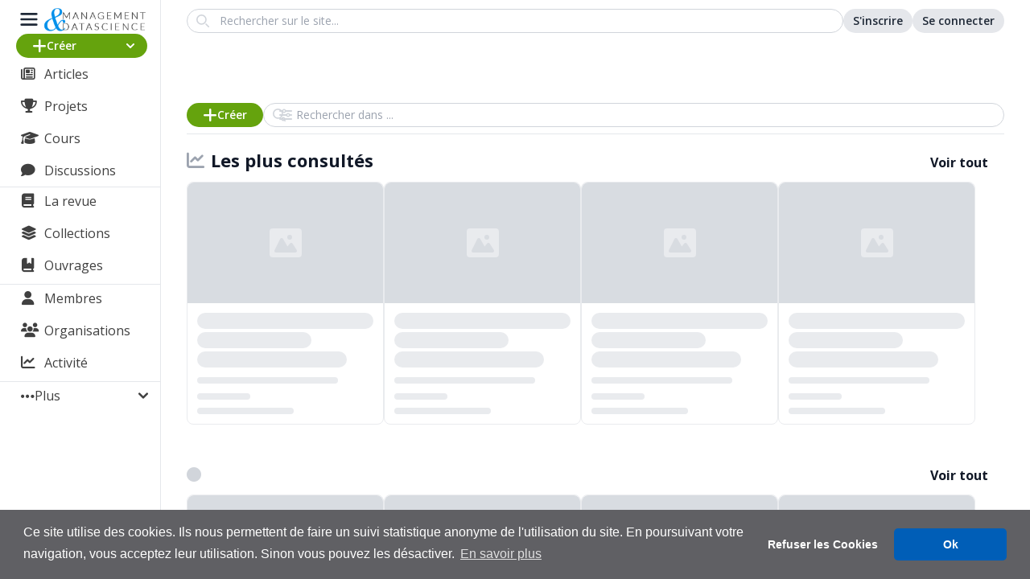

--- FILE ---
content_type: text/html; charset=UTF-8
request_url: https://management-datascience.org/articles/tag/experience-client/
body_size: 212838
content:
<!DOCTYPE html>
<html lang="fr-FR">
<head>
	<meta charset="UTF-8">
	<meta name="viewport" content="width=device-width">
	<link rel="profile" href="http://gmpg.org/xfn/11">

	<link rel="preconnect" href="https://fonts.googleapis.com">
	<link rel="preconnect" href="https://fonts.gstatic.com" crossorigin>
	<link href="https://fonts.googleapis.com/css2?family=Inter:wght@100..900&family=Open+Sans:ital,wght@0,300..800;1,300..800&display=swap" rel="stylesheet">
	<script src="https://cdn.jsdelivr.net/npm/apexcharts"></script>

	<meta name='robots' content='noindex, follow' />
	<style>img:is([sizes="auto" i], [sizes^="auto," i]) { contain-intrinsic-size: 3000px 1500px }</style>
	
	<!-- This site is optimized with the Yoast SEO plugin v26.3 - https://yoast.com/wordpress/plugins/seo/ -->
	<title>Experience client - La revue - Management &amp; Data Science</title>
	<meta property="og:locale" content="fr_FR" />
	<meta property="og:type" content="article" />
	<meta property="og:title" content="Experience client - La revue - Management &amp; Data Science" />
	<meta property="og:url" content="https://management-datascience.org/articles/tag/experience-client/" />
	<meta property="og:site_name" content="Management &amp; Data Science" />
	<meta name="twitter:card" content="summary_large_image" />
	<meta name="twitter:site" content="@Mgt_DataScience" />
	<script type="application/ld+json" class="yoast-schema-graph">{"@context":"https://schema.org","@graph":[{"@type":"CollectionPage","@id":"https://management-datascience.org/articles/tag/experience-client/","url":"https://management-datascience.org/articles/tag/experience-client/","name":"Experience client - La revue - Management &amp; Data Science","isPartOf":{"@id":"https://management-datascience.org/#website"},"primaryImageOfPage":{"@id":"https://management-datascience.org/articles/tag/experience-client/#primaryimage"},"image":{"@id":"https://management-datascience.org/articles/tag/experience-client/#primaryimage"},"thumbnailUrl":"https://management-datascience.org/wp-content/uploads/2022/10/furniture-g6013fc513_1920.jpg","breadcrumb":{"@id":"https://management-datascience.org/articles/tag/experience-client/#breadcrumb"},"inLanguage":"fr-FR"},{"@type":"ImageObject","inLanguage":"fr-FR","@id":"https://management-datascience.org/articles/tag/experience-client/#primaryimage","url":"https://management-datascience.org/wp-content/uploads/2022/10/furniture-g6013fc513_1920.jpg","contentUrl":"https://management-datascience.org/wp-content/uploads/2022/10/furniture-g6013fc513_1920.jpg","width":1920,"height":1152},{"@type":"BreadcrumbList","@id":"https://management-datascience.org/articles/tag/experience-client/#breadcrumb","itemListElement":[{"@type":"ListItem","position":1,"name":"Accueil","item":"https://management-datascience.org/"},{"@type":"ListItem","position":2,"name":"Experience client"}]},{"@type":"WebSite","@id":"https://management-datascience.org/#website","url":"https://management-datascience.org/","name":"Management &amp; Data Science","description":"","publisher":{"@id":"https://management-datascience.org/#organization"},"potentialAction":[{"@type":"SearchAction","target":{"@type":"EntryPoint","urlTemplate":"https://management-datascience.org/?s={search_term_string}"},"query-input":{"@type":"PropertyValueSpecification","valueRequired":true,"valueName":"search_term_string"}}],"inLanguage":"fr-FR"},{"@type":"Organization","@id":"https://management-datascience.org/#organization","name":"Management & Datascience","url":"https://management-datascience.org/","logo":{"@type":"ImageObject","inLanguage":"fr-FR","@id":"https://management-datascience.org/#/schema/logo/image/","url":"https://management-datascience.org/wp-content/uploads/2020/04/newlogo.png","contentUrl":"https://management-datascience.org/wp-content/uploads/2020/04/newlogo.png","width":397,"height":102,"caption":"Management & Datascience"},"image":{"@id":"https://management-datascience.org/#/schema/logo/image/"},"sameAs":["https://www.facebook.com/management.datascience/","https://x.com/Mgt_DataScience","https://www.linkedin.com/company/management-datascience"]}]}</script>
	<!-- / Yoast SEO plugin. -->


<link rel='dns-prefetch' href='//use.fontawesome.com' />
<script type="text/javascript" id="wpp-js" src="https://management-datascience.org/wp-content/plugins/wordpress-popular-posts/assets/js/wpp.min.js?ver=7.3.3" data-sampling="0" data-sampling-rate="100" data-api-url="https://management-datascience.org/wp-json/wordpress-popular-posts" data-post-id="0" data-token="0e0d266469" data-lang="0" data-debug="0"></script>
<script type="text/javascript">
/* <![CDATA[ */
window._wpemojiSettings = {"baseUrl":"https:\/\/s.w.org\/images\/core\/emoji\/16.0.1\/72x72\/","ext":".png","svgUrl":"https:\/\/s.w.org\/images\/core\/emoji\/16.0.1\/svg\/","svgExt":".svg","source":{"concatemoji":"https:\/\/management-datascience.org\/wp-includes\/js\/wp-emoji-release.min.js?ver=6.8.3"}};
/*! This file is auto-generated */
!function(s,n){var o,i,e;function c(e){try{var t={supportTests:e,timestamp:(new Date).valueOf()};sessionStorage.setItem(o,JSON.stringify(t))}catch(e){}}function p(e,t,n){e.clearRect(0,0,e.canvas.width,e.canvas.height),e.fillText(t,0,0);var t=new Uint32Array(e.getImageData(0,0,e.canvas.width,e.canvas.height).data),a=(e.clearRect(0,0,e.canvas.width,e.canvas.height),e.fillText(n,0,0),new Uint32Array(e.getImageData(0,0,e.canvas.width,e.canvas.height).data));return t.every(function(e,t){return e===a[t]})}function u(e,t){e.clearRect(0,0,e.canvas.width,e.canvas.height),e.fillText(t,0,0);for(var n=e.getImageData(16,16,1,1),a=0;a<n.data.length;a++)if(0!==n.data[a])return!1;return!0}function f(e,t,n,a){switch(t){case"flag":return n(e,"\ud83c\udff3\ufe0f\u200d\u26a7\ufe0f","\ud83c\udff3\ufe0f\u200b\u26a7\ufe0f")?!1:!n(e,"\ud83c\udde8\ud83c\uddf6","\ud83c\udde8\u200b\ud83c\uddf6")&&!n(e,"\ud83c\udff4\udb40\udc67\udb40\udc62\udb40\udc65\udb40\udc6e\udb40\udc67\udb40\udc7f","\ud83c\udff4\u200b\udb40\udc67\u200b\udb40\udc62\u200b\udb40\udc65\u200b\udb40\udc6e\u200b\udb40\udc67\u200b\udb40\udc7f");case"emoji":return!a(e,"\ud83e\udedf")}return!1}function g(e,t,n,a){var r="undefined"!=typeof WorkerGlobalScope&&self instanceof WorkerGlobalScope?new OffscreenCanvas(300,150):s.createElement("canvas"),o=r.getContext("2d",{willReadFrequently:!0}),i=(o.textBaseline="top",o.font="600 32px Arial",{});return e.forEach(function(e){i[e]=t(o,e,n,a)}),i}function t(e){var t=s.createElement("script");t.src=e,t.defer=!0,s.head.appendChild(t)}"undefined"!=typeof Promise&&(o="wpEmojiSettingsSupports",i=["flag","emoji"],n.supports={everything:!0,everythingExceptFlag:!0},e=new Promise(function(e){s.addEventListener("DOMContentLoaded",e,{once:!0})}),new Promise(function(t){var n=function(){try{var e=JSON.parse(sessionStorage.getItem(o));if("object"==typeof e&&"number"==typeof e.timestamp&&(new Date).valueOf()<e.timestamp+604800&&"object"==typeof e.supportTests)return e.supportTests}catch(e){}return null}();if(!n){if("undefined"!=typeof Worker&&"undefined"!=typeof OffscreenCanvas&&"undefined"!=typeof URL&&URL.createObjectURL&&"undefined"!=typeof Blob)try{var e="postMessage("+g.toString()+"("+[JSON.stringify(i),f.toString(),p.toString(),u.toString()].join(",")+"));",a=new Blob([e],{type:"text/javascript"}),r=new Worker(URL.createObjectURL(a),{name:"wpTestEmojiSupports"});return void(r.onmessage=function(e){c(n=e.data),r.terminate(),t(n)})}catch(e){}c(n=g(i,f,p,u))}t(n)}).then(function(e){for(var t in e)n.supports[t]=e[t],n.supports.everything=n.supports.everything&&n.supports[t],"flag"!==t&&(n.supports.everythingExceptFlag=n.supports.everythingExceptFlag&&n.supports[t]);n.supports.everythingExceptFlag=n.supports.everythingExceptFlag&&!n.supports.flag,n.DOMReady=!1,n.readyCallback=function(){n.DOMReady=!0}}).then(function(){return e}).then(function(){var e;n.supports.everything||(n.readyCallback(),(e=n.source||{}).concatemoji?t(e.concatemoji):e.wpemoji&&e.twemoji&&(t(e.twemoji),t(e.wpemoji)))}))}((window,document),window._wpemojiSettings);
/* ]]> */
</script>
<style id='wp-emoji-styles-inline-css' type='text/css'>

	img.wp-smiley, img.emoji {
		display: inline !important;
		border: none !important;
		box-shadow: none !important;
		height: 1em !important;
		width: 1em !important;
		margin: 0 0.07em !important;
		vertical-align: -0.1em !important;
		background: none !important;
		padding: 0 !important;
	}
</style>
<style id='bp-login-form-style-inline-css' type='text/css'>
.widget_bp_core_login_widget .bp-login-widget-user-avatar{float:left}.widget_bp_core_login_widget .bp-login-widget-user-links{margin-left:70px}#bp-login-widget-form label{display:block;font-weight:600;margin:15px 0 5px;width:auto}#bp-login-widget-form input[type=password],#bp-login-widget-form input[type=text]{background-color:#fafafa;border:1px solid #d6d6d6;border-radius:0;font:inherit;font-size:100%;padding:.5em;width:100%}#bp-login-widget-form .bp-login-widget-register-link,#bp-login-widget-form .login-submit{display:inline;width:-moz-fit-content;width:fit-content}#bp-login-widget-form .bp-login-widget-register-link{margin-left:1em}#bp-login-widget-form .bp-login-widget-register-link a{filter:invert(1)}#bp-login-widget-form .bp-login-widget-pwd-link{font-size:80%}

</style>
<style id='bp-primary-nav-style-inline-css' type='text/css'>
.buddypress_object_nav .bp-navs{background:#0000;clear:both;overflow:hidden}.buddypress_object_nav .bp-navs ul{margin:0;padding:0}.buddypress_object_nav .bp-navs ul li{list-style:none;margin:0}.buddypress_object_nav .bp-navs ul li a,.buddypress_object_nav .bp-navs ul li span{border:0;display:block;padding:5px 10px;text-decoration:none}.buddypress_object_nav .bp-navs ul li .count{background:#eaeaea;border:1px solid #ccc;border-radius:50%;color:#555;display:inline-block;font-size:12px;margin-left:2px;padding:3px 6px;text-align:center;vertical-align:middle}.buddypress_object_nav .bp-navs ul li a .count:empty{display:none}.buddypress_object_nav .bp-navs ul li.last select{max-width:185px}.buddypress_object_nav .bp-navs ul li.current a,.buddypress_object_nav .bp-navs ul li.selected a{color:#333;opacity:1}.buddypress_object_nav .bp-navs ul li.current a .count,.buddypress_object_nav .bp-navs ul li.selected a .count{background-color:#fff}.buddypress_object_nav .bp-navs ul li.dynamic a .count,.buddypress_object_nav .bp-navs ul li.dynamic.current a .count,.buddypress_object_nav .bp-navs ul li.dynamic.selected a .count{background-color:#5087e5;border:0;color:#fafafa}.buddypress_object_nav .bp-navs ul li.dynamic a:hover .count{background-color:#5087e5;border:0;color:#fff}.buddypress_object_nav .main-navs.dir-navs{margin-bottom:20px}.buddypress_object_nav .bp-navs.group-create-links ul li.current a{text-align:center}.buddypress_object_nav .bp-navs.group-create-links ul li:not(.current),.buddypress_object_nav .bp-navs.group-create-links ul li:not(.current) a{color:#767676}.buddypress_object_nav .bp-navs.group-create-links ul li:not(.current) a:focus,.buddypress_object_nav .bp-navs.group-create-links ul li:not(.current) a:hover{background:none;color:#555}.buddypress_object_nav .bp-navs.group-create-links ul li:not(.current) a[disabled]:focus,.buddypress_object_nav .bp-navs.group-create-links ul li:not(.current) a[disabled]:hover{color:#767676}

</style>
<style id='bp-member-style-inline-css' type='text/css'>
[data-type="bp/member"] input.components-placeholder__input{border:1px solid #757575;border-radius:2px;flex:1 1 auto;padding:6px 8px}.bp-block-member{position:relative}.bp-block-member .member-content{display:flex}.bp-block-member .user-nicename{display:block}.bp-block-member .user-nicename a{border:none;color:currentColor;text-decoration:none}.bp-block-member .bp-profile-button{width:100%}.bp-block-member .bp-profile-button a.button{bottom:10px;display:inline-block;margin:18px 0 0;position:absolute;right:0}.bp-block-member.has-cover .item-header-avatar,.bp-block-member.has-cover .member-content,.bp-block-member.has-cover .member-description{z-index:2}.bp-block-member.has-cover .member-content,.bp-block-member.has-cover .member-description{padding-top:75px}.bp-block-member.has-cover .bp-member-cover-image{background-color:#c5c5c5;background-position:top;background-repeat:no-repeat;background-size:cover;border:0;display:block;height:150px;left:0;margin:0;padding:0;position:absolute;top:0;width:100%;z-index:1}.bp-block-member img.avatar{height:auto;width:auto}.bp-block-member.avatar-none .item-header-avatar{display:none}.bp-block-member.avatar-none.has-cover{min-height:200px}.bp-block-member.avatar-full{min-height:150px}.bp-block-member.avatar-full .item-header-avatar{width:180px}.bp-block-member.avatar-thumb .member-content{align-items:center;min-height:50px}.bp-block-member.avatar-thumb .item-header-avatar{width:70px}.bp-block-member.avatar-full.has-cover{min-height:300px}.bp-block-member.avatar-full.has-cover .item-header-avatar{width:200px}.bp-block-member.avatar-full.has-cover img.avatar{background:#fffc;border:2px solid #fff;margin-left:20px}.bp-block-member.avatar-thumb.has-cover .item-header-avatar{padding-top:75px}.entry .entry-content .bp-block-member .user-nicename a{border:none;color:currentColor;text-decoration:none}

</style>
<link rel='stylesheet' id='bp-members-style-css' href='https://management-datascience.org/wp-content/plugins/buddypress/bp-members/blocks/members/index.css?ver=6.8.3' type='text/css' media='all' />
<style id='bp-dynamic-members-style-inline-css' type='text/css'>
.bp-dynamic-block-container .item-options{font-size:.5em;margin:0 0 1em;padding:1em 0}.bp-dynamic-block-container .item-options a.selected{font-weight:600}.bp-dynamic-block-container ul.item-list{list-style:none;margin:1em 0;padding-left:0}.bp-dynamic-block-container ul.item-list li{margin-bottom:1em}.bp-dynamic-block-container ul.item-list li:after,.bp-dynamic-block-container ul.item-list li:before{content:" ";display:table}.bp-dynamic-block-container ul.item-list li:after{clear:both}.bp-dynamic-block-container ul.item-list li .item-avatar{float:left;width:60px}.bp-dynamic-block-container ul.item-list li .item{margin-left:70px}

</style>
<style id='bp-online-members-style-inline-css' type='text/css'>
.widget_bp_core_whos_online_widget .avatar-block,[data-type="bp/online-members"] .avatar-block{display:flex;flex-flow:row wrap}.widget_bp_core_whos_online_widget .avatar-block img,[data-type="bp/online-members"] .avatar-block img{margin:.5em}

</style>
<style id='bp-active-members-style-inline-css' type='text/css'>
.widget_bp_core_recently_active_widget .avatar-block,[data-type="bp/active-members"] .avatar-block{display:flex;flex-flow:row wrap}.widget_bp_core_recently_active_widget .avatar-block img,[data-type="bp/active-members"] .avatar-block img{margin:.5em}

</style>
<style id='bp-latest-activities-style-inline-css' type='text/css'>
.bp-latest-activities .components-flex.components-select-control select[multiple]{height:auto;padding:0 8px}.bp-latest-activities .components-flex.components-select-control select[multiple]+.components-input-control__suffix svg{display:none}.bp-latest-activities-block a,.entry .entry-content .bp-latest-activities-block a{border:none;text-decoration:none}.bp-latest-activities-block .activity-list.item-list blockquote{border:none;padding:0}.bp-latest-activities-block .activity-list.item-list blockquote .activity-item:not(.mini){box-shadow:1px 0 4px #00000026;padding:0 1em;position:relative}.bp-latest-activities-block .activity-list.item-list blockquote .activity-item:not(.mini):after,.bp-latest-activities-block .activity-list.item-list blockquote .activity-item:not(.mini):before{border-color:#0000;border-style:solid;content:"";display:block;height:0;left:15px;position:absolute;width:0}.bp-latest-activities-block .activity-list.item-list blockquote .activity-item:not(.mini):before{border-top-color:#00000026;border-width:9px;bottom:-18px;left:14px}.bp-latest-activities-block .activity-list.item-list blockquote .activity-item:not(.mini):after{border-top-color:#fff;border-width:8px;bottom:-16px}.bp-latest-activities-block .activity-list.item-list blockquote .activity-item.mini .avatar{display:inline-block;height:20px;margin-right:2px;vertical-align:middle;width:20px}.bp-latest-activities-block .activity-list.item-list footer{align-items:center;display:flex}.bp-latest-activities-block .activity-list.item-list footer img.avatar{border:none;display:inline-block;margin-right:.5em}.bp-latest-activities-block .activity-list.item-list footer .activity-time-since{font-size:90%}.bp-latest-activities-block .widget-error{border-left:4px solid #0b80a4;box-shadow:1px 0 4px #00000026}.bp-latest-activities-block .widget-error p{padding:0 1em}

</style>
<style id='bp-friends-style-inline-css' type='text/css'>
.bp-dynamic-block-container .item-options{font-size:.5em;margin:0 0 1em;padding:1em 0}.bp-dynamic-block-container .item-options a.selected{font-weight:600}.bp-dynamic-block-container ul.item-list{list-style:none;margin:1em 0;padding-left:0}.bp-dynamic-block-container ul.item-list li{margin-bottom:1em}.bp-dynamic-block-container ul.item-list li:after,.bp-dynamic-block-container ul.item-list li:before{content:" ";display:table}.bp-dynamic-block-container ul.item-list li:after{clear:both}.bp-dynamic-block-container ul.item-list li .item-avatar{float:left;width:60px}.bp-dynamic-block-container ul.item-list li .item{margin-left:70px}

</style>
<style id='bp-group-style-inline-css' type='text/css'>
[data-type="bp/group"] input.components-placeholder__input{border:1px solid #757575;border-radius:2px;flex:1 1 auto;padding:6px 8px}.bp-block-group{position:relative}.bp-block-group .group-content{display:flex}.bp-block-group .group-description{width:100%}.bp-block-group .group-description-content{margin-bottom:18px;width:100%}.bp-block-group .bp-profile-button{overflow:hidden;width:100%}.bp-block-group .bp-profile-button a.button{margin:18px 0 0}.bp-block-group.has-cover .group-content,.bp-block-group.has-cover .group-description,.bp-block-group.has-cover .item-header-avatar{z-index:2}.bp-block-group.has-cover .group-content,.bp-block-group.has-cover .group-description{padding-top:75px}.bp-block-group.has-cover .bp-group-cover-image{background-color:#c5c5c5;background-position:top;background-repeat:no-repeat;background-size:cover;border:0;display:block;height:150px;left:0;margin:0;padding:0;position:absolute;top:0;width:100%;z-index:1}.bp-block-group img.avatar{height:auto;width:auto}.bp-block-group.avatar-none .item-header-avatar{display:none}.bp-block-group.avatar-full{min-height:150px}.bp-block-group.avatar-full .item-header-avatar{width:180px}.bp-block-group.avatar-full .group-description{padding-left:35px}.bp-block-group.avatar-thumb .item-header-avatar{width:70px}.bp-block-group.avatar-thumb .item-header-avatar img.avatar{margin-top:15px}.bp-block-group.avatar-none.has-cover{min-height:200px}.bp-block-group.avatar-none.has-cover .item-header-avatar{padding-top:75px}.bp-block-group.avatar-full.has-cover{min-height:300px}.bp-block-group.avatar-full.has-cover .item-header-avatar{width:200px}.bp-block-group.avatar-full.has-cover img.avatar{background:#fffc;border:2px solid #fff;margin-left:20px}.bp-block-group.avatar-thumb:not(.has-description) .group-content{align-items:center;min-height:50px}.bp-block-group.avatar-thumb.has-cover .item-header-avatar{padding-top:75px}.bp-block-group.has-description .bp-profile-button a.button{display:block;float:right}

</style>
<style id='bp-groups-style-inline-css' type='text/css'>
[data-type="bp/groups"] .components-placeholder.is-appender{min-height:0}[data-type="bp/groups"] .components-placeholder.is-appender .components-placeholder__label:empty{display:none}[data-type="bp/groups"] .components-placeholder input.components-placeholder__input{border:1px solid #757575;border-radius:2px;flex:1 1 auto;padding:6px 8px}[data-type="bp/groups"].avatar-none .group-description{width:calc(100% - 44px)}[data-type="bp/groups"].avatar-full .group-description{width:calc(100% - 224px)}[data-type="bp/groups"].avatar-thumb .group-description{width:calc(100% - 114px)}[data-type="bp/groups"] .group-content{position:relative}[data-type="bp/groups"] .group-content .is-right{position:absolute;right:2px;top:2px}[data-type="bp/groups"] .columns-2 .group-content .group-description,[data-type="bp/groups"] .columns-3 .group-content .group-description,[data-type="bp/groups"] .columns-4 .group-content .group-description{padding-left:44px;width:calc(100% - 44px)}[data-type="bp/groups"] .columns-3 .is-right{right:-10px}[data-type="bp/groups"] .columns-4 .is-right{right:-50px}.bp-block-groups.is-grid{display:flex;flex-wrap:wrap;padding:0}.bp-block-groups.is-grid .group-content{margin:0 1.25em 1.25em 0;width:100%}@media(min-width:600px){.bp-block-groups.columns-2 .group-content{width:calc(50% - .625em)}.bp-block-groups.columns-2 .group-content:nth-child(2n){margin-right:0}.bp-block-groups.columns-3 .group-content{width:calc(33.33333% - .83333em)}.bp-block-groups.columns-3 .group-content:nth-child(3n){margin-right:0}.bp-block-groups.columns-4 .group-content{width:calc(25% - .9375em)}.bp-block-groups.columns-4 .group-content:nth-child(4n){margin-right:0}}.bp-block-groups .group-content{display:flex;flex-direction:column;padding-bottom:1em;text-align:center}.bp-block-groups .group-content .group-description,.bp-block-groups .group-content .item-header-avatar{width:100%}.bp-block-groups .group-content .item-header-avatar{margin:0 auto}.bp-block-groups .group-content .item-header-avatar img.avatar{display:inline-block}@media(min-width:600px){.bp-block-groups .group-content{flex-direction:row;text-align:left}.bp-block-groups .group-content .group-description,.bp-block-groups .group-content .item-header-avatar{width:auto}.bp-block-groups .group-content .item-header-avatar{margin:0}}.bp-block-groups .group-content time{color:#767676;display:block;font-size:80%}.bp-block-groups.avatar-none .item-header-avatar{display:none}.bp-block-groups.avatar-full{min-height:190px}.bp-block-groups.avatar-full .item-header-avatar{width:180px}.bp-block-groups.avatar-thumb .group-content{min-height:80px}.bp-block-groups.avatar-thumb .item-header-avatar{width:70px}.bp-block-groups.columns-2 .group-content,.bp-block-groups.columns-3 .group-content,.bp-block-groups.columns-4 .group-content{display:block;text-align:center}.bp-block-groups.columns-2 .group-content .item-header-avatar,.bp-block-groups.columns-3 .group-content .item-header-avatar,.bp-block-groups.columns-4 .group-content .item-header-avatar{margin:0 auto}.bp-block-groups img.avatar{height:auto;max-width:-moz-fit-content;max-width:fit-content;width:auto}.bp-block-groups .member-content.has-description{align-items:center}.bp-block-groups .member-content.has-description .item-header-avatar{padding-right:1em}.bp-block-groups .member-content.has-description .group-description-content{margin-bottom:0;text-align:left}

</style>
<style id='bp-dynamic-groups-style-inline-css' type='text/css'>
.bp-dynamic-block-container .item-options{font-size:.5em;margin:0 0 1em;padding:1em 0}.bp-dynamic-block-container .item-options a.selected{font-weight:600}.bp-dynamic-block-container ul.item-list{list-style:none;margin:1em 0;padding-left:0}.bp-dynamic-block-container ul.item-list li{margin-bottom:1em}.bp-dynamic-block-container ul.item-list li:after,.bp-dynamic-block-container ul.item-list li:before{content:" ";display:table}.bp-dynamic-block-container ul.item-list li:after{clear:both}.bp-dynamic-block-container ul.item-list li .item-avatar{float:left;width:60px}.bp-dynamic-block-container ul.item-list li .item{margin-left:70px}

</style>
<style id='bp-sitewide-notices-style-inline-css' type='text/css'>
.bp-sitewide-notice-block .bp-screen-reader-text,[data-type="bp/sitewide-notices"] .bp-screen-reader-text{border:0;clip:rect(0 0 0 0);height:1px;margin:-1px;overflow:hidden;padding:0;position:absolute;width:1px;word-wrap:normal!important}.bp-sitewide-notice-block [data-bp-tooltip]:after,[data-type="bp/sitewide-notices"] [data-bp-tooltip]:after{background-color:#fff;border:1px solid #737373;border-radius:1px;box-shadow:4px 4px 8px #0003;color:#333;content:attr(data-bp-tooltip);display:none;font-family:Helvetica Neue,Helvetica,Arial,san-serif;font-size:12px;font-weight:400;letter-spacing:normal;line-height:1.25;max-width:200px;opacity:0;padding:5px 8px;pointer-events:none;position:absolute;text-shadow:none;text-transform:none;transform:translateZ(0);transition:all 1.5s ease;visibility:hidden;white-space:nowrap;word-wrap:break-word;z-index:100000}.bp-sitewide-notice-block .bp-tooltip:after,[data-type="bp/sitewide-notices"] .bp-tooltip:after{left:50%;margin-top:7px;top:110%;transform:translate(-50%)}.bp-sitewide-notice-block{border-left:4px solid #ff853c;padding-left:1em;position:relative}.bp-sitewide-notice-block h2:before{background:none;border:none}.bp-sitewide-notice-block .dismiss-notice{background-color:#0000;border:1px solid #ff853c;color:#ff853c;display:block;padding:.2em .5em;position:absolute;right:.5em;top:.5em;width:-moz-fit-content;width:fit-content}.bp-sitewide-notice-block .dismiss-notice:hover{background-color:#ff853c;color:#fff}

</style>
<style id='co-authors-plus-coauthors-style-inline-css' type='text/css'>
.wp-block-co-authors-plus-coauthors.is-layout-flow [class*=wp-block-co-authors-plus]{display:inline}

</style>
<style id='co-authors-plus-avatar-style-inline-css' type='text/css'>
.wp-block-co-authors-plus-avatar :where(img){height:auto;max-width:100%;vertical-align:bottom}.wp-block-co-authors-plus-coauthors.is-layout-flow .wp-block-co-authors-plus-avatar :where(img){vertical-align:middle}.wp-block-co-authors-plus-avatar:is(.alignleft,.alignright){display:table}.wp-block-co-authors-plus-avatar.aligncenter{display:table;margin-inline:auto}

</style>
<style id='co-authors-plus-image-style-inline-css' type='text/css'>
.wp-block-co-authors-plus-image{margin-bottom:0}.wp-block-co-authors-plus-image :where(img){height:auto;max-width:100%;vertical-align:bottom}.wp-block-co-authors-plus-coauthors.is-layout-flow .wp-block-co-authors-plus-image :where(img){vertical-align:middle}.wp-block-co-authors-plus-image:is(.alignfull,.alignwide) :where(img){width:100%}.wp-block-co-authors-plus-image:is(.alignleft,.alignright){display:table}.wp-block-co-authors-plus-image.aligncenter{display:table;margin-inline:auto}

</style>
<style id='font-awesome-svg-styles-default-inline-css' type='text/css'>
.svg-inline--fa {
  display: inline-block;
  height: 1em;
  overflow: visible;
  vertical-align: -.125em;
}
</style>
<link rel='stylesheet' id='font-awesome-svg-styles-css' href='https://management-datascience.org/wp-content/uploads/font-awesome/v6.4.2/css/svg-with-js.css' type='text/css' media='all' />
<style id='font-awesome-svg-styles-inline-css' type='text/css'>
   .wp-block-font-awesome-icon svg::before,
   .wp-rich-text-font-awesome-icon svg::before {content: unset;}
</style>
<link rel='stylesheet' id='bbp-default-css' href='https://management-datascience.org/wp-content/plugins/bbpress/templates/default/css/bbpress.min.css?ver=2.6.14' type='text/css' media='all' />
<link rel='stylesheet' id='mkaz-code-syntax-prism-css-css' href='https://management-datascience.org/wp-content/plugins/code-syntax-block/assets/prism-a11y-dark.css?ver=1715206011' type='text/css' media='all' />
<link rel='stylesheet' id='dedo-css-css' href='https://management-datascience.org/wp-content/plugins/delightful-downloads/assets/css/delightful-downloads.min.css?ver=1.6.6' type='text/css' media='all' />
<link rel='stylesheet' id='hm_bbpui-css' href='https://management-datascience.org/wp-content/plugins/image-upload-for-bbpress/css/bbp-image-upload.css?ver=1.1.22' type='text/css' media='all' />
<link rel='stylesheet' id='wordpress-file-upload-style-css' href='https://management-datascience.org/wp-content/plugins/wp-file-upload/css/wordpress_file_upload_style_relaxed.css?ver=6.8.3' type='text/css' media='all' />
<link rel='stylesheet' id='wordpress-file-upload-style-safe-css' href='https://management-datascience.org/wp-content/plugins/wp-file-upload/css/wordpress_file_upload_style_safe_relaxed.css?ver=6.8.3' type='text/css' media='all' />
<link rel='stylesheet' id='wordpress-file-upload-adminbar-style-css' href='https://management-datascience.org/wp-content/plugins/wp-file-upload/css/wordpress_file_upload_adminbarstyle.css?ver=6.8.3' type='text/css' media='all' />
<link rel='stylesheet' id='jquery-ui-css-css' href='https://management-datascience.org/wp-content/plugins/wp-file-upload/vendor/jquery/jquery-ui.min.css?ver=6.8.3' type='text/css' media='all' />
<link rel='stylesheet' id='jquery-ui-timepicker-addon-css-css' href='https://management-datascience.org/wp-content/plugins/wp-file-upload/vendor/jquery/jquery-ui-timepicker-addon.min.css?ver=6.8.3' type='text/css' media='all' />
<link rel='stylesheet' id='wpoaipmh-css' href='https://management-datascience.org/wp-content/plugins/wp-oaipmh/public/css/wpoaipmh-public.css?ver=1.0.0' type='text/css' media='all' />
<link rel='stylesheet' id='tag-groups-css-frontend-css' href='https://management-datascience.org/wp-content/plugins/tag-groups/assets/css/frontend.min.css?ver=2.1.1' type='text/css' media='all' />
<link rel='stylesheet' id='wordpress-popular-posts-css-css' href='https://management-datascience.org/wp-content/plugins/wordpress-popular-posts/assets/css/wpp.css?ver=7.3.3' type='text/css' media='all' />
<link rel='stylesheet' id='mdsf-comunity-styles-css' href='https://management-datascience.org/wp-content/plugins/management-and-datascience/mdsf-community/css/community.css?ver=2.5.0' type='text/css' media='all' />
<link rel='stylesheet' id='tailpress-css' href='https://management-datascience.org/wp-content/themes/mdsf/css/app.css?ver=0.0.11' type='text/css' media='all' />
<link rel='stylesheet' id='font-awesome-official-css' href='https://use.fontawesome.com/releases/v6.4.2/css/all.css' type='text/css' media='all' integrity="sha384-blOohCVdhjmtROpu8+CfTnUWham9nkX7P7OZQMst+RUnhtoY/9qemFAkIKOYxDI3" crossorigin="anonymous" />
<link rel='stylesheet' id='cookieconsent-css' href='https://management-datascience.org/wp-content/plugins/ga-germanized/assets/css/cookieconsent.css?ver=3.1.1' type='text/css' media='all' />
<link rel='stylesheet' id='mimetypes-link-icons-css' href='https://management-datascience.org/wp-content/plugins/mimetypes-link-icons/css/style.php?cssvars=[base64]%3D&#038;ver=3.0' type='text/css' media='all' />
<link rel='stylesheet' id='sib-front-css-css' href='https://management-datascience.org/wp-content/plugins/mailin/css/mailin-front.css?ver=6.8.3' type='text/css' media='all' />
<link rel='stylesheet' id='buttons-css' href='https://management-datascience.org/wp-includes/css/buttons.min.css?ver=6.8.3' type='text/css' media='all' />
<link rel='stylesheet' id='dashicons-css' href='https://management-datascience.org/wp-includes/css/dashicons.min.css?ver=6.8.3' type='text/css' media='all' />
<link rel='stylesheet' id='mediaelement-css' href='https://management-datascience.org/wp-includes/js/mediaelement/mediaelementplayer-legacy.min.css?ver=4.2.17' type='text/css' media='all' />
<link rel='stylesheet' id='wp-mediaelement-css' href='https://management-datascience.org/wp-includes/js/mediaelement/wp-mediaelement.min.css?ver=6.8.3' type='text/css' media='all' />
<link rel='stylesheet' id='media-views-css' href='https://management-datascience.org/wp-includes/css/media-views.min.css?ver=6.8.3' type='text/css' media='all' />
<link rel='stylesheet' id='imgareaselect-css' href='https://management-datascience.org/wp-includes/js/imgareaselect/imgareaselect.css?ver=0.9.8' type='text/css' media='all' />
<link rel='stylesheet' id='gdpr-agreement-css' href='https://management-datascience.org/wp-content/plugins/buddyforms-premium/assets/css/gdpr.css?ver=6.8.3' type='text/css' media='all' />
<link rel='stylesheet' id='buddyforms-tk-icons-css' href='https://management-datascience.org/wp-content/plugins/buddyforms-premium/assets/resources/tk_icons/style.css?ver=6.8.3' type='text/css' media='all' />
<link rel='stylesheet' id='font-awesome-official-v4shim-css' href='https://use.fontawesome.com/releases/v6.4.2/css/v4-shims.css' type='text/css' media='all' integrity="sha384-IqMDcR2qh8kGcGdRrxwop5R2GiUY5h8aDR/LhYxPYiXh3sAAGGDkFvFqWgFvTsTd" crossorigin="anonymous" />
<script type="text/javascript" src="https://management-datascience.org/wp-includes/js/jquery/jquery.min.js?ver=3.7.1" id="jquery-core-js"></script>
<script type="text/javascript" src="https://management-datascience.org/wp-includes/js/jquery/jquery-migrate.min.js?ver=3.4.1" id="jquery-migrate-js"></script>
<!--[if lt IE 8]>
<script type="text/javascript" src="https://management-datascience.org/wp-includes/js/json2.min.js?ver=2015-05-03" id="json2-js"></script>
<![endif]-->
<script type="text/javascript" src="https://management-datascience.org/wp-content/plugins/wp-file-upload/js/wordpress_file_upload_functions.js?ver=6.8.3" id="wordpress_file_upload_script-js"></script>
<script type="text/javascript" src="https://management-datascience.org/wp-includes/js/jquery/ui/core.min.js?ver=1.13.3" id="jquery-ui-core-js"></script>
<script type="text/javascript" src="https://management-datascience.org/wp-includes/js/jquery/ui/mouse.min.js?ver=1.13.3" id="jquery-ui-mouse-js"></script>
<script type="text/javascript" src="https://management-datascience.org/wp-includes/js/jquery/ui/slider.min.js?ver=1.13.3" id="jquery-ui-slider-js"></script>
<script type="text/javascript" src="https://management-datascience.org/wp-includes/js/jquery/ui/datepicker.min.js?ver=1.13.3" id="jquery-ui-datepicker-js"></script>
<script type="text/javascript" id="jquery-ui-datepicker-js-after">
/* <![CDATA[ */
jQuery(function(jQuery){jQuery.datepicker.setDefaults({"closeText":"Fermer","currentText":"Aujourd\u2019hui","monthNames":["janvier","f\u00e9vrier","mars","avril","mai","juin","juillet","ao\u00fbt","septembre","octobre","novembre","d\u00e9cembre"],"monthNamesShort":["Jan","F\u00e9v","Mar","Avr","Mai","Juin","Juil","Ao\u00fbt","Sep","Oct","Nov","D\u00e9c"],"nextText":"Suivant","prevText":"Pr\u00e9c\u00e9dent","dayNames":["dimanche","lundi","mardi","mercredi","jeudi","vendredi","samedi"],"dayNamesShort":["dim","lun","mar","mer","jeu","ven","sam"],"dayNamesMin":["D","L","M","M","J","V","S"],"dateFormat":"d MM yy","firstDay":1,"isRTL":false});});
/* ]]> */
</script>
<script type="text/javascript" src="https://management-datascience.org/wp-content/plugins/wp-file-upload/vendor/jquery/jquery-ui-timepicker-addon.min.js?ver=6.8.3" id="jquery-ui-timepicker-addon-js-js"></script>
<script type="text/javascript" src="https://management-datascience.org/wp-content/plugins/wp-oaipmh/public/js/wpoaipmh-public.js?ver=1.0.0" id="wpoaipmh-js"></script>
<script type="text/javascript" src="https://management-datascience.org/wp-content/plugins/tag-groups/assets/js/frontend.min.js?ver=2.1.1" id="tag-groups-js-frontend-js"></script>
<script type="text/javascript" id="tailpress-js-extra">
/* <![CDATA[ */
var mdsfVars = {"ajaxurl":"https:\/\/management-datascience.org\/wp-admin\/admin-ajax.php","get_template_directory_uri":"https:\/\/management-datascience.org\/wp-content\/themes\/mdsf","nonce":"7c6a3acd62","placeholders":{"user_login":"Entrez votre adresse email ou votre identifiant","user_pass":"Entrez votre mot de passe","signup_email":"Entrez votre adresse email","pass1":"Entrez un mot de passe","public_name":"Entrez un nom"}};
/* ]]> */
</script>
<script type="text/javascript" src="https://management-datascience.org/wp-content/themes/mdsf/js/app.js?ver=0.0.11" id="tailpress-js"></script>
<script type="text/javascript" id="sib-front-js-js-extra">
/* <![CDATA[ */
var sibErrMsg = {"invalidMail":"Veuillez entrer une adresse e-mail valide.","requiredField":"Veuillez compl\u00e9ter les champs obligatoires.","invalidDateFormat":"Veuillez entrer une date valide.","invalidSMSFormat":"Veuillez entrer une num\u00e9ro de t\u00e9l\u00e9phone valide."};
var ajax_sib_front_object = {"ajax_url":"https:\/\/management-datascience.org\/wp-admin\/admin-ajax.php","ajax_nonce":"c94e20ec7f","flag_url":"https:\/\/management-datascience.org\/wp-content\/plugins\/mailin\/img\/flags\/"};
/* ]]> */
</script>
<script type="text/javascript" src="https://management-datascience.org/wp-content/plugins/mailin/js/mailin-front.js?ver=1761905357" id="sib-front-js-js"></script>
<script type="text/javascript" id="zxcvbn-async-js-extra">
/* <![CDATA[ */
var _zxcvbnSettings = {"src":"https:\/\/management-datascience.org\/wp-includes\/js\/zxcvbn.min.js"};
/* ]]> */
</script>
<script type="text/javascript" src="https://management-datascience.org/wp-includes/js/zxcvbn-async.min.js?ver=1.0" id="zxcvbn-async-js"></script>
<script type="text/javascript" id="utils-js-extra">
/* <![CDATA[ */
var userSettings = {"url":"\/","uid":"0","time":"1763119244","secure":"1"};
/* ]]> */
</script>
<script type="text/javascript" src="https://management-datascience.org/wp-includes/js/utils.min.js?ver=6.8.3" id="utils-js"></script>
<script type="text/javascript" src="https://management-datascience.org/wp-includes/js/plupload/moxie.min.js?ver=1.3.5.1" id="moxiejs-js"></script>
<script type="text/javascript" src="https://management-datascience.org/wp-includes/js/plupload/plupload.min.js?ver=2.1.9" id="plupload-js"></script>
<script type="text/javascript" src="https://management-datascience.org/wp-content/plugins/buddyforms-premium/assets/resources/jquery.validate.min.js?ver=6.8.3" id="jquery-validation-js"></script>
<script type="text/javascript" src="https://management-datascience.org/wp-content/plugins/buddyforms-premium/assets/resources/garlicjs/garlic.js?ver=6.8.3" id="jquery-garlicjs-js"></script>
<script type="text/javascript" src="https://management-datascience.org/wp-content/plugins/buddyforms-premium/assets/resources/loadingoverlay/loadingoverlay.min.js?ver=6.8.3" id="buddyforms-loadingoverlay-js"></script>
<script type="text/javascript" id="buddyforms-js-js-extra">
/* <![CDATA[ */
var buddyformsGlobal = {"admin_url":"https:\/\/management-datascience.org\/wp-admin\/admin-ajax.php","assets":{"select2_js":"https:\/\/management-datascience.org\/wp-content\/plugins\/buddyforms-premium\/assets\/resources\/select2\/dist\/js\/select2.min.js","select2_css":"https:\/\/management-datascience.org\/wp-content\/plugins\/buddyforms-premium\/assets\/resources\/select2\/dist\/css\/select2.min.css"},"ajaxnonce":"31f65c9d2a","buddyforms_gdpr_localize":{"gdpr_success":"Your enquiry have been submitted. Check your email to validate your data request.","gdpr_errors":"Quelques erreurs sont survenues :"},"current_screen":"","is_admin":"","localize":{"error_strings":{"error_string_start":"Les outils suivants","error_string_singular":"error was","error_string_plural":"errors were","error_string_end":"found: "},"bf_trans":[{"msgid":"The following","msgstr":"Les outils suivants"},{"msgid":"error was","msgstr":"error was"},{"msgid":"errors were","msgstr":"errors were"},{"msgid":"found: ","msgstr":"found: "},{"msgid":"Delete Permanently","msgstr":"Supprimer d\u00e9finitivement"},{"msgid":"Use a few words, avoid common phrases","msgstr":"Use a few words, avoid common phrases"},{"msgid":"No need for symbols, digits, or uppercase letters","msgstr":"No need for symbols, digits, or uppercase letters"},{"msgid":"Add another word or two. Uncommon words are better.","msgstr":"Add another word or two. Uncommon words are better."},{"msgid":"Straight rows of keys are easy to guess","msgstr":"Short keyboard patterns are easy to guess"},{"msgid":"Short keyboard patterns are easy to guess","msgstr":"Short keyboard patterns are easy to guess"},{"msgid":"Use a longer keyboard pattern with more turns","msgstr":"Use a longer keyboard pattern with more turns"},{"msgid":"Repeats like \"aaa\" are easy to guess","msgstr":"Repeats like \"aaa\" are easy to guess"},{"msgid":"Repeats like \"abcabcabc\" are only slightly harder to guess than \"abc\"","msgstr":"Repeats like \"abcabcabc\" are only slightly harder to guess than \"abc\""},{"msgid":"Avoid repeated words and characters","msgstr":"Avoid repeated words and characters"},{"msgid":"Sequences like abc or 6543 are easy to guess","msgstr":"Sequences like abc or 6543 are easy to guess"},{"msgid":"Recent years are easy to guess","msgstr":"Recent years are easy to guess"},{"msgid":"Avoid recent years","msgstr":"Avoid recent years"},{"msgid":"Avoid years that are associated with you","msgstr":"Avoid years that are associated with you"},{"msgid":"Dates are often easy to guess","msgstr":"Dates are often easy to guess"},{"msgid":"Avoid dates and years that are associated with you","msgstr":"Avoid dates and years that are associated with you"},{"msgid":"This is a top-10 common password","msgstr":"This is a top-10 common password"},{"msgid":"This is a top-100 common password","msgstr":"This is a top-100 common password"},{"msgid":"This is a very common password","msgstr":"This is a very common password"},{"msgid":"This is similar to a commonly used password","msgstr":"This is similar to a commonly used password"},{"msgid":"A word by itself is easy to guess","msgstr":"A word by itself is easy to guess"},{"msgid":"Names and surnames by themselves are easy to guess","msgstr":"Names and surnames by themselves are easy to guess"},{"msgid":"Common names and surnames are easy to guess","msgstr":"Common names and surnames are easy to guess"},{"msgid":"Capitalization doesn't help very much","msgstr":"Capitalization doesn't help very much"},{"msgid":"All-uppercase is almost as easy to guess as all-lowercase","msgstr":"All-uppercase is almost as easy to guess as all-lowercase"},{"msgid":"Reversed words aren't much harder to guess","msgstr":"Reversed words aren't much harder to guess"},{"msgid":"Predictable substitutions like '@' instead of 'a' don't help very much","msgstr":"Predictable substitutions like '@' instead of 'a' don't help very much"},{"msgid":"Avoid sequences","msgstr":"Avoid sequences"},{"msgid":"Warning: ","msgstr":"Warning: "},{"msgid":"Suggestions: ","msgstr":"Suggestions: "}],"upload":{"submitButton":"T\u00e9l\u00e9chargement en cours","dictMaxFilesExceeded":"Vous ne pouvez pas t\u00e9l\u00e9charger d'autres fichiers.","dictRemoveFile":"Supprimer le fichier","dictCancelUploadConfirmation":"\u00cates-vous certain(e) de vouloir annuler ce t\u00e9l\u00e9chargement ?","dictCancelUpload":"Annuler le t\u00e9l\u00e9chargement","dictResponseError":"Le serveur a r\u00e9pondu avec le code {{statusCode}}.","dictInvalidFileType":"Vous ne pouvez pas envoyer des fichiers de ce type.","dictFileTooBig":"Le fichier est trop grand ({{filesize}}MiB). Taille maximale du fichier : {{maxFilesize}}MiB.","dictFallbackMessage":"Votre navigateur ne supporte pas le t\u00e9l\u00e9chargement par glisser-d\u00e9poser.","dictDefaultMessage":"Glissez\/d\u00e9posez vos fichiers ici"}},"delete_text":"Supprimer d\u00e9finitivement","tb_pathToImage":"\/wp-includes\/js\/thickbox\/loadingAnimation.gif","article":{"status":"draft","form_fields":{"bc2802b86a":{"type":"mdsf_section","name":"1. Pr\u00e9sentation","description":"","validation_error_message":"Ce champ est requis.","slug":"1-Donnees-de-base","custom_class":""},"6930e161aa":{"type":"title","slug":"buddyforms_form_title","name":"Titre","description":"Entrez un titre pertinent pour l'article. Ce titre sera affich\u00e9 partout et identifiera votre article dans tous les contextes de diffusion li\u00e9s \u00e0 Management & Datascience.","required":["required"],"validation_error_message":"Le titre est obligatoire.","validation_minlength":"0","validation_maxlength":"","validation_minlength_msj":"La longueur minimum est de %s caract\u00e8res. Veuillez v\u00e9rifier.","validation_maxlength_msj":"La longueur maximum est de %s caract\u00e8res. Veuillez v\u00e9rifier.","generate_title":"","custom_class":""},"88d974f36b":{"type":"post_excerpt","slug":"post_excerpt","name":"R\u00e9sum\u00e9","description":"Entrez un r\u00e9sum\u00e9 pour l'article (entre 10 et 1400 signes).","required":["required"],"validation_error_message":"Le r\u00e9sum\u00e9 est obligatoire.","validation_minlength":"10","validation_maxlength":"1400","validation_minlength_msj":"La longueur minimale est %s caract\u00e8res. Veuillez v\u00e9rifier.","validation_maxlength_msj":"La longueur maximale est %s caract\u00e8res. Veuillez v\u00e9rifier.","post_excerpt_options":["tinymce","quicktags"],"generate_post_excerpt":"","textarea_rows":"3","custom_class":""},"1a5bb2a7ef":{"type":"mdsf_section","name":"2. Contenu","description":"","validation_error_message":"Ce champ est requis.","slug":"2-Contenu","custom_class":""},"24da67e1d1":{"type":"content","slug":"buddyforms_form_content","name":"Texte de l'article","description":"Entrez le texte complet de l'article. Utilisez les boutons ci-dessous pour le mettre en forme. Vous pouvez entrer des formules TeX ou LaTeX avec les d\u00e9limiteurs habituels $$...$$ (pour un affichage mis en valeur) ou [latex]...[\/latex] (pour un affichage en ligne).","required":["required"],"validation_error_message":"Le contenu ne peut pas \u00eatre vide.","validation_minlength":"0","validation_maxlength":"0","validation_minlength_msj":"La longueur minimale est %s caract\u00e8res. Veuillez v\u00e9rifier.","validation_maxlength_msj":"La longueur maximale est %s caract\u00e8res. Veuillez v\u00e9rifier.","textarea_rows":"18","generate_content":"","custom_class":""},"f6049e4628":{"type":"textarea","name":"Bibliographie","description":"Entrer la bibliographie ou les r\u00e9f\u00e9rences \u00e9ventuelles pour votre article. Pour les citations et la bibliographie, Management & Datascience pr\u00e9conise la norme APA. ","validation_error_message":"Ce champ est requis.","validation_minlength":"0","validation_maxlength":"0","validation_minlength_msj":"The minimum character length is %s. Please check.","validation_maxlength_msj":"The maximum character length is %s. Please check.","slug":"references","post_textarea_options":["tinymce","quicktags"],"generate_textarea":"","textarea_rows":"5","custom_class":""},"f724fb2f71":{"type":"file","name":"Annexes","description":"Utilisez ce champ pour joindre les documents annexes accompagnant \u00e9ventuellement votre article.","validation_error_message":"Ce champ est requis.","slug":"annexes","validation_multiple":["multiple"],"data_types":["jpg|jpeg|jpe","gif","png","bmp","tiff|tif","webp","avi","divx","mov|qt","mpeg|mpg|mpe","mp4|m4v","ogv","mkv","txt|asc|c|cc|h|srt","csv","tsv","ics","rtx","htm|html","pdf","tar","zip","gz|gzip","rar","7z","doc","pot|pps|ppt","wri","xla|xls|xlt|xlw","mdb","mpp","docx","xlsx","pptx","ppsx","sldx","onetoc|onetoc2|onetmp|onepkg","odt","key","numbers","pages"],"custom_class":""},"ca37420f96":{"type":"mdsf_section","name":"3. Classement","description":"","validation_error_message":"Ce champ est requis.","slug":"3-Classement","custom_class":""},"62bc59dc20":{"type":"dropdown","name":"Langue utilis\u00e9e","description":"Indiquez la langue de l'article.","options":{"1":{"label":"Fran\u00e7ais","value":"fr-FR"},"2":{"label":"Anglais","value":"en-US"}},"required":["required"],"validation_error_message":"Ce champ est requis.","slug":"language","custom_class":""},"68f1201c57":{"type":"category","taxonomy":"category","name":"Cat\u00e9gorie","description":"Choisissez une unique cat\u00e9gorie pour l'article (except\u00e9 pour la cat\u00e9gorie \"Actualit\u00e9\" ou vous devez s\u00e9lectionner une sous-cat\u00e9gorie).","taxonomy_default":["1"],"taxonomy_placeholder":"Choisissez","taxonomy_order":"ASC","multiple":["multiple"],"taxonomy_exclude":["1"],"minimumInputLength":"0","required":["required"],"validation_error_message":"Ce champ est requis.","maximumSelectionLength":"0","slug":"Categorie","custom_class":""},"3567df4099":{"type":"tags","taxonomy":"post_tag","name":"Sujets","description":"Choisissez un ou plusieurs mots-cl\u00e9s sujets pour l'article. Vous pouvez utiliser des mots-cl\u00e9s existants (tapez quelques lettres pour les afficher) ou entrer directement un libell\u00e9.","taxonomy_placeholder":"Entrez un sujet","taxonomy_order":"ASC","multiple":["multiple"],"create_new_tax":["user_can_create_new"],"ajax":["is_ajax"],"minimumInputLength":"0","validation_error_message":"This field is required.","maximumSelectionLength":"0","slug":"tags","custom_class":""},"f6a731c6f7":{"type":"featured_image","slug":"featured_image","name":"Image","description":"Attribuez une image \u00e0 l'article. Choisissez une image libre de droits, de format horizontal et d'une largeur minimum de 1200px. La taille ne doit pas d\u00e9passer 500 Mo.","max_file_size":"500","validation_error_message":"L'image est obligatoire.","upload_error_validation_message":"Il y a eu une erreur pendant le t\u00e9l\u00e9chargement, veuillez v\u00e9rifier votre envoi et recommencer.","custom_class":""},"4c22607962":{"type":"mdsf_section","name":"4. \u00c9laboration","description":"","validation_error_message":"Ce champ est requis.","slug":"4-Elaboration","custom_class":""},"b38912b7f2":{"type":"mdsf_member_select","name":"Coauteur-e-s","description":"Indiquez les coauteur-e-s.","multiple":["multiple"],"empty_option":["empty_option"],"validation_error_message":"Ce champ est requis.","slug":"coauthors","custom_class":""},"db32d742c7":{"type":"textarea","name":"Cr\u00e9dits","description":"Entrez ici les cr\u00e9dits additionnels (personnes, institutions, travaux pr\u00e9c\u00e9dents ou tout autre information que vous souhaitez mentionner). ","validation_error_message":"Ce champ est requis.","validation_minlength":"0","validation_maxlength":"0","validation_minlength_msj":"The minimum character length is %s. Please check.","validation_maxlength_msj":"The maximum character length is %s. Please check.","slug":"credits","post_textarea_options":["tinymce","quicktags"],"generate_textarea":"","textarea_rows":"3","custom_class":""},"41c7b07377":{"type":"textarea","name":"Conflits d'int\u00e9r\u00eats","description":"D\u00e9clarez les conflits d'int\u00e9r\u00eats mis en jeu dans l'article. (Laisser vide dans le cas o\u00f9 il n'y en a pas.)","validation_error_message":"Ce champ est requis.","validation_minlength":"0","validation_maxlength":"0","validation_minlength_msj":"The minimum character length is %s. Please check.","validation_maxlength_msj":"The maximum character length is %s. Please check.","slug":"interests","post_textarea_options":["tinymce","quicktags"],"generate_textarea":"","textarea_rows":"3","custom_class":""},"a15dfa2446":{"type":"textarea","name":"Financement","description":"Entrer les informations pr\u00e9cises sur le nom, la nature du financeur et du financement obtenu. (Laisser vide s'il n'y a pas eu de financement mis en jeu dans le travail d\u00e9crit dans l'article.)","validation_error_message":"Ce champ est requis.","validation_minlength":"0","validation_maxlength":"0","validation_minlength_msj":"The minimum character length is %s. Please check.","validation_maxlength_msj":"The maximum character length is %s. Please check.","slug":"funding","post_textarea_options":["tinymce","quicktags"],"generate_textarea":"","textarea_rows":"3","custom_class":""},"0255228bb6":{"type":"mdsf_section","name":"5. Ressources li\u00e9es","description":"","validation_error_message":"Ce champ est requis.","slug":"6-Ressources-liees","custom_class":""},"54839a9360":{"type":"mdsf_resource_select","name":"Articles li\u00e9s","description":"Si votre article est li\u00e9 \u00e0 un ou plusieurs articles existants sur la plateforme, indiquez-le ici.","multiple":["multiple"],"empty_option":["empty_option"],"restype":"post","tax_filter":"","validation_error_message":"Ce champ est requis.","slug":"linked_articles","custom_class":""},"566d5385a4":{"type":"mdsf_resource_select","name":"Datasets li\u00e9s","description":"Si votre article est li\u00e9 \u00e0 un ou plusieurs datasets existants sur la plateforme, indiquez-le ici.","multiple":["multiple"],"empty_option":["empty_option"],"restype":"dataset","tax_filter":"","validation_error_message":"Ce champ est requis.","slug":"linked_datasets","custom_class":""},"8503e10d67":{"type":"mdsf_resource_select","name":"Scripts li\u00e9s","description":"Si votre article est li\u00e9 \u00e0 un ou plusieurs scripts existants sur la plateforme, indiquez-le ici.","multiple":["multiple"],"empty_option":["empty_option"],"restype":"script","tax_filter":"","validation_error_message":"Ce champ est requis.","slug":"linked_scripts","custom_class":""},"521f5b4d82":{"type":"mdsf_resource_select","name":"Projets li\u00e9s","description":"Si votre article est li\u00e9 \u00e0 un ou plusieurs projets existants sur la plateforme, indiquez-le ici.","multiple":["multiple"],"empty_option":["empty_option"],"restype":"project","tax_filter":"","validation_error_message":"Ce champ est requis.","slug":"linked_projects","custom_class":""},"b65fa02609":{"type":"mdsf_resource_select","name":"Cours li\u00e9s","description":"Si votre article est li\u00e9 \u00e0 un ou plusieurs cours existants sur la plateforme, indiquez-le ici.","multiple":["multiple"],"empty_option":["empty_option"],"restype":"course","tax_filter":"","validation_error_message":"Ce champ est requis.","slug":"linked_courses","custom_class":""},"03a226caca":{"type":"mdsf_resource_select","name":"Discussions li\u00e9es","description":"Si votre article est li\u00e9 \u00e0 une ou plusieurs discussions existantes sur la plateforme, indiquez-le ici.","multiple":["multiple"],"empty_option":["empty_option"],"restype":"topic","tax_filter":"","validation_error_message":"Ce champ est requis.","slug":"linked_discussions","custom_class":""}},"js_validation":["disabled"]},"pwsL10n":{"empty":"Conseil: le mot de passe devrait faire au moins 12 caract\u00e8res. pour le rendre plus s\u00fbr, utilisez \u00e0 la fois des minuscules et des majuscules, des chiffres et des symboles comme !  ? $ % ^ & ).","short":"Votre mot de passe est trop court.","bad":"Complexit\u00e9 du mot de passe : Faible","good":"Complexit\u00e9 du mot de passe : Bonne","strong":"Force de mot de passe\u00a0: Forte","mismatch":"In\u00e9gale","hint_text":"Conseil: le mot de passe devrait faire au moins 12 caract\u00e8res. pour le rendre plus s\u00fbr, utilisez \u00e0 la fois des minuscules et des majuscules, des chiffres et des symboles comme !  ? $ % ^ & ).","required_strength":"3"}};
/* ]]> */
</script>
<script type="text/javascript" src="https://management-datascience.org/wp-content/plugins/buddyforms-premium/assets/js/buddyforms.js?ver=6.8.3" id="buddyforms-js-js"></script>

	<script type="text/javascript">var ajaxurl = 'https://management-datascience.org/wp-admin/admin-ajax.php';</script>

		<style type="text/css">
						ol.footnotes>li {list-style-type:decimal;}
						ol.footnotes { color:#666666; }
ol.footnotes li { font-size:80%; }
		</style>
		<!-- Google Tag Manager -->
<script>(function(w,d,s,l,i){w[l]=w[l]||[];w[l].push({'gtm.start':
new Date().getTime(),event:'gtm.js'});var f=d.getElementsByTagName(s)[0],
j=d.createElement(s),dl=l!='dataLayer'?'&l='+l:'';j.async=true;j.src=
'https://www.googletagmanager.com/gtm.js?id='+i+dl;f.parentNode.insertBefore(j,f);
})(window,document,'script','dataLayer','GTM-KQ7H6TW');</script>
<!-- End Google Tag Manager -->
<script async src="https://www.googletagmanager.com/gtag/js?id=UA-153949894-1"></script><script>
				window.dataLayer = window.dataLayer || [];
				function gtag(){dataLayer.push(arguments);}
				gtag('js', new Date());gtag('config', 'UA-153949894-1', {"anonymize_ip":true,"allow_display_features":false,"link_attribution":false});</script>            <style id="wpp-loading-animation-styles">@-webkit-keyframes bgslide{from{background-position-x:0}to{background-position-x:-200%}}@keyframes bgslide{from{background-position-x:0}to{background-position-x:-200%}}.wpp-widget-block-placeholder,.wpp-shortcode-placeholder{margin:0 auto;width:60px;height:3px;background:#dd3737;background:linear-gradient(90deg,#dd3737 0%,#571313 10%,#dd3737 100%);background-size:200% auto;border-radius:3px;-webkit-animation:bgslide 1s infinite linear;animation:bgslide 1s infinite linear}</style>
            		<!-- Google tag (gtag.js) -->
		<script async src="https://www.googletagmanager.com/gtag/js?id=G-T7KP431BDR"></script>
		<script>
			window.dataLayer = window.dataLayer || [];
			function gtag(){dataLayer.push(arguments);}
			gtag('js', new Date());
			gtag('config', 'G-T7KP431BDR');
		</script>
		<style type="text/css">.broken_link, a.broken_link {
	text-decoration: line-through;
}</style><link rel="icon" href="https://management-datascience.org/wp-content/uploads/2022/09/cropped-android-chrome-256x256-1-32x32.png" sizes="32x32" />
<link rel="icon" href="https://management-datascience.org/wp-content/uploads/2022/09/cropped-android-chrome-256x256-1-192x192.png" sizes="192x192" />
<link rel="apple-touch-icon" href="https://management-datascience.org/wp-content/uploads/2022/09/cropped-android-chrome-256x256-1-180x180.png" />
<meta name="msapplication-TileImage" content="https://management-datascience.org/wp-content/uploads/2022/09/cropped-android-chrome-256x256-1-270x270.png" />
</head>

<body class="bp-nouveau archive tag tag-experience-client tag-2470 wp-custom-logo wp-theme-mdsf bg-white text-gray-900 antialiased flex group/body bm-messages-light">



	<div id="sidemenu-mobile-backdrop" class="absolute w-full h-full bg-black opacity-30 z-30 hidden print:hidden"></div>
	<aside id="side-menu" class="flex-none sidemenu group/sidemenu flex flex-col gap-2 pt-2 h-screen absolute sb:static group-[.home-page]/body:sb:absolute group-[.home-page]/body:sb:left-0 group-[.home-page]/body:sb:-translate-x-full top-0 left-0 sm:-left-[2px] sb:left-0 -translate-x-full sm:translate-x-0 w-[80%] sm:w-[68px] sm:open:w-[200px] sb:w-[200px] border-r bg-white z-40 transition-all duration-200 ease-out print:hidden" open>
		<div id="identity-bar" class="w-full h-[34px] flex gap-[4px] pl-[20px] pr-[12px]">
    <div id="menubar-switcher" class="sb:pointer-events-none">
        <a href="#" class="cursor-pointer hover:shadow-3xl">
            <svg class="w-8 h-8 text-gray-800 dark:text-white" aria-hidden="true" xmlns="http://www.w3.org/2000/svg" fill="none" viewBox="0 0 24 24">
                <path stroke="currentColor" stroke-linecap="round" stroke-width="2" d="M5 7h14M5 12h14M5 17h14"/>
            </svg>
        </a>
    </div>
    <div class="logo overflow-x-hidden">
                    <a href="https://management-datascience.org/" class="custom-logo-link" rel="home"><img width="397" height="102" src="https://management-datascience.org/wp-content/uploads/2022/09/logo-mds-2x.png" class="custom-logo" alt="Management &amp; Data Science" decoding="async" srcset="https://management-datascience.org/wp-content/uploads/2022/09/logo-mds-2x.png 397w, https://management-datascience.org/wp-content/uploads/2022/09/logo-mds-2x-300x77.png 300w" sizes="(max-width: 397px) 100vw, 397px" /></a>            </div>
</div>

<div id="create-resource-btn" class="w-full h-[30px] text-center pl-[20px] pr-[16px]">
    <button type="button" data-dropdown-toggle="create-resource-dropdown" data-dropdown-trigger="click" data-dropdown-offset-skidding="10" class="relative w-full text-white bg-lime-600 hover:bg-gray-700 focus:outline-none font-semibold rounded-full text-sm group-[.home-page]/body:sb:text-left group-open/sidemenu:text-left group-[.home-page]/body:sb:px-5 group-open/sidemenu:px-5 py-[5px] inline-flex gap-2 items-start justify-items-start me-2 mb-2">
        <i class="fas fa-plus text-[20px] leading-none mx-auto group-[.home-page]/body:sb:mx-0 group-open/sidemenu:mx-0"></i>
        <span class="hidden group-[.home-page]/body:sb:inline group-open/sidemenu:inline">Créer</span>
        <svg class="w-2.5 h-2.5 ms-3 absolute right-4 top-2.5 hidden group-[.home-page]/body:sb:block group-open/sidemenu:block" aria-hidden="true" xmlns="http://www.w3.org/2000/svg" fill="none" viewBox="0 0 10 6">
            <path stroke="currentColor" stroke-linecap="round" stroke-linejoin="round" stroke-width="2" d="m1 1 4 4 4-4"/>
        </svg>
    </button>
    <div id="create-resource-dropdown" class="z-50 hidden bg-white divide-y divide-gray-100 rounded-lg shadow w-44 drop-shadow-lg sm:max-sb:ml-2">
        <ul class="py-2 text-sm text-gray-700" aria-labelledby="dropdownDefaultButton">
            <li class="text-left"><a href="https://management-datascience.org/signin/?redirect_to=%2Fcontribute%2Fcreate%2Farticle%2F" class="block px-4 py-2 hover:bg-gray-100">Créer un Article</a></li>
            <li class="text-left"><a href="https://management-datascience.org/signin?redirect_to=%2Fcontribute%2Fcreate%2Fproject%2F" class="block px-4 py-2 hover:bg-gray-100">Créer un Projet</a></li>
            <li class="text-left"><a href="https://management-datascience.org/signin/?redirect_to=%2Fcontribute%2Fcreate%2Fcourse%2F" class="block px-4 py-2 hover:bg-gray-100">Créer un Cours</a></li>
            <li class="text-left"><a href="https://management-datascience.org/signin/?redirect_to=%2Fcontribute%2Fcreate%2Fdiscussion%2F" class="block px-4 py-2 hover:bg-gray-100">Créer une Discussion</a></li>
            <li class="text-left"><a href="https://management-datascience.org/signin?redirect_to=%2Fcontribute%2Fcreate%2Fissue%2F" class="block px-4 py-2 hover:bg-gray-100">Créer un Numéro</a></li>
            <li class="text-left"><a href="https://management-datascience.org/signin?redirect_to=%2Fcontribute%2Fcreate%2Fcollection%2F" class="block px-4 py-2 hover:bg-gray-100">Créer une Collection</a></li>
        </ul>
    </div>
</div>

<div class="main-menu w-full grow">
    <div id="sidemenu-resources" class="menu-ressources-container"><ul id="menu-ressources" class="border-b"><li id="menu-item-28531" class="article menu-item menu-item-type-post_type menu-item-object-page current_page_parent menu-item-28531 pl-[20px] pr-[15px] text-base leading-[30px] py-[5px] hover:bg-slate-50 text-neutral-700 overflow-hidden *:overflow-hidden"><a href="https://management-datascience.org/articles/">Articles</a></li>
<li id="menu-item-28534" class="project menu-item menu-item-type-post_type_archive menu-item-object-project menu-item-28534 pl-[20px] pr-[15px] text-base leading-[30px] py-[5px] hover:bg-slate-50 text-neutral-700 overflow-hidden *:overflow-hidden"><a href="https://management-datascience.org/projects/">Projets</a></li>
<li id="menu-item-28535" class="course menu-item menu-item-type-post_type_archive menu-item-object-course menu-item-28535 pl-[20px] pr-[15px] text-base leading-[30px] py-[5px] hover:bg-slate-50 text-neutral-700 overflow-hidden *:overflow-hidden"><a href="https://management-datascience.org/courses/">Cours</a></li>
<li id="menu-item-28536" class="discussion menu-item menu-item-type-custom menu-item-object-custom menu-item-28536 pl-[20px] pr-[15px] text-base leading-[30px] py-[5px] hover:bg-slate-50 text-neutral-700 overflow-hidden *:overflow-hidden"><a href="/discussions/">Discussions</a></li>
</ul></div>    <div id="sidemenu-sets" class="menu-ensembles-container"><ul id="menu-ensembles" class="border-b"><li id="menu-item-28537" class="journal menu-item menu-item-type-post_type menu-item-object-page menu-item-28537 pl-[20px] pr-[15px] text-base py-[5px] hover:bg-slate-50 text-neutral-700 overflow-hidden *:overflow-hidden"><a href="https://management-datascience.org/journal/">La revue</a></li>
<li id="menu-item-28538" class="collection menu-item menu-item-type-post_type_archive menu-item-object-collection menu-item-28538 pl-[20px] pr-[15px] text-base py-[5px] hover:bg-slate-50 text-neutral-700 overflow-hidden *:overflow-hidden"><a href="https://management-datascience.org/collections/">Collections</a></li>
<li id="menu-item-64994" class="books endsection menu-item menu-item-type-post_type_archive menu-item-object-book menu-item-64994 pl-[20px] pr-[15px] text-base py-[5px] hover:bg-slate-50 text-neutral-700 overflow-hidden *:overflow-hidden"><a href="https://management-datascience.org/books/">Ouvrages</a></li>
<li id="menu-item-64996" class="members menu-item menu-item-type-post_type menu-item-object-buddypress menu-item-64996 pl-[20px] pr-[15px] text-base py-[5px] hover:bg-slate-50 text-neutral-700 overflow-hidden *:overflow-hidden"><a href="https://management-datascience.org/members/">Membres</a></li>
<li id="menu-item-64995" class="organizations menu-item menu-item-type-post_type menu-item-object-buddypress menu-item-64995 pl-[20px] pr-[15px] text-base py-[5px] hover:bg-slate-50 text-neutral-700 overflow-hidden *:overflow-hidden"><a href="https://management-datascience.org/organizations/">Organisations</a></li>
<li id="menu-item-64997" class="activity menu-item menu-item-type-post_type menu-item-object-buddypress menu-item-64997 pl-[20px] pr-[15px] text-base py-[5px] hover:bg-slate-50 text-neutral-700 overflow-hidden *:overflow-hidden"><a href="https://management-datascience.org/activity/">Activité</a></li>
</ul></div>    <div id="sidemenu-more-wrapper" data-accordion="collapse" data-active-classes="bg-white dark:bg-gray-900 text-gray-900 dark:text-white" data-inactive-classes="text-gray-500 dark:text-gray-400">
        <div id="more-menu-title" class="pl-[20px] pr-[15px] overflow-x-hidden">
            <button type="button" class="flex items-center w-full py-[5px] text-base text-neutral-700 rtl:text-right dark:text-gray-400 gap-[12px]" data-accordion-target="#more-menu-options" aria-expanded="false" aria-controls="more-menu-options">
                <i id="more-menu-icon" class="flex-none fa-solid fa-ellipsis text-[1.2em] pl-[6px]"></i><span class="flex-1 text-left invisible group-open/sidemenu:visible">Plus</span>
                <svg data-accordion-icon class="flex-none w-3 h-3 rotate-180 shrink-0" aria-hidden="true" xmlns="http://www.w3.org/2000/svg" fill="none" viewBox="0 0 10 6">
                    <path stroke="currentColor" stroke-linecap="round" stroke-linejoin="round" stroke-width="2" d="M9 5 5 1 1 5"/>
                </svg>
            </button>
        </div>
        <div id="more-menu-options" class="hidden pl-[27px]" aria-labelledby="more-menu-title">
            <div id="sidemenu-more" class="menu-plus-container"><ul id="menu-plus" class=""><li id="menu-item-40397" class="menu-item menu-item-type-post_type menu-item-object-page menu-item-40397 px-[15px] text-sm leading-[15px] py-[8px] hover:bg-slate-50 text-neutral-700"><a href="https://management-datascience.org/landing/experts/">Progression</a></li>
<li id="menu-item-44093" class="menu-item menu-item-type-post_type menu-item-object-page menu-item-44093 px-[15px] text-sm leading-[15px] py-[8px] hover:bg-slate-50 text-neutral-700"><a href="https://management-datascience.org/landing/lab/">Le Lab</a></li>
<li id="menu-item-29145" class="menu-item menu-item-type-post_type menu-item-object-page menu-item-29145 px-[15px] text-sm leading-[15px] py-[8px] hover:bg-slate-50 text-neutral-700"><a href="https://management-datascience.org/about/plateforme/">À propos</a></li>
<li id="menu-item-28540" class="menu-item menu-item-type-post_type menu-item-object-page menu-item-28540 px-[15px] text-sm leading-[15px] py-[8px] hover:bg-slate-50 text-neutral-700"><a href="https://management-datascience.org/support/">Aide/Contact</a></li>
</ul></div>        </div>
    </div>
</div>
	</aside>

	

<div id="page" class="relative w-full h-screen flex-1 overflow-y-hidden print:overflow-y-auto print:!h-auto">

	
	<div class="page-container w-full h-screen overflow-x-hidden overflow-y-auto pl-0 sm:max-sb:pl-[68px] print:!h-auto print:mt-8">

					<div id="topbar" class="absolute w-full sm:left-[68px] sm:w-calcmd sb:w-full sb:left-0 z-[25] bg-white print:hidden">
				<div class="container mx-auto">
					<div class="h-[52px] mx-auto flex gap-[20px] items-center justify-start z-25">
    <div id="mobile-menubar-switcher" class="flex-none sm:hidden">
        <a href="#">
            <svg class="w-10 h-10 text-gray-800 dark:text-white" aria-hidden="true" xmlns="http://www.w3.org/2000/svg" fill="none" viewBox="0 0 24 24">
                <path stroke="currentColor" stroke-linecap="round" stroke-width="2" d="M5 7h14M5 12h14M5 17h14"/>
            </svg>
        </a>
    </div>
    <div id="searchbar" class="grow">
        <form id="main-search-form" action="/search/" class="w-full">   
            <label for="global-search" class="mb-2 text-sm font-medium text-gray-200 sr-only dark:text-white">Search</label>
            <div class="relative">
                <div class="absolute inset-y-0 start-0 flex items-center ps-3 pointer-events-none">
                    <svg class="w-4 h-4 text-gray-300 dark:text-gray-400" aria-hidden="true" xmlns="http://www.w3.org/2000/svg" fill="none" viewBox="0 0 20 20">
                        <path stroke="currentColor" stroke-linecap="round" stroke-linejoin="round" stroke-width="2" d="m19 19-4-4m0-7A7 7 0 1 1 1 8a7 7 0 0 1 14 0Z"/>
                    </svg>
                </div>
                <input type="search" id="global-search" name="global_search" class="active-searchbar peer block w-full px-4 py-1 ps-10 text-sm leading-[20px] text-gray-600 border placeholder-gray-400 border-gray-300 rounded-full focus:ring-0 focus:border-gray-500 dark:bg-gray-700 dark:border-gray-600 dark:placeholder-gray-400 dark:text-white dark:focus:ring-blue-500 dark:focus:border-blue-500" placeholder="Rechercher sur le site..." value="" />
                <div class="hidden empty-search absolute inset-y-1 end-[10px] leading-[22px] w-[25px] bg-transparent text-white peer-focus:text-gray-500 hover:text-black cursor-pointer"><i class="fa-solid fa-xmark"></i></div>
            </div>
        </form>
    </div>
    <div id="login-controls" class="flex-none flex gap-4 sm:gap-2 items-center justify-items-center">
                    <button type="button" id="sign-up-btn" class="navigate-btn text-gray-800 leading-[20px] bg-gray-200 hover:bg-gray-800 hover:text-white focus:outline-none font-semibold rounded-full text-sm py-[5px] inline-flex gap-2 items-start justify-items-start px-3 dark:bg-gray-700 dark:hover:bg-gray-200 dark:focus:ring-green-800 transition-all hover:shadow-lg" data-target="/signup">
                <i class="fa-solid fa-arrow-right-to-bracket !leading-[20px] sm:!hidden"></i><span class="hidden sm:inline">S'inscrire</span>
            </button>
            <button type="button" id="sign-in-btn" class="navigate-btn text-gray-800 leading-[20px] bg-gray-200 hover:bg-gray-800 hover:text-white focus:outline-none font-semibold rounded-full text-sm py-[5px] inline-flex gap-2 items-start justify-items-start px-3 dark:bg-gray-700 dark:hover:bg-gray-200 dark:focus:ring-green-800 transition-all hover:shadow-lg" data-target="/signin">
                <i class="fa-solid fa-power-off !leading-[20px] sm:!hidden"></i><span class="hidden sm:inline">Se connecter</span>
            </button>
            </div>
</div>				</div>
			</div>
		
		<div id="content" class="site-content sm:pl-[66px] sb:pl-0 flex-grow !pt-[52px] print:!pl-0 print:!pt-0">

			
			<main class="relative">


	<div class="content-header group/header w-full bg-white sticky top-[52px] z-[25]">
		<div class="container mx-auto">
			<div id="archive-header" class="archive-header w-full flex flex-col gap-4 justify-items-center py-4 group-[.is-fixed]/header:py-4">
    <h1 class="font-extrabold text-[30px] leading-[35px] group-[.is-fixed]/header:text-[20px] group-[.is-fixed]/header:leading-[24px]">
        <span class="inline-block mr-2.5"></span>    </h1>
            <div class="group-[.is-fixed]/header:hidden prose prose-lg font-light leading-tight prose-p:font-light prose-p:leading-tight prose-p:mb-3 prose-p:mt-0 prose-a:font-extrabold">
                    </div>
    </div>
			<div id="archive-toolbar" class="main-toolbar w-full h-12 flex gap-2.5 items-center border-b sticky top-0">
            <a href="/contribute/create//" class="btn-cta flex-none"><i class="fas fa-plus text-[20px] leading-none mx-auto group-open/sidemenu:mx-0"></i><span class="hidden sm:inline">Créer </span></a>
                <div id="searchbar" class="grow">
        <form id="archive-search-form" action="" class="w-full">   
            <label for="archive-search" class="mb-2 text-sm font-medium text-gray-200 sr-only dark:text-white">Rechercher dans </label>
            <div class="relative">
                <div class="absolute inset-y-0 start-0 flex items-center ps-3 pointer-events-none">
                    <svg class="w-4 h-4 text-gray-300 dark:text-gray-400" aria-hidden="true" xmlns="http://www.w3.org/2000/svg" fill="none" viewBox="0 0 20 20">
                        <path stroke="currentColor" stroke-linecap="round" stroke-linejoin="round" stroke-width="2" d="m19 19-4-4m0-7A7 7 0 1 1 1 8a7 7 0 0 1 14 0Z"/>
                    </svg>
                </div>
                <input type="search" id="archive-search" name="local_search" class="active-searchbar block peer w-full pl-8 pr-11 py-1 ps-10 text-sm leading-[20px] text-gray-600 border placeholder-gray-400 border-gray-300 rounded-full focus:ring-0 focus:border-gray-500 dark:bg-gray-700 dark:border-gray-600 dark:placeholder-gray-400 dark:text-white dark:focus:ring-blue-500 dark:focus:border-blue-500 z-11" placeholder="Rechercher dans ..." value="" />
                <div class="hidden empty-search absolute inset-y-1 end-[40px] leading-[22px] w-[25px] text-white peer-focus:text-gray-500 hover:text-black cursor-pointer"><i class="fa-solid fa-xmark"></i></div>
                <div class="dropdown-filter absolute inset-y-0 end-2.5 flex items-center ps-3">
                    <button id="archive-search-filter" data-dropdown-toggle="archive-search-filter-options" data-dropdown-placement="bottom" data-dropdown-offset-distance="-20" data-dropdown-offset-skidding="-300" class="relative inline-flex items-center p-2 text-center dark:text-white dark:bg-gray-800 dark:hover:bg-gray-700 cursor-pointer" type="button">
                        <i class="fa-solid fa-sliders text-gray-300 dark:text-gray-400"></i>
                    </button>
                    <i class="invisible filter-indicator fa-solid fa-circle text-[0.5rem] absolute right-1 top-1.5 text-sky-500"></i>
                    <div id="archive-search-filter-options" class="filter-dropdown-options z-10 hidden min-w-[600px] p-4 bg-white rounded-lg shadow-3xl dark:bg-gray-700 dark:divide-gray-600">
                        <p class="block my-1 text-[0.7rem] font-medium tracking-widest uppercase text-gray-500 dark:text-white text-left">Catégories<div class="category-filters flex flex-wrap">
            <div class="filter-pill">
            <input type="checkbox" name="filter_cats[]" id="filter-value_category_editorial" class="filter_value sr-only peer" value="editorial">
            <button type="button" id="filter-pill_category_editorial" class="filter-pill-btn category_editorial text-gray-500 peer-checked:text-white bg-white peer-checked:bg-gray-600 border border-gray-500 focus:outline-none hover:bg-gray-100 font-medium rounded-full text-sm px-3 py-1 me-2 mb-2 dark:bg-gray-800 dark:text-white dark:border-gray-600 dark:hover:bg-gray-700 dark:hover:border-gray-600">
                Éditorial            </button>
        </div>
            <div class="filter-pill">
            <input type="checkbox" name="filter_cats[]" id="filter-value_category_data-culture" class="filter_value sr-only peer" value="data-culture">
            <button type="button" id="filter-pill_category_data-culture" class="filter-pill-btn category_data-culture text-gray-500 peer-checked:text-white bg-white peer-checked:bg-gray-600 border border-gray-500 focus:outline-none hover:bg-gray-100 font-medium rounded-full text-sm px-3 py-1 me-2 mb-2 dark:bg-gray-800 dark:text-white dark:border-gray-600 dark:hover:bg-gray-700 dark:hover:border-gray-600">
                Culture Data            </button>
        </div>
            <div class="filter-pill">
            <input type="checkbox" name="filter_cats[]" id="filter-value_category_research" class="filter_value sr-only peer" value="research">
            <button type="button" id="filter-pill_category_research" class="filter-pill-btn category_research text-gray-500 peer-checked:text-white bg-white peer-checked:bg-gray-600 border border-gray-500 focus:outline-none hover:bg-gray-100 font-medium rounded-full text-sm px-3 py-1 me-2 mb-2 dark:bg-gray-800 dark:text-white dark:border-gray-600 dark:hover:bg-gray-700 dark:hover:border-gray-600">
                Étude &amp; Recherche            </button>
        </div>
            <div class="filter-pill">
            <input type="checkbox" name="filter_cats[]" id="filter-value_category_expert-view" class="filter_value sr-only peer" value="expert-view">
            <button type="button" id="filter-pill_category_expert-view" class="filter-pill-btn category_expert-view text-gray-500 peer-checked:text-white bg-white peer-checked:bg-gray-600 border border-gray-500 focus:outline-none hover:bg-gray-100 font-medium rounded-full text-sm px-3 py-1 me-2 mb-2 dark:bg-gray-800 dark:text-white dark:border-gray-600 dark:hover:bg-gray-700 dark:hover:border-gray-600">
                Avis d'expert            </button>
        </div>
            <div class="filter-pill">
            <input type="checkbox" name="filter_cats[]" id="filter-value_category_application" class="filter_value sr-only peer" value="application">
            <button type="button" id="filter-pill_category_application" class="filter-pill-btn category_application text-gray-500 peer-checked:text-white bg-white peer-checked:bg-gray-600 border border-gray-500 focus:outline-none hover:bg-gray-100 font-medium rounded-full text-sm px-3 py-1 me-2 mb-2 dark:bg-gray-800 dark:text-white dark:border-gray-600 dark:hover:bg-gray-700 dark:hover:border-gray-600">
                Application            </button>
        </div>
            <div class="filter-pill">
            <input type="checkbox" name="filter_cats[]" id="filter-value_category_news" class="filter_value sr-only peer" value="news">
            <button type="button" id="filter-pill_category_news" class="filter-pill-btn category_news text-gray-500 peer-checked:text-white bg-white peer-checked:bg-gray-600 border border-gray-500 focus:outline-none hover:bg-gray-100 font-medium rounded-full text-sm px-3 py-1 me-2 mb-2 dark:bg-gray-800 dark:text-white dark:border-gray-600 dark:hover:bg-gray-700 dark:hover:border-gray-600">
                Actualité            </button>
        </div>
    </div>
<p class="block mt-4 mb-1 text-[0.7rem] font-medium tracking-widest uppercase text-gray-500 dark:text-white text-left">Ensembles<div class="flex flex-col gap-2">
    <label class="inline-flex items-center cursor-pointer">
        <input type="checkbox" name="filter_issue" value="any" class="filter_value sr-only peer">
        <div class="relative w-11 h-6 bg-gray-200 peer-focus:outline-none rounded-full peer dark:bg-gray-700 peer-checked:after:translate-x-full rtl:peer-checked:after:-translate-x-full peer-checked:after:border-white after:content-[''] after:absolute after:top-[2px] after:start-[2px] after:bg-white after:border-gray-300 after:border after:rounded-full after:h-5 after:w-5 after:transition-all dark:border-gray-600 peer-checked:bg-gray-600"></div>
        <span class="ms-3 text-sm font-medium text-gray-900 dark:text-gray-300">Inclu dans la Revue</span>
    </label>
    <label class="inline-flex items-center cursor-pointer">
        <input type="checkbox" name="filter_coll" value="any" class="filter_value sr-only peer">
        <div class="relative w-11 h-6 bg-gray-200 peer-focus:outline-none rounded-full peer dark:bg-gray-700 peer-checked:after:translate-x-full rtl:peer-checked:after:-translate-x-full peer-checked:after:border-white after:content-[''] after:absolute after:top-[2px] after:start-[2px] after:bg-white after:border-gray-300 after:border after:rounded-full after:h-5 after:w-5 after:transition-all dark:border-gray-600 peer-checked:bg-gray-600"></div>
        <span class="ms-3 text-sm font-medium text-gray-900 dark:text-gray-300">Inclu dans une Collection</span>
    </label>
</div>
<p class="block mt-4 mb-1 text-[0.7rem] font-medium tracking-widest uppercase text-gray-500 dark:text-white text-left">Parution<div class="date-filters flex flex-wrap">
    <div class="filter-pill">
        <input type="radio" name="filter_date" id="filter-value_date_lastweek" class="filter_value sr-only peer" value="lastweek">
        <button type="button" id="filter-pill_date_lastweek" class="filter-pill-btn date_lastweek text-gray-500 peer-checked:text-white bg-white peer-checked:bg-gray-600 border border-gray-500 focus:outline-none hover:bg-gray-100 font-medium rounded-full text-sm px-3 py-1 me-2 mb-2 dark:bg-gray-800 dark:text-white dark:border-gray-600 dark:hover:bg-gray-700 dark:hover:border-gray-600">
            Dernière semaine        </button>
    </div>
    <div class="filter-pill">
        <input type="radio" name="filter_date" id="filter-value_date_lastmonth" class="filter_value sr-only peer" value="lastmonth">
        <button type="button" id="filter-pill_date_lastmonth" class="filter-pill-btn date_lastmonth text-gray-500 peer-checked:text-white bg-white peer-checked:bg-gray-600 border border-gray-500 focus:outline-none hover:bg-gray-100 font-medium rounded-full text-sm px-3 py-1 me-2 mb-2 dark:bg-gray-800 dark:text-white dark:border-gray-600 dark:hover:bg-gray-700 dark:hover:border-gray-600">
            Dernier mois        </button>
    </div>
    <div class="filter-pill">
        <input type="radio" name="filter_date" id="filter-value_date_lasttrimester" class="filter_value sr-only peer" value="lasttrimester">
        <button type="button" id="filter-pill_date_lasttrimester" class="filter-pill-btn date_lasttrimester text-gray-500 peer-checked:text-white bg-white peer-checked:bg-gray-600 border border-gray-500 focus:outline-none hover:bg-gray-100 font-medium rounded-full text-sm px-3 py-1 me-2 mb-2 dark:bg-gray-800 dark:text-white dark:border-gray-600 dark:hover:bg-gray-700 dark:hover:border-gray-600">
            Dernier trimestre        </button>
    </div>
    <div class="filter-pill">
        <input type="radio" name="filter_date" id="filter-value_date_lastyear" class="filter_value sr-only peer" value="lastyear">
        <button type="button" id="filter-pill_date_lastyear" class="filter-pill-btn date_lastyear text-gray-500 peer-checked:text-white bg-white peer-checked:bg-gray-600 border border-gray-500 focus:outline-none hover:bg-gray-100 font-medium rounded-full text-sm px-3 py-1 me-2 mb-2 dark:bg-gray-800 dark:text-white dark:border-gray-600 dark:hover:bg-gray-700 dark:hover:border-gray-600">
            Dernière année        </button>
    </div>
</div>
<div class="border-t pt-4 pb-1 flex gap-2 items-center justify-end">
    <button type="button" class="filter-dropdown-reset text-gray-800 leading-[20px] bg-gray-200 hover:bg-gray-800 hover:text-white focus:outline-none font-semibold rounded-full text-sm py-[5px] inline-flex gap-2 items-start justify-items-start px-3 dark:bg-gray-700 dark:hover:bg-gray-200 dark:focus:ring-green-800 transition-all hover:shadow-lg">
        Effacer    </button>
    <button type="button" class="filter-dropdown-apply text-gray-800 leading-[20px] bg-gray-200 hover:bg-gray-800 hover:text-white focus:outline-none font-semibold rounded-full text-sm py-[5px] inline-flex gap-2 items-start justify-items-start px-3 dark:bg-gray-700 dark:hover:bg-gray-200 dark:focus:ring-green-800 transition-all hover:shadow-lg">
        Appliquer    </button>
</div>
<input type="hidden" name="view_all" value="1">
                    </div>
               </div>
            </div>
        </form>
    </div>
</div>
		</div>
	</div>

<div class="content-container w-full sm:min-h-[700px] container mx-auto z-0 pb-12">

	
		
		
			<div class="archive-section popular group/cardlist w-full pt-5">
				<div class="text-[22px] leading-[25px] font-bold pb-3 flex">
					<div class="section-title grow">
						<i class="fa-solid fa-chart-line mr-2 text-gray-400"></i>Les plus consultés					</div>
					<div class="section-controls flex-none text-right">
						<a href="?view_all=1&order_by=views" class="font-bold text-base mr-2 rounded-full hover:bg-gray-200 px-3 py-1">Voir tout</a>
					</div>
				</div>
				<div class="post-container load-content w-full flex flex-col sm:flex-row group-[.list]/cardlist:sm:flex-col flex-nowrap gap-2 lg:gap-3 sm:h-auto group-[.list]/cardlist:sm:h-auto group-[.list]/cardlist:sm:gap-0 overflow-hidden" data-type="popular" data-limit="6" data-orderby="views">
					<div role="status" class="placeholder-post block w-full group-[.list]/cardlist:sm:flex sm:flex-none sm:max-h-[400px] sm:basis-calc1/2 lg:basis-calc1/3 xl:basis-calc1/4 group-[.list]/cardlist:sm:basis-full border rounded-lg group-[.list]/cardlist:sm:border-l-0 group-[.list]/cardlist:sm:border-t-0 group-[.list]/cardlist:sm:border-r-0 group-[.list]/cardlist:sm:border-b-1 group-[.list]/cardlist:sm:rounded-none py-0 group-[.list]/cardlist:sm:py-2 items-start gap-3 group/cardpost bg-white animate-pulse">
    <header class="">
        <div class="w-full group-[.list]/cardlist:h-48 h-[150px] group-[.list]/cardlist:min-h-max group-[.list]/cardlist:sm:w-[150px] group-[.list]/cardlist:sm:h-[100px] dark:bg-gray-700 bg-gray-300 rounded-lg rounded-bl-none rounded-br-none group-[.list]/cardlist:sm:rounded-bl-lg group-[.list]/cardlist:sm:rounded-br-lg flex items-center justify-center">
            <svg class="w-10 h-10 text-gray-200 dark:text-gray-600" aria-hidden="true" xmlns="http://www.w3.org/2000/svg" fill="currentColor" viewBox="0 0 20 18">
                <path d="M18 0H2a2 2 0 0 0-2 2v14a2 2 0 0 0 2 2h16a2 2 0 0 0 2-2V2a2 2 0 0 0-2-2Zm-5.5 4a1.5 1.5 0 1 1 0 3 1.5 1.5 0 0 1 0-3Zm4.376 10.481A1 1 0 0 1 16 15H4a1 1 0 0 1-.895-1.447l3.5-7A1 1 0 0 1 7.468 6a.965.965 0 0 1 .9.5l2.775 4.757 1.546-1.887a1 1 0 0 1 1.618.1l2.541 4a1 1 0 0 1 .028 1.011Z"/>
            </svg>
        </div>
    </header>
    <div class="entry-content grow p-3 group-[.list]/cardlist:sm:p-0 group-[.list]/cardlist:sm:w-full flex flex-col items-start">
        <div class="h-5 !ms-O bg-gray-200 rounded-full dark:bg-gray-700 w-full group-[.list]/cardlist:sm:min-w-96 group-[.list]/cardlist:sm:max-w-[75%] mb-1 group-[.list]/cardlist:sm:mb-3 group-[.list]/cardlist:sm:mt-1" style="margin-left: 0"></div>
        <div class="h-5 !ms-O bg-gray-200 rounded-full dark:bg-gray-700 w-[65%] group-[.list]/cardlist:sm:hidden mb-1 group-[.list]/cardlist:sm:mb-3 group-[.list]/cardlist:sm:mt-1" style="margin-left: 0"></div>
        <div class="h-5 !ms-O bg-gray-200 rounded-full dark:bg-gray-700 w-[85%] group-[.list]/cardlist:sm:hidden mb-3" style="margin-left: 0"></div>
        <div class="h-2 !ms-O bg-gray-200 rounded-full dark:bg-gray-700 w-[80%] group-[.list]/cardlist:sm:max-w-[100px] mb-3" style="margin-left: 0"></div>
        <div class="h-2 !ms-O bg-gray-200 rounded-full dark:bg-gray-700 w-[30%] group-[.list]/cardlist:sm:max-w-[480px] mb-2.5" style="margin-left: 0"></div>
        <div class="h-2 !ms-O bg-gray-200 rounded-full dark:bg-gray-700 w-[55%] group-[.list]/cardlist:sm:max-w-[360px]" style="margin-left: 0"></div>
    </div>
    <span class="sr-only">Chargement...</span>
</div>
<div role="status" class="placeholder-post block w-full group-[.list]/cardlist:sm:flex sm:flex-none sm:max-h-[400px] sm:basis-calc1/2 lg:basis-calc1/3 xl:basis-calc1/4 group-[.list]/cardlist:sm:basis-full border rounded-lg group-[.list]/cardlist:sm:border-l-0 group-[.list]/cardlist:sm:border-t-0 group-[.list]/cardlist:sm:border-r-0 group-[.list]/cardlist:sm:border-b-1 group-[.list]/cardlist:sm:rounded-none py-0 group-[.list]/cardlist:sm:py-2 items-start gap-3 group/cardpost bg-white animate-pulse">
    <header class="">
        <div class="w-full group-[.list]/cardlist:h-48 h-[150px] group-[.list]/cardlist:min-h-max group-[.list]/cardlist:sm:w-[150px] group-[.list]/cardlist:sm:h-[100px] dark:bg-gray-700 bg-gray-300 rounded-lg rounded-bl-none rounded-br-none group-[.list]/cardlist:sm:rounded-bl-lg group-[.list]/cardlist:sm:rounded-br-lg flex items-center justify-center">
            <svg class="w-10 h-10 text-gray-200 dark:text-gray-600" aria-hidden="true" xmlns="http://www.w3.org/2000/svg" fill="currentColor" viewBox="0 0 20 18">
                <path d="M18 0H2a2 2 0 0 0-2 2v14a2 2 0 0 0 2 2h16a2 2 0 0 0 2-2V2a2 2 0 0 0-2-2Zm-5.5 4a1.5 1.5 0 1 1 0 3 1.5 1.5 0 0 1 0-3Zm4.376 10.481A1 1 0 0 1 16 15H4a1 1 0 0 1-.895-1.447l3.5-7A1 1 0 0 1 7.468 6a.965.965 0 0 1 .9.5l2.775 4.757 1.546-1.887a1 1 0 0 1 1.618.1l2.541 4a1 1 0 0 1 .028 1.011Z"/>
            </svg>
        </div>
    </header>
    <div class="entry-content grow p-3 group-[.list]/cardlist:sm:p-0 group-[.list]/cardlist:sm:w-full flex flex-col items-start">
        <div class="h-5 !ms-O bg-gray-200 rounded-full dark:bg-gray-700 w-full group-[.list]/cardlist:sm:min-w-96 group-[.list]/cardlist:sm:max-w-[75%] mb-1 group-[.list]/cardlist:sm:mb-3 group-[.list]/cardlist:sm:mt-1" style="margin-left: 0"></div>
        <div class="h-5 !ms-O bg-gray-200 rounded-full dark:bg-gray-700 w-[65%] group-[.list]/cardlist:sm:hidden mb-1 group-[.list]/cardlist:sm:mb-3 group-[.list]/cardlist:sm:mt-1" style="margin-left: 0"></div>
        <div class="h-5 !ms-O bg-gray-200 rounded-full dark:bg-gray-700 w-[85%] group-[.list]/cardlist:sm:hidden mb-3" style="margin-left: 0"></div>
        <div class="h-2 !ms-O bg-gray-200 rounded-full dark:bg-gray-700 w-[80%] group-[.list]/cardlist:sm:max-w-[100px] mb-3" style="margin-left: 0"></div>
        <div class="h-2 !ms-O bg-gray-200 rounded-full dark:bg-gray-700 w-[30%] group-[.list]/cardlist:sm:max-w-[480px] mb-2.5" style="margin-left: 0"></div>
        <div class="h-2 !ms-O bg-gray-200 rounded-full dark:bg-gray-700 w-[55%] group-[.list]/cardlist:sm:max-w-[360px]" style="margin-left: 0"></div>
    </div>
    <span class="sr-only">Chargement...</span>
</div>
<div role="status" class="placeholder-post block w-full group-[.list]/cardlist:sm:flex sm:flex-none sm:max-h-[400px] sm:basis-calc1/2 lg:basis-calc1/3 xl:basis-calc1/4 group-[.list]/cardlist:sm:basis-full border rounded-lg group-[.list]/cardlist:sm:border-l-0 group-[.list]/cardlist:sm:border-t-0 group-[.list]/cardlist:sm:border-r-0 group-[.list]/cardlist:sm:border-b-1 group-[.list]/cardlist:sm:rounded-none py-0 group-[.list]/cardlist:sm:py-2 items-start gap-3 group/cardpost bg-white animate-pulse">
    <header class="">
        <div class="w-full group-[.list]/cardlist:h-48 h-[150px] group-[.list]/cardlist:min-h-max group-[.list]/cardlist:sm:w-[150px] group-[.list]/cardlist:sm:h-[100px] dark:bg-gray-700 bg-gray-300 rounded-lg rounded-bl-none rounded-br-none group-[.list]/cardlist:sm:rounded-bl-lg group-[.list]/cardlist:sm:rounded-br-lg flex items-center justify-center">
            <svg class="w-10 h-10 text-gray-200 dark:text-gray-600" aria-hidden="true" xmlns="http://www.w3.org/2000/svg" fill="currentColor" viewBox="0 0 20 18">
                <path d="M18 0H2a2 2 0 0 0-2 2v14a2 2 0 0 0 2 2h16a2 2 0 0 0 2-2V2a2 2 0 0 0-2-2Zm-5.5 4a1.5 1.5 0 1 1 0 3 1.5 1.5 0 0 1 0-3Zm4.376 10.481A1 1 0 0 1 16 15H4a1 1 0 0 1-.895-1.447l3.5-7A1 1 0 0 1 7.468 6a.965.965 0 0 1 .9.5l2.775 4.757 1.546-1.887a1 1 0 0 1 1.618.1l2.541 4a1 1 0 0 1 .028 1.011Z"/>
            </svg>
        </div>
    </header>
    <div class="entry-content grow p-3 group-[.list]/cardlist:sm:p-0 group-[.list]/cardlist:sm:w-full flex flex-col items-start">
        <div class="h-5 !ms-O bg-gray-200 rounded-full dark:bg-gray-700 w-full group-[.list]/cardlist:sm:min-w-96 group-[.list]/cardlist:sm:max-w-[75%] mb-1 group-[.list]/cardlist:sm:mb-3 group-[.list]/cardlist:sm:mt-1" style="margin-left: 0"></div>
        <div class="h-5 !ms-O bg-gray-200 rounded-full dark:bg-gray-700 w-[65%] group-[.list]/cardlist:sm:hidden mb-1 group-[.list]/cardlist:sm:mb-3 group-[.list]/cardlist:sm:mt-1" style="margin-left: 0"></div>
        <div class="h-5 !ms-O bg-gray-200 rounded-full dark:bg-gray-700 w-[85%] group-[.list]/cardlist:sm:hidden mb-3" style="margin-left: 0"></div>
        <div class="h-2 !ms-O bg-gray-200 rounded-full dark:bg-gray-700 w-[80%] group-[.list]/cardlist:sm:max-w-[100px] mb-3" style="margin-left: 0"></div>
        <div class="h-2 !ms-O bg-gray-200 rounded-full dark:bg-gray-700 w-[30%] group-[.list]/cardlist:sm:max-w-[480px] mb-2.5" style="margin-left: 0"></div>
        <div class="h-2 !ms-O bg-gray-200 rounded-full dark:bg-gray-700 w-[55%] group-[.list]/cardlist:sm:max-w-[360px]" style="margin-left: 0"></div>
    </div>
    <span class="sr-only">Chargement...</span>
</div>
<div role="status" class="placeholder-post block w-full group-[.list]/cardlist:sm:flex sm:flex-none sm:max-h-[400px] sm:basis-calc1/2 lg:basis-calc1/3 xl:basis-calc1/4 group-[.list]/cardlist:sm:basis-full border rounded-lg group-[.list]/cardlist:sm:border-l-0 group-[.list]/cardlist:sm:border-t-0 group-[.list]/cardlist:sm:border-r-0 group-[.list]/cardlist:sm:border-b-1 group-[.list]/cardlist:sm:rounded-none py-0 group-[.list]/cardlist:sm:py-2 items-start gap-3 group/cardpost bg-white animate-pulse">
    <header class="">
        <div class="w-full group-[.list]/cardlist:h-48 h-[150px] group-[.list]/cardlist:min-h-max group-[.list]/cardlist:sm:w-[150px] group-[.list]/cardlist:sm:h-[100px] dark:bg-gray-700 bg-gray-300 rounded-lg rounded-bl-none rounded-br-none group-[.list]/cardlist:sm:rounded-bl-lg group-[.list]/cardlist:sm:rounded-br-lg flex items-center justify-center">
            <svg class="w-10 h-10 text-gray-200 dark:text-gray-600" aria-hidden="true" xmlns="http://www.w3.org/2000/svg" fill="currentColor" viewBox="0 0 20 18">
                <path d="M18 0H2a2 2 0 0 0-2 2v14a2 2 0 0 0 2 2h16a2 2 0 0 0 2-2V2a2 2 0 0 0-2-2Zm-5.5 4a1.5 1.5 0 1 1 0 3 1.5 1.5 0 0 1 0-3Zm4.376 10.481A1 1 0 0 1 16 15H4a1 1 0 0 1-.895-1.447l3.5-7A1 1 0 0 1 7.468 6a.965.965 0 0 1 .9.5l2.775 4.757 1.546-1.887a1 1 0 0 1 1.618.1l2.541 4a1 1 0 0 1 .028 1.011Z"/>
            </svg>
        </div>
    </header>
    <div class="entry-content grow p-3 group-[.list]/cardlist:sm:p-0 group-[.list]/cardlist:sm:w-full flex flex-col items-start">
        <div class="h-5 !ms-O bg-gray-200 rounded-full dark:bg-gray-700 w-full group-[.list]/cardlist:sm:min-w-96 group-[.list]/cardlist:sm:max-w-[75%] mb-1 group-[.list]/cardlist:sm:mb-3 group-[.list]/cardlist:sm:mt-1" style="margin-left: 0"></div>
        <div class="h-5 !ms-O bg-gray-200 rounded-full dark:bg-gray-700 w-[65%] group-[.list]/cardlist:sm:hidden mb-1 group-[.list]/cardlist:sm:mb-3 group-[.list]/cardlist:sm:mt-1" style="margin-left: 0"></div>
        <div class="h-5 !ms-O bg-gray-200 rounded-full dark:bg-gray-700 w-[85%] group-[.list]/cardlist:sm:hidden mb-3" style="margin-left: 0"></div>
        <div class="h-2 !ms-O bg-gray-200 rounded-full dark:bg-gray-700 w-[80%] group-[.list]/cardlist:sm:max-w-[100px] mb-3" style="margin-left: 0"></div>
        <div class="h-2 !ms-O bg-gray-200 rounded-full dark:bg-gray-700 w-[30%] group-[.list]/cardlist:sm:max-w-[480px] mb-2.5" style="margin-left: 0"></div>
        <div class="h-2 !ms-O bg-gray-200 rounded-full dark:bg-gray-700 w-[55%] group-[.list]/cardlist:sm:max-w-[360px]" style="margin-left: 0"></div>
    </div>
    <span class="sr-only">Chargement...</span>
</div>
				</div> 
			</div>

		
				<div class="archive-section category group/cardlist category- w-full pt-12">
			<div class="text-[22px] leading-[25px] font-bold pb-3 flex">
				<div class="section-title grow">
					<i class="fa-solid fa-circle mr-2 text-lg leading-[25px] text-gray-300"></i>				</div>
				<div class="section-controls flex-none text-right">
					<a href="?view_all=1&filter_cats%5B%5D=" class="font-bold text-base mr-2 rounded-full hover:bg-gray-200 px-3 py-1">Voir tout</a>
				</div>
			</div>
			<div class="post-container load-content w-full flex flex-col sm:flex-row group-[.list]/cardlist:sm:flex-col flex-nowrap gap-2 lg:gap-3 sm:h-auto group-[.list]/cardlist:sm:h-auto group-[.list]/cardlist:sm:gap-0 overflow-hidden" data-type="taxonomy" data-limit="6">
				<div role="status" class="placeholder-post block w-full group-[.list]/cardlist:sm:flex sm:flex-none sm:max-h-[400px] sm:basis-calc1/2 lg:basis-calc1/3 xl:basis-calc1/4 group-[.list]/cardlist:sm:basis-full border rounded-lg group-[.list]/cardlist:sm:border-l-0 group-[.list]/cardlist:sm:border-t-0 group-[.list]/cardlist:sm:border-r-0 group-[.list]/cardlist:sm:border-b-1 group-[.list]/cardlist:sm:rounded-none py-0 group-[.list]/cardlist:sm:py-2 items-start gap-3 group/cardpost bg-white animate-pulse">
    <header class="">
        <div class="w-full group-[.list]/cardlist:h-48 h-[150px] group-[.list]/cardlist:min-h-max group-[.list]/cardlist:sm:w-[150px] group-[.list]/cardlist:sm:h-[100px] dark:bg-gray-700 bg-gray-300 rounded-lg rounded-bl-none rounded-br-none group-[.list]/cardlist:sm:rounded-bl-lg group-[.list]/cardlist:sm:rounded-br-lg flex items-center justify-center">
            <svg class="w-10 h-10 text-gray-200 dark:text-gray-600" aria-hidden="true" xmlns="http://www.w3.org/2000/svg" fill="currentColor" viewBox="0 0 20 18">
                <path d="M18 0H2a2 2 0 0 0-2 2v14a2 2 0 0 0 2 2h16a2 2 0 0 0 2-2V2a2 2 0 0 0-2-2Zm-5.5 4a1.5 1.5 0 1 1 0 3 1.5 1.5 0 0 1 0-3Zm4.376 10.481A1 1 0 0 1 16 15H4a1 1 0 0 1-.895-1.447l3.5-7A1 1 0 0 1 7.468 6a.965.965 0 0 1 .9.5l2.775 4.757 1.546-1.887a1 1 0 0 1 1.618.1l2.541 4a1 1 0 0 1 .028 1.011Z"/>
            </svg>
        </div>
    </header>
    <div class="entry-content grow p-3 group-[.list]/cardlist:sm:p-0 group-[.list]/cardlist:sm:w-full flex flex-col items-start">
        <div class="h-5 !ms-O bg-gray-200 rounded-full dark:bg-gray-700 w-full group-[.list]/cardlist:sm:min-w-96 group-[.list]/cardlist:sm:max-w-[75%] mb-1 group-[.list]/cardlist:sm:mb-3 group-[.list]/cardlist:sm:mt-1" style="margin-left: 0"></div>
        <div class="h-5 !ms-O bg-gray-200 rounded-full dark:bg-gray-700 w-[65%] group-[.list]/cardlist:sm:hidden mb-1 group-[.list]/cardlist:sm:mb-3 group-[.list]/cardlist:sm:mt-1" style="margin-left: 0"></div>
        <div class="h-5 !ms-O bg-gray-200 rounded-full dark:bg-gray-700 w-[85%] group-[.list]/cardlist:sm:hidden mb-3" style="margin-left: 0"></div>
        <div class="h-2 !ms-O bg-gray-200 rounded-full dark:bg-gray-700 w-[80%] group-[.list]/cardlist:sm:max-w-[100px] mb-3" style="margin-left: 0"></div>
        <div class="h-2 !ms-O bg-gray-200 rounded-full dark:bg-gray-700 w-[30%] group-[.list]/cardlist:sm:max-w-[480px] mb-2.5" style="margin-left: 0"></div>
        <div class="h-2 !ms-O bg-gray-200 rounded-full dark:bg-gray-700 w-[55%] group-[.list]/cardlist:sm:max-w-[360px]" style="margin-left: 0"></div>
    </div>
    <span class="sr-only">Chargement...</span>
</div>
<div role="status" class="placeholder-post block w-full group-[.list]/cardlist:sm:flex sm:flex-none sm:max-h-[400px] sm:basis-calc1/2 lg:basis-calc1/3 xl:basis-calc1/4 group-[.list]/cardlist:sm:basis-full border rounded-lg group-[.list]/cardlist:sm:border-l-0 group-[.list]/cardlist:sm:border-t-0 group-[.list]/cardlist:sm:border-r-0 group-[.list]/cardlist:sm:border-b-1 group-[.list]/cardlist:sm:rounded-none py-0 group-[.list]/cardlist:sm:py-2 items-start gap-3 group/cardpost bg-white animate-pulse">
    <header class="">
        <div class="w-full group-[.list]/cardlist:h-48 h-[150px] group-[.list]/cardlist:min-h-max group-[.list]/cardlist:sm:w-[150px] group-[.list]/cardlist:sm:h-[100px] dark:bg-gray-700 bg-gray-300 rounded-lg rounded-bl-none rounded-br-none group-[.list]/cardlist:sm:rounded-bl-lg group-[.list]/cardlist:sm:rounded-br-lg flex items-center justify-center">
            <svg class="w-10 h-10 text-gray-200 dark:text-gray-600" aria-hidden="true" xmlns="http://www.w3.org/2000/svg" fill="currentColor" viewBox="0 0 20 18">
                <path d="M18 0H2a2 2 0 0 0-2 2v14a2 2 0 0 0 2 2h16a2 2 0 0 0 2-2V2a2 2 0 0 0-2-2Zm-5.5 4a1.5 1.5 0 1 1 0 3 1.5 1.5 0 0 1 0-3Zm4.376 10.481A1 1 0 0 1 16 15H4a1 1 0 0 1-.895-1.447l3.5-7A1 1 0 0 1 7.468 6a.965.965 0 0 1 .9.5l2.775 4.757 1.546-1.887a1 1 0 0 1 1.618.1l2.541 4a1 1 0 0 1 .028 1.011Z"/>
            </svg>
        </div>
    </header>
    <div class="entry-content grow p-3 group-[.list]/cardlist:sm:p-0 group-[.list]/cardlist:sm:w-full flex flex-col items-start">
        <div class="h-5 !ms-O bg-gray-200 rounded-full dark:bg-gray-700 w-full group-[.list]/cardlist:sm:min-w-96 group-[.list]/cardlist:sm:max-w-[75%] mb-1 group-[.list]/cardlist:sm:mb-3 group-[.list]/cardlist:sm:mt-1" style="margin-left: 0"></div>
        <div class="h-5 !ms-O bg-gray-200 rounded-full dark:bg-gray-700 w-[65%] group-[.list]/cardlist:sm:hidden mb-1 group-[.list]/cardlist:sm:mb-3 group-[.list]/cardlist:sm:mt-1" style="margin-left: 0"></div>
        <div class="h-5 !ms-O bg-gray-200 rounded-full dark:bg-gray-700 w-[85%] group-[.list]/cardlist:sm:hidden mb-3" style="margin-left: 0"></div>
        <div class="h-2 !ms-O bg-gray-200 rounded-full dark:bg-gray-700 w-[80%] group-[.list]/cardlist:sm:max-w-[100px] mb-3" style="margin-left: 0"></div>
        <div class="h-2 !ms-O bg-gray-200 rounded-full dark:bg-gray-700 w-[30%] group-[.list]/cardlist:sm:max-w-[480px] mb-2.5" style="margin-left: 0"></div>
        <div class="h-2 !ms-O bg-gray-200 rounded-full dark:bg-gray-700 w-[55%] group-[.list]/cardlist:sm:max-w-[360px]" style="margin-left: 0"></div>
    </div>
    <span class="sr-only">Chargement...</span>
</div>
<div role="status" class="placeholder-post block w-full group-[.list]/cardlist:sm:flex sm:flex-none sm:max-h-[400px] sm:basis-calc1/2 lg:basis-calc1/3 xl:basis-calc1/4 group-[.list]/cardlist:sm:basis-full border rounded-lg group-[.list]/cardlist:sm:border-l-0 group-[.list]/cardlist:sm:border-t-0 group-[.list]/cardlist:sm:border-r-0 group-[.list]/cardlist:sm:border-b-1 group-[.list]/cardlist:sm:rounded-none py-0 group-[.list]/cardlist:sm:py-2 items-start gap-3 group/cardpost bg-white animate-pulse">
    <header class="">
        <div class="w-full group-[.list]/cardlist:h-48 h-[150px] group-[.list]/cardlist:min-h-max group-[.list]/cardlist:sm:w-[150px] group-[.list]/cardlist:sm:h-[100px] dark:bg-gray-700 bg-gray-300 rounded-lg rounded-bl-none rounded-br-none group-[.list]/cardlist:sm:rounded-bl-lg group-[.list]/cardlist:sm:rounded-br-lg flex items-center justify-center">
            <svg class="w-10 h-10 text-gray-200 dark:text-gray-600" aria-hidden="true" xmlns="http://www.w3.org/2000/svg" fill="currentColor" viewBox="0 0 20 18">
                <path d="M18 0H2a2 2 0 0 0-2 2v14a2 2 0 0 0 2 2h16a2 2 0 0 0 2-2V2a2 2 0 0 0-2-2Zm-5.5 4a1.5 1.5 0 1 1 0 3 1.5 1.5 0 0 1 0-3Zm4.376 10.481A1 1 0 0 1 16 15H4a1 1 0 0 1-.895-1.447l3.5-7A1 1 0 0 1 7.468 6a.965.965 0 0 1 .9.5l2.775 4.757 1.546-1.887a1 1 0 0 1 1.618.1l2.541 4a1 1 0 0 1 .028 1.011Z"/>
            </svg>
        </div>
    </header>
    <div class="entry-content grow p-3 group-[.list]/cardlist:sm:p-0 group-[.list]/cardlist:sm:w-full flex flex-col items-start">
        <div class="h-5 !ms-O bg-gray-200 rounded-full dark:bg-gray-700 w-full group-[.list]/cardlist:sm:min-w-96 group-[.list]/cardlist:sm:max-w-[75%] mb-1 group-[.list]/cardlist:sm:mb-3 group-[.list]/cardlist:sm:mt-1" style="margin-left: 0"></div>
        <div class="h-5 !ms-O bg-gray-200 rounded-full dark:bg-gray-700 w-[65%] group-[.list]/cardlist:sm:hidden mb-1 group-[.list]/cardlist:sm:mb-3 group-[.list]/cardlist:sm:mt-1" style="margin-left: 0"></div>
        <div class="h-5 !ms-O bg-gray-200 rounded-full dark:bg-gray-700 w-[85%] group-[.list]/cardlist:sm:hidden mb-3" style="margin-left: 0"></div>
        <div class="h-2 !ms-O bg-gray-200 rounded-full dark:bg-gray-700 w-[80%] group-[.list]/cardlist:sm:max-w-[100px] mb-3" style="margin-left: 0"></div>
        <div class="h-2 !ms-O bg-gray-200 rounded-full dark:bg-gray-700 w-[30%] group-[.list]/cardlist:sm:max-w-[480px] mb-2.5" style="margin-left: 0"></div>
        <div class="h-2 !ms-O bg-gray-200 rounded-full dark:bg-gray-700 w-[55%] group-[.list]/cardlist:sm:max-w-[360px]" style="margin-left: 0"></div>
    </div>
    <span class="sr-only">Chargement...</span>
</div>
<div role="status" class="placeholder-post block w-full group-[.list]/cardlist:sm:flex sm:flex-none sm:max-h-[400px] sm:basis-calc1/2 lg:basis-calc1/3 xl:basis-calc1/4 group-[.list]/cardlist:sm:basis-full border rounded-lg group-[.list]/cardlist:sm:border-l-0 group-[.list]/cardlist:sm:border-t-0 group-[.list]/cardlist:sm:border-r-0 group-[.list]/cardlist:sm:border-b-1 group-[.list]/cardlist:sm:rounded-none py-0 group-[.list]/cardlist:sm:py-2 items-start gap-3 group/cardpost bg-white animate-pulse">
    <header class="">
        <div class="w-full group-[.list]/cardlist:h-48 h-[150px] group-[.list]/cardlist:min-h-max group-[.list]/cardlist:sm:w-[150px] group-[.list]/cardlist:sm:h-[100px] dark:bg-gray-700 bg-gray-300 rounded-lg rounded-bl-none rounded-br-none group-[.list]/cardlist:sm:rounded-bl-lg group-[.list]/cardlist:sm:rounded-br-lg flex items-center justify-center">
            <svg class="w-10 h-10 text-gray-200 dark:text-gray-600" aria-hidden="true" xmlns="http://www.w3.org/2000/svg" fill="currentColor" viewBox="0 0 20 18">
                <path d="M18 0H2a2 2 0 0 0-2 2v14a2 2 0 0 0 2 2h16a2 2 0 0 0 2-2V2a2 2 0 0 0-2-2Zm-5.5 4a1.5 1.5 0 1 1 0 3 1.5 1.5 0 0 1 0-3Zm4.376 10.481A1 1 0 0 1 16 15H4a1 1 0 0 1-.895-1.447l3.5-7A1 1 0 0 1 7.468 6a.965.965 0 0 1 .9.5l2.775 4.757 1.546-1.887a1 1 0 0 1 1.618.1l2.541 4a1 1 0 0 1 .028 1.011Z"/>
            </svg>
        </div>
    </header>
    <div class="entry-content grow p-3 group-[.list]/cardlist:sm:p-0 group-[.list]/cardlist:sm:w-full flex flex-col items-start">
        <div class="h-5 !ms-O bg-gray-200 rounded-full dark:bg-gray-700 w-full group-[.list]/cardlist:sm:min-w-96 group-[.list]/cardlist:sm:max-w-[75%] mb-1 group-[.list]/cardlist:sm:mb-3 group-[.list]/cardlist:sm:mt-1" style="margin-left: 0"></div>
        <div class="h-5 !ms-O bg-gray-200 rounded-full dark:bg-gray-700 w-[65%] group-[.list]/cardlist:sm:hidden mb-1 group-[.list]/cardlist:sm:mb-3 group-[.list]/cardlist:sm:mt-1" style="margin-left: 0"></div>
        <div class="h-5 !ms-O bg-gray-200 rounded-full dark:bg-gray-700 w-[85%] group-[.list]/cardlist:sm:hidden mb-3" style="margin-left: 0"></div>
        <div class="h-2 !ms-O bg-gray-200 rounded-full dark:bg-gray-700 w-[80%] group-[.list]/cardlist:sm:max-w-[100px] mb-3" style="margin-left: 0"></div>
        <div class="h-2 !ms-O bg-gray-200 rounded-full dark:bg-gray-700 w-[30%] group-[.list]/cardlist:sm:max-w-[480px] mb-2.5" style="margin-left: 0"></div>
        <div class="h-2 !ms-O bg-gray-200 rounded-full dark:bg-gray-700 w-[55%] group-[.list]/cardlist:sm:max-w-[360px]" style="margin-left: 0"></div>
    </div>
    <span class="sr-only">Chargement...</span>
</div>
			</div>
		</div>
				<div class="archive-section category group/cardlist category- w-full pt-12">
			<div class="text-[22px] leading-[25px] font-bold pb-3 flex">
				<div class="section-title grow">
					<i class="fa-solid fa-circle mr-2 text-lg leading-[25px] text-gray-300"></i>				</div>
				<div class="section-controls flex-none text-right">
					<a href="?view_all=1&filter_cats%5B%5D=" class="font-bold text-base mr-2 rounded-full hover:bg-gray-200 px-3 py-1">Voir tout</a>
				</div>
			</div>
			<div class="post-container load-content w-full flex flex-col sm:flex-row group-[.list]/cardlist:sm:flex-col flex-nowrap gap-2 lg:gap-3 sm:h-auto group-[.list]/cardlist:sm:h-auto group-[.list]/cardlist:sm:gap-0 overflow-hidden" data-type="taxonomy" data-limit="6">
				<div role="status" class="placeholder-post block w-full group-[.list]/cardlist:sm:flex sm:flex-none sm:max-h-[400px] sm:basis-calc1/2 lg:basis-calc1/3 xl:basis-calc1/4 group-[.list]/cardlist:sm:basis-full border rounded-lg group-[.list]/cardlist:sm:border-l-0 group-[.list]/cardlist:sm:border-t-0 group-[.list]/cardlist:sm:border-r-0 group-[.list]/cardlist:sm:border-b-1 group-[.list]/cardlist:sm:rounded-none py-0 group-[.list]/cardlist:sm:py-2 items-start gap-3 group/cardpost bg-white animate-pulse">
    <header class="">
        <div class="w-full group-[.list]/cardlist:h-48 h-[150px] group-[.list]/cardlist:min-h-max group-[.list]/cardlist:sm:w-[150px] group-[.list]/cardlist:sm:h-[100px] dark:bg-gray-700 bg-gray-300 rounded-lg rounded-bl-none rounded-br-none group-[.list]/cardlist:sm:rounded-bl-lg group-[.list]/cardlist:sm:rounded-br-lg flex items-center justify-center">
            <svg class="w-10 h-10 text-gray-200 dark:text-gray-600" aria-hidden="true" xmlns="http://www.w3.org/2000/svg" fill="currentColor" viewBox="0 0 20 18">
                <path d="M18 0H2a2 2 0 0 0-2 2v14a2 2 0 0 0 2 2h16a2 2 0 0 0 2-2V2a2 2 0 0 0-2-2Zm-5.5 4a1.5 1.5 0 1 1 0 3 1.5 1.5 0 0 1 0-3Zm4.376 10.481A1 1 0 0 1 16 15H4a1 1 0 0 1-.895-1.447l3.5-7A1 1 0 0 1 7.468 6a.965.965 0 0 1 .9.5l2.775 4.757 1.546-1.887a1 1 0 0 1 1.618.1l2.541 4a1 1 0 0 1 .028 1.011Z"/>
            </svg>
        </div>
    </header>
    <div class="entry-content grow p-3 group-[.list]/cardlist:sm:p-0 group-[.list]/cardlist:sm:w-full flex flex-col items-start">
        <div class="h-5 !ms-O bg-gray-200 rounded-full dark:bg-gray-700 w-full group-[.list]/cardlist:sm:min-w-96 group-[.list]/cardlist:sm:max-w-[75%] mb-1 group-[.list]/cardlist:sm:mb-3 group-[.list]/cardlist:sm:mt-1" style="margin-left: 0"></div>
        <div class="h-5 !ms-O bg-gray-200 rounded-full dark:bg-gray-700 w-[65%] group-[.list]/cardlist:sm:hidden mb-1 group-[.list]/cardlist:sm:mb-3 group-[.list]/cardlist:sm:mt-1" style="margin-left: 0"></div>
        <div class="h-5 !ms-O bg-gray-200 rounded-full dark:bg-gray-700 w-[85%] group-[.list]/cardlist:sm:hidden mb-3" style="margin-left: 0"></div>
        <div class="h-2 !ms-O bg-gray-200 rounded-full dark:bg-gray-700 w-[80%] group-[.list]/cardlist:sm:max-w-[100px] mb-3" style="margin-left: 0"></div>
        <div class="h-2 !ms-O bg-gray-200 rounded-full dark:bg-gray-700 w-[30%] group-[.list]/cardlist:sm:max-w-[480px] mb-2.5" style="margin-left: 0"></div>
        <div class="h-2 !ms-O bg-gray-200 rounded-full dark:bg-gray-700 w-[55%] group-[.list]/cardlist:sm:max-w-[360px]" style="margin-left: 0"></div>
    </div>
    <span class="sr-only">Chargement...</span>
</div>
<div role="status" class="placeholder-post block w-full group-[.list]/cardlist:sm:flex sm:flex-none sm:max-h-[400px] sm:basis-calc1/2 lg:basis-calc1/3 xl:basis-calc1/4 group-[.list]/cardlist:sm:basis-full border rounded-lg group-[.list]/cardlist:sm:border-l-0 group-[.list]/cardlist:sm:border-t-0 group-[.list]/cardlist:sm:border-r-0 group-[.list]/cardlist:sm:border-b-1 group-[.list]/cardlist:sm:rounded-none py-0 group-[.list]/cardlist:sm:py-2 items-start gap-3 group/cardpost bg-white animate-pulse">
    <header class="">
        <div class="w-full group-[.list]/cardlist:h-48 h-[150px] group-[.list]/cardlist:min-h-max group-[.list]/cardlist:sm:w-[150px] group-[.list]/cardlist:sm:h-[100px] dark:bg-gray-700 bg-gray-300 rounded-lg rounded-bl-none rounded-br-none group-[.list]/cardlist:sm:rounded-bl-lg group-[.list]/cardlist:sm:rounded-br-lg flex items-center justify-center">
            <svg class="w-10 h-10 text-gray-200 dark:text-gray-600" aria-hidden="true" xmlns="http://www.w3.org/2000/svg" fill="currentColor" viewBox="0 0 20 18">
                <path d="M18 0H2a2 2 0 0 0-2 2v14a2 2 0 0 0 2 2h16a2 2 0 0 0 2-2V2a2 2 0 0 0-2-2Zm-5.5 4a1.5 1.5 0 1 1 0 3 1.5 1.5 0 0 1 0-3Zm4.376 10.481A1 1 0 0 1 16 15H4a1 1 0 0 1-.895-1.447l3.5-7A1 1 0 0 1 7.468 6a.965.965 0 0 1 .9.5l2.775 4.757 1.546-1.887a1 1 0 0 1 1.618.1l2.541 4a1 1 0 0 1 .028 1.011Z"/>
            </svg>
        </div>
    </header>
    <div class="entry-content grow p-3 group-[.list]/cardlist:sm:p-0 group-[.list]/cardlist:sm:w-full flex flex-col items-start">
        <div class="h-5 !ms-O bg-gray-200 rounded-full dark:bg-gray-700 w-full group-[.list]/cardlist:sm:min-w-96 group-[.list]/cardlist:sm:max-w-[75%] mb-1 group-[.list]/cardlist:sm:mb-3 group-[.list]/cardlist:sm:mt-1" style="margin-left: 0"></div>
        <div class="h-5 !ms-O bg-gray-200 rounded-full dark:bg-gray-700 w-[65%] group-[.list]/cardlist:sm:hidden mb-1 group-[.list]/cardlist:sm:mb-3 group-[.list]/cardlist:sm:mt-1" style="margin-left: 0"></div>
        <div class="h-5 !ms-O bg-gray-200 rounded-full dark:bg-gray-700 w-[85%] group-[.list]/cardlist:sm:hidden mb-3" style="margin-left: 0"></div>
        <div class="h-2 !ms-O bg-gray-200 rounded-full dark:bg-gray-700 w-[80%] group-[.list]/cardlist:sm:max-w-[100px] mb-3" style="margin-left: 0"></div>
        <div class="h-2 !ms-O bg-gray-200 rounded-full dark:bg-gray-700 w-[30%] group-[.list]/cardlist:sm:max-w-[480px] mb-2.5" style="margin-left: 0"></div>
        <div class="h-2 !ms-O bg-gray-200 rounded-full dark:bg-gray-700 w-[55%] group-[.list]/cardlist:sm:max-w-[360px]" style="margin-left: 0"></div>
    </div>
    <span class="sr-only">Chargement...</span>
</div>
<div role="status" class="placeholder-post block w-full group-[.list]/cardlist:sm:flex sm:flex-none sm:max-h-[400px] sm:basis-calc1/2 lg:basis-calc1/3 xl:basis-calc1/4 group-[.list]/cardlist:sm:basis-full border rounded-lg group-[.list]/cardlist:sm:border-l-0 group-[.list]/cardlist:sm:border-t-0 group-[.list]/cardlist:sm:border-r-0 group-[.list]/cardlist:sm:border-b-1 group-[.list]/cardlist:sm:rounded-none py-0 group-[.list]/cardlist:sm:py-2 items-start gap-3 group/cardpost bg-white animate-pulse">
    <header class="">
        <div class="w-full group-[.list]/cardlist:h-48 h-[150px] group-[.list]/cardlist:min-h-max group-[.list]/cardlist:sm:w-[150px] group-[.list]/cardlist:sm:h-[100px] dark:bg-gray-700 bg-gray-300 rounded-lg rounded-bl-none rounded-br-none group-[.list]/cardlist:sm:rounded-bl-lg group-[.list]/cardlist:sm:rounded-br-lg flex items-center justify-center">
            <svg class="w-10 h-10 text-gray-200 dark:text-gray-600" aria-hidden="true" xmlns="http://www.w3.org/2000/svg" fill="currentColor" viewBox="0 0 20 18">
                <path d="M18 0H2a2 2 0 0 0-2 2v14a2 2 0 0 0 2 2h16a2 2 0 0 0 2-2V2a2 2 0 0 0-2-2Zm-5.5 4a1.5 1.5 0 1 1 0 3 1.5 1.5 0 0 1 0-3Zm4.376 10.481A1 1 0 0 1 16 15H4a1 1 0 0 1-.895-1.447l3.5-7A1 1 0 0 1 7.468 6a.965.965 0 0 1 .9.5l2.775 4.757 1.546-1.887a1 1 0 0 1 1.618.1l2.541 4a1 1 0 0 1 .028 1.011Z"/>
            </svg>
        </div>
    </header>
    <div class="entry-content grow p-3 group-[.list]/cardlist:sm:p-0 group-[.list]/cardlist:sm:w-full flex flex-col items-start">
        <div class="h-5 !ms-O bg-gray-200 rounded-full dark:bg-gray-700 w-full group-[.list]/cardlist:sm:min-w-96 group-[.list]/cardlist:sm:max-w-[75%] mb-1 group-[.list]/cardlist:sm:mb-3 group-[.list]/cardlist:sm:mt-1" style="margin-left: 0"></div>
        <div class="h-5 !ms-O bg-gray-200 rounded-full dark:bg-gray-700 w-[65%] group-[.list]/cardlist:sm:hidden mb-1 group-[.list]/cardlist:sm:mb-3 group-[.list]/cardlist:sm:mt-1" style="margin-left: 0"></div>
        <div class="h-5 !ms-O bg-gray-200 rounded-full dark:bg-gray-700 w-[85%] group-[.list]/cardlist:sm:hidden mb-3" style="margin-left: 0"></div>
        <div class="h-2 !ms-O bg-gray-200 rounded-full dark:bg-gray-700 w-[80%] group-[.list]/cardlist:sm:max-w-[100px] mb-3" style="margin-left: 0"></div>
        <div class="h-2 !ms-O bg-gray-200 rounded-full dark:bg-gray-700 w-[30%] group-[.list]/cardlist:sm:max-w-[480px] mb-2.5" style="margin-left: 0"></div>
        <div class="h-2 !ms-O bg-gray-200 rounded-full dark:bg-gray-700 w-[55%] group-[.list]/cardlist:sm:max-w-[360px]" style="margin-left: 0"></div>
    </div>
    <span class="sr-only">Chargement...</span>
</div>
<div role="status" class="placeholder-post block w-full group-[.list]/cardlist:sm:flex sm:flex-none sm:max-h-[400px] sm:basis-calc1/2 lg:basis-calc1/3 xl:basis-calc1/4 group-[.list]/cardlist:sm:basis-full border rounded-lg group-[.list]/cardlist:sm:border-l-0 group-[.list]/cardlist:sm:border-t-0 group-[.list]/cardlist:sm:border-r-0 group-[.list]/cardlist:sm:border-b-1 group-[.list]/cardlist:sm:rounded-none py-0 group-[.list]/cardlist:sm:py-2 items-start gap-3 group/cardpost bg-white animate-pulse">
    <header class="">
        <div class="w-full group-[.list]/cardlist:h-48 h-[150px] group-[.list]/cardlist:min-h-max group-[.list]/cardlist:sm:w-[150px] group-[.list]/cardlist:sm:h-[100px] dark:bg-gray-700 bg-gray-300 rounded-lg rounded-bl-none rounded-br-none group-[.list]/cardlist:sm:rounded-bl-lg group-[.list]/cardlist:sm:rounded-br-lg flex items-center justify-center">
            <svg class="w-10 h-10 text-gray-200 dark:text-gray-600" aria-hidden="true" xmlns="http://www.w3.org/2000/svg" fill="currentColor" viewBox="0 0 20 18">
                <path d="M18 0H2a2 2 0 0 0-2 2v14a2 2 0 0 0 2 2h16a2 2 0 0 0 2-2V2a2 2 0 0 0-2-2Zm-5.5 4a1.5 1.5 0 1 1 0 3 1.5 1.5 0 0 1 0-3Zm4.376 10.481A1 1 0 0 1 16 15H4a1 1 0 0 1-.895-1.447l3.5-7A1 1 0 0 1 7.468 6a.965.965 0 0 1 .9.5l2.775 4.757 1.546-1.887a1 1 0 0 1 1.618.1l2.541 4a1 1 0 0 1 .028 1.011Z"/>
            </svg>
        </div>
    </header>
    <div class="entry-content grow p-3 group-[.list]/cardlist:sm:p-0 group-[.list]/cardlist:sm:w-full flex flex-col items-start">
        <div class="h-5 !ms-O bg-gray-200 rounded-full dark:bg-gray-700 w-full group-[.list]/cardlist:sm:min-w-96 group-[.list]/cardlist:sm:max-w-[75%] mb-1 group-[.list]/cardlist:sm:mb-3 group-[.list]/cardlist:sm:mt-1" style="margin-left: 0"></div>
        <div class="h-5 !ms-O bg-gray-200 rounded-full dark:bg-gray-700 w-[65%] group-[.list]/cardlist:sm:hidden mb-1 group-[.list]/cardlist:sm:mb-3 group-[.list]/cardlist:sm:mt-1" style="margin-left: 0"></div>
        <div class="h-5 !ms-O bg-gray-200 rounded-full dark:bg-gray-700 w-[85%] group-[.list]/cardlist:sm:hidden mb-3" style="margin-left: 0"></div>
        <div class="h-2 !ms-O bg-gray-200 rounded-full dark:bg-gray-700 w-[80%] group-[.list]/cardlist:sm:max-w-[100px] mb-3" style="margin-left: 0"></div>
        <div class="h-2 !ms-O bg-gray-200 rounded-full dark:bg-gray-700 w-[30%] group-[.list]/cardlist:sm:max-w-[480px] mb-2.5" style="margin-left: 0"></div>
        <div class="h-2 !ms-O bg-gray-200 rounded-full dark:bg-gray-700 w-[55%] group-[.list]/cardlist:sm:max-w-[360px]" style="margin-left: 0"></div>
    </div>
    <span class="sr-only">Chargement...</span>
</div>
			</div>
		</div>
		
	
			<div class="w-full text-center my-16">
			<p class="font-extrabold mb-4">Vous n'avez pas trouvé ce que vous cherchiez ?</p>
			<a href="?view_all=1" class="text-gray-800 leading-[20px] bg-gray-200 hover:bg-gray-800 hover:text-white focus:outline-none font-semibold rounded-full text-sm py-[5px] inline-flex gap-2 items-start justify-items-start px-3 dark:bg-gray-700 dark:hover:bg-gray-200 dark:focus:ring-green-800 transition-all hover:shadow-lg"></a>
		</div>
	
</div>


			</main>

			
		</div>

		
		
			<footer id="colophon" class="site-footer sm:pl-[66px] sb:pl-0 py-2 sm:py-6 print:mt-16 print:pt-16 print:border-none text-sm border-t" role="contentinfo">
				
				<div class="container mx-auto grid grid-cols-1 sm:grid-cols-2 text-gray-500 py-2.5 print:hidden">
					<div class="logo overflow-x-hidden grow flex items-end justify-center sm:justify-start pb-2 sm:pb-0">
													<a href="https://management-datascience.org/" class="custom-logo-link" rel="home"><img width="397" height="102" src="https://management-datascience.org/wp-content/uploads/2022/09/logo-mds-2x.png" class="custom-logo" alt="Management &amp; Data Science" decoding="async" srcset="https://management-datascience.org/wp-content/uploads/2022/09/logo-mds-2x.png 397w, https://management-datascience.org/wp-content/uploads/2022/09/logo-mds-2x-300x77.png 300w" sizes="(max-width: 397px) 100vw, 397px" /></a>											</div>
					<div class="social-links grow text-right flex items-end justify-center sm:justify-end gap-2 text-gray-400">
						<div class="mdsf-social-icons small light flex items-center justify-center gap-2"><a href="https://twitter.com/Mgt_DataScience" class="mdsf-social-icon twitter block w-8 h-8 text-center bg-slate-300 hover:bg-slate-600 text-white rounded-full overflow-hidden leading-8" target="_self" title="" rel=""><i class="fa-brands fa-twitter !leading-[32px]"></i></a><a href="https://www.linkedin.com/company/management-datascience" class="mdsf-social-icon linkedin block w-8 h-8 text-center bg-slate-300 hover:bg-slate-600 text-white rounded-full overflow-hidden leading-8" target="_self" title="" rel=""><i class="fa-brands fa-linkedin-in !leading-[32px]"></i></a><a href="https://www.facebook.com/management.datascience/" class="mdsf-social-icon facebook block w-8 h-8 text-center bg-slate-300 hover:bg-slate-600 text-white rounded-full overflow-hidden leading-8" target="_self" title="" rel=""><i class="fa-brands fa-facebook-f !leading-[32px]"></i></a><a href="https://www.youtube.com/channel/UCrFz_je8MMt7QBVZ5Ieoc-g" class="mdsf-social-icon youtube block w-8 h-8 text-center bg-slate-300 hover:bg-slate-600 text-white rounded-full overflow-hidden leading-8" target="_self" title="" rel=""><i class="fa-brands fa-youtube !leading-[32px]"></i></a><a href="https://management-datascience.org/feed" class="mdsf-social-icon rss block w-8 h-8 text-center bg-slate-300 hover:bg-slate-600 text-white rounded-full overflow-hidden leading-8" target="_self" title="" rel=""><i class="fa-solid fa-rss !leading-[32px]"></i></a></div>					</div>
				</div>

				<div class="container mx-auto mt-6 grid grid-cols-1 lg:grid-cols-2 text-gray-400 print:text-left text-xs print:text-sm">
					<div class="grow text-center lg:text-left pb-2 lg:pb-0">
						&copy; 2025 - Management &amp; Data Science<span class="hidden print:inline">&nbsp;-&nbsp;https://management-datascience.org</span> - Tous droits réservés					</div>
					<div class="grow text-center lg:text-right print:hidden">
						<div id="bottom-links" class="menu-liens-legaux-container"><ul id="menu-liens-legaux" class="flex gap-2 justify-center lg:justify-end"><li id="menu-item-28567" class="menu-item menu-item-type-post_type menu-item-object-page menu-item-28567 *:hover:underline"><a href="https://management-datascience.org/about/website/general-policy/">Conditions générales</a></li>
<li id="menu-item-28566" class="menu-item menu-item-type-post_type menu-item-object-page menu-item-privacy-policy menu-item-28566 *:hover:underline"><a rel="privacy-policy" href="https://management-datascience.org/about/website/privacy-policy/">Politique de confidentialité</a></li>
<li id="menu-item-28568" class="menu-item menu-item-type-post_type menu-item-object-page menu-item-28568 *:hover:underline"><a href="https://management-datascience.org/about/website/legal-info/">Mentions légales</a></li>
</ul></div>					</div>
				</div>
			</footer>

		
	</div>
</div>
<script type="speculationrules">
{"prefetch":[{"source":"document","where":{"and":[{"href_matches":"\/*"},{"not":{"href_matches":["\/wp-*.php","\/wp-admin\/*","\/wp-content\/uploads\/*","\/wp-content\/*","\/wp-content\/plugins\/*","\/wp-content\/themes\/mdsf\/*","\/*\\?(.+)"]}},{"not":{"selector_matches":"a[rel~=\"nofollow\"]"}},{"not":{"selector_matches":".no-prefetch, .no-prefetch a"}}]},"eagerness":"conservative"}]}
</script>

<script type="text/javascript" id="bbp-swap-no-js-body-class">
	document.body.className = document.body.className.replace( 'bbp-no-js', 'bbp-js' );
</script>


		<script type="text/html" id="tmpl-media-frame">
		<div class="media-frame-title" id="media-frame-title"></div>
		<h2 class="media-frame-menu-heading">Actions</h2>
		<button type="button" class="button button-link media-frame-menu-toggle" aria-expanded="false">
			Menu			<span class="dashicons dashicons-arrow-down" aria-hidden="true"></span>
		</button>
		<div class="media-frame-menu"></div>
		<div class="media-frame-tab-panel">
			<div class="media-frame-router"></div>
			<div class="media-frame-content"></div>
		</div>
		<h2 class="media-frame-actions-heading screen-reader-text">
		Actions des médias sélectionnés.		</h2>
		<div class="media-frame-toolbar"></div>
		<div class="media-frame-uploader"></div>
	</script>

		<script type="text/html" id="tmpl-media-modal">
		<div tabindex="0" class="media-modal wp-core-ui" role="dialog" aria-labelledby="media-frame-title">
			<# if ( data.hasCloseButton ) { #>
				<button type="button" class="media-modal-close"><span class="media-modal-icon"><span class="screen-reader-text">
					Fermez la boite de dialogue				</span></span></button>
			<# } #>
			<div class="media-modal-content" role="document"></div>
		</div>
		<div class="media-modal-backdrop"></div>
	</script>

		<script type="text/html" id="tmpl-uploader-window">
		<div class="uploader-window-content">
			<div class="uploader-editor-title">Déposez vos fichiers pour les téléverser</div>
		</div>
	</script>

		<script type="text/html" id="tmpl-uploader-editor">
		<div class="uploader-editor-content">
			<div class="uploader-editor-title">Déposez vos fichiers pour les téléverser</div>
		</div>
	</script>

		<script type="text/html" id="tmpl-uploader-inline">
		<# var messageClass = data.message ? 'has-upload-message' : 'no-upload-message'; #>
		<# if ( data.canClose ) { #>
		<button class="close dashicons dashicons-no"><span class="screen-reader-text">
			Fermer le panneau de téléversement		</span></button>
		<# } #>
		<div class="uploader-inline-content {{ messageClass }}">
		<# if ( data.message ) { #>
			<h2 class="upload-message">{{ data.message }}</h2>
		<# } #>
					<div class="upload-ui">
				<h2 class="upload-instructions drop-instructions">Déposez vos fichiers pour les téléverser</h2>
				<p class="upload-instructions drop-instructions">ou</p>
				<button type="button" class="browser button button-hero" aria-labelledby="post-upload-info">Sélectionnez des fichiers</button>
			</div>

			<div class="upload-inline-status"></div>

			<div class="post-upload-ui" id="post-upload-info">
				
				<p class="max-upload-size">
				Taille de fichier maximale pour le téléversement : 1 Go.				</p>

				<# if ( data.suggestedWidth && data.suggestedHeight ) { #>
					<p class="suggested-dimensions">
						Dimensions suggérées de l’image : {{data.suggestedWidth}} par {{data.suggestedHeight}} pixels.					</p>
				<# } #>

							</div>
				</div>
	</script>

		<script type="text/html" id="tmpl-media-library-view-switcher">
		<a href="https://management-datascience.org/wp-admin/upload.php?mode=list" class="view-list">
			<span class="screen-reader-text">
				Vue liste			</span>
		</a>
		<a href="https://management-datascience.org/wp-admin/upload.php?mode=grid" class="view-grid current" aria-current="page">
			<span class="screen-reader-text">
				Vue grille			</span>
		</a>
	</script>

		<script type="text/html" id="tmpl-uploader-status">
		<h2>Téléversement</h2>

		<div class="media-progress-bar"><div></div></div>
		<div class="upload-details">
			<span class="upload-count">
				<span class="upload-index"></span> / <span class="upload-total"></span>
			</span>
			<span class="upload-detail-separator">&ndash;</span>
			<span class="upload-filename"></span>
		</div>
		<div class="upload-errors"></div>
		<button type="button" class="button upload-dismiss-errors">Ignorer les erreurs</button>
	</script>

		<script type="text/html" id="tmpl-uploader-status-error">
		<span class="upload-error-filename word-wrap-break-word">{{{ data.filename }}}</span>
		<span class="upload-error-message">{{ data.message }}</span>
	</script>

		<script type="text/html" id="tmpl-edit-attachment-frame">
		<div class="edit-media-header">
			<button class="left dashicons"<# if ( ! data.hasPrevious ) { #> disabled<# } #>><span class="screen-reader-text">Modifier l’élément média précédent</span></button>
			<button class="right dashicons"<# if ( ! data.hasNext ) { #> disabled<# } #>><span class="screen-reader-text">Modifier l’élément média suivant</span></button>
			<button type="button" class="media-modal-close"><span class="media-modal-icon"><span class="screen-reader-text">Fermez la boite de dialogue</span></span></button>
		</div>
		<div class="media-frame-title"></div>
		<div class="media-frame-content"></div>
	</script>

		<script type="text/html" id="tmpl-attachment-details-two-column">
		<div class="attachment-media-view {{ data.orientation }}">
						<h2 class="screen-reader-text">Aperçu du fichier joint</h2>
			<div class="thumbnail thumbnail-{{ data.type }}">
				<# if ( data.uploading ) { #>
					<div class="media-progress-bar"><div></div></div>
				<# } else if ( data.sizes && data.sizes.full ) { #>
					<img class="details-image" src="{{ data.sizes.full.url }}" draggable="false" alt="" />
				<# } else if ( data.sizes && data.sizes.large ) { #>
					<img class="details-image" src="{{ data.sizes.large.url }}" draggable="false" alt="" />
				<# } else if ( -1 === jQuery.inArray( data.type, [ 'audio', 'video' ] ) ) { #>
					<img class="details-image icon" src="{{ data.icon }}" draggable="false" alt="" />
				<# } #>

				<# if ( 'audio' === data.type ) { #>
				<div class="wp-media-wrapper wp-audio">
					<audio style="visibility: hidden" controls class="wp-audio-shortcode" width="100%" preload="none">
						<source type="{{ data.mime }}" src="{{ data.url }}" />
					</audio>
				</div>
				<# } else if ( 'video' === data.type ) {
					var w_rule = '';
					if ( data.width ) {
						w_rule = 'width: ' + data.width + 'px;';
					} else if ( wp.media.view.settings.contentWidth ) {
						w_rule = 'width: ' + wp.media.view.settings.contentWidth + 'px;';
					}
				#>
				<div style="{{ w_rule }}" class="wp-media-wrapper wp-video">
					<video controls="controls" class="wp-video-shortcode" preload="metadata"
						<# if ( data.width ) { #>width="{{ data.width }}"<# } #>
						<# if ( data.height ) { #>height="{{ data.height }}"<# } #>
						<# if ( data.image && data.image.src !== data.icon ) { #>poster="{{ data.image.src }}"<# } #>>
						<source type="{{ data.mime }}" src="{{ data.url }}" />
					</video>
				</div>
				<# } #>

				<div class="attachment-actions">
					<# if ( 'image' === data.type && ! data.uploading && data.sizes && data.can.save ) { #>
					<button type="button" class="button edit-attachment">Modifier l’image</button>
					<# } else if ( 'pdf' === data.subtype && data.sizes ) { #>
					<p>Aperçu du document</p>
					<# } #>
				</div>
			</div>
		</div>
		<div class="attachment-info">
			<span class="settings-save-status" role="status">
				<span class="spinner"></span>
				<span class="saved">Enregistré.</span>
			</span>
			<div class="details">
				<h2 class="screen-reader-text">
					Détails				</h2>
				<div class="uploaded"><strong>Téléversé le :</strong> {{ data.dateFormatted }}</div>
				<div class="uploaded-by">
					<strong>Téléversé par :</strong>
						<# if ( data.authorLink ) { #>
							<a href="{{ data.authorLink }}">{{ data.authorName }}</a>
						<# } else { #>
							{{ data.authorName }}
						<# } #>
				</div>
				<# if ( data.uploadedToTitle ) { #>
					<div class="uploaded-to">
						<strong>Téléversé vers :</strong>
						<# if ( data.uploadedToLink ) { #>
							<a href="{{ data.uploadedToLink }}">{{ data.uploadedToTitle }}</a>
						<# } else { #>
							{{ data.uploadedToTitle }}
						<# } #>
					</div>
				<# } #>
				<div class="filename"><strong>Nom du fichier :</strong> {{ data.filename }}</div>
				<div class="file-type"><strong>Type du fichier :</strong> {{ data.mime }}</div>
				<div class="file-size"><strong>Taille du fichier :</strong> {{ data.filesizeHumanReadable }}</div>
				<# if ( 'image' === data.type && ! data.uploading ) { #>
					<# if ( data.width && data.height ) { #>
						<div class="dimensions"><strong>Dimensions :</strong>
							{{ data.width }} pixels par {{ data.height }}						</div>
					<# } #>

					<# if ( data.originalImageURL && data.originalImageName ) { #>
						<div class="word-wrap-break-word">
							<strong>Image d’origine :</strong>
							<a href="{{ data.originalImageURL }}">{{data.originalImageName}}</a>
						</div>
					<# } #>
				<# } #>

				<# if ( data.fileLength && data.fileLengthHumanReadable ) { #>
					<div class="file-length"><strong>Durée :</strong>
						<span aria-hidden="true">{{ data.fileLengthHumanReadable }}</span>
						<span class="screen-reader-text">{{ data.fileLengthHumanReadable }}</span>
					</div>
				<# } #>

				<# if ( 'audio' === data.type && data.meta.bitrate ) { #>
					<div class="bitrate">
						<strong>Débit binaire</strong> {{ Math.round( data.meta.bitrate / 1000 ) }}kb/s
						<# if ( data.meta.bitrate_mode ) { #>
						{{ ' ' + data.meta.bitrate_mode.toUpperCase() }}
						<# } #>
					</div>
				<# } #>

				<# if ( data.mediaStates ) { #>
					<div class="media-states"><strong>Utilisé comme :</strong> {{ data.mediaStates }}</div>
				<# } #>

				<div class="compat-meta">
					<# if ( data.compat && data.compat.meta ) { #>
						{{{ data.compat.meta }}}
					<# } #>
				</div>
			</div>

			<div class="settings">
				<# var maybeReadOnly = data.can.save || data.allowLocalEdits ? '' : 'readonly'; #>
				<# if ( 'image' === data.type ) { #>
					<span class="setting alt-text has-description" data-setting="alt">
						<label for="attachment-details-two-column-alt-text" class="name">Texte alternatif</label>
						<textarea id="attachment-details-two-column-alt-text" aria-describedby="alt-text-description" {{ maybeReadOnly }}>{{ data.alt }}</textarea>
					</span>
					<p class="description" id="alt-text-description"><a href="https://www.w3.org/WAI/tutorials/images/decision-tree/" target="_blank">Apprendre à décrire le but de l’image<span class="screen-reader-text"> (ouvre un nouvel onglet)</span></a>. Laissez vide si l’image est purement décorative.</p>
				<# } #>
								<span class="setting" data-setting="title">
					<label for="attachment-details-two-column-title" class="name">Titre</label>
					<input type="text" id="attachment-details-two-column-title" value="{{ data.title }}" {{ maybeReadOnly }} />
				</span>
								<# if ( 'audio' === data.type ) { #>
								<span class="setting" data-setting="artist">
					<label for="attachment-details-two-column-artist" class="name">Artiste</label>
					<input type="text" id="attachment-details-two-column-artist" value="{{ data.artist || data.meta.artist || '' }}" />
				</span>
								<span class="setting" data-setting="album">
					<label for="attachment-details-two-column-album" class="name">Album</label>
					<input type="text" id="attachment-details-two-column-album" value="{{ data.album || data.meta.album || '' }}" />
				</span>
								<# } #>
				<span class="setting" data-setting="caption">
					<label for="attachment-details-two-column-caption" class="name">Légende</label>
					<textarea id="attachment-details-two-column-caption" {{ maybeReadOnly }}>{{ data.caption }}</textarea>
				</span>
				<span class="setting" data-setting="description">
					<label for="attachment-details-two-column-description" class="name">Description</label>
					<textarea id="attachment-details-two-column-description" {{ maybeReadOnly }}>{{ data.description }}</textarea>
				</span>
				<span class="setting" data-setting="url">
					<label for="attachment-details-two-column-copy-link" class="name">URL du fichier :</label>
					<input type="text" class="attachment-details-copy-link" id="attachment-details-two-column-copy-link" value="{{ data.url }}" readonly />
					<span class="copy-to-clipboard-container">
						<button type="button" class="button button-small copy-attachment-url" data-clipboard-target="#attachment-details-two-column-copy-link">Copier l’URL dans le presse-papier</button>
						<span class="success hidden" aria-hidden="true">Copié !</span>
					</span>
				</span>
				<div class="attachment-compat"></div>
			</div>

			<div class="actions">
				<# if ( data.link ) { #>
										<a class="view-attachment" href="{{ data.link }}">Voir la page du fichier joint</a>
				<# } #>
				<# if ( data.can.save ) { #>
					<# if ( data.link ) { #>
						<span class="links-separator">|</span>
					<# } #>
					<a href="{{ data.editLink }}"> Indiquer plus de détails</a>
				<# } #>
				<# if ( data.can.save && data.link ) { #>
					<span class="links-separator">|</span>
					<a href="{{ data.url }}" download>Télécharger le fichier</a>
				<# } #>
				<# if ( ! data.uploading && data.can.remove ) { #>
					<# if ( data.link || data.can.save ) { #>
						<span class="links-separator">|</span>
					<# } #>
											<button type="button" class="button-link delete-attachment">Supprimer définitivement</button>
									<# } #>
			</div>
		</div>
	</script>

		<script type="text/html" id="tmpl-attachment">
		<div class="attachment-preview js--select-attachment type-{{ data.type }} subtype-{{ data.subtype }} {{ data.orientation }}">
			<div class="thumbnail">
				<# if ( data.uploading ) { #>
					<div class="media-progress-bar"><div style="width: {{ data.percent }}%"></div></div>
				<# } else if ( 'image' === data.type && data.size && data.size.url ) { #>
					<div class="centered">
						<img src="{{ data.size.url }}" draggable="false" alt="" />
					</div>
				<# } else { #>
					<div class="centered">
						<# if ( data.image && data.image.src && data.image.src !== data.icon ) { #>
							<img src="{{ data.image.src }}" class="thumbnail" draggable="false" alt="" />
						<# } else if ( data.sizes ) { 
								if ( data.sizes.medium ) { #>
									<img src="{{ data.sizes.medium.url }}" class="thumbnail" draggable="false" alt="" />
								<# } else { #>
									<img src="{{ data.sizes.full.url }}" class="thumbnail" draggable="false" alt="" />
								<# } #>
						<# } else { #>
							<img src="{{ data.icon }}" class="icon" draggable="false" alt="" />
						<# } #>
					</div>
					<div class="filename">
						<div>{{ data.filename }}</div>
					</div>
				<# } #>
			</div>
			<# if ( data.buttons.close ) { #>
				<button type="button" class="button-link attachment-close media-modal-icon"><span class="screen-reader-text">
					Retirer				</span></button>
			<# } #>
		</div>
		<# if ( data.buttons.check ) { #>
			<button type="button" class="check" tabindex="-1"><span class="media-modal-icon"></span><span class="screen-reader-text">
				Désélectionner			</span></button>
		<# } #>
		<#
		var maybeReadOnly = data.can.save || data.allowLocalEdits ? '' : 'readonly';
		if ( data.describe ) {
			if ( 'image' === data.type ) { #>
				<input type="text" value="{{ data.caption }}" class="describe" data-setting="caption"
					aria-label="Légende"
					placeholder="Légende…" {{ maybeReadOnly }} />
			<# } else { #>
				<input type="text" value="{{ data.title }}" class="describe" data-setting="title"
					<# if ( 'video' === data.type ) { #>
						aria-label="Titre de la vidéo"
						placeholder="Titre de la vidéo…"
					<# } else if ( 'audio' === data.type ) { #>
						aria-label="Titre du son"
						placeholder="Titre du son…"
					<# } else { #>
						aria-label="Titre du média"
						placeholder="Titre du média…"
					<# } #> {{ maybeReadOnly }} />
			<# }
		} #>
	</script>

		<script type="text/html" id="tmpl-attachment-details">
		<h2>
			Détails du fichier joint			<span class="settings-save-status" role="status">
				<span class="spinner"></span>
				<span class="saved">Enregistré.</span>
			</span>
		</h2>
		<div class="attachment-info">

			<# if ( 'audio' === data.type ) { #>
				<div class="wp-media-wrapper wp-audio">
					<audio style="visibility: hidden" controls class="wp-audio-shortcode" width="100%" preload="none">
						<source type="{{ data.mime }}" src="{{ data.url }}" />
					</audio>
				</div>
			<# } else if ( 'video' === data.type ) {
				var w_rule = '';
				if ( data.width ) {
					w_rule = 'width: ' + data.width + 'px;';
				} else if ( wp.media.view.settings.contentWidth ) {
					w_rule = 'width: ' + wp.media.view.settings.contentWidth + 'px;';
				}
			#>
				<div style="{{ w_rule }}" class="wp-media-wrapper wp-video">
					<video controls="controls" class="wp-video-shortcode" preload="metadata"
						<# if ( data.width ) { #>width="{{ data.width }}"<# } #>
						<# if ( data.height ) { #>height="{{ data.height }}"<# } #>
						<# if ( data.image && data.image.src !== data.icon ) { #>poster="{{ data.image.src }}"<# } #>>
						<source type="{{ data.mime }}" src="{{ data.url }}" />
					</video>
				</div>
			<# } else { #>
				<div class="thumbnail thumbnail-{{ data.type }}">
					<# if ( data.uploading ) { #>
						<div class="media-progress-bar"><div></div></div>
					<# } else if ( 'image' === data.type && data.size && data.size.url ) { #>
						<img src="{{ data.size.url }}" draggable="false" alt="" />
					<# } else { #>
						<img src="{{ data.icon }}" class="icon" draggable="false" alt="" />
					<# } #>
				</div>
			<# } #>

			<div class="details">
				<div class="filename">{{ data.filename }}</div>
				<div class="uploaded">{{ data.dateFormatted }}</div>

				<div class="file-size">{{ data.filesizeHumanReadable }}</div>
				<# if ( 'image' === data.type && ! data.uploading ) { #>
					<# if ( data.width && data.height ) { #>
						<div class="dimensions">
							{{ data.width }} pixels par {{ data.height }}						</div>
					<# } #>

					<# if ( data.originalImageURL && data.originalImageName ) { #>
						<div class="word-wrap-break-word">
							Image d’origine :							<a href="{{ data.originalImageURL }}">{{data.originalImageName}}</a>
						</div>
					<# } #>

					<# if ( data.can.save && data.sizes ) { #>
						<a class="edit-attachment" href="{{ data.editLink }}&amp;image-editor" target="_blank">Modifier l’image</a>
					<# } #>
				<# } #>

				<# if ( data.fileLength && data.fileLengthHumanReadable ) { #>
					<div class="file-length">Durée :						<span aria-hidden="true">{{ data.fileLengthHumanReadable }}</span>
						<span class="screen-reader-text">{{ data.fileLengthHumanReadable }}</span>
					</div>
				<# } #>

				<# if ( data.mediaStates ) { #>
					<div class="media-states"><strong>Utilisé comme :</strong> {{ data.mediaStates }}</div>
				<# } #>

				<# if ( ! data.uploading && data.can.remove ) { #>
											<button type="button" class="button-link delete-attachment">Supprimer définitivement</button>
									<# } #>

				<div class="compat-meta">
					<# if ( data.compat && data.compat.meta ) { #>
						{{{ data.compat.meta }}}
					<# } #>
				</div>
			</div>
		</div>
		<# var maybeReadOnly = data.can.save || data.allowLocalEdits ? '' : 'readonly'; #>
		<# if ( 'image' === data.type ) { #>
			<span class="setting alt-text has-description" data-setting="alt">
				<label for="attachment-details-alt-text" class="name">Texte alternatif</label>
				<textarea id="attachment-details-alt-text" aria-describedby="alt-text-description" {{ maybeReadOnly }}>{{ data.alt }}</textarea>
			</span>
			<p class="description" id="alt-text-description"><a href="https://www.w3.org/WAI/tutorials/images/decision-tree/" target="_blank">Apprendre à décrire le but de l’image<span class="screen-reader-text"> (ouvre un nouvel onglet)</span></a>. Laissez vide si l’image est purement décorative.</p>
		<# } #>
				<span class="setting" data-setting="title">
			<label for="attachment-details-title" class="name">Titre</label>
			<input type="text" id="attachment-details-title" value="{{ data.title }}" {{ maybeReadOnly }} />
		</span>
				<# if ( 'audio' === data.type ) { #>
				<span class="setting" data-setting="artist">
			<label for="attachment-details-artist" class="name">Artiste</label>
			<input type="text" id="attachment-details-artist" value="{{ data.artist || data.meta.artist || '' }}" />
		</span>
				<span class="setting" data-setting="album">
			<label for="attachment-details-album" class="name">Album</label>
			<input type="text" id="attachment-details-album" value="{{ data.album || data.meta.album || '' }}" />
		</span>
				<# } #>
		<span class="setting" data-setting="caption">
			<label for="attachment-details-caption" class="name">Légende</label>
			<textarea id="attachment-details-caption" {{ maybeReadOnly }}>{{ data.caption }}</textarea>
		</span>
		<span class="setting" data-setting="description">
			<label for="attachment-details-description" class="name">Description</label>
			<textarea id="attachment-details-description" {{ maybeReadOnly }}>{{ data.description }}</textarea>
		</span>
		<span class="setting" data-setting="url">
			<label for="attachment-details-copy-link" class="name">URL du fichier :</label>
			<input type="text" class="attachment-details-copy-link" id="attachment-details-copy-link" value="{{ data.url }}" readonly />
			<div class="copy-to-clipboard-container">
				<button type="button" class="button button-small copy-attachment-url" data-clipboard-target="#attachment-details-copy-link">Copier l’URL dans le presse-papier</button>
				<span class="success hidden" aria-hidden="true">Copié !</span>
			</div>
		</span>
	</script>

		<script type="text/html" id="tmpl-media-selection">
		<div class="selection-info">
			<span class="count"></span>
			<# if ( data.editable ) { #>
				<button type="button" class="button-link edit-selection">Modifier la sélection</button>
			<# } #>
			<# if ( data.clearable ) { #>
				<button type="button" class="button-link clear-selection">Effacer</button>
			<# } #>
		</div>
		<div class="selection-view"></div>
	</script>

		<script type="text/html" id="tmpl-attachment-display-settings">
		<h2>Réglages de l’affichage du fichier joint</h2>

		<# if ( 'image' === data.type ) { #>
			<span class="setting align">
				<label for="attachment-display-settings-alignment" class="name">Alignement</label>
				<select id="attachment-display-settings-alignment" class="alignment"
					data-setting="align"
					<# if ( data.userSettings ) { #>
						data-user-setting="align"
					<# } #>>

					<option value="left">
						Gauche					</option>
					<option value="center">
						Centre					</option>
					<option value="right">
						Droite					</option>
					<option value="none" selected>
						Aucun					</option>
				</select>
			</span>
		<# } #>

		<span class="setting">
			<label for="attachment-display-settings-link-to" class="name">
				<# if ( data.model.canEmbed ) { #>
					Embarquer ou lier				<# } else { #>
					Lier à				<# } #>
			</label>
			<select id="attachment-display-settings-link-to" class="link-to"
				data-setting="link"
				<# if ( data.userSettings && ! data.model.canEmbed ) { #>
					data-user-setting="urlbutton"
				<# } #>>

			<# if ( data.model.canEmbed ) { #>
				<option value="embed" selected>
					Lecteur de média embarqué				</option>
				<option value="file">
			<# } else { #>
				<option value="none" selected>
					Aucun				</option>
				<option value="file">
			<# } #>
				<# if ( data.model.canEmbed ) { #>
					Lien vers le fichier média				<# } else { #>
					Fichier média				<# } #>
				</option>
				<option value="post">
				<# if ( data.model.canEmbed ) { #>
					Lien vers la page du fichier joint				<# } else { #>
					Page du fichier joint				<# } #>
				</option>
			<# if ( 'image' === data.type ) { #>
				<option value="custom">
					URL personnalisée				</option>
			<# } #>
			</select>
		</span>
		<span class="setting">
			<label for="attachment-display-settings-link-to-custom" class="name">URL</label>
			<input type="text" id="attachment-display-settings-link-to-custom" class="link-to-custom" data-setting="linkUrl" />
		</span>

		<# if ( 'undefined' !== typeof data.sizes ) { #>
			<span class="setting">
				<label for="attachment-display-settings-size" class="name">Taille</label>
				<select id="attachment-display-settings-size" class="size" name="size"
					data-setting="size"
					<# if ( data.userSettings ) { #>
						data-user-setting="imgsize"
					<# } #>>
											<#
						var size = data.sizes['thumbnail'];
						if ( size ) { #>
							<option value="thumbnail" >
								Miniature &ndash; {{ size.width }} &times; {{ size.height }}
							</option>
						<# } #>
											<#
						var size = data.sizes['medium'];
						if ( size ) { #>
							<option value="medium" >
								Moyenne &ndash; {{ size.width }} &times; {{ size.height }}
							</option>
						<# } #>
											<#
						var size = data.sizes['large'];
						if ( size ) { #>
							<option value="large" >
								Grande &ndash; {{ size.width }} &times; {{ size.height }}
							</option>
						<# } #>
											<#
						var size = data.sizes['full'];
						if ( size ) { #>
							<option value="full"  selected='selected'>
								Taille originale &ndash; {{ size.width }} &times; {{ size.height }}
							</option>
						<# } #>
									</select>
			</span>
		<# } #>
	</script>

		<script type="text/html" id="tmpl-gallery-settings">
		<h2>Réglages de la galerie</h2>

		<span class="setting">
			<label for="gallery-settings-link-to" class="name">Lier à</label>
			<select id="gallery-settings-link-to" class="link-to"
				data-setting="link"
				<# if ( data.userSettings ) { #>
					data-user-setting="urlbutton"
				<# } #>>

				<option value="post" <# if ( ! wp.media.galleryDefaults.link || 'post' === wp.media.galleryDefaults.link ) {
					#>selected="selected"<# }
				#>>
					Page du fichier joint				</option>
				<option value="file" <# if ( 'file' === wp.media.galleryDefaults.link ) { #>selected="selected"<# } #>>
					Fichier média				</option>
				<option value="none" <# if ( 'none' === wp.media.galleryDefaults.link ) { #>selected="selected"<# } #>>
					Aucun				</option>
			</select>
		</span>

		<span class="setting">
			<label for="gallery-settings-columns" class="name select-label-inline">Colonnes</label>
			<select id="gallery-settings-columns" class="columns" name="columns"
				data-setting="columns">
									<option value="1" <#
						if ( 1 == wp.media.galleryDefaults.columns ) { #>selected="selected"<# }
					#>>
						1					</option>
									<option value="2" <#
						if ( 2 == wp.media.galleryDefaults.columns ) { #>selected="selected"<# }
					#>>
						2					</option>
									<option value="3" <#
						if ( 3 == wp.media.galleryDefaults.columns ) { #>selected="selected"<# }
					#>>
						3					</option>
									<option value="4" <#
						if ( 4 == wp.media.galleryDefaults.columns ) { #>selected="selected"<# }
					#>>
						4					</option>
									<option value="5" <#
						if ( 5 == wp.media.galleryDefaults.columns ) { #>selected="selected"<# }
					#>>
						5					</option>
									<option value="6" <#
						if ( 6 == wp.media.galleryDefaults.columns ) { #>selected="selected"<# }
					#>>
						6					</option>
									<option value="7" <#
						if ( 7 == wp.media.galleryDefaults.columns ) { #>selected="selected"<# }
					#>>
						7					</option>
									<option value="8" <#
						if ( 8 == wp.media.galleryDefaults.columns ) { #>selected="selected"<# }
					#>>
						8					</option>
									<option value="9" <#
						if ( 9 == wp.media.galleryDefaults.columns ) { #>selected="selected"<# }
					#>>
						9					</option>
							</select>
		</span>

		<span class="setting">
			<input type="checkbox" id="gallery-settings-random-order" data-setting="_orderbyRandom" />
			<label for="gallery-settings-random-order" class="checkbox-label-inline">Ordre aléatoire</label>
		</span>

		<span class="setting size">
			<label for="gallery-settings-size" class="name">Taille</label>
			<select id="gallery-settings-size" class="size" name="size"
				data-setting="size"
				<# if ( data.userSettings ) { #>
					data-user-setting="imgsize"
				<# } #>
				>
									<option value="thumbnail">
						Miniature					</option>
									<option value="medium">
						Moyenne					</option>
									<option value="large">
						Grande					</option>
									<option value="full">
						Taille originale					</option>
							</select>
		</span>
	</script>

		<script type="text/html" id="tmpl-playlist-settings">
		<h2>Réglages de liste de lecture</h2>

		<# var emptyModel = _.isEmpty( data.model ),
			isVideo = 'video' === data.controller.get('library').props.get('type'); #>

		<span class="setting">
			<input type="checkbox" id="playlist-settings-show-list" data-setting="tracklist" <# if ( emptyModel ) { #>
				checked="checked"
			<# } #> />
			<label for="playlist-settings-show-list" class="checkbox-label-inline">
				<# if ( isVideo ) { #>
				Afficher la liste des vidéos				<# } else { #>
				Montrer la liste des pistes				<# } #>
			</label>
		</span>

		<# if ( ! isVideo ) { #>
		<span class="setting">
			<input type="checkbox" id="playlist-settings-show-artist" data-setting="artists" <# if ( emptyModel ) { #>
				checked="checked"
			<# } #> />
			<label for="playlist-settings-show-artist" class="checkbox-label-inline">
				Afficher le nom de l’artiste dans la liste de lecture			</label>
		</span>
		<# } #>

		<span class="setting">
			<input type="checkbox" id="playlist-settings-show-images" data-setting="images" <# if ( emptyModel ) { #>
				checked="checked"
			<# } #> />
			<label for="playlist-settings-show-images" class="checkbox-label-inline">
				Montrer les images			</label>
		</span>
	</script>

		<script type="text/html" id="tmpl-embed-link-settings">
		<span class="setting link-text">
			<label for="embed-link-settings-link-text" class="name">Texte du lien</label>
			<input type="text" id="embed-link-settings-link-text" class="alignment" data-setting="linkText" />
		</span>
		<div class="embed-container" style="display: none;">
			<div class="embed-preview"></div>
		</div>
	</script>

		<script type="text/html" id="tmpl-embed-image-settings">
		<div class="wp-clearfix">
			<div class="thumbnail">
				<img src="{{ data.model.url }}" draggable="false" alt="" />
			</div>
		</div>

		<span class="setting alt-text has-description">
			<label for="embed-image-settings-alt-text" class="name">Texte alternatif</label>
			<textarea id="embed-image-settings-alt-text" data-setting="alt" aria-describedby="alt-text-description"></textarea>
		</span>
		<p class="description" id="alt-text-description"><a href="https://www.w3.org/WAI/tutorials/images/decision-tree/" target="_blank">Apprendre à décrire le but de l’image<span class="screen-reader-text"> (ouvre un nouvel onglet)</span></a>. Laissez vide si l’image est purement décorative.</p>

					<span class="setting caption">
				<label for="embed-image-settings-caption" class="name">Légende</label>
				<textarea id="embed-image-settings-caption" data-setting="caption"></textarea>
			</span>
		
		<fieldset class="setting-group">
			<legend class="name">Alignement</legend>
			<span class="setting align">
				<span class="button-group button-large" data-setting="align">
					<button class="button" value="left">
						Gauche					</button>
					<button class="button" value="center">
						Centre					</button>
					<button class="button" value="right">
						Droite					</button>
					<button class="button active" value="none">
						Aucun					</button>
				</span>
			</span>
		</fieldset>

		<fieldset class="setting-group">
			<legend class="name">Lier à</legend>
			<span class="setting link-to">
				<span class="button-group button-large" data-setting="link">
					<button class="button" value="file">
						URL de l’image					</button>
					<button class="button" value="custom">
						URL personnalisée					</button>
					<button class="button active" value="none">
						Aucun					</button>
				</span>
			</span>
			<span class="setting">
				<label for="embed-image-settings-link-to-custom" class="name">URL</label>
				<input type="text" id="embed-image-settings-link-to-custom" class="link-to-custom" data-setting="linkUrl" />
			</span>
		</fieldset>
	</script>

		<script type="text/html" id="tmpl-image-details">
		<div class="media-embed">
			<div class="embed-media-settings">
				<div class="column-settings">
					<span class="setting alt-text has-description">
						<label for="image-details-alt-text" class="name">Texte alternatif</label>
						<textarea id="image-details-alt-text" data-setting="alt" aria-describedby="alt-text-description">{{ data.model.alt }}</textarea>
					</span>
					<p class="description" id="alt-text-description"><a href="https://www.w3.org/WAI/tutorials/images/decision-tree/" target="_blank">Apprendre à décrire le but de l’image<span class="screen-reader-text"> (ouvre un nouvel onglet)</span></a>. Laissez vide si l’image est purement décorative.</p>

											<span class="setting caption">
							<label for="image-details-caption" class="name">Légende</label>
							<textarea id="image-details-caption" data-setting="caption">{{ data.model.caption }}</textarea>
						</span>
					
					<h2>Réglages de l’affichage</h2>
					<fieldset class="setting-group">
						<legend class="legend-inline">Alignement</legend>
						<span class="setting align">
							<span class="button-group button-large" data-setting="align">
								<button class="button" value="left">
									Gauche								</button>
								<button class="button" value="center">
									Centre								</button>
								<button class="button" value="right">
									Droite								</button>
								<button class="button active" value="none">
									Aucun								</button>
							</span>
						</span>
					</fieldset>

					<# if ( data.attachment ) { #>
						<# if ( 'undefined' !== typeof data.attachment.sizes ) { #>
							<span class="setting size">
								<label for="image-details-size" class="name">Taille</label>
								<select id="image-details-size" class="size" name="size"
									data-setting="size"
									<# if ( data.userSettings ) { #>
										data-user-setting="imgsize"
									<# } #>>
																			<#
										var size = data.sizes['thumbnail'];
										if ( size ) { #>
											<option value="thumbnail">
												Miniature &ndash; {{ size.width }} &times; {{ size.height }}
											</option>
										<# } #>
																			<#
										var size = data.sizes['medium'];
										if ( size ) { #>
											<option value="medium">
												Moyenne &ndash; {{ size.width }} &times; {{ size.height }}
											</option>
										<# } #>
																			<#
										var size = data.sizes['large'];
										if ( size ) { #>
											<option value="large">
												Grande &ndash; {{ size.width }} &times; {{ size.height }}
											</option>
										<# } #>
																			<#
										var size = data.sizes['full'];
										if ( size ) { #>
											<option value="full">
												Taille originale &ndash; {{ size.width }} &times; {{ size.height }}
											</option>
										<# } #>
																		<option value="custom">
										Taille personnalisée									</option>
								</select>
							</span>
						<# } #>
							<div class="custom-size wp-clearfix<# if ( data.model.size !== 'custom' ) { #> hidden<# } #>">
								<span class="custom-size-setting">
									<label for="image-details-size-width">Largeur</label>
									<input type="number" id="image-details-size-width" aria-describedby="image-size-desc" data-setting="customWidth" step="1" value="{{ data.model.customWidth }}" />
								</span>
								<span class="sep" aria-hidden="true">&times;</span>
								<span class="custom-size-setting">
									<label for="image-details-size-height">Hauteur</label>
									<input type="number" id="image-details-size-height" aria-describedby="image-size-desc" data-setting="customHeight" step="1" value="{{ data.model.customHeight }}" />
								</span>
								<p id="image-size-desc" class="description">Taille de l’image en pixels</p>
							</div>
					<# } #>

					<span class="setting link-to">
						<label for="image-details-link-to" class="name">Lier à</label>
						<select id="image-details-link-to" data-setting="link">
						<# if ( data.attachment ) { #>
							<option value="file">
								Fichier média							</option>
							<option value="post">
								Page du fichier joint							</option>
						<# } else { #>
							<option value="file">
								URL de l’image							</option>
						<# } #>
							<option value="custom">
								URL personnalisée							</option>
							<option value="none">
								Aucun							</option>
						</select>
					</span>
					<span class="setting">
						<label for="image-details-link-to-custom" class="name">URL</label>
						<input type="text" id="image-details-link-to-custom" class="link-to-custom" data-setting="linkUrl" />
					</span>

					<div class="advanced-section">
						<h2><button type="button" class="button-link advanced-toggle">Options avancées</button></h2>
						<div class="advanced-settings hidden">
							<div class="advanced-image">
								<span class="setting title-text">
									<label for="image-details-title-attribute" class="name">Attribut « Title » de l’image</label>
									<input type="text" id="image-details-title-attribute" data-setting="title" value="{{ data.model.title }}" />
								</span>
								<span class="setting extra-classes">
									<label for="image-details-css-class" class="name">Classe CSS de l’image</label>
									<input type="text" id="image-details-css-class" data-setting="extraClasses" value="{{ data.model.extraClasses }}" />
								</span>
							</div>
							<div class="advanced-link">
								<span class="setting link-target">
									<input type="checkbox" id="image-details-link-target" data-setting="linkTargetBlank" value="_blank" <# if ( data.model.linkTargetBlank ) { #>checked="checked"<# } #>>
									<label for="image-details-link-target" class="checkbox-label">Ouvrir le lien dans un nouvel onglet</label>
								</span>
								<span class="setting link-rel">
									<label for="image-details-link-rel" class="name">Attribut « Rel » du lien</label>
									<input type="text" id="image-details-link-rel" data-setting="linkRel" value="{{ data.model.linkRel }}" />
								</span>
								<span class="setting link-class-name">
									<label for="image-details-link-css-class" class="name">Classe CSS du lien</label>
									<input type="text" id="image-details-link-css-class" data-setting="linkClassName" value="{{ data.model.linkClassName }}" />
								</span>
							</div>
						</div>
					</div>
				</div>
				<div class="column-image">
					<div class="image">
						<img src="{{ data.model.url }}" draggable="false" alt="" />
						<# if ( data.attachment && window.imageEdit ) { #>
							<div class="actions">
								<input type="button" class="edit-attachment button" value="Modifier l’original" />
								<input type="button" class="replace-attachment button" value="Remplacer" />
							</div>
						<# } #>
					</div>
				</div>
			</div>
		</div>
	</script>

		<script type="text/html" id="tmpl-image-editor">
		<div id="media-head-{{ data.id }}"></div>
		<div id="image-editor-{{ data.id }}"></div>
	</script>

		<script type="text/html" id="tmpl-audio-details">
		<# var ext, html5types = {
			mp3: wp.media.view.settings.embedMimes.mp3,
			ogg: wp.media.view.settings.embedMimes.ogg
		}; #>

				<div class="media-embed media-embed-details">
			<div class="embed-media-settings embed-audio-settings">
				<audio style="visibility: hidden"
	controls
	class="wp-audio-shortcode"
	width="{{ _.isUndefined( data.model.width ) ? 400 : data.model.width }}"
	preload="{{ _.isUndefined( data.model.preload ) ? 'none' : data.model.preload }}"
	<#
		if ( ! _.isUndefined( data.model.autoplay ) && data.model.autoplay ) {
		#> autoplay<#
	}
		if ( ! _.isUndefined( data.model.loop ) && data.model.loop ) {
		#> loop<#
	}
	#>
>
	<# if ( ! _.isEmpty( data.model.src ) ) { #>
	<source src="{{ data.model.src }}" type="{{ wp.media.view.settings.embedMimes[ data.model.src.split('.').pop() ] }}" />
	<# } #>

		<# if ( ! _.isEmpty( data.model.mp3 ) ) { #>
	<source src="{{ data.model.mp3 }}" type="{{ wp.media.view.settings.embedMimes[ 'mp3' ] }}" />
	<# } #>
			<# if ( ! _.isEmpty( data.model.ogg ) ) { #>
	<source src="{{ data.model.ogg }}" type="{{ wp.media.view.settings.embedMimes[ 'ogg' ] }}" />
	<# } #>
			<# if ( ! _.isEmpty( data.model.flac ) ) { #>
	<source src="{{ data.model.flac }}" type="{{ wp.media.view.settings.embedMimes[ 'flac' ] }}" />
	<# } #>
			<# if ( ! _.isEmpty( data.model.m4a ) ) { #>
	<source src="{{ data.model.m4a }}" type="{{ wp.media.view.settings.embedMimes[ 'm4a' ] }}" />
	<# } #>
			<# if ( ! _.isEmpty( data.model.wav ) ) { #>
	<source src="{{ data.model.wav }}" type="{{ wp.media.view.settings.embedMimes[ 'wav' ] }}" />
	<# } #>
		</audio>
	
				<# if ( ! _.isEmpty( data.model.src ) ) {
					ext = data.model.src.split('.').pop();
					if ( html5types[ ext ] ) {
						delete html5types[ ext ];
					}
				#>
				<span class="setting">
					<label for="audio-details-source" class="name">URL</label>
					<input type="text" id="audio-details-source" readonly data-setting="src" value="{{ data.model.src }}" />
					<button type="button" class="button-link remove-setting">Supprimer la source du son</button>
				</span>
				<# } #>
								<# if ( ! _.isEmpty( data.model.mp3 ) ) {
					if ( ! _.isUndefined( html5types.mp3 ) ) {
						delete html5types.mp3;
					}
				#>
				<span class="setting">
					<label for="audio-details-mp3-source" class="name">MP3</label>
					<input type="text" id="audio-details-mp3-source" readonly data-setting="mp3" value="{{ data.model.mp3 }}" />
					<button type="button" class="button-link remove-setting">Supprimer la source du son</button>
				</span>
				<# } #>
								<# if ( ! _.isEmpty( data.model.ogg ) ) {
					if ( ! _.isUndefined( html5types.ogg ) ) {
						delete html5types.ogg;
					}
				#>
				<span class="setting">
					<label for="audio-details-ogg-source" class="name">OGG</label>
					<input type="text" id="audio-details-ogg-source" readonly data-setting="ogg" value="{{ data.model.ogg }}" />
					<button type="button" class="button-link remove-setting">Supprimer la source du son</button>
				</span>
				<# } #>
								<# if ( ! _.isEmpty( data.model.flac ) ) {
					if ( ! _.isUndefined( html5types.flac ) ) {
						delete html5types.flac;
					}
				#>
				<span class="setting">
					<label for="audio-details-flac-source" class="name">FLAC</label>
					<input type="text" id="audio-details-flac-source" readonly data-setting="flac" value="{{ data.model.flac }}" />
					<button type="button" class="button-link remove-setting">Supprimer la source du son</button>
				</span>
				<# } #>
								<# if ( ! _.isEmpty( data.model.m4a ) ) {
					if ( ! _.isUndefined( html5types.m4a ) ) {
						delete html5types.m4a;
					}
				#>
				<span class="setting">
					<label for="audio-details-m4a-source" class="name">M4A</label>
					<input type="text" id="audio-details-m4a-source" readonly data-setting="m4a" value="{{ data.model.m4a }}" />
					<button type="button" class="button-link remove-setting">Supprimer la source du son</button>
				</span>
				<# } #>
								<# if ( ! _.isEmpty( data.model.wav ) ) {
					if ( ! _.isUndefined( html5types.wav ) ) {
						delete html5types.wav;
					}
				#>
				<span class="setting">
					<label for="audio-details-wav-source" class="name">WAV</label>
					<input type="text" id="audio-details-wav-source" readonly data-setting="wav" value="{{ data.model.wav }}" />
					<button type="button" class="button-link remove-setting">Supprimer la source du son</button>
				</span>
				<# } #>
				
				<# if ( ! _.isEmpty( html5types ) ) { #>
				<fieldset class="setting-group">
					<legend class="name">Ajoutez des sources alternatives pour une lecture HTML5 optimale</legend>
					<span class="setting">
						<span class="button-large">
						<# _.each( html5types, function (mime, type) { #>
							<button class="button add-media-source" data-mime="{{ mime }}">{{ type }}</button>
						<# } ) #>
						</span>
					</span>
				</fieldset>
				<# } #>

				<fieldset class="setting-group">
					<legend class="name">Précharger</legend>
					<span class="setting preload">
						<span class="button-group button-large" data-setting="preload">
							<button class="button" value="auto">Automatique</button>
							<button class="button" value="metadata">Métadonnées</button>
							<button class="button active" value="none">Aucun</button>
						</span>
					</span>
				</fieldset>

				<span class="setting-group">
					<span class="setting checkbox-setting autoplay">
						<input type="checkbox" id="audio-details-autoplay" data-setting="autoplay" />
						<label for="audio-details-autoplay" class="checkbox-label">Lecture automatique</label>
					</span>

					<span class="setting checkbox-setting">
						<input type="checkbox" id="audio-details-loop" data-setting="loop" />
						<label for="audio-details-loop" class="checkbox-label">Répéter</label>
					</span>
				</span>
			</div>
		</div>
	</script>

		<script type="text/html" id="tmpl-video-details">
		<# var ext, html5types = {
			mp4: wp.media.view.settings.embedMimes.mp4,
			ogv: wp.media.view.settings.embedMimes.ogv,
			webm: wp.media.view.settings.embedMimes.webm
		}; #>

				<div class="media-embed media-embed-details">
			<div class="embed-media-settings embed-video-settings">
				<div class="wp-video-holder">
				<#
				var w = ! data.model.width || data.model.width > 640 ? 640 : data.model.width,
					h = ! data.model.height ? 360 : data.model.height;

				if ( data.model.width && w !== data.model.width ) {
					h = Math.ceil( ( h * w ) / data.model.width );
				}
				#>

				<#  var w_rule = '', classes = [],
		w, h, settings = wp.media.view.settings,
		isYouTube = isVimeo = false;

	if ( ! _.isEmpty( data.model.src ) ) {
		isYouTube = data.model.src.match(/youtube|youtu\.be/);
		isVimeo = -1 !== data.model.src.indexOf('vimeo');
	}

	if ( settings.contentWidth && data.model.width >= settings.contentWidth ) {
		w = settings.contentWidth;
	} else {
		w = data.model.width;
	}

	if ( w !== data.model.width ) {
		h = Math.ceil( ( data.model.height * w ) / data.model.width );
	} else {
		h = data.model.height;
	}

	if ( w ) {
		w_rule = 'width: ' + w + 'px; ';
	}

	if ( isYouTube ) {
		classes.push( 'youtube-video' );
	}

	if ( isVimeo ) {
		classes.push( 'vimeo-video' );
	}

#>
<div style="{{ w_rule }}" class="wp-video">
<video controls
	class="wp-video-shortcode {{ classes.join( ' ' ) }}"
	<# if ( w ) { #>width="{{ w }}"<# } #>
	<# if ( h ) { #>height="{{ h }}"<# } #>
			<#
		if ( ! _.isUndefined( data.model.poster ) && data.model.poster ) {
			#> poster="{{ data.model.poster }}"<#
		} #>
			preload			="{{ _.isUndefined( data.model.preload ) ? 'metadata' : data.model.preload }}"
				<#
		if ( ! _.isUndefined( data.model.autoplay ) && data.model.autoplay ) {
		#> autoplay<#
	}
		if ( ! _.isUndefined( data.model.loop ) && data.model.loop ) {
		#> loop<#
	}
	#>
>
	<# if ( ! _.isEmpty( data.model.src ) ) {
		if ( isYouTube ) { #>
		<source src="{{ data.model.src }}" type="video/youtube" />
		<# } else if ( isVimeo ) { #>
		<source src="{{ data.model.src }}" type="video/vimeo" />
		<# } else { #>
		<source src="{{ data.model.src }}" type="{{ settings.embedMimes[ data.model.src.split('.').pop() ] }}" />
		<# }
	} #>

		<# if ( data.model.mp4 ) { #>
	<source src="{{ data.model.mp4 }}" type="{{ settings.embedMimes[ 'mp4' ] }}" />
	<# } #>
		<# if ( data.model.m4v ) { #>
	<source src="{{ data.model.m4v }}" type="{{ settings.embedMimes[ 'm4v' ] }}" />
	<# } #>
		<# if ( data.model.webm ) { #>
	<source src="{{ data.model.webm }}" type="{{ settings.embedMimes[ 'webm' ] }}" />
	<# } #>
		<# if ( data.model.ogv ) { #>
	<source src="{{ data.model.ogv }}" type="{{ settings.embedMimes[ 'ogv' ] }}" />
	<# } #>
		<# if ( data.model.flv ) { #>
	<source src="{{ data.model.flv }}" type="{{ settings.embedMimes[ 'flv' ] }}" />
	<# } #>
		{{{ data.model.content }}}
</video>
</div>
	
				<# if ( ! _.isEmpty( data.model.src ) ) {
					ext = data.model.src.split('.').pop();
					if ( html5types[ ext ] ) {
						delete html5types[ ext ];
					}
				#>
				<span class="setting">
					<label for="video-details-source" class="name">URL</label>
					<input type="text" id="video-details-source" readonly data-setting="src" value="{{ data.model.src }}" />
					<button type="button" class="button-link remove-setting">Retirer la source vidéo</button>
				</span>
				<# } #>
								<# if ( ! _.isEmpty( data.model.mp4 ) ) {
					if ( ! _.isUndefined( html5types.mp4 ) ) {
						delete html5types.mp4;
					}
				#>
				<span class="setting">
					<label for="video-details-mp4-source" class="name">MP4</label>
					<input type="text" id="video-details-mp4-source" readonly data-setting="mp4" value="{{ data.model.mp4 }}" />
					<button type="button" class="button-link remove-setting">Retirer la source vidéo</button>
				</span>
				<# } #>
								<# if ( ! _.isEmpty( data.model.m4v ) ) {
					if ( ! _.isUndefined( html5types.m4v ) ) {
						delete html5types.m4v;
					}
				#>
				<span class="setting">
					<label for="video-details-m4v-source" class="name">M4V</label>
					<input type="text" id="video-details-m4v-source" readonly data-setting="m4v" value="{{ data.model.m4v }}" />
					<button type="button" class="button-link remove-setting">Retirer la source vidéo</button>
				</span>
				<# } #>
								<# if ( ! _.isEmpty( data.model.webm ) ) {
					if ( ! _.isUndefined( html5types.webm ) ) {
						delete html5types.webm;
					}
				#>
				<span class="setting">
					<label for="video-details-webm-source" class="name">WEBM</label>
					<input type="text" id="video-details-webm-source" readonly data-setting="webm" value="{{ data.model.webm }}" />
					<button type="button" class="button-link remove-setting">Retirer la source vidéo</button>
				</span>
				<# } #>
								<# if ( ! _.isEmpty( data.model.ogv ) ) {
					if ( ! _.isUndefined( html5types.ogv ) ) {
						delete html5types.ogv;
					}
				#>
				<span class="setting">
					<label for="video-details-ogv-source" class="name">OGV</label>
					<input type="text" id="video-details-ogv-source" readonly data-setting="ogv" value="{{ data.model.ogv }}" />
					<button type="button" class="button-link remove-setting">Retirer la source vidéo</button>
				</span>
				<# } #>
								<# if ( ! _.isEmpty( data.model.flv ) ) {
					if ( ! _.isUndefined( html5types.flv ) ) {
						delete html5types.flv;
					}
				#>
				<span class="setting">
					<label for="video-details-flv-source" class="name">FLV</label>
					<input type="text" id="video-details-flv-source" readonly data-setting="flv" value="{{ data.model.flv }}" />
					<button type="button" class="button-link remove-setting">Retirer la source vidéo</button>
				</span>
				<# } #>
								</div>

				<# if ( ! _.isEmpty( html5types ) ) { #>
				<fieldset class="setting-group">
					<legend class="name">Ajoutez des sources alternatives pour une lecture HTML5 optimale</legend>
					<span class="setting">
						<span class="button-large">
						<# _.each( html5types, function (mime, type) { #>
							<button class="button add-media-source" data-mime="{{ mime }}">{{ type }}</button>
						<# } ) #>
						</span>
					</span>
				</fieldset>
				<# } #>

				<# if ( ! _.isEmpty( data.model.poster ) ) { #>
				<span class="setting">
					<label for="video-details-poster-image" class="name">Image de couverture</label>
					<input type="text" id="video-details-poster-image" readonly data-setting="poster" value="{{ data.model.poster }}" />
					<button type="button" class="button-link remove-setting">Retirer l’image de couverture</button>
				</span>
				<# } #>

				<fieldset class="setting-group">
					<legend class="name">Précharger</legend>
					<span class="setting preload">
						<span class="button-group button-large" data-setting="preload">
							<button class="button" value="auto">Automatique</button>
							<button class="button" value="metadata">Métadonnées</button>
							<button class="button active" value="none">Aucun</button>
						</span>
					</span>
				</fieldset>

				<span class="setting-group">
					<span class="setting checkbox-setting autoplay">
						<input type="checkbox" id="video-details-autoplay" data-setting="autoplay" />
						<label for="video-details-autoplay" class="checkbox-label">Lecture automatique</label>
					</span>

					<span class="setting checkbox-setting">
						<input type="checkbox" id="video-details-loop" data-setting="loop" />
						<label for="video-details-loop" class="checkbox-label">Répéter</label>
					</span>
				</span>

				<span class="setting" data-setting="content">
					<#
					var content = '';
					if ( ! _.isEmpty( data.model.content ) ) {
						var tracks = jQuery( data.model.content ).filter( 'track' );
						_.each( tracks.toArray(), function( track, index ) {
							content += track.outerHTML; #>
						<label for="video-details-track-{{ index }}" class="name">Pistes (sous-titres, légendes, descriptions, chapitres ou métadonnées)</label>
						<input class="content-track" type="text" id="video-details-track-{{ index }}" aria-describedby="video-details-track-desc-{{ index }}" value="{{ track.outerHTML }}" />
						<span class="description" id="video-details-track-desc-{{ index }}">
						Les valeurs srclang, label et kind ne peuvent pas être modifiées pour définir la langue et le genre de la piste vidéo.						</span>
						<button type="button" class="button-link remove-setting remove-track">Retirer la piste vidéo</button><br />
						<# } ); #>
					<# } else { #>
					<span class="name">Pistes (sous-titres, légendes, descriptions, chapitres ou métadonnées)</span><br />
					<em>Il n’y a pas de sous-titres associés.</em>
					<# } #>
					<textarea class="hidden content-setting">{{ content }}</textarea>
				</span>
			</div>
		</div>
	</script>

		<script type="text/html" id="tmpl-editor-gallery">
		<# if ( data.attachments.length ) { #>
			<div class="gallery gallery-columns-{{ data.columns }}">
				<# _.each( data.attachments, function( attachment, index ) { #>
					<dl class="gallery-item">
						<dt class="gallery-icon">
							<# if ( attachment.thumbnail ) { #>
								<img src="{{ attachment.thumbnail.url }}" width="{{ attachment.thumbnail.width }}" height="{{ attachment.thumbnail.height }}" alt="{{ attachment.alt }}" />
							<# } else { #>
								<img src="{{ attachment.url }}" alt="{{ attachment.alt }}" />
							<# } #>
						</dt>
						<# if ( attachment.caption ) { #>
							<dd class="wp-caption-text gallery-caption">
								{{{ data.verifyHTML( attachment.caption ) }}}
							</dd>
						<# } #>
					</dl>
					<# if ( index % data.columns === data.columns - 1 ) { #>
						<br style="clear: both;" />
					<# } #>
				<# } ); #>
			</div>
		<# } else { #>
			<div class="wpview-error">
				<div class="dashicons dashicons-format-gallery"></div><p>Aucun élément trouvé.</p>
			</div>
		<# } #>
	</script>

		<script type="text/html" id="tmpl-crop-content">
		<img class="crop-image" src="{{ data.url }}" alt="Zone d’aperçu de recadrage d’image. Nécessite l’interaction de la souris." />
		<div class="upload-errors"></div>
	</script>

		<script type="text/html" id="tmpl-site-icon-preview-crop">
		<style>
			:root{
				--site-icon-url: url( "{{ data.url }}" );
			}
		</style>
		<h2>Aperçu de l’icône du site</h2>
		<p>En tant qu’icône d’application et de navigateur.</p>
		<div class="site-icon-preview crop">
			<div class="image-preview-wrap app-icon-preview">
				<img id="preview-app-icon" src="{{ data.url }}" class="app-icon-preview" alt="Prévisualiser l’icône d’application" />
			</div>
			<div class="site-icon-preview-browser">
				<svg role="img" aria-hidden="true" fill="none" xmlns="http://www.w3.org/2000/svg" class="browser-buttons"><path fill-rule="evenodd" clip-rule="evenodd" d="M0 20a6 6 0 1 1 12 0 6 6 0 0 1-12 0Zm18 0a6 6 0 1 1 12 0 6 6 0 0 1-12 0Zm24-6a6 6 0 1 0 0 12 6 6 0 0 0 0-12Z" /></svg>
				<div class="site-icon-preview-tab">
					<div class="image-preview-wrap browser">
						<img id="preview-favicon" src="{{ data.url }}" class="browser-icon-preview" alt="Prévisualiser l’icône de navigateur" />
					</div>
					<div class="site-icon-preview-site-title" aria-hidden="true"><# print( 'Management &amp; Data Science' ) #></div>
						<svg role="img" aria-hidden="true" fill="none" xmlns="http://www.w3.org/2000/svg" class="close-button">
							<path d="M12 13.0607L15.7123 16.773L16.773 15.7123L13.0607 12L16.773 8.28772L15.7123 7.22706L12 10.9394L8.28771 7.22705L7.22705 8.28771L10.9394 12L7.22706 15.7123L8.28772 16.773L12 13.0607Z" />
						</svg>
					</div>
				</div>
			</div>
		</div>
	</script>

	<script type="text/javascript" id="mkaz-code-syntax-prism-js-js-extra">
/* <![CDATA[ */
var prism_settings = {"pluginUrl":"https:\/\/management-datascience.org\/wp-content\/plugins\/code-syntax-block\/"};
/* ]]> */
</script>
<script type="text/javascript" src="https://management-datascience.org/wp-content/plugins/code-syntax-block/assets/prism/prism.js?ver=1715206011" id="mkaz-code-syntax-prism-js-js"></script>
<script type="text/javascript" src="https://management-datascience.org/wp-content/plugins/image-upload-for-bbpress/js/bbp-image-upload.js?ver=1.1.22" id="hm_bbpui-js"></script>
<script type="text/javascript" src="https://management-datascience.org/wp-content/plugins/management-and-datascience/mdsf-community/js/lc-switch/lc_switch.js?ver=2.0.3" id="lc-switch-js"></script>
<script type="text/javascript" src="https://management-datascience.org/wp-content/plugins/management-and-datascience/mdsf-community/js/community.js?ver=2.5.0" id="mdsf-community-scripts-js"></script>
<script type="text/javascript" src="https://management-datascience.org/wp-content/plugins/ga-germanized/assets/js/cookieconsent.js?ver=3.1.1" id="cookieconsent-js"></script>
<script type="text/javascript" id="cookieconsent-js-after">
/* <![CDATA[ */
try { window.addEventListener("load", function(){window.cookieconsent.initialise({"palette":{"popup":{"background":"#606064","text":"#fff"},"button":{"background":"#005EB7","text":"#ffffff"}},"theme":"classic","position":"bottom","static":false,"content":{"message":"Ce site utilise des cookies. Ils nous permettent de faire un suivi statistique anonyme de l'utilisation du site. En poursuivant votre navigation, vous acceptez leur utilisation. Sinon vous pouvez les d\u00e9sactiver.","dismiss":"Got it!","allow":"Ok","deny":"Refuser les Cookies","link":"En savoir plus","href":"http:\/\/management-datascience.org\/about\/website\/politique-de-confidentialite\/"},"type":"opt-out","revokable":true,"revokeBtn":"<div class=\"cc-revoke {{classes}}\">Politique des Cookies<\/div>","onStatusChange":function(){ window.location.href = "https://management-datascience.org/articles/tag/experience-client?cookie-state-change=" + Date.now(); }})}); } catch(err) { console.error(err.message); }
/* ]]> */
</script>
<script type="text/javascript" id="google-analytics-germanized-gaoptout-js-extra">
/* <![CDATA[ */
var gaoptoutSettings = {"ua":"UA-153949894-1","disabled":"Google Analytics Opt-out Cookie was set!"};
/* ]]> */
</script>
<script type="text/javascript" src="https://management-datascience.org/wp-content/plugins/ga-germanized/assets/js/gaoptout.js?ver=1.6.2" id="google-analytics-germanized-gaoptout-js"></script>
<script type="text/javascript" id="mimetypes-link-icons-js-extra">
/* <![CDATA[ */
var i18n_mtli = {"hidethings":"1","enable_async":"","enable_async_debug":"","avoid_selector":".wp-caption"};
/* ]]> */
</script>
<script type="text/javascript" src="https://management-datascience.org/wp-content/plugins/mimetypes-link-icons/js/mtli-str-replace.min.js?ver=3.1.0" id="mimetypes-link-icons-js"></script>
<script type="text/javascript" src="https://management-datascience.org/wp-includes/js/dist/hooks.min.js?ver=4d63a3d491d11ffd8ac6" id="wp-hooks-js"></script>
<script type="text/javascript" src="https://management-datascience.org/wp-includes/js/dist/i18n.min.js?ver=5e580eb46a90c2b997e6" id="wp-i18n-js"></script>
<script type="text/javascript" id="wp-i18n-js-after">
/* <![CDATA[ */
wp.i18n.setLocaleData( { 'text direction\u0004ltr': [ 'ltr' ] } );
/* ]]> */
</script>
<script type="text/javascript" id="password-strength-meter-js-extra">
/* <![CDATA[ */
var pwsL10n = {"unknown":"Force du mot de passe inconnue.","short":"Tr\u00e8s faible","bad":"Faible","good":"Moyenne","strong":"Forte","mismatch":"Non concordance"};
/* ]]> */
</script>
<script type="text/javascript" id="password-strength-meter-js-translations">
/* <![CDATA[ */
( function( domain, translations ) {
	var localeData = translations.locale_data[ domain ] || translations.locale_data.messages;
	localeData[""].domain = domain;
	wp.i18n.setLocaleData( localeData, domain );
} )( "default", {"translation-revision-date":"2025-08-29 15:04:36+0000","generator":"GlotPress\/4.0.3","domain":"messages","locale_data":{"messages":{"":{"domain":"messages","plural-forms":"nplurals=2; plural=n > 1;","lang":"fr"},"%1$s is deprecated since version %2$s! Use %3$s instead. Please consider writing more inclusive code.":["%1$s est obsol\u00e8te depuis la version %2$s\u00a0! Utilisez %3$s \u00e0 la place. Pensons \u00e0 \u00e9crire du code plus inclusif."]}},"comment":{"reference":"wp-admin\/js\/password-strength-meter.js"}} );
/* ]]> */
</script>
<script type="text/javascript" src="https://management-datascience.org/wp-admin/js/password-strength-meter.min.js?ver=6.8.3" id="password-strength-meter-js"></script>
<script type="text/javascript" src="https://management-datascience.org/wp-includes/js/underscore.min.js?ver=1.13.7" id="underscore-js"></script>
<script type="text/javascript" src="https://management-datascience.org/wp-includes/js/shortcode.min.js?ver=6.8.3" id="shortcode-js"></script>
<script type="text/javascript" src="https://management-datascience.org/wp-includes/js/backbone.min.js?ver=1.6.0" id="backbone-js"></script>
<script type="text/javascript" id="wp-util-js-extra">
/* <![CDATA[ */
var _wpUtilSettings = {"ajax":{"url":"\/wp-admin\/admin-ajax.php"}};
/* ]]> */
</script>
<script type="text/javascript" src="https://management-datascience.org/wp-includes/js/wp-util.min.js?ver=6.8.3" id="wp-util-js"></script>
<script type="text/javascript" src="https://management-datascience.org/wp-includes/js/wp-backbone.min.js?ver=6.8.3" id="wp-backbone-js"></script>
<script type="text/javascript" id="media-models-js-extra">
/* <![CDATA[ */
var _wpMediaModelsL10n = {"settings":{"ajaxurl":"\/wp-admin\/admin-ajax.php","post":{"id":0}}};
/* ]]> */
</script>
<script type="text/javascript" src="https://management-datascience.org/wp-includes/js/media-models.min.js?ver=6.8.3" id="media-models-js"></script>
<script type="text/javascript" id="wp-plupload-js-extra">
/* <![CDATA[ */
var pluploadL10n = {"queue_limit_exceeded":"Vous avez tent\u00e9 de t\u00e9l\u00e9verser trop de fichiers \u00e0 la fois.","file_exceeds_size_limit":"%s d\u00e9passe la limite de t\u00e9l\u00e9versement de ce site.","zero_byte_file":"Le fichier est vide. Veuillez en essayer un autre.","invalid_filetype":"Ce fichier ne peut pas \u00eatre trait\u00e9 par le serveur web.","not_an_image":"Ce fichier n\u2019est pas une image. Veuillez en t\u00e9l\u00e9verser un autre.","image_memory_exceeded":"M\u00e9moire d\u00e9pass\u00e9e. Veuillez r\u00e9essayer avec un fichier plus petit.","image_dimensions_exceeded":"Ce fichier est plus grand que la taille maximale. Veuillez en t\u00e9l\u00e9verser un autre.","default_error":"Une erreur s\u2019est produite lors du t\u00e9l\u00e9versement. Veuillez r\u00e9essayer ult\u00e9rieurement.","missing_upload_url":"Il y a une erreur de configuration. Veuillez contacter l\u2019administrateur ou l\u2019administratrice de votre serveur.","upload_limit_exceeded":"Vous ne pouvez t\u00e9l\u00e9verser qu\u2019un fichier.","http_error":"Le serveur a renvoy\u00e9 une r\u00e9ponse inattendue. Cependant, le fichier a peut-\u00eatre \u00e9t\u00e9 bien t\u00e9l\u00e9vers\u00e9. Veuillez v\u00e9rifier dans la m\u00e9diath\u00e8que ou actualiser la page.","http_error_image":"Le serveur ne peut pas traiter l\u2019image. Cela peut se produire si le serveur est occup\u00e9 ou ne dispose pas de suffisamment de ressources pour terminer la t\u00e2che. T\u00e9l\u00e9verser une image plus petite peut aider. La taille maximale sugg\u00e9r\u00e9e est de 2560 pixels.","upload_failed":"Le t\u00e9l\u00e9versement a \u00e9chou\u00e9.","big_upload_failed":"Veuillez essayer de t\u00e9l\u00e9verser ce fichier \u00e0 l\u2019aide de l\u2019%1$soutil de t\u00e9l\u00e9versement%2$s.","big_upload_queued":"%s d\u00e9passe la limite de t\u00e9l\u00e9versement pour l\u2019outil de t\u00e9l\u00e9versement multiple utilis\u00e9 avec votre navigateur.","io_error":"Erreur I\/O (entr\u00e9es-sorties).","security_error":"Erreur de s\u00e9curit\u00e9.","file_cancelled":"Fichier annul\u00e9.","upload_stopped":"T\u00e9l\u00e9versement stopp\u00e9.","dismiss":"Ignorer","crunching":"En cours de traitement\u2026","deleted":"d\u00e9plac\u00e9 dans la corbeille.","error_uploading":"\u00ab\u00a0%s\u00a0\u00bb n\u2019a pas pu \u00eatre t\u00e9l\u00e9vers\u00e9.","unsupported_image":"Cette image ne peut pas \u00eatre affich\u00e9e dans un navigateur. Pour un meilleur r\u00e9sultat, convertissez-la en JPEG avant de la t\u00e9l\u00e9verser.","noneditable_image":"Le serveur web ne peut pas g\u00e9n\u00e9rer de tailles d\u2018image responsive pour cette image. Convertissez-la en JPEG ou PNG avant de la t\u00e9l\u00e9verser.","file_url_copied":"L\u2019URL du fichier a \u00e9t\u00e9 copi\u00e9e dans votre presse-papier"};
var _wpPluploadSettings = {"defaults":{"file_data_name":"async-upload","url":"\/wp-admin\/async-upload.php","filters":{"max_file_size":"1073741824b","mime_types":[{"extensions":"jpg,jpeg,jpe,gif,png,bmp,tiff,tif,webp,avif,ico,heic,heif,heics,heifs,asf,asx,wmv,wmx,wm,avi,divx,flv,mov,qt,mpeg,mpg,mpe,mp4,m4v,ogv,webm,mkv,3gp,3gpp,3g2,3gp2,txt,asc,c,cc,h,srt,csv,tsv,ics,rtx,css,vtt,dfxp,mp3,m4a,m4b,aac,ra,ram,wav,x-wav,ogg,oga,flac,mid,midi,wma,wax,mka,rtf,pdf,class,tar,zip,gz,gzip,rar,7z,psd,xcf,doc,pot,pps,ppt,wri,xla,xls,xlt,xlw,mdb,mpp,docx,docm,dotx,dotm,xlsx,xlsm,xlsb,xltx,xltm,xlam,pptx,pptm,ppsx,ppsm,potx,potm,ppam,sldx,sldm,onetoc,onetoc2,onetmp,onepkg,oxps,xps,odt,odp,ods,odg,odc,odb,odf,wp,wpd,key,numbers,pages,php,ai,eps,pxm,mobi,epub,json,exe,dmg"}]},"avif_upload_error":true,"multipart_params":{"action":"upload-attachment","_wpnonce":"b6f4d4dc08"}},"browser":{"mobile":false,"supported":true},"limitExceeded":false};
/* ]]> */
</script>
<script type="text/javascript" src="https://management-datascience.org/wp-includes/js/plupload/wp-plupload.min.js?ver=6.8.3" id="wp-plupload-js"></script>
<script type="text/javascript" src="https://management-datascience.org/wp-includes/js/jquery/ui/sortable.min.js?ver=1.13.3" id="jquery-ui-sortable-js"></script>
<script type="text/javascript" id="mediaelement-core-js-before">
/* <![CDATA[ */
var mejsL10n = {"language":"fr","strings":{"mejs.download-file":"T\u00e9l\u00e9charger le fichier","mejs.install-flash":"Vous utilisez un navigateur qui n\u2019a pas le lecteur Flash activ\u00e9 ou install\u00e9. Veuillez activer votre extension Flash ou t\u00e9l\u00e9charger la derni\u00e8re version \u00e0 partir de cette adresse\u00a0: https:\/\/get.adobe.com\/flashplayer\/","mejs.fullscreen":"Plein \u00e9cran","mejs.play":"Lecture","mejs.pause":"Pause","mejs.time-slider":"Curseur de temps","mejs.time-help-text":"Utilisez les fl\u00e8ches droite\/gauche pour avancer d\u2019une seconde, haut\/bas pour avancer de dix secondes.","mejs.live-broadcast":"\u00c9mission en direct","mejs.volume-help-text":"Utilisez les fl\u00e8ches haut\/bas pour augmenter ou diminuer le volume.","mejs.unmute":"R\u00e9activer le son","mejs.mute":"Muet","mejs.volume-slider":"Curseur de volume","mejs.video-player":"Lecteur vid\u00e9o","mejs.audio-player":"Lecteur audio","mejs.captions-subtitles":"L\u00e9gendes\/Sous-titres","mejs.captions-chapters":"Chapitres","mejs.none":"Aucun","mejs.afrikaans":"Afrikaans","mejs.albanian":"Albanais","mejs.arabic":"Arabe","mejs.belarusian":"Bi\u00e9lorusse","mejs.bulgarian":"Bulgare","mejs.catalan":"Catalan","mejs.chinese":"Chinois","mejs.chinese-simplified":"Chinois (simplifi\u00e9)","mejs.chinese-traditional":"Chinois (traditionnel)","mejs.croatian":"Croate","mejs.czech":"Tch\u00e8que","mejs.danish":"Danois","mejs.dutch":"N\u00e9erlandais","mejs.english":"Anglais","mejs.estonian":"Estonien","mejs.filipino":"Filipino","mejs.finnish":"Finnois","mejs.french":"Fran\u00e7ais","mejs.galician":"Galicien","mejs.german":"Allemand","mejs.greek":"Grec","mejs.haitian-creole":"Cr\u00e9ole ha\u00eftien","mejs.hebrew":"H\u00e9breu","mejs.hindi":"Hindi","mejs.hungarian":"Hongrois","mejs.icelandic":"Islandais","mejs.indonesian":"Indon\u00e9sien","mejs.irish":"Irlandais","mejs.italian":"Italien","mejs.japanese":"Japonais","mejs.korean":"Cor\u00e9en","mejs.latvian":"Letton","mejs.lithuanian":"Lituanien","mejs.macedonian":"Mac\u00e9donien","mejs.malay":"Malais","mejs.maltese":"Maltais","mejs.norwegian":"Norv\u00e9gien","mejs.persian":"Perse","mejs.polish":"Polonais","mejs.portuguese":"Portugais","mejs.romanian":"Roumain","mejs.russian":"Russe","mejs.serbian":"Serbe","mejs.slovak":"Slovaque","mejs.slovenian":"Slov\u00e9nien","mejs.spanish":"Espagnol","mejs.swahili":"Swahili","mejs.swedish":"Su\u00e9dois","mejs.tagalog":"Tagalog","mejs.thai":"Thai","mejs.turkish":"Turc","mejs.ukrainian":"Ukrainien","mejs.vietnamese":"Vietnamien","mejs.welsh":"Ga\u00e9lique","mejs.yiddish":"Yiddish"}};
/* ]]> */
</script>
<script type="text/javascript" src="https://management-datascience.org/wp-includes/js/mediaelement/mediaelement-and-player.min.js?ver=4.2.17" id="mediaelement-core-js"></script>
<script type="text/javascript" src="https://management-datascience.org/wp-includes/js/mediaelement/mediaelement-migrate.min.js?ver=6.8.3" id="mediaelement-migrate-js"></script>
<script type="text/javascript" id="mediaelement-js-extra">
/* <![CDATA[ */
var _wpmejsSettings = {"pluginPath":"\/wp-includes\/js\/mediaelement\/","classPrefix":"mejs-","stretching":"responsive","audioShortcodeLibrary":"mediaelement","videoShortcodeLibrary":"mediaelement"};
/* ]]> */
</script>
<script type="text/javascript" src="https://management-datascience.org/wp-includes/js/mediaelement/wp-mediaelement.min.js?ver=6.8.3" id="wp-mediaelement-js"></script>
<script type="text/javascript" id="wp-api-request-js-extra">
/* <![CDATA[ */
var wpApiSettings = {"root":"https:\/\/management-datascience.org\/wp-json\/","nonce":"0e0d266469","versionString":"wp\/v2\/"};
/* ]]> */
</script>
<script type="text/javascript" src="https://management-datascience.org/wp-includes/js/api-request.min.js?ver=6.8.3" id="wp-api-request-js"></script>
<script type="text/javascript" src="https://management-datascience.org/wp-includes/js/dist/dom-ready.min.js?ver=f77871ff7694fffea381" id="wp-dom-ready-js"></script>
<script type="text/javascript" id="wp-a11y-js-translations">
/* <![CDATA[ */
( function( domain, translations ) {
	var localeData = translations.locale_data[ domain ] || translations.locale_data.messages;
	localeData[""].domain = domain;
	wp.i18n.setLocaleData( localeData, domain );
} )( "default", {"translation-revision-date":"2025-11-04 16:55:42+0000","generator":"GlotPress\/4.0.3","domain":"messages","locale_data":{"messages":{"":{"domain":"messages","plural-forms":"nplurals=2; plural=n > 1;","lang":"fr"},"Notifications":["Notifications"]}},"comment":{"reference":"wp-includes\/js\/dist\/a11y.js"}} );
/* ]]> */
</script>
<script type="text/javascript" src="https://management-datascience.org/wp-includes/js/dist/a11y.min.js?ver=3156534cc54473497e14" id="wp-a11y-js"></script>
<script type="text/javascript" src="https://management-datascience.org/wp-includes/js/clipboard.min.js?ver=2.0.11" id="clipboard-js"></script>
<script type="text/javascript" id="media-views-js-extra">
/* <![CDATA[ */
var _wpMediaViewsL10n = {"mediaFrameDefaultTitle":"M\u00e9dias","url":"URL","addMedia":"Ajouter un m\u00e9dia","search":"Rechercher","select":"S\u00e9lectionner","cancel":"Annuler","update":"Mettre \u00e0 jour","replace":"Remplacer","remove":"Retirer","back":"Retour","selected":"%d s\u00e9lection(s)","dragInfo":"Glissez-d\u00e9posez les m\u00e9dias pour les r\u00e9organiser.","uploadFilesTitle":"T\u00e9l\u00e9verser des fichiers","uploadImagesTitle":"T\u00e9l\u00e9verser des images","mediaLibraryTitle":"M\u00e9diath\u00e8que","insertMediaTitle":"Ajouter un m\u00e9dia","createNewGallery":"Cr\u00e9er une nouvelle galerie","createNewPlaylist":"Cr\u00e9er une nouvelle liste de lecture","createNewVideoPlaylist":"Cr\u00e9er une nouvelle liste de lecture vid\u00e9o","returnToLibrary":"\u2190 Aller \u00e0 la m\u00e9diath\u00e8que","allMediaItems":"Tous les m\u00e9dias","allDates":"Toutes les dates","noItemsFound":"Aucun \u00e9l\u00e9ment trouv\u00e9.","insertIntoPost":"Ins\u00e9rer dans la publication","unattached":"Non attach\u00e9s","mine":"Les miens","trash":"Corbeille","uploadedToThisPost":"T\u00e9l\u00e9vers\u00e9s sur cette publication","warnDelete":"Vous \u00eates en train de supprimer d\u00e9finitivement cet \u00e9l\u00e9ment de votre site.\nCette action ne peut pas \u00eatre annul\u00e9e.\n\u00ab\u00a0Annuler\u00a0\u00bb pour arr\u00eater, \u00ab\u00a0OK\u00a0\u00bb pour supprimer.","warnBulkDelete":"Vous \u00eates en train de supprimer d\u00e9finitivement ces \u00e9l\u00e9ments de votre site.\nCette action ne peut pas \u00eatre annul\u00e9e.\n\u00ab\u00a0Annuler\u00a0\u00bb pour arr\u00eater, \u00ab\u00a0OK\u00a0\u00bb pour supprimer.","warnBulkTrash":"Vous \u00eates sur le point de mettre ces \u00e9l\u00e9ments \u00e0 la corbeille.\n\u00ab\u00a0Annuler\u00a0\u00bb pour arr\u00eater, \u00ab\u00a0OK\u00a0\u00bb pour supprimer.","bulkSelect":"S\u00e9lection group\u00e9e","trashSelected":"D\u00e9placer dans la corbeille","restoreSelected":"Restaurer depuis la corbeille","deletePermanently":"Supprimer d\u00e9finitivement","errorDeleting":"Erreur lors de la suppression du fichier joint.","apply":"Appliquer","filterByDate":"Filtrer par date","filterByType":"Filtrer par type","searchLabel":"Rechercher des m\u00e9dias","searchMediaLabel":"Rechercher des m\u00e9dias","searchMediaPlaceholder":"Rechercher des m\u00e9dias\u2026","mediaFound":"Nombre d\u2019\u00e9l\u00e9ments m\u00e9dia trouv\u00e9s\u00a0: %d","noMedia":"Aucun m\u00e9dia n\u2019a \u00e9t\u00e9 trouv\u00e9.","noMediaTryNewSearch":"Aucun \u00e9l\u00e9ment m\u00e9dia trouv\u00e9. Essayez une recherche diff\u00e9rente.","attachmentDetails":"D\u00e9tails du fichier joint","insertFromUrlTitle":"Ins\u00e9rer \u00e0 partir d\u2019une URL","setFeaturedImageTitle":"Image mise en avant","setFeaturedImage":"D\u00e9finir l\u2019image mise en avant","createGalleryTitle":"Cr\u00e9er une galerie","editGalleryTitle":"Modifier la galerie","cancelGalleryTitle":"\u2190 Annuler la galerie","insertGallery":"Ins\u00e9rer la galerie","updateGallery":"Mettre \u00e0 jour la galerie","addToGallery":"Ajouter \u00e0 la galerie","addToGalleryTitle":"Ajouter \u00e0 la galerie","reverseOrder":"Inverser l\u2019ordre","imageDetailsTitle":"D\u00e9tails de l\u2019image","imageReplaceTitle":"Remplacer l\u2019image","imageDetailsCancel":"Annuler la modification","editImage":"Modifier l\u2019image","chooseImage":"Choisir une image","selectAndCrop":"S\u00e9lectionner et recadrer","skipCropping":"Pas de recadrage","cropImage":"Recadrer l\u2019image","cropYourImage":"Recadrer votre image","cropping":"Recadrage\u2026","suggestedDimensions":"Dimensions sugg\u00e9r\u00e9es de l\u2019image\u00a0: %1$s par %2$s pixels.","cropError":"Une erreur est survenue lors du recadrage de votre image.","audioDetailsTitle":"D\u00e9tails du son","audioReplaceTitle":"Remplacer le son","audioAddSourceTitle":"Ajouter une source audio","audioDetailsCancel":"Annuler la modification","videoDetailsTitle":"D\u00e9tails de la vid\u00e9o","videoReplaceTitle":"Remplacer la vid\u00e9o","videoAddSourceTitle":"Ajouter une source vid\u00e9o","videoDetailsCancel":"Annuler la modification","videoSelectPosterImageTitle":"S\u00e9lectionner une image de couverture","videoAddTrackTitle":"Ajouter des sous-titres","playlistDragInfo":"Glisser-d\u00e9poser pour r\u00e9organiser les pistes.","createPlaylistTitle":"Cr\u00e9er une liste de lecture audio","editPlaylistTitle":"Modifier la liste de lecture","cancelPlaylistTitle":"\u2190 Annuler la liste de lecture","insertPlaylist":"Ins\u00e9rer une liste de lecture","updatePlaylist":"Mettre \u00e0 jour la liste de lecture","addToPlaylist":"Ajouter \u00e0 la liste de lecture","addToPlaylistTitle":"Ajouter \u00e0 la liste de lecture","videoPlaylistDragInfo":"Glisser-d\u00e9poser pour r\u00e9organiser les vid\u00e9os.","createVideoPlaylistTitle":"Cr\u00e9er une liste de lecture vid\u00e9o","editVideoPlaylistTitle":"Modifier la liste de lecture vid\u00e9o","cancelVideoPlaylistTitle":"\u2190 Annuler la liste de lecture vid\u00e9o","insertVideoPlaylist":"Ins\u00e9rer une liste de lecture vid\u00e9o","updateVideoPlaylist":"Mettre \u00e0 jour la liste de lecture vid\u00e9o","addToVideoPlaylist":"Ajouter \u00e0 la liste de lecture vid\u00e9o","addToVideoPlaylistTitle":"Ajouter \u00e0 la liste de lecture vid\u00e9o","filterAttachments":"Filtrer les m\u00e9dias","attachmentsList":"Liste des m\u00e9dias","settings":{"tabs":[],"tabUrl":"https:\/\/management-datascience.org\/wp-admin\/media-upload.php?chromeless=1","mimeTypes":{"image":"Images","audio":"Sons","video":"Vid\u00e9os","application\/msword,application\/vnd.openxmlformats-officedocument.wordprocessingml.document,application\/vnd.ms-word.document.macroEnabled.12,application\/vnd.ms-word.template.macroEnabled.12,application\/vnd.oasis.opendocument.text,application\/vnd.apple.pages,application\/pdf,application\/vnd.ms-xpsdocument,application\/oxps,application\/rtf,application\/wordperfect,application\/octet-stream":"Documents","application\/vnd.apple.numbers,application\/vnd.oasis.opendocument.spreadsheet,application\/vnd.ms-excel,application\/vnd.openxmlformats-officedocument.spreadsheetml.sheet,application\/vnd.ms-excel.sheet.macroEnabled.12,application\/vnd.ms-excel.sheet.binary.macroEnabled.12":"Feuilles\u00a0de\u00a0calcul","application\/x-gzip,application\/rar,application\/x-tar,application\/zip,application\/x-7z-compressed":"Archives"},"captions":true,"nonce":{"sendToEditor":"5911a993ad","setAttachmentThumbnail":"5bfc06219e"},"post":{"id":0},"defaultProps":{"link":"none","align":"","size":""},"attachmentCounts":{"audio":1,"video":1},"oEmbedProxyUrl":"https:\/\/management-datascience.org\/wp-json\/oembed\/1.0\/proxy","embedExts":["mp3","ogg","flac","m4a","wav","mp4","m4v","webm","ogv","flv"],"embedMimes":{"mp3":"audio\/mpeg","ogg":"audio\/ogg","flac":"audio\/flac","m4a":"audio\/mpeg","wav":"audio\/wav","mp4":"video\/mp4","m4v":"video\/mp4","webm":"video\/webm","ogv":"video\/ogg","flv":"video\/x-flv"},"contentWidth":null,"months":[{"year":"2025","month":"11","text":"novembre 2025"},{"year":"2025","month":"10","text":"octobre 2025"},{"year":"2025","month":"9","text":"septembre 2025"},{"year":"2025","month":"8","text":"ao\u00fbt 2025"},{"year":"2025","month":"7","text":"juillet 2025"},{"year":"2025","month":"6","text":"juin 2025"},{"year":"2025","month":"5","text":"mai 2025"},{"year":"2025","month":"4","text":"avril 2025"},{"year":"2025","month":"3","text":"mars 2025"},{"year":"2025","month":"2","text":"f\u00e9vrier 2025"},{"year":"2025","month":"1","text":"janvier 2025"},{"year":"2024","month":"12","text":"d\u00e9cembre 2024"},{"year":"2024","month":"11","text":"novembre 2024"},{"year":"2024","month":"10","text":"octobre 2024"},{"year":"2024","month":"9","text":"septembre 2024"},{"year":"2024","month":"8","text":"ao\u00fbt 2024"},{"year":"2024","month":"7","text":"juillet 2024"},{"year":"2024","month":"6","text":"juin 2024"},{"year":"2024","month":"5","text":"mai 2024"},{"year":"2024","month":"4","text":"avril 2024"},{"year":"2024","month":"3","text":"mars 2024"},{"year":"2024","month":"2","text":"f\u00e9vrier 2024"},{"year":"2024","month":"1","text":"janvier 2024"},{"year":"2023","month":"12","text":"d\u00e9cembre 2023"},{"year":"2023","month":"11","text":"novembre 2023"},{"year":"2023","month":"10","text":"octobre 2023"},{"year":"2023","month":"9","text":"septembre 2023"},{"year":"2023","month":"8","text":"ao\u00fbt 2023"},{"year":"2023","month":"7","text":"juillet 2023"},{"year":"2023","month":"6","text":"juin 2023"},{"year":"2023","month":"5","text":"mai 2023"},{"year":"2023","month":"4","text":"avril 2023"},{"year":"2023","month":"3","text":"mars 2023"},{"year":"2023","month":"2","text":"f\u00e9vrier 2023"},{"year":"2023","month":"1","text":"janvier 2023"},{"year":"2022","month":"12","text":"d\u00e9cembre 2022"},{"year":"2022","month":"11","text":"novembre 2022"},{"year":"2022","month":"10","text":"octobre 2022"},{"year":"2022","month":"9","text":"septembre 2022"},{"year":"2022","month":"8","text":"ao\u00fbt 2022"},{"year":"2022","month":"7","text":"juillet 2022"},{"year":"2022","month":"6","text":"juin 2022"},{"year":"2022","month":"5","text":"mai 2022"},{"year":"2022","month":"4","text":"avril 2022"},{"year":"2022","month":"3","text":"mars 2022"},{"year":"2022","month":"2","text":"f\u00e9vrier 2022"},{"year":"2022","month":"1","text":"janvier 2022"},{"year":"2021","month":"12","text":"d\u00e9cembre 2021"},{"year":"2021","month":"11","text":"novembre 2021"},{"year":"2021","month":"10","text":"octobre 2021"},{"year":"2021","month":"9","text":"septembre 2021"},{"year":"2021","month":"8","text":"ao\u00fbt 2021"},{"year":"2021","month":"7","text":"juillet 2021"},{"year":"2021","month":"6","text":"juin 2021"},{"year":"2021","month":"5","text":"mai 2021"},{"year":"2021","month":"4","text":"avril 2021"},{"year":"2021","month":"3","text":"mars 2021"},{"year":"2021","month":"2","text":"f\u00e9vrier 2021"},{"year":"2021","month":"1","text":"janvier 2021"},{"year":"2020","month":"12","text":"d\u00e9cembre 2020"},{"year":"2020","month":"11","text":"novembre 2020"},{"year":"2020","month":"10","text":"octobre 2020"},{"year":"2020","month":"9","text":"septembre 2020"},{"year":"2020","month":"8","text":"ao\u00fbt 2020"},{"year":"2020","month":"7","text":"juillet 2020"},{"year":"2020","month":"6","text":"juin 2020"},{"year":"2020","month":"5","text":"mai 2020"},{"year":"2020","month":"4","text":"avril 2020"},{"year":"2020","month":"3","text":"mars 2020"},{"year":"2020","month":"2","text":"f\u00e9vrier 2020"},{"year":"2020","month":"1","text":"janvier 2020"}],"mediaTrash":0,"infiniteScrolling":0}};
/* ]]> */
</script>
<script type="text/javascript" id="media-views-js-translations">
/* <![CDATA[ */
( function( domain, translations ) {
	var localeData = translations.locale_data[ domain ] || translations.locale_data.messages;
	localeData[""].domain = domain;
	wp.i18n.setLocaleData( localeData, domain );
} )( "default", {"translation-revision-date":"2025-11-04 16:55:42+0000","generator":"GlotPress\/4.0.3","domain":"messages","locale_data":{"messages":{"":{"domain":"messages","plural-forms":"nplurals=2; plural=n > 1;","lang":"fr"},"Showing %1$s of %2$s media items":["Affichage de %1$s m\u00e9dias sur %2$s"],"Jump to first loaded item":["Aller au premier \u00e9l\u00e9ment charg\u00e9"],"Load more":["Charger la suite"],"Number of media items displayed: %d. Click load more for more results.":["Nombre de m\u00e9dias affich\u00e9s\u00a0: %d. Cliquer sur \u00ab\u00a0en afficher plus\u00a0\u00bb pour charger plus de r\u00e9sultats."],"The file URL has been copied to your clipboard":["L\u2019URL du fichier a \u00e9t\u00e9 copi\u00e9e dans votre presse-papier"],"%s item selected":["%s \u00e9l\u00e9ment s\u00e9lectionn\u00e9","%s \u00e9l\u00e9ments s\u00e9lectionn\u00e9s"],"Number of media items displayed: %d. Scroll the page for more results.":["Nombre d\u2019\u00e9l\u00e9ments m\u00e9dia affich\u00e9s\u00a0: %d. Fa\u00eetes d\u00e9filer la page pour plus de r\u00e9sultats."]}},"comment":{"reference":"wp-includes\/js\/media-views.js"}} );
/* ]]> */
</script>
<script type="text/javascript" src="https://management-datascience.org/wp-includes/js/media-views.min.js?ver=6.8.3" id="media-views-js"></script>
<script type="text/javascript" id="media-editor-js-translations">
/* <![CDATA[ */
( function( domain, translations ) {
	var localeData = translations.locale_data[ domain ] || translations.locale_data.messages;
	localeData[""].domain = domain;
	wp.i18n.setLocaleData( localeData, domain );
} )( "default", {"translation-revision-date":"2025-11-04 16:55:42+0000","generator":"GlotPress\/4.0.3","domain":"messages","locale_data":{"messages":{"":{"domain":"messages","plural-forms":"nplurals=2; plural=n > 1;","lang":"fr"},"Could not set that as the thumbnail image. Try a different attachment.":["Impossible de s\u2019en servir comme miniature. Essayez un autre fichier joint."]}},"comment":{"reference":"wp-includes\/js\/media-editor.js"}} );
/* ]]> */
</script>
<script type="text/javascript" src="https://management-datascience.org/wp-includes/js/media-editor.min.js?ver=6.8.3" id="media-editor-js"></script>
<script type="text/javascript" src="https://management-datascience.org/wp-includes/js/media-audiovideo.min.js?ver=6.8.3" id="media-audiovideo-js"></script>
<script type="text/javascript" id="mce-view-js-extra">
/* <![CDATA[ */
var mceViewL10n = {"shortcodes":["wp_caption","caption","gallery","playlist","audio","video","embed","ddownload","ddownload_list","ddownload_filesize","ddownload_total_filesize","ddownload_size","ddownload_count","ddownload_total_count","ddownload_files","ddownload_total_files","sibwp_form","mdsf_postal","mdsf_email","mdsf_social_icons","mdsf_home_last_resource","mdsf_home_sample_image","mdsf_home_form","mdsf_home_community_list","mathjax","nomathjax","latex","nf_preview","ninja_form","ninja_forms","ninja_forms_display_form","wordpress_file_upload","wfu_block_inline_js","aam","aam-login","aam-post-list","tag_groups_cloud","tag_groups_accordion","tag_groups_alphabet_tabs","tag_groups_info","tag_groups_tag_list","tag_groups_alphabetical_index","wpp","wpp_views_count","mdsf-login-form","mdsf-lost-password-form","mdsf-password-reset-form","mdsf-list-board","mdsf_list_partners","tw-divider","mdsf_button","mdsf_divider","mdsf_grid","mdsf_column","mdsf_accordion","mdsf_accordion_section","mdsf_create_resource_button","bp_better_messages_chat_room","better_messages_chat_room","bp_better_messages_unread_counter","better_messages_unread_counter","bp_better_messages_my_messages_url","better_messages_my_messages_url","bp_better_messages_pm_button","better_messages_pm_button","bp_better_messages","better_messages","bp_better_messages_mini_chat_button","better_messages_mini_chat_button","bp_better_messages_video_call_button","better_messages_video_call_button","bp_better_messages_audio_call_button","better_messages_audio_call_button","better_messages_single_conversation","better_messages_user_conversation","better_messages_live_chat_button","pod_once_template","pod_after_template","pod_before_template","pod_if_field","acf","icon","bbp-forum-index","bbp-forum-form","bbp-single-forum","bbp-topic-index","bbp-topic-form","bbp-single-topic","bbp-topic-tags","bbp-single-tag","bbp-reply-form","bbp-single-reply","bbp-single-view","bbp-search-form","bbp-search","bbp-login","bbp-register","bbp-lost-pass","bbp-stats","buddyforms_gpdr","buddyforms_form","bf","buddyforms_the_loop","buddyforms_list_all","bf_user_posts_list","bf_posts_list","buddyforms_nav","bf_nav","buddyforms_button_view_posts","bf_link_to_user_posts","buddyforms_button_add_new","bf_link_to_form","bf_login_form","buddyforms_reset_password","bf_new_submission_link","bf_meta_key_count","wpseo_breadcrumb","ga-optout","pods","pods-form","checkmail-encode"]};
/* ]]> */
</script>
<script type="text/javascript" src="https://management-datascience.org/wp-includes/js/mce-view.min.js?ver=6.8.3" id="mce-view-js"></script>
<script src="https://management-datascience.org/wp-content/themes/mdsf/node_modules/flowbite/dist/flowbite.min.js"></script>
</body>
</html>


--- FILE ---
content_type: text/css
request_url: https://management-datascience.org/wp-content/plugins/management-and-datascience/mdsf-community/css/community.css?ver=2.5.0
body_size: 105
content:
/*

Feuille de styles pour les pages publiques
gérées par le module Communauté

@since 2.5.0

*/







--- FILE ---
content_type: text/css
request_url: https://management-datascience.org/wp-content/themes/mdsf/css/app.css?ver=0.0.11
body_size: 249515
content:
/*
! tailwindcss v3.4.0 | MIT License | https://tailwindcss.com
*//*
1. Prevent padding and border from affecting element width. (https://github.com/mozdevs/cssremedy/issues/4)
2. Allow adding a border to an element by just adding a border-width. (https://github.com/tailwindcss/tailwindcss/pull/116)
*/

*,
::before,
::after {
  box-sizing: border-box; /* 1 */
  border-width: 0; /* 2 */
  border-style: solid; /* 2 */
  border-color: #E5E7EB; /* 2 */
}

::before,
::after {
  --tw-content: '';
}

/*
1. Use a consistent sensible line-height in all browsers.
2. Prevent adjustments of font size after orientation changes in iOS.
3. Use a more readable tab size.
4. Use the user's configured `sans` font-family by default.
5. Use the user's configured `sans` font-feature-settings by default.
6. Use the user's configured `sans` font-variation-settings by default.
7. Disable tap highlights on iOS
*/

html,
:host {
  line-height: 1.5; /* 1 */
  -webkit-text-size-adjust: 100%; /* 2 */
  -moz-tab-size: 4; /* 3 */
  -o-tab-size: 4;
     tab-size: 4; /* 3 */
  font-family: ui-sans-serif, system-ui, sans-serif, "Apple Color Emoji", "Segoe UI Emoji", "Segoe UI Symbol", "Noto Color Emoji"; /* 4 */
  font-feature-settings: normal; /* 5 */
  font-variation-settings: normal; /* 6 */
  -webkit-tap-highlight-color: transparent; /* 7 */
}

/*
1. Remove the margin in all browsers.
2. Inherit line-height from `html` so users can set them as a class directly on the `html` element.
*/

body {
  margin: 0; /* 1 */
  line-height: inherit; /* 2 */
}

/*
1. Add the correct height in Firefox.
2. Correct the inheritance of border color in Firefox. (https://bugzilla.mozilla.org/show_bug.cgi?id=190655)
3. Ensure horizontal rules are visible by default.
*/

hr {
  height: 0; /* 1 */
  color: inherit; /* 2 */
  border-top-width: 1px; /* 3 */
}

/*
Add the correct text decoration in Chrome, Edge, and Safari.
*/

abbr:where([title]) {
  -webkit-text-decoration: underline dotted;
          text-decoration: underline dotted;
}

/*
Remove the default font size and weight for headings.
*/

h1,
h2,
h3,
h4,
h5,
h6 {
  font-size: inherit;
  font-weight: inherit;
}

/*
Reset links to optimize for opt-in styling instead of opt-out.
*/

a {
  color: inherit;
  text-decoration: inherit;
}

/*
Add the correct font weight in Edge and Safari.
*/

b,
strong {
  font-weight: bolder;
}

/*
1. Use the user's configured `mono` font-family by default.
2. Use the user's configured `mono` font-feature-settings by default.
3. Use the user's configured `mono` font-variation-settings by default.
4. Correct the odd `em` font sizing in all browsers.
*/

code,
kbd,
samp,
pre {
  font-family: ui-monospace, SFMono-Regular, Menlo, Monaco, Consolas, "Liberation Mono", "Courier New", monospace; /* 1 */
  font-feature-settings: normal; /* 2 */
  font-variation-settings: normal; /* 3 */
  font-size: 1em; /* 4 */
}

/*
Add the correct font size in all browsers.
*/

small {
  font-size: 80%;
}

/*
Prevent `sub` and `sup` elements from affecting the line height in all browsers.
*/

sub,
sup {
  font-size: 75%;
  line-height: 0;
  position: relative;
  vertical-align: baseline;
}

sub {
  bottom: -0.25em;
}

sup {
  top: -0.5em;
}

/*
1. Remove text indentation from table contents in Chrome and Safari. (https://bugs.chromium.org/p/chromium/issues/detail?id=999088, https://bugs.webkit.org/show_bug.cgi?id=201297)
2. Correct table border color inheritance in all Chrome and Safari. (https://bugs.chromium.org/p/chromium/issues/detail?id=935729, https://bugs.webkit.org/show_bug.cgi?id=195016)
3. Remove gaps between table borders by default.
*/

table {
  text-indent: 0; /* 1 */
  border-color: inherit; /* 2 */
  border-collapse: collapse; /* 3 */
}

/*
1. Change the font styles in all browsers.
2. Remove the margin in Firefox and Safari.
3. Remove default padding in all browsers.
*/

button,
input,
optgroup,
select,
textarea {
  font-family: inherit; /* 1 */
  font-feature-settings: inherit; /* 1 */
  font-variation-settings: inherit; /* 1 */
  font-size: 100%; /* 1 */
  font-weight: inherit; /* 1 */
  line-height: inherit; /* 1 */
  color: inherit; /* 1 */
  margin: 0; /* 2 */
  padding: 0; /* 3 */
}

/*
Remove the inheritance of text transform in Edge and Firefox.
*/

button,
select {
  text-transform: none;
}

/*
1. Correct the inability to style clickable types in iOS and Safari.
2. Remove default button styles.
*/

button,
[type='button'],
[type='reset'],
[type='submit'] {
  -webkit-appearance: button; /* 1 */
  background-color: transparent; /* 2 */
  background-image: none; /* 2 */
}

/*
Use the modern Firefox focus style for all focusable elements.
*/

:-moz-focusring {
  outline: auto;
}

/*
Remove the additional `:invalid` styles in Firefox. (https://github.com/mozilla/gecko-dev/blob/2f9eacd9d3d995c937b4251a5557d95d494c9be1/layout/style/res/forms.css#L728-L737)
*/

:-moz-ui-invalid {
  box-shadow: none;
}

/*
Add the correct vertical alignment in Chrome and Firefox.
*/

progress {
  vertical-align: baseline;
}

/*
Correct the cursor style of increment and decrement buttons in Safari.
*/

::-webkit-inner-spin-button,
::-webkit-outer-spin-button {
  height: auto;
}

/*
1. Correct the odd appearance in Chrome and Safari.
2. Correct the outline style in Safari.
*/

[type='search'] {
  -webkit-appearance: textfield; /* 1 */
  outline-offset: -2px; /* 2 */
}

/*
Remove the inner padding in Chrome and Safari on macOS.
*/

::-webkit-search-decoration {
  -webkit-appearance: none;
}

/*
1. Correct the inability to style clickable types in iOS and Safari.
2. Change font properties to `inherit` in Safari.
*/

::-webkit-file-upload-button {
  -webkit-appearance: button; /* 1 */
  font: inherit; /* 2 */
}

/*
Add the correct display in Chrome and Safari.
*/

summary {
  display: list-item;
}

/*
Removes the default spacing and border for appropriate elements.
*/

blockquote,
dl,
dd,
h1,
h2,
h3,
h4,
h5,
h6,
hr,
figure,
p,
pre {
  margin: 0;
}

fieldset {
  margin: 0;
  padding: 0;
}

legend {
  padding: 0;
}

ol,
ul,
menu {
  list-style: none;
  margin: 0;
  padding: 0;
}

/*
Reset default styling for dialogs.
*/
dialog {
  padding: 0;
}

/*
Prevent resizing textareas horizontally by default.
*/

textarea {
  resize: vertical;
}

/*
1. Reset the default placeholder opacity in Firefox. (https://github.com/tailwindlabs/tailwindcss/issues/3300)
2. Set the default placeholder color to the user's configured gray 400 color.
*/

input::-moz-placeholder, textarea::-moz-placeholder {
  opacity: 1; /* 1 */
  color: #9CA3AF; /* 2 */
}

input::placeholder,
textarea::placeholder {
  opacity: 1; /* 1 */
  color: #9CA3AF; /* 2 */
}

/*
Set the default cursor for buttons.
*/

button,
[role="button"] {
  cursor: pointer;
}

/*
Make sure disabled buttons don't get the pointer cursor.
*/
:disabled {
  cursor: default;
}

/*
1. Make replaced elements `display: block` by default. (https://github.com/mozdevs/cssremedy/issues/14)
2. Add `vertical-align: middle` to align replaced elements more sensibly by default. (https://github.com/jensimmons/cssremedy/issues/14#issuecomment-634934210)
   This can trigger a poorly considered lint error in some tools but is included by design.
*/

img,
svg,
video,
canvas,
audio,
iframe,
embed,
object {
  display: block; /* 1 */
  vertical-align: middle; /* 2 */
}

/*
Constrain images and videos to the parent width and preserve their intrinsic aspect ratio. (https://github.com/mozdevs/cssremedy/issues/14)
*/

img,
video {
  max-width: 100%;
  height: auto;
}

/* Make elements with the HTML hidden attribute stay hidden by default */
[hidden] {
  display: none;
}

.tooltip-arrow,.tooltip-arrow:before{
    position: absolute;
    width: 8px;
    height: 8px;
    background: inherit;
}

.tooltip-arrow{
    visibility: hidden;
}

.tooltip-arrow:before{
    content: "";
    visibility: visible;
    transform: rotate(45deg);
}

[data-tooltip-style^='light'] + .tooltip > .tooltip-arrow:before{
    border-style: solid;
    border-color: #e5e7eb;
}

[data-tooltip-style^='light'] + .tooltip[data-popper-placement^='top'] > .tooltip-arrow:before{
    border-bottom-width: 1px;
    border-right-width: 1px;
}

[data-tooltip-style^='light'] + .tooltip[data-popper-placement^='right'] > .tooltip-arrow:before{
    border-bottom-width: 1px;
    border-left-width: 1px;
}

[data-tooltip-style^='light'] + .tooltip[data-popper-placement^='bottom'] > .tooltip-arrow:before{
    border-top-width: 1px;
    border-left-width: 1px;
}

[data-tooltip-style^='light'] + .tooltip[data-popper-placement^='left'] > .tooltip-arrow:before{
    border-top-width: 1px;
    border-right-width: 1px;
}

.tooltip[data-popper-placement^='top'] > .tooltip-arrow{
    bottom: -4px;
}

.tooltip[data-popper-placement^='bottom'] > .tooltip-arrow{
    top: -4px;
}

.tooltip[data-popper-placement^='left'] > .tooltip-arrow{
    right: -4px;
}

.tooltip[data-popper-placement^='right'] > .tooltip-arrow{
    left: -4px;
}

.tooltip.invisible > .tooltip-arrow:before{
    visibility: hidden;
}

[data-popper-arrow],[data-popper-arrow]:before{
    position: absolute;
    width: 8px;
    height: 8px;
    background: inherit;
}

[data-popper-arrow]{
    visibility: hidden;
}

[data-popper-arrow]:before{
    content: "";
    visibility: visible;
    transform: rotate(45deg);
}

[data-popper-arrow]:after{
    content: "";
    visibility: visible;
    transform: rotate(45deg);
    position: absolute;
    width: 9px;
    height: 9px;
    background: inherit;
}

[role="tooltip"] > [data-popper-arrow]:before{
    border-style: solid;
    border-color: #e5e7eb;
}

.dark [role="tooltip"] > [data-popper-arrow]:before{
    border-style: solid;
    border-color: #4b5563;
}

[role="tooltip"] > [data-popper-arrow]:after{
    border-style: solid;
    border-color: #e5e7eb;
}

.dark [role="tooltip"] > [data-popper-arrow]:after{
    border-style: solid;
    border-color: #4b5563;
}

[data-popover][role="tooltip"][data-popper-placement^='top'] > [data-popper-arrow]:before{
    border-bottom-width: 1px;
    border-right-width: 1px;
}

[data-popover][role="tooltip"][data-popper-placement^='top'] > [data-popper-arrow]:after{
    border-bottom-width: 1px;
    border-right-width: 1px;
}

[data-popover][role="tooltip"][data-popper-placement^='right'] > [data-popper-arrow]:before{
    border-bottom-width: 1px;
    border-left-width: 1px;
}

[data-popover][role="tooltip"][data-popper-placement^='right'] > [data-popper-arrow]:after{
    border-bottom-width: 1px;
    border-left-width: 1px;
}

[data-popover][role="tooltip"][data-popper-placement^='bottom'] > [data-popper-arrow]:before{
    border-top-width: 1px;
    border-left-width: 1px;
}

[data-popover][role="tooltip"][data-popper-placement^='bottom'] > [data-popper-arrow]:after{
    border-top-width: 1px;
    border-left-width: 1px;
}

[data-popover][role="tooltip"][data-popper-placement^='left'] > [data-popper-arrow]:before{
    border-top-width: 1px;
    border-right-width: 1px;
}

[data-popover][role="tooltip"][data-popper-placement^='left'] > [data-popper-arrow]:after{
    border-top-width: 1px;
    border-right-width: 1px;
}

[data-popover][role="tooltip"][data-popper-placement^='top'] > [data-popper-arrow]{
    bottom: -5px;
}

[data-popover][role="tooltip"][data-popper-placement^='bottom'] > [data-popper-arrow]{
    top: -5px;
}

[data-popover][role="tooltip"][data-popper-placement^='left'] > [data-popper-arrow]{
    right: -5px;
}

[data-popover][role="tooltip"][data-popper-placement^='right'] > [data-popper-arrow]{
    left: -5px;
}

[role="tooltip"].invisible > [data-popper-arrow]:before{
    visibility: hidden;
}

[role="tooltip"].invisible > [data-popper-arrow]:after{
    visibility: hidden;
}

[type='text'],[type='email'],[type='url'],[type='password'],[type='number'],[type='date'],[type='datetime-local'],[type='month'],[type='search'],[type='tel'],[type='time'],[type='week'],[multiple],textarea,select{
    -webkit-appearance: none;
       -moz-appearance: none;
            appearance: none;
    background-color: #fff;
    border-color: #6B7280;
    border-width: 1px;
    border-radius: 0px;
    padding-top: 0.5rem;
    padding-right: 0.75rem;
    padding-bottom: 0.5rem;
    padding-left: 0.75rem;
    font-size: 1rem;
    line-height: 1.5rem;
    --tw-shadow: 0 0 #0000;
}

[type='text']:focus, [type='email']:focus, [type='url']:focus, [type='password']:focus, [type='number']:focus, [type='date']:focus, [type='datetime-local']:focus, [type='month']:focus, [type='search']:focus, [type='tel']:focus, [type='time']:focus, [type='week']:focus, [multiple]:focus, textarea:focus, select:focus{
    outline: 2px solid transparent;
    outline-offset: 2px;
    --tw-ring-inset: var(--tw-empty,/*!*/ /*!*/);
    --tw-ring-offset-width: 0px;
    --tw-ring-offset-color: #fff;
    --tw-ring-color: #1C64F2;
    --tw-ring-offset-shadow: var(--tw-ring-inset) 0 0 0 var(--tw-ring-offset-width) var(--tw-ring-offset-color);
    --tw-ring-shadow: var(--tw-ring-inset) 0 0 0 calc(1px + var(--tw-ring-offset-width)) var(--tw-ring-color);
    box-shadow: var(--tw-ring-offset-shadow), var(--tw-ring-shadow), var(--tw-shadow);
    border-color: #1C64F2;
}

input::-moz-placeholder, textarea::-moz-placeholder{
    color: #6B7280;
    opacity: 1;
}

input::placeholder,textarea::placeholder{
    color: #6B7280;
    opacity: 1;
}

::-webkit-datetime-edit-fields-wrapper{
    padding: 0;
}

::-webkit-date-and-time-value{
    min-height: 1.5em;
}

select:not([size]){
    background-image: url("data:image/svg+xml,%3csvg aria-hidden='true' xmlns='http://www.w3.org/2000/svg' fill='none' viewBox='0 0 10 6'%3e %3cpath stroke='%236B7280' stroke-linecap='round' stroke-linejoin='round' stroke-width='2' d='m1 1 4 4 4-4'/%3e %3c/svg%3e");
    background-position: right 0.75rem center;
    background-repeat: no-repeat;
    background-size: 0.75em 0.75em;
    padding-right: 2.5rem;
    -webkit-print-color-adjust: exact;
            print-color-adjust: exact;
}

:is([dir=rtl]) select:not([size]){
    background-position: left 0.75rem center;
    padding-right: 0.75rem;
    padding-left: 0;
}

[multiple]{
    background-image: initial;
    background-position: initial;
    background-repeat: unset;
    background-size: initial;
    padding-right: 0.75rem;
    -webkit-print-color-adjust: unset;
            print-color-adjust: unset;
}

[type='checkbox'],[type='radio']{
    -webkit-appearance: none;
       -moz-appearance: none;
            appearance: none;
    padding: 0;
    -webkit-print-color-adjust: exact;
            print-color-adjust: exact;
    display: inline-block;
    vertical-align: middle;
    background-origin: border-box;
    -webkit-user-select: none;
       -moz-user-select: none;
            user-select: none;
    flex-shrink: 0;
    height: 1rem;
    width: 1rem;
    color: #1C64F2;
    background-color: #fff;
    border-color: #6B7280;
    border-width: 1px;
    --tw-shadow: 0 0 #0000;
}

[type='checkbox']{
    border-radius: 0px;
}

[type='radio']{
    border-radius: 100%;
}

[type='checkbox']:focus,[type='radio']:focus{
    outline: 2px solid transparent;
    outline-offset: 2px;
    --tw-ring-inset: var(--tw-empty,/*!*/ /*!*/);
    --tw-ring-offset-width: 2px;
    --tw-ring-offset-color: #fff;
    --tw-ring-color: #1C64F2;
    --tw-ring-offset-shadow: var(--tw-ring-inset) 0 0 0 var(--tw-ring-offset-width) var(--tw-ring-offset-color);
    --tw-ring-shadow: var(--tw-ring-inset) 0 0 0 calc(2px + var(--tw-ring-offset-width)) var(--tw-ring-color);
    box-shadow: var(--tw-ring-offset-shadow), var(--tw-ring-shadow), var(--tw-shadow);
}

[type='checkbox']:checked,[type='radio']:checked,.dark [type='checkbox']:checked,.dark [type='radio']:checked{
    border-color: transparent;
    background-color: currentColor;
    background-size: 0.55em 0.55em;
    background-position: center;
    background-repeat: no-repeat;
}

[type='checkbox']:checked{
    background-image: url("data:image/svg+xml,%3csvg aria-hidden='true' xmlns='http://www.w3.org/2000/svg' fill='none' viewBox='0 0 16 12'%3e %3cpath stroke='white' stroke-linecap='round' stroke-linejoin='round' stroke-width='3' d='M1 5.917 5.724 10.5 15 1.5'/%3e %3c/svg%3e");
    background-repeat: no-repeat;
    background-size: 0.55em 0.55em;
    -webkit-print-color-adjust: exact;
            print-color-adjust: exact;
}

[type='radio']:checked{
    background-image: url("data:image/svg+xml,%3csvg viewBox='0 0 16 16' fill='white' xmlns='http://www.w3.org/2000/svg'%3e%3ccircle cx='8' cy='8' r='3'/%3e%3c/svg%3e");
    background-size: 1em 1em;
}

.dark [type='radio']:checked{
    background-image: url("data:image/svg+xml,%3csvg viewBox='0 0 16 16' fill='white' xmlns='http://www.w3.org/2000/svg'%3e%3ccircle cx='8' cy='8' r='3'/%3e%3c/svg%3e");
    background-size: 1em 1em;
}

[type='checkbox']:indeterminate{
    background-image: url("data:image/svg+xml,%3csvg aria-hidden='true' xmlns='http://www.w3.org/2000/svg' fill='none' viewBox='0 0 16 12'%3e %3cpath stroke='white' stroke-linecap='round' stroke-linejoin='round' stroke-width='3' d='M0.5 6h14'/%3e %3c/svg%3e");
    background-color: currentColor;
    border-color: transparent;
    background-position: center;
    background-repeat: no-repeat;
    background-size: 0.55em 0.55em;
    -webkit-print-color-adjust: exact;
            print-color-adjust: exact;
}

[type='checkbox']:indeterminate:hover,[type='checkbox']:indeterminate:focus{
    border-color: transparent;
    background-color: currentColor;
}

[type='file']{
    background: unset;
    border-color: inherit;
    border-width: 0;
    border-radius: 0;
    padding: 0;
    font-size: unset;
    line-height: inherit;
}

[type='file']:focus{
    outline: 1px auto inherit;
}

input[type=file]::file-selector-button{
    color: white;
    background: #1F2937;
    border: 0;
    font-weight: 500;
    font-size: 0.875rem;
    cursor: pointer;
    padding-top: 0.625rem;
    padding-bottom: 0.625rem;
    padding-left: 2rem;
    padding-right: 1rem;
    margin-inline-start: -1rem;
    margin-inline-end: 1rem;
}

input[type=file]::file-selector-button:hover{
    background: #374151;
}

:is([dir=rtl]) input[type=file]::file-selector-button{
    padding-right: 2rem;
    padding-left: 1rem;
}

.dark input[type=file]::file-selector-button{
    color: white;
    background: #4B5563;
}

.dark input[type=file]::file-selector-button:hover{
    background: #6B7280;
}

input[type="range"]::-webkit-slider-thumb{
    height: 1.25rem;
    width: 1.25rem;
    background: #1C64F2;
    border-radius: 9999px;
    border: 0;
    appearance: none;
    -moz-appearance: none;
    -webkit-appearance: none;
    cursor: pointer;
}

input[type="range"]:disabled::-webkit-slider-thumb{
    background: #9CA3AF;
}

.dark input[type="range"]:disabled::-webkit-slider-thumb{
    background: #6B7280;
}

input[type="range"]:focus::-webkit-slider-thumb{
    outline: 2px solid transparent;
    outline-offset: 2px;
    --tw-ring-offset-shadow: var(--tw-ring-inset) 0 0 0 var(--tw-ring-offset-width) var(--tw-ring-offset-color);
    --tw-ring-shadow: var(--tw-ring-inset) 0 0 0 calc(4px + var(--tw-ring-offset-width)) var(--tw-ring-color);
    box-shadow: var(--tw-ring-offset-shadow), var(--tw-ring-shadow), var(--tw-shadow, 0 0 #0000);
    --tw-ring-opacity: 1px;
    --tw-ring-color: rgb(164 202 254 / var(--tw-ring-opacity));
}

input[type="range"]::-moz-range-thumb{
    height: 1.25rem;
    width: 1.25rem;
    background: #1C64F2;
    border-radius: 9999px;
    border: 0;
    appearance: none;
    -moz-appearance: none;
    -webkit-appearance: none;
    cursor: pointer;
}

input[type="range"]:disabled::-moz-range-thumb{
    background: #9CA3AF;
}

.dark input[type="range"]:disabled::-moz-range-thumb{
    background: #6B7280;
}

input[type="range"]::-moz-range-progress{
    background: #3F83F8;
}

input[type="range"]::-ms-fill-lower{
    background: #3F83F8;
}

.toggle-bg:after{
    content: "";
    position: absolute;
    top: 0.125rem;
    left: 0.125rem;
    background: white;
    border-color: #D1D5DB;
    border-width: 1px;
    border-radius: 9999px;
    height: 1.25rem;
    width: 1.25rem;
    transition-property: background-color,border-color,color,fill,stroke,opacity,box-shadow,transform,filter,backdrop-filter,-webkit-backdrop-filter;
    transition-duration: .15s;
    box-shadow: var(--tw-ring-inset) 0 0 0 calc(0px + var(--tw-ring-offset-width)) var(--tw-ring-color);
}

input:checked + .toggle-bg:after{
    transform: translateX(100%);;
    border-color: white;
}

input:checked + .toggle-bg{
    background: #1C64F2;
    border-color: #1C64F2;
}

*, ::before, ::after{
    --tw-border-spacing-x: 0;
    --tw-border-spacing-y: 0;
    --tw-translate-x: 0;
    --tw-translate-y: 0;
    --tw-rotate: 0;
    --tw-skew-x: 0;
    --tw-skew-y: 0;
    --tw-scale-x: 1;
    --tw-scale-y: 1;
    --tw-pan-x:  ;
    --tw-pan-y:  ;
    --tw-pinch-zoom:  ;
    --tw-scroll-snap-strictness: proximity;
    --tw-gradient-from-position:  ;
    --tw-gradient-via-position:  ;
    --tw-gradient-to-position:  ;
    --tw-ordinal:  ;
    --tw-slashed-zero:  ;
    --tw-numeric-figure:  ;
    --tw-numeric-spacing:  ;
    --tw-numeric-fraction:  ;
    --tw-ring-inset:  ;
    --tw-ring-offset-width: 0px;
    --tw-ring-offset-color: #fff;
    --tw-ring-color: rgb(63 131 248 / 0.5);
    --tw-ring-offset-shadow: 0 0 #0000;
    --tw-ring-shadow: 0 0 #0000;
    --tw-shadow: 0 0 #0000;
    --tw-shadow-colored: 0 0 #0000;
    --tw-blur:  ;
    --tw-brightness:  ;
    --tw-contrast:  ;
    --tw-grayscale:  ;
    --tw-hue-rotate:  ;
    --tw-invert:  ;
    --tw-saturate:  ;
    --tw-sepia:  ;
    --tw-drop-shadow:  ;
    --tw-backdrop-blur:  ;
    --tw-backdrop-brightness:  ;
    --tw-backdrop-contrast:  ;
    --tw-backdrop-grayscale:  ;
    --tw-backdrop-hue-rotate:  ;
    --tw-backdrop-invert:  ;
    --tw-backdrop-opacity:  ;
    --tw-backdrop-saturate:  ;
    --tw-backdrop-sepia:  ;
}

::backdrop{
    --tw-border-spacing-x: 0;
    --tw-border-spacing-y: 0;
    --tw-translate-x: 0;
    --tw-translate-y: 0;
    --tw-rotate: 0;
    --tw-skew-x: 0;
    --tw-skew-y: 0;
    --tw-scale-x: 1;
    --tw-scale-y: 1;
    --tw-pan-x:  ;
    --tw-pan-y:  ;
    --tw-pinch-zoom:  ;
    --tw-scroll-snap-strictness: proximity;
    --tw-gradient-from-position:  ;
    --tw-gradient-via-position:  ;
    --tw-gradient-to-position:  ;
    --tw-ordinal:  ;
    --tw-slashed-zero:  ;
    --tw-numeric-figure:  ;
    --tw-numeric-spacing:  ;
    --tw-numeric-fraction:  ;
    --tw-ring-inset:  ;
    --tw-ring-offset-width: 0px;
    --tw-ring-offset-color: #fff;
    --tw-ring-color: rgb(63 131 248 / 0.5);
    --tw-ring-offset-shadow: 0 0 #0000;
    --tw-ring-shadow: 0 0 #0000;
    --tw-shadow: 0 0 #0000;
    --tw-shadow-colored: 0 0 #0000;
    --tw-blur:  ;
    --tw-brightness:  ;
    --tw-contrast:  ;
    --tw-grayscale:  ;
    --tw-hue-rotate:  ;
    --tw-invert:  ;
    --tw-saturate:  ;
    --tw-sepia:  ;
    --tw-drop-shadow:  ;
    --tw-backdrop-blur:  ;
    --tw-backdrop-brightness:  ;
    --tw-backdrop-contrast:  ;
    --tw-backdrop-grayscale:  ;
    --tw-backdrop-hue-rotate:  ;
    --tw-backdrop-invert:  ;
    --tw-backdrop-opacity:  ;
    --tw-backdrop-saturate:  ;
    --tw-backdrop-sepia:  ;
}
.container{
    width: 100%;
    margin-right: auto;
    margin-left: auto;
    padding-right: 1rem;
    padding-left: 1rem;
}
@media (min-width: 480px){

    .container{
        max-width: 480px;
    }
}
@media (min-width: 600px){

    .container{
        max-width: 600px;
        padding-right: 1rem;
        padding-left: 1rem;
    }
}
@media (min-width: 782px){

    .container{
        max-width: 782px;
    }
}
@media (min-width: 960px){

    .container{
        max-width: 960px;
        padding-right: 1rem;
        padding-left: 1rem;
    }
}
@media (min-width: 1180px){

    .container{
        max-width: 1180px;
        padding-right: 1rem;
        padding-left: 1rem;
    }
}
@media (min-width: 1280px){

    .container{
        max-width: 1280px;
        padding-right: 2rem;
        padding-left: 2rem;
    }
}
@media (min-width: 1440px){

    .container{
        max-width: 1440px;
        padding-right: 4rem;
        padding-left: 4rem;
    }
}
.apexcharts-canvas .apexcharts-tooltip{
    background-color: white;
    color: #6B7280;
    border: 0 !important;
    border-radius: 0.25rem;
    box-shadow: 0 4px 6px -1px rgb(0 0 0 / 0.1), 0 2px 4px -2px rgb(0 0 0 / 0.1);
}
.dark .apexcharts-canvas .apexcharts-tooltip{
    background-color: #374151;
    color: #9CA3AF;
    border-color: transparent;
    box-shadow: 0 4px 6px -1px rgb(0 0 0 / 0.1), 0 2px 4px -2px rgb(0 0 0 / 0.1);
}
.apexcharts-canvas .apexcharts-tooltip .apexcharts-tooltip-title{
    padding-top: 0.5rem;
    padding-bottom: 0.5rem;
    padding-right: 0.75rem;
    padding-left: 0.75rem;
    margin-bottom: 0.75rem;
    background-color: #F3F4F6;
    border-bottom-color: #E5E7EB;
    font-size: 0.875rem !important;
    font-weight: 400;
    color: #6B7280;
}
.dark .apexcharts-canvas .apexcharts-tooltip .apexcharts-tooltip-title{
    background-color: #4B5563;
    border-color: #6B7280;
    color: #9CA3AF;
}
.apexcharts-canvas .apexcharts-xaxistooltip{
    color: #6B7280;
    padding-top: 0.5rem;
    padding-bottom: 0.5rem;
    padding-right: 0.75rem;
    padding-left: 0.75rem;
    border-color: transparent;
    background-color: white;
    border-radius: 0.25rem;
    box-shadow: 0 4px 6px -1px rgb(0 0 0 / 0.1), 0 2px 4px -2px rgb(0 0 0 / 0.1);
}
.dark .apexcharts-canvas .apexcharts-xaxistooltip{
    color: #9CA3AF;
    background-color: #374151;
}
.apexcharts-canvas .apexcharts-tooltip .apexcharts-tooltip-text-y-label{
    color: #6B7280;
    font-size: 0.875rem;
}
.dark .apexcharts-canvas .apexcharts-tooltip .apexcharts-tooltip-text-y-label{
    color: #9CA3AF;
}
.apexcharts-canvas .apexcharts-tooltip .apexcharts-tooltip-text-y-value{
    color: #111827;
    font-size: 0.875rem;
}
:is([dir=rtl]) .apexcharts-tooltip .apexcharts-tooltip-marker{
    margin-right: 0px;
    margin-left: e;
}
.dark .apexcharts-canvas .apexcharts-tooltip .apexcharts-tooltip-text-y-value{
    color: white;
}
.apexcharts-canvas .apexcharts-xaxistooltip-text{
    font-weight: 400;
    font-size: 0.875rem !important;
}
.apexcharts-canvas .apexcharts-xaxistooltip:after, .apexcharts-canvas .apexcharts-xaxistooltip:before{
    border-bottom-color: white;
}
.apexcharts-canvas .apexcharts-xaxistooltip:after{
    border-width: 8px;
    margin-left: -8px;
}
.apexcharts-canvas .apexcharts-xaxistooltip:before{
    border-width: 10px;
    margin-left: -10px;
}
.dark .apexcharts-canvas .apexcharts-xaxistooltip:after, .dark .apexcharts-canvas .apexcharts-xaxistooltip:before{
    border-bottom-color: #374151;
}
.apexcharts-canvas .apexcharts-tooltip-series-group.apexcharts-active .apexcharts-tooltip-y-group{
    padding: 0;
}
.apexcharts-canvas .apexcharts-tooltip-series-group.apexcharts-active{
    padding-left: 0.75rem;
    padding-right: 0.75rem;
    padding-bottom: 0.75rem;
    background-color: white !important;
    color: #6B7280 !important;
}
.dark .apexcharts-canvas .apexcharts-tooltip-series-group.apexcharts-active{
    background-color: #374151 !important;
    color: #9CA3AF !important;
}
.apexcharts-canvas .apexcharts-tooltip-series-group.apexcharts-active:first-of-type{
    padding-top: 0.75rem;
}
.apexcharts-canvas .apexcharts-legend{
    padding: 0 !important;
}
.apexcharts-canvas .apexcharts-legend-text{
    font-size: 0.75rem;
    font-weight: 500 !important;
    padding-left: 1.25rem;
    color: #6B7280 !important;
}
:is([dir=rtl]) .apexcharts-canvas .apexcharts-legend-text{
    padding-right: 0.5rem;
}
.apexcharts-canvas .apexcharts-legend-text:not(.apexcharts-inactive-legend):hover{
    color: #111827 !important;
}
.dark .apexcharts-canvas .apexcharts-legend-text{
    color: #9CA3AF !important;
}
.dark .apexcharts-canvas .apexcharts-legend-text:not(.apexcharts-inactive-legend):hover{
    color: white !important;
}
.apexcharts-canvas .apexcharts-legend-series{
    margin-left: 0.5rem;
    margin-right: 0.5rem;
    margin-bottom: 0.25rem !important;
    display: flex;
    align-items: center;
}
.apexcharts-datalabels-group .apexcharts-text.apexcharts-datalabel-value{
    fill: #111827 !important;
    font-size: 1.875rem;
    font-weight: 700;
}
.dark .apexcharts-canvas .apexcharts-datalabels-group .apexcharts-text.apexcharts-datalabel-value{
    fill: white !important;
}
.apexcharts-canvas .apexcharts-datalabels-group .apexcharts-text.apexcharts-datalabel-label{
    fill: #6B7280 !important;
    font-size: 1rem;
    font-weight: 400;
}
.dark .apexcharts-canvas .apexcharts-datalabels-group .apexcharts-text.apexcharts-datalabel-label{
    fill: #9CA3AF !important;
}
.apexcharts-canvas .apexcharts-datalabels .apexcharts-text.apexcharts-pie-label{
    font-size: 0.75rem !important;
    font-weight: 600 !important;
    text-shadow: none !important;
    filter: none !important;
}
.apexcharts-gridline, .apexcharts-xcrosshairs, .apexcharts-ycrosshairs{
    stroke: #E5E7EB !important;
}
.dark .apexcharts-gridline, .dark .apexcharts-xcrosshairs, .dark .apexcharts-ycrosshairs{
    stroke: #374151 !important;
}
.prose{
    color: var(--tw-prose-body);
    max-width: 65ch;
}
.prose :where(p):not(:where([class~="not-prose"],[class~="not-prose"] *)){
    margin-top: 1.25em;
    margin-bottom: 1.25em;
}
.prose :where([class~="lead"]):not(:where([class~="not-prose"],[class~="not-prose"] *)){
    color: var(--tw-prose-lead);
    font-size: 1.25em;
    line-height: 1.6;
    margin-top: 1.2em;
    margin-bottom: 1.2em;
}
.prose :where(a):not(:where([class~="not-prose"],[class~="not-prose"] *)){
    color: var(--tw-prose-links);
    text-decoration: underline;
    font-weight: 500;
}
.prose :where(strong):not(:where([class~="not-prose"],[class~="not-prose"] *)){
    color: var(--tw-prose-bold);
    font-weight: 600;
}
.prose :where(a strong):not(:where([class~="not-prose"],[class~="not-prose"] *)){
    color: inherit;
}
.prose :where(blockquote strong):not(:where([class~="not-prose"],[class~="not-prose"] *)){
    color: inherit;
}
.prose :where(thead th strong):not(:where([class~="not-prose"],[class~="not-prose"] *)){
    color: inherit;
}
.prose :where(ol):not(:where([class~="not-prose"],[class~="not-prose"] *)){
    list-style-type: decimal;
    margin-top: 1.25em;
    margin-bottom: 1.25em;
    padding-left: 1.625em;
}
.prose :where(ol[type="A"]):not(:where([class~="not-prose"],[class~="not-prose"] *)){
    list-style-type: upper-alpha;
}
.prose :where(ol[type="a"]):not(:where([class~="not-prose"],[class~="not-prose"] *)){
    list-style-type: lower-alpha;
}
.prose :where(ol[type="A" s]):not(:where([class~="not-prose"],[class~="not-prose"] *)){
    list-style-type: upper-alpha;
}
.prose :where(ol[type="a" s]):not(:where([class~="not-prose"],[class~="not-prose"] *)){
    list-style-type: lower-alpha;
}
.prose :where(ol[type="I"]):not(:where([class~="not-prose"],[class~="not-prose"] *)){
    list-style-type: upper-roman;
}
.prose :where(ol[type="i"]):not(:where([class~="not-prose"],[class~="not-prose"] *)){
    list-style-type: lower-roman;
}
.prose :where(ol[type="I" s]):not(:where([class~="not-prose"],[class~="not-prose"] *)){
    list-style-type: upper-roman;
}
.prose :where(ol[type="i" s]):not(:where([class~="not-prose"],[class~="not-prose"] *)){
    list-style-type: lower-roman;
}
.prose :where(ol[type="1"]):not(:where([class~="not-prose"],[class~="not-prose"] *)){
    list-style-type: decimal;
}
.prose :where(ul):not(:where([class~="not-prose"],[class~="not-prose"] *)){
    list-style-type: disc;
    margin-top: 1.25em;
    margin-bottom: 1.25em;
    padding-left: 1.625em;
}
.prose :where(ol > li):not(:where([class~="not-prose"],[class~="not-prose"] *))::marker{
    font-weight: 400;
    color: var(--tw-prose-counters);
}
.prose :where(ul > li):not(:where([class~="not-prose"],[class~="not-prose"] *))::marker{
    color: var(--tw-prose-bullets);
}
.prose :where(dt):not(:where([class~="not-prose"],[class~="not-prose"] *)){
    color: var(--tw-prose-headings);
    font-weight: 600;
    margin-top: 1.25em;
}
.prose :where(hr):not(:where([class~="not-prose"],[class~="not-prose"] *)){
    border-color: var(--tw-prose-hr);
    border-top-width: 1px;
    margin-top: 3em;
    margin-bottom: 3em;
}
.prose :where(blockquote):not(:where([class~="not-prose"],[class~="not-prose"] *)){
    font-weight: 500;
    font-style: italic;
    color: var(--tw-prose-quotes);
    border-left-width: 0.25rem;
    border-left-color: var(--tw-prose-quote-borders);
    quotes: "\201C""\201D""\2018""\2019";
    margin-top: 1.6em;
    margin-bottom: 1.6em;
    padding-left: 1em;
}
.prose :where(blockquote p:first-of-type):not(:where([class~="not-prose"],[class~="not-prose"] *))::before{
    content: open-quote;
}
.prose :where(blockquote p:last-of-type):not(:where([class~="not-prose"],[class~="not-prose"] *))::after{
    content: close-quote;
}
.prose :where(h1):not(:where([class~="not-prose"],[class~="not-prose"] *)){
    color: var(--tw-prose-headings);
    font-weight: 800;
    font-size: 2.25em;
    margin-top: 0;
    margin-bottom: 0.8888889em;
    line-height: 1.1111111;
}
.prose :where(h1 strong):not(:where([class~="not-prose"],[class~="not-prose"] *)){
    font-weight: 900;
    color: inherit;
}
.prose :where(h2):not(:where([class~="not-prose"],[class~="not-prose"] *)){
    color: var(--tw-prose-headings);
    font-weight: 700;
    font-size: 1.5em;
    margin-top: 2em;
    margin-bottom: 1em;
    line-height: 1.3333333;
}
.prose :where(h2 strong):not(:where([class~="not-prose"],[class~="not-prose"] *)){
    font-weight: 800;
    color: inherit;
}
.prose :where(h3):not(:where([class~="not-prose"],[class~="not-prose"] *)){
    color: var(--tw-prose-headings);
    font-weight: 600;
    font-size: 1.25em;
    margin-top: 1.6em;
    margin-bottom: 0.6em;
    line-height: 1.6;
}
.prose :where(h3 strong):not(:where([class~="not-prose"],[class~="not-prose"] *)){
    font-weight: 700;
    color: inherit;
}
.prose :where(h4):not(:where([class~="not-prose"],[class~="not-prose"] *)){
    color: var(--tw-prose-headings);
    font-weight: 600;
    margin-top: 1.5em;
    margin-bottom: 0.5em;
    line-height: 1.5;
}
.prose :where(h4 strong):not(:where([class~="not-prose"],[class~="not-prose"] *)){
    font-weight: 700;
    color: inherit;
}
.prose :where(img):not(:where([class~="not-prose"],[class~="not-prose"] *)){
    margin-top: 2em;
    margin-bottom: 2em;
}
.prose :where(picture):not(:where([class~="not-prose"],[class~="not-prose"] *)){
    display: block;
    margin-top: 2em;
    margin-bottom: 2em;
}
.prose :where(kbd):not(:where([class~="not-prose"],[class~="not-prose"] *)){
    font-weight: 500;
    font-family: inherit;
    color: var(--tw-prose-kbd);
    box-shadow: 0 0 0 1px rgb(var(--tw-prose-kbd-shadows) / 10%), 0 3px 0 rgb(var(--tw-prose-kbd-shadows) / 10%);
    font-size: 0.875em;
    border-radius: 0.3125rem;
    padding-top: 0.1875em;
    padding-right: 0.375em;
    padding-bottom: 0.1875em;
    padding-left: 0.375em;
}
.prose :where(code):not(:where([class~="not-prose"],[class~="not-prose"] *)){
    color: var(--tw-prose-code);
    font-weight: 600;
    font-size: 0.875em;
}
.prose :where(code):not(:where([class~="not-prose"],[class~="not-prose"] *))::before{
    content: "`";
}
.prose :where(code):not(:where([class~="not-prose"],[class~="not-prose"] *))::after{
    content: "`";
}
.prose :where(a code):not(:where([class~="not-prose"],[class~="not-prose"] *)){
    color: inherit;
}
.prose :where(h1 code):not(:where([class~="not-prose"],[class~="not-prose"] *)){
    color: inherit;
}
.prose :where(h2 code):not(:where([class~="not-prose"],[class~="not-prose"] *)){
    color: inherit;
    font-size: 0.875em;
}
.prose :where(h3 code):not(:where([class~="not-prose"],[class~="not-prose"] *)){
    color: inherit;
    font-size: 0.9em;
}
.prose :where(h4 code):not(:where([class~="not-prose"],[class~="not-prose"] *)){
    color: inherit;
}
.prose :where(blockquote code):not(:where([class~="not-prose"],[class~="not-prose"] *)){
    color: inherit;
}
.prose :where(thead th code):not(:where([class~="not-prose"],[class~="not-prose"] *)){
    color: inherit;
}
.prose :where(pre):not(:where([class~="not-prose"],[class~="not-prose"] *)){
    color: var(--tw-prose-pre-code);
    background-color: var(--tw-prose-pre-bg);
    overflow-x: auto;
    font-weight: 400;
    font-size: 0.875em;
    line-height: 1.7142857;
    margin-top: 1.7142857em;
    margin-bottom: 1.7142857em;
    border-radius: 0.375rem;
    padding-top: 0.8571429em;
    padding-right: 1.1428571em;
    padding-bottom: 0.8571429em;
    padding-left: 1.1428571em;
}
.prose :where(pre code):not(:where([class~="not-prose"],[class~="not-prose"] *)){
    background-color: transparent;
    border-width: 0;
    border-radius: 0;
    padding: 0;
    font-weight: inherit;
    color: inherit;
    font-size: inherit;
    font-family: inherit;
    line-height: inherit;
}
.prose :where(pre code):not(:where([class~="not-prose"],[class~="not-prose"] *))::before{
    content: none;
}
.prose :where(pre code):not(:where([class~="not-prose"],[class~="not-prose"] *))::after{
    content: none;
}
.prose :where(table):not(:where([class~="not-prose"],[class~="not-prose"] *)){
    width: 100%;
    table-layout: auto;
    text-align: left;
    margin-top: 2em;
    margin-bottom: 2em;
    font-size: 0.875em;
    line-height: 1.7142857;
}
.prose :where(thead):not(:where([class~="not-prose"],[class~="not-prose"] *)){
    border-bottom-width: 1px;
    border-bottom-color: var(--tw-prose-th-borders);
}
.prose :where(thead th):not(:where([class~="not-prose"],[class~="not-prose"] *)){
    color: var(--tw-prose-headings);
    font-weight: 600;
    vertical-align: bottom;
    padding-right: 0.5714286em;
    padding-bottom: 0.5714286em;
    padding-left: 0.5714286em;
}
.prose :where(tbody tr):not(:where([class~="not-prose"],[class~="not-prose"] *)){
    border-bottom-width: 1px;
    border-bottom-color: var(--tw-prose-td-borders);
}
.prose :where(tbody tr:last-child):not(:where([class~="not-prose"],[class~="not-prose"] *)){
    border-bottom-width: 0;
}
.prose :where(tbody td):not(:where([class~="not-prose"],[class~="not-prose"] *)){
    vertical-align: baseline;
}
.prose :where(tfoot):not(:where([class~="not-prose"],[class~="not-prose"] *)){
    border-top-width: 1px;
    border-top-color: var(--tw-prose-th-borders);
}
.prose :where(tfoot td):not(:where([class~="not-prose"],[class~="not-prose"] *)){
    vertical-align: top;
}
.prose :where(figure > *):not(:where([class~="not-prose"],[class~="not-prose"] *)){
    margin-top: 0;
    margin-bottom: 0;
}
.prose :where(figcaption):not(:where([class~="not-prose"],[class~="not-prose"] *)){
    color: var(--tw-prose-captions);
    font-size: 0.875em;
    line-height: 1.4285714;
    margin-top: 0.8571429em;
}
.prose{
    --tw-prose-body: #374151;
    --tw-prose-headings: #111827;
    --tw-prose-lead: #4b5563;
    --tw-prose-links: #111827;
    --tw-prose-bold: #111827;
    --tw-prose-counters: #6b7280;
    --tw-prose-bullets: #d1d5db;
    --tw-prose-hr: #e5e7eb;
    --tw-prose-quotes: #111827;
    --tw-prose-quote-borders: #e5e7eb;
    --tw-prose-captions: #6b7280;
    --tw-prose-kbd: #111827;
    --tw-prose-kbd-shadows: 17 24 39;
    --tw-prose-code: #111827;
    --tw-prose-pre-code: #e5e7eb;
    --tw-prose-pre-bg: #1f2937;
    --tw-prose-th-borders: #d1d5db;
    --tw-prose-td-borders: #e5e7eb;
    --tw-prose-invert-body: #d1d5db;
    --tw-prose-invert-headings: #fff;
    --tw-prose-invert-lead: #9ca3af;
    --tw-prose-invert-links: #fff;
    --tw-prose-invert-bold: #fff;
    --tw-prose-invert-counters: #9ca3af;
    --tw-prose-invert-bullets: #4b5563;
    --tw-prose-invert-hr: #374151;
    --tw-prose-invert-quotes: #f3f4f6;
    --tw-prose-invert-quote-borders: #374151;
    --tw-prose-invert-captions: #9ca3af;
    --tw-prose-invert-kbd: #fff;
    --tw-prose-invert-kbd-shadows: 255 255 255;
    --tw-prose-invert-code: #fff;
    --tw-prose-invert-pre-code: #d1d5db;
    --tw-prose-invert-pre-bg: rgb(0 0 0 / 50%);
    --tw-prose-invert-th-borders: #4b5563;
    --tw-prose-invert-td-borders: #374151;
    font-size: 1rem;
    line-height: 1.75;
}
.prose :where(picture > img):not(:where([class~="not-prose"],[class~="not-prose"] *)){
    margin-top: 0;
    margin-bottom: 0;
}
.prose :where(video):not(:where([class~="not-prose"],[class~="not-prose"] *)){
    margin-top: 2em;
    margin-bottom: 2em;
}
.prose :where(li):not(:where([class~="not-prose"],[class~="not-prose"] *)){
    margin-top: 0.5em;
    margin-bottom: 0.5em;
}
.prose :where(ol > li):not(:where([class~="not-prose"],[class~="not-prose"] *)){
    padding-left: 0.375em;
}
.prose :where(ul > li):not(:where([class~="not-prose"],[class~="not-prose"] *)){
    padding-left: 0.375em;
}
.prose :where(.prose > ul > li p):not(:where([class~="not-prose"],[class~="not-prose"] *)){
    margin-top: 0.75em;
    margin-bottom: 0.75em;
}
.prose :where(.prose > ul > li > *:first-child):not(:where([class~="not-prose"],[class~="not-prose"] *)){
    margin-top: 1.25em;
}
.prose :where(.prose > ul > li > *:last-child):not(:where([class~="not-prose"],[class~="not-prose"] *)){
    margin-bottom: 1.25em;
}
.prose :where(.prose > ol > li > *:first-child):not(:where([class~="not-prose"],[class~="not-prose"] *)){
    margin-top: 1.25em;
}
.prose :where(.prose > ol > li > *:last-child):not(:where([class~="not-prose"],[class~="not-prose"] *)){
    margin-bottom: 1.25em;
}
.prose :where(ul ul, ul ol, ol ul, ol ol):not(:where([class~="not-prose"],[class~="not-prose"] *)){
    margin-top: 0.75em;
    margin-bottom: 0.75em;
}
.prose :where(dl):not(:where([class~="not-prose"],[class~="not-prose"] *)){
    margin-top: 1.25em;
    margin-bottom: 1.25em;
}
.prose :where(dd):not(:where([class~="not-prose"],[class~="not-prose"] *)){
    margin-top: 0.5em;
    padding-left: 1.625em;
}
.prose :where(hr + *):not(:where([class~="not-prose"],[class~="not-prose"] *)){
    margin-top: 0;
}
.prose :where(h2 + *):not(:where([class~="not-prose"],[class~="not-prose"] *)){
    margin-top: 0;
}
.prose :where(h3 + *):not(:where([class~="not-prose"],[class~="not-prose"] *)){
    margin-top: 0;
}
.prose :where(h4 + *):not(:where([class~="not-prose"],[class~="not-prose"] *)){
    margin-top: 0;
}
.prose :where(thead th:first-child):not(:where([class~="not-prose"],[class~="not-prose"] *)){
    padding-left: 0;
}
.prose :where(thead th:last-child):not(:where([class~="not-prose"],[class~="not-prose"] *)){
    padding-right: 0;
}
.prose :where(tbody td, tfoot td):not(:where([class~="not-prose"],[class~="not-prose"] *)){
    padding-top: 0.5714286em;
    padding-right: 0.5714286em;
    padding-bottom: 0.5714286em;
    padding-left: 0.5714286em;
}
.prose :where(tbody td:first-child, tfoot td:first-child):not(:where([class~="not-prose"],[class~="not-prose"] *)){
    padding-left: 0;
}
.prose :where(tbody td:last-child, tfoot td:last-child):not(:where([class~="not-prose"],[class~="not-prose"] *)){
    padding-right: 0;
}
.prose :where(figure):not(:where([class~="not-prose"],[class~="not-prose"] *)){
    margin-top: 2em;
    margin-bottom: 2em;
}
.prose :where(.prose > :first-child):not(:where([class~="not-prose"],[class~="not-prose"] *)){
    margin-top: 0;
}
.prose :where(.prose > :last-child):not(:where([class~="not-prose"],[class~="not-prose"] *)){
    margin-bottom: 0;
}
.prose-lg{
    font-size: 1.125rem;
    line-height: 1.7777778;
}
.prose-lg :where(p):not(:where([class~="not-prose"],[class~="not-prose"] *)){
    margin-top: 1.3333333em;
    margin-bottom: 1.3333333em;
}
.prose-lg :where([class~="lead"]):not(:where([class~="not-prose"],[class~="not-prose"] *)){
    font-size: 1.2222222em;
    line-height: 1.4545455;
    margin-top: 1.0909091em;
    margin-bottom: 1.0909091em;
}
.prose-lg :where(blockquote):not(:where([class~="not-prose"],[class~="not-prose"] *)){
    margin-top: 1.6666667em;
    margin-bottom: 1.6666667em;
    padding-left: 1em;
}
.prose-lg :where(h1):not(:where([class~="not-prose"],[class~="not-prose"] *)){
    font-size: 2.6666667em;
    margin-top: 0;
    margin-bottom: 0.8333333em;
    line-height: 1;
}
.prose-lg :where(h2):not(:where([class~="not-prose"],[class~="not-prose"] *)){
    font-size: 1.6666667em;
    margin-top: 1.8666667em;
    margin-bottom: 1.0666667em;
    line-height: 1.3333333;
}
.prose-lg :where(h3):not(:where([class~="not-prose"],[class~="not-prose"] *)){
    font-size: 1.3333333em;
    margin-top: 1.6666667em;
    margin-bottom: 0.6666667em;
    line-height: 1.5;
}
.prose-lg :where(h4):not(:where([class~="not-prose"],[class~="not-prose"] *)){
    margin-top: 1.7777778em;
    margin-bottom: 0.4444444em;
    line-height: 1.5555556;
}
.prose-lg :where(img):not(:where([class~="not-prose"],[class~="not-prose"] *)){
    margin-top: 1.7777778em;
    margin-bottom: 1.7777778em;
}
.prose-lg :where(picture):not(:where([class~="not-prose"],[class~="not-prose"] *)){
    margin-top: 1.7777778em;
    margin-bottom: 1.7777778em;
}
.prose-lg :where(picture > img):not(:where([class~="not-prose"],[class~="not-prose"] *)){
    margin-top: 0;
    margin-bottom: 0;
}
.prose-lg :where(video):not(:where([class~="not-prose"],[class~="not-prose"] *)){
    margin-top: 1.7777778em;
    margin-bottom: 1.7777778em;
}
.prose-lg :where(kbd):not(:where([class~="not-prose"],[class~="not-prose"] *)){
    font-size: 0.8888889em;
    border-radius: 0.3125rem;
    padding-top: 0.2222222em;
    padding-right: 0.4444444em;
    padding-bottom: 0.2222222em;
    padding-left: 0.4444444em;
}
.prose-lg :where(code):not(:where([class~="not-prose"],[class~="not-prose"] *)){
    font-size: 0.8888889em;
}
.prose-lg :where(h2 code):not(:where([class~="not-prose"],[class~="not-prose"] *)){
    font-size: 0.8666667em;
}
.prose-lg :where(h3 code):not(:where([class~="not-prose"],[class~="not-prose"] *)){
    font-size: 0.875em;
}
.prose-lg :where(pre):not(:where([class~="not-prose"],[class~="not-prose"] *)){
    font-size: 0.8888889em;
    line-height: 1.75;
    margin-top: 2em;
    margin-bottom: 2em;
    border-radius: 0.375rem;
    padding-top: 1em;
    padding-right: 1.5em;
    padding-bottom: 1em;
    padding-left: 1.5em;
}
.prose-lg :where(ol):not(:where([class~="not-prose"],[class~="not-prose"] *)){
    margin-top: 1.3333333em;
    margin-bottom: 1.3333333em;
    padding-left: 1.5555556em;
}
.prose-lg :where(ul):not(:where([class~="not-prose"],[class~="not-prose"] *)){
    margin-top: 1.3333333em;
    margin-bottom: 1.3333333em;
    padding-left: 1.5555556em;
}
.prose-lg :where(li):not(:where([class~="not-prose"],[class~="not-prose"] *)){
    margin-top: 0.6666667em;
    margin-bottom: 0.6666667em;
}
.prose-lg :where(ol > li):not(:where([class~="not-prose"],[class~="not-prose"] *)){
    padding-left: 0.4444444em;
}
.prose-lg :where(ul > li):not(:where([class~="not-prose"],[class~="not-prose"] *)){
    padding-left: 0.4444444em;
}
.prose-lg :where(.prose-lg > ul > li p):not(:where([class~="not-prose"],[class~="not-prose"] *)){
    margin-top: 0.8888889em;
    margin-bottom: 0.8888889em;
}
.prose-lg :where(.prose-lg > ul > li > *:first-child):not(:where([class~="not-prose"],[class~="not-prose"] *)){
    margin-top: 1.3333333em;
}
.prose-lg :where(.prose-lg > ul > li > *:last-child):not(:where([class~="not-prose"],[class~="not-prose"] *)){
    margin-bottom: 1.3333333em;
}
.prose-lg :where(.prose-lg > ol > li > *:first-child):not(:where([class~="not-prose"],[class~="not-prose"] *)){
    margin-top: 1.3333333em;
}
.prose-lg :where(.prose-lg > ol > li > *:last-child):not(:where([class~="not-prose"],[class~="not-prose"] *)){
    margin-bottom: 1.3333333em;
}
.prose-lg :where(ul ul, ul ol, ol ul, ol ol):not(:where([class~="not-prose"],[class~="not-prose"] *)){
    margin-top: 0.8888889em;
    margin-bottom: 0.8888889em;
}
.prose-lg :where(dl):not(:where([class~="not-prose"],[class~="not-prose"] *)){
    margin-top: 1.3333333em;
    margin-bottom: 1.3333333em;
}
.prose-lg :where(dt):not(:where([class~="not-prose"],[class~="not-prose"] *)){
    margin-top: 1.3333333em;
}
.prose-lg :where(dd):not(:where([class~="not-prose"],[class~="not-prose"] *)){
    margin-top: 0.6666667em;
    padding-left: 1.5555556em;
}
.prose-lg :where(hr):not(:where([class~="not-prose"],[class~="not-prose"] *)){
    margin-top: 3.1111111em;
    margin-bottom: 3.1111111em;
}
.prose-lg :where(hr + *):not(:where([class~="not-prose"],[class~="not-prose"] *)){
    margin-top: 0;
}
.prose-lg :where(h2 + *):not(:where([class~="not-prose"],[class~="not-prose"] *)){
    margin-top: 0;
}
.prose-lg :where(h3 + *):not(:where([class~="not-prose"],[class~="not-prose"] *)){
    margin-top: 0;
}
.prose-lg :where(h4 + *):not(:where([class~="not-prose"],[class~="not-prose"] *)){
    margin-top: 0;
}
.prose-lg :where(table):not(:where([class~="not-prose"],[class~="not-prose"] *)){
    font-size: 0.8888889em;
    line-height: 1.5;
}
.prose-lg :where(thead th):not(:where([class~="not-prose"],[class~="not-prose"] *)){
    padding-right: 0.75em;
    padding-bottom: 0.75em;
    padding-left: 0.75em;
}
.prose-lg :where(thead th:first-child):not(:where([class~="not-prose"],[class~="not-prose"] *)){
    padding-left: 0;
}
.prose-lg :where(thead th:last-child):not(:where([class~="not-prose"],[class~="not-prose"] *)){
    padding-right: 0;
}
.prose-lg :where(tbody td, tfoot td):not(:where([class~="not-prose"],[class~="not-prose"] *)){
    padding-top: 0.75em;
    padding-right: 0.75em;
    padding-bottom: 0.75em;
    padding-left: 0.75em;
}
.prose-lg :where(tbody td:first-child, tfoot td:first-child):not(:where([class~="not-prose"],[class~="not-prose"] *)){
    padding-left: 0;
}
.prose-lg :where(tbody td:last-child, tfoot td:last-child):not(:where([class~="not-prose"],[class~="not-prose"] *)){
    padding-right: 0;
}
.prose-lg :where(figure):not(:where([class~="not-prose"],[class~="not-prose"] *)){
    margin-top: 1.7777778em;
    margin-bottom: 1.7777778em;
}
.prose-lg :where(figure > *):not(:where([class~="not-prose"],[class~="not-prose"] *)){
    margin-top: 0;
    margin-bottom: 0;
}
.prose-lg :where(figcaption):not(:where([class~="not-prose"],[class~="not-prose"] *)){
    font-size: 0.8888889em;
    line-height: 1.5;
    margin-top: 1em;
}
.prose-lg :where(.prose-lg > :first-child):not(:where([class~="not-prose"],[class~="not-prose"] *)){
    margin-top: 0;
}
.prose-lg :where(.prose-lg > :last-child):not(:where([class~="not-prose"],[class~="not-prose"] *)){
    margin-bottom: 0;
}
.btn-generic{
    display: inline-flex;
    cursor: pointer;
    gap: 0.5rem;
    border-radius: 9999px;
    --tw-bg-opacity: 1;
    background-color: rgb(229 231 235 / var(--tw-bg-opacity));
    padding-left: 1.25rem;
    padding-right: 1.25rem;
    padding-top: 5px;
    padding-bottom: 5px;
    font-size: 0.875rem;
    line-height: 1.25rem;
    font-weight: 600;
    line-height: 20px;
    --tw-text-opacity: 1;
    color: rgb(31 41 55 / var(--tw-text-opacity));
}
.btn-generic:hover{
    --tw-bg-opacity: 1;
    background-color: rgb(55 65 81 / var(--tw-bg-opacity));
    --tw-text-opacity: 1;
    color: rgb(255 255 255 / var(--tw-text-opacity));
    --tw-shadow: rgba(0, 0, 0, 0.2) 0px 8px 10px -5px, rgba(0, 0, 0, 0.14) 0px 16px 24px 2px, rgba(0, 0, 0, 0.12) 0px 6px 30px 5px;
    --tw-shadow-colored: 0px 8px 10px -5px var(--tw-shadow-color), 0px 16px 24px 2px var(--tw-shadow-color), 0px 6px 30px 5px var(--tw-shadow-color);
    box-shadow: var(--tw-ring-offset-shadow, 0 0 #0000), var(--tw-ring-shadow, 0 0 #0000), var(--tw-shadow);
}
.btn-generic:focus{
    outline: 2px solid transparent;
    outline-offset: 2px;
}
.btn-cta{
    display: inline-flex;
    cursor: pointer;
    gap: 0.5rem;
    border-radius: 9999px;
    --tw-bg-opacity: 1;
    background-color: rgb(101 163 13 / var(--tw-bg-opacity));
    padding-left: 1.25rem;
    padding-right: 1.25rem;
    padding-top: 5px;
    padding-bottom: 5px;
    font-size: 0.875rem;
    line-height: 1.25rem;
    font-weight: 600;
    line-height: 20px;
    --tw-text-opacity: 1;
    color: rgb(255 255 255 / var(--tw-text-opacity));
}
.btn-cta:hover{
    --tw-bg-opacity: 1 !important;
    background-color: rgb(55 65 81 / var(--tw-bg-opacity)) !important;
    --tw-shadow: rgba(0, 0, 0, 0.2) 0px 8px 10px -5px, rgba(0, 0, 0, 0.14) 0px 16px 24px 2px, rgba(0, 0, 0, 0.12) 0px 6px 30px 5px;
    --tw-shadow-colored: 0px 8px 10px -5px var(--tw-shadow-color), 0px 16px 24px 2px var(--tw-shadow-color), 0px 6px 30px 5px var(--tw-shadow-color);
    box-shadow: var(--tw-ring-offset-shadow, 0 0 #0000), var(--tw-ring-shadow, 0 0 #0000), var(--tw-shadow);
}
.btn-cta:focus{
    outline: 2px solid transparent;
    outline-offset: 2px;
}
.btn-warning{
    display: inline-flex;
    cursor: pointer;
    gap: 0.5rem;
    border-radius: 9999px;
    --tw-bg-opacity: 1 !important;
    background-color: rgb(224 36 36 / var(--tw-bg-opacity)) !important;
    padding-left: 1.25rem;
    padding-right: 1.25rem;
    padding-top: 5px;
    padding-bottom: 5px;
    font-size: 0.875rem;
    line-height: 1.25rem;
    font-weight: 600;
    line-height: 20px;
    --tw-text-opacity: 1 !important;
    color: rgb(255 255 255 / var(--tw-text-opacity)) !important;
}
.btn-warning:hover{
    --tw-bg-opacity: 1 !important;
    background-color: rgb(119 29 29 / var(--tw-bg-opacity)) !important;
    --tw-shadow: rgba(0, 0, 0, 0.2) 0px 8px 10px -5px, rgba(0, 0, 0, 0.14) 0px 16px 24px 2px, rgba(0, 0, 0, 0.12) 0px 6px 30px 5px;
    --tw-shadow-colored: 0px 8px 10px -5px var(--tw-shadow-color), 0px 16px 24px 2px var(--tw-shadow-color), 0px 6px 30px 5px var(--tw-shadow-color);
    box-shadow: var(--tw-ring-offset-shadow, 0 0 #0000), var(--tw-ring-shadow, 0 0 #0000), var(--tw-shadow);
}
.btn-warning:focus{
    outline: 2px solid transparent;
    outline-offset: 2px;
}
.btn-outline{
    display: inline-flex;
    cursor: pointer;
    gap: 0.5rem;
    border-radius: 9999px;
    border-width: 2px;
    --tw-border-opacity: 1;
    border-color: rgb(255 255 255 / var(--tw-border-opacity));
    padding-left: 1.25rem;
    padding-right: 1.25rem;
    padding-top: 5px;
    padding-bottom: 5px;
    font-size: 0.875rem;
    line-height: 1.25rem;
    font-weight: 600;
    line-height: 20px;
    --tw-text-opacity: 1;
    color: rgb(255 255 255 / var(--tw-text-opacity));
}
.btn-outline:hover{
    --tw-bg-opacity: 1;
    background-color: rgb(255 255 255 / var(--tw-bg-opacity));
    --tw-text-opacity: 1;
    color: rgb(0 0 0 / var(--tw-text-opacity));
}
.btn-outline:focus{
    outline: 2px solid transparent;
    outline-offset: 2px;
}
.sr-only{
    position: absolute;
    width: 1px;
    height: 1px;
    padding: 0;
    margin: -1px;
    overflow: hidden;
    clip: rect(0, 0, 0, 0);
    white-space: nowrap;
    border-width: 0;
}
.pointer-events-none{
    pointer-events: none;
}
.visible{
    visibility: visible;
}
.invisible{
    visibility: hidden;
}
.collapse{
    visibility: collapse;
}
.static{
    position: static;
}
.fixed{
    position: fixed;
}
.absolute{
    position: absolute;
}
.relative{
    position: relative;
}
.sticky{
    position: sticky;
}
.inset-0{
    inset: 0px;
}
.inset-y-0{
    top: 0px;
    bottom: 0px;
}
.inset-y-1{
    top: 0.25rem;
    bottom: 0.25rem;
}
.\!left-\[-25\%\]{
    left: -25% !important;
}
.-left-\[20px\]{
    left: -20px;
}
.-left-\[40px\]{
    left: -40px;
}
.-right-\[10px\]{
    right: -10px;
}
.-top-\[20px\]{
    top: -20px;
}
.bottom-0{
    bottom: 0px;
}
.bottom-\[35px\]{
    bottom: 35px;
}
.bottom-\[60px\]{
    bottom: 60px;
}
.end-0{
    inset-inline-end: 0px;
}
.end-2{
    inset-inline-end: 0.5rem;
}
.end-2\.5{
    inset-inline-end: 0.625rem;
}
.end-\[10px\]{
    inset-inline-end: 10px;
}
.end-\[15px\]{
    inset-inline-end: 15px;
}
.end-\[40px\]{
    inset-inline-end: 40px;
}
.end-\[5px\]{
    inset-inline-end: 5px;
}
.left-0{
    left: 0px;
}
.left-1\/2{
    left: 50%;
}
.left-\[12\.5\%\]{
    left: 12.5%;
}
.left-\[37\.5\%\]{
    left: 37.5%;
}
.left-\[62\.5\%\]{
    left: 62.5%;
}
.right-0{
    right: 0px;
}
.right-1{
    right: 0.25rem;
}
.right-4{
    right: 1rem;
}
.right-\[0\.7em\]{
    right: 0.7em;
}
.right-\[10px\]{
    right: 10px;
}
.start-0{
    inset-inline-start: 0px;
}
.top-0{
    top: 0px;
}
.top-1{
    top: 0.25rem;
}
.top-1\.5{
    top: 0.375rem;
}
.top-2{
    top: 0.5rem;
}
.top-2\.5{
    top: 0.625rem;
}
.top-3{
    top: 0.75rem;
}
.top-3\.5{
    top: 0.875rem;
}
.top-5{
    top: 1.25rem;
}
.top-\[-10px\]{
    top: -10px;
}
.top-\[10px\]{
    top: 10px;
}
.top-\[20px\]{
    top: 20px;
}
.top-\[28px\]{
    top: 28px;
}
.top-\[48px\]{
    top: 48px;
}
.top-\[4px\]{
    top: 4px;
}
.top-\[50\%\]{
    top: 50%;
}
.top-\[50px\]{
    top: 50px;
}
.top-\[52px\]{
    top: 52px;
}
.top-\[57px\]{
    top: 57px;
}
.top-\[6px\]{
    top: 6px;
}
.top-\[calc\(50\%\+14px\)\]{
    top: calc(50% + 14px);
}
.z-0{
    z-index: 0;
}
.z-10{
    z-index: 10;
}
.z-20{
    z-index: 20;
}
.z-30{
    z-index: 30;
}
.z-40{
    z-index: 40;
}
.z-50{
    z-index: 50;
}
.z-\[1\]{
    z-index: 1;
}
.z-\[25\]{
    z-index: 25;
}
.z-\[2\]{
    z-index: 2;
}
.z-\[35\]{
    z-index: 35;
}
.z-\[3\]{
    z-index: 3;
}
.z-\[5\]{
    z-index: 5;
}
.z-\[80\]{
    z-index: 80;
}
.z-\[9999\]{
    z-index: 9999;
}
.col-span-4{
    grid-column: span 4 / span 4;
}
.float-right{
    float: right;
}
.\!m-0{
    margin: 0px !important;
}
.m-0{
    margin: 0px;
}
.m-4{
    margin: 1rem;
}
.\!mx-0{
    margin-left: 0px !important;
    margin-right: 0px !important;
}
.\!my-0{
    margin-top: 0px !important;
    margin-bottom: 0px !important;
}
.\!my-2{
    margin-top: 0.5rem !important;
    margin-bottom: 0.5rem !important;
}
.-mx-1{
    margin-left: -0.25rem;
    margin-right: -0.25rem;
}
.-mx-1\.5{
    margin-left: -0.375rem;
    margin-right: -0.375rem;
}
.-my-1{
    margin-top: -0.25rem;
    margin-bottom: -0.25rem;
}
.-my-1\.5{
    margin-top: -0.375rem;
    margin-bottom: -0.375rem;
}
.mx-auto{
    margin-left: auto;
    margin-right: auto;
}
.my-0{
    margin-top: 0px;
    margin-bottom: 0px;
}
.my-0\.5{
    margin-top: 0.125rem;
    margin-bottom: 0.125rem;
}
.my-1{
    margin-top: 0.25rem;
    margin-bottom: 0.25rem;
}
.my-10{
    margin-top: 2.5rem;
    margin-bottom: 2.5rem;
}
.my-16{
    margin-top: 4rem;
    margin-bottom: 4rem;
}
.my-2{
    margin-top: 0.5rem;
    margin-bottom: 0.5rem;
}
.my-4{
    margin-top: 1rem;
    margin-bottom: 1rem;
}
.my-5{
    margin-top: 1.25rem;
    margin-bottom: 1.25rem;
}
.my-6{
    margin-top: 1.5rem;
    margin-bottom: 1.5rem;
}
.my-8{
    margin-top: 2rem;
    margin-bottom: 2rem;
}
.\!mb-0{
    margin-bottom: 0px !important;
}
.\!mb-1{
    margin-bottom: 0.25rem !important;
}
.\!mb-2{
    margin-bottom: 0.5rem !important;
}
.\!mb-6{
    margin-bottom: 1.5rem !important;
}
.\!ml-0{
    margin-left: 0px !important;
}
.\!ml-3{
    margin-left: 0.75rem !important;
}
.\!mt-0{
    margin-top: 0px !important;
}
.\!mt-10{
    margin-top: 2.5rem !important;
}
.\!mt-5{
    margin-top: 1.25rem !important;
}
.\!mt-6{
    margin-top: 1.5rem !important;
}
.-mb-\[4px\]{
    margin-bottom: -4px;
}
.-mb-\[8\]{
    margin-bottom: -8;
}
.-ml-1{
    margin-left: -0.25rem;
}
.-ml-\[8px\]{
    margin-left: -8px;
}
.-mt-\[15px\]{
    margin-top: -15px;
}
.mb-0{
    margin-bottom: 0px;
}
.mb-1{
    margin-bottom: 0.25rem;
}
.mb-12{
    margin-bottom: 3rem;
}
.mb-2{
    margin-bottom: 0.5rem;
}
.mb-2\.5{
    margin-bottom: 0.625rem;
}
.mb-20{
    margin-bottom: 5rem;
}
.mb-3{
    margin-bottom: 0.75rem;
}
.mb-4{
    margin-bottom: 1rem;
}
.mb-5{
    margin-bottom: 1.25rem;
}
.mb-6{
    margin-bottom: 1.5rem;
}
.mb-8{
    margin-bottom: 2rem;
}
.me-2{
    margin-inline-end: 0.5rem;
}
.me-3{
    margin-inline-end: 0.75rem;
}
.ml-1{
    margin-left: 0.25rem;
}
.ml-2{
    margin-left: 0.5rem;
}
.ml-3{
    margin-left: 0.75rem;
}
.ml-6{
    margin-left: 1.5rem;
}
.mr-0{
    margin-right: 0px;
}
.mr-0\.5{
    margin-right: 0.125rem;
}
.mr-1{
    margin-right: 0.25rem;
}
.mr-1\.5{
    margin-right: 0.375rem;
}
.mr-2{
    margin-right: 0.5rem;
}
.mr-2\.5{
    margin-right: 0.625rem;
}
.mr-3{
    margin-right: 0.75rem;
}
.mr-4{
    margin-right: 1rem;
}
.mr-6{
    margin-right: 1.5rem;
}
.mr-\[10px\]{
    margin-right: 10px;
}
.ms-0{
    margin-inline-start: 0px;
}
.ms-2{
    margin-inline-start: 0.5rem;
}
.ms-3{
    margin-inline-start: 0.75rem;
}
.ms-auto{
    margin-inline-start: auto;
}
.mt-0{
    margin-top: 0px;
}
.mt-0\.5{
    margin-top: 0.125rem;
}
.mt-1{
    margin-top: 0.25rem;
}
.mt-10{
    margin-top: 2.5rem;
}
.mt-2{
    margin-top: 0.5rem;
}
.mt-3{
    margin-top: 0.75rem;
}
.mt-4{
    margin-top: 1rem;
}
.mt-5{
    margin-top: 1.25rem;
}
.mt-6{
    margin-top: 1.5rem;
}
.mt-8{
    margin-top: 2rem;
}
.line-clamp-3{
    overflow: hidden;
    display: -webkit-box;
    -webkit-box-orient: vertical;
    -webkit-line-clamp: 3;
}
.line-clamp-4{
    overflow: hidden;
    display: -webkit-box;
    -webkit-box-orient: vertical;
    -webkit-line-clamp: 4;
}
.\!block{
    display: block !important;
}
.block{
    display: block;
}
.\!inline-block{
    display: inline-block !important;
}
.inline-block{
    display: inline-block;
}
.\!inline{
    display: inline !important;
}
.inline{
    display: inline;
}
.flex{
    display: flex;
}
.inline-flex{
    display: inline-flex;
}
.table{
    display: table;
}
.grid{
    display: grid;
}
.contents{
    display: contents;
}
.\!hidden{
    display: none !important;
}
.hidden{
    display: none;
}
.\!h-4{
    height: 1rem !important;
}
.\!h-full{
    height: 100% !important;
}
.h-0{
    height: 0px;
}
.h-10{
    height: 2.5rem;
}
.h-12{
    height: 3rem;
}
.h-14{
    height: 3.5rem;
}
.h-2{
    height: 0.5rem;
}
.h-2\.5{
    height: 0.625rem;
}
.h-3{
    height: 0.75rem;
}
.h-4{
    height: 1rem;
}
.h-5{
    height: 1.25rem;
}
.h-6{
    height: 1.5rem;
}
.h-8{
    height: 2rem;
}
.h-9{
    height: 2.25rem;
}
.h-\[100px\]{
    height: 100px;
}
.h-\[140px\]{
    height: 140px;
}
.h-\[150px\]{
    height: 150px;
}
.h-\[16px\]{
    height: 16px;
}
.h-\[18px\]{
    height: 18px;
}
.h-\[1px\]{
    height: 1px;
}
.h-\[20\%\]{
    height: 20%;
}
.h-\[20px\]{
    height: 20px;
}
.h-\[24px\]{
    height: 24px;
}
.h-\[250px\]{
    height: 250px;
}
.h-\[280px\]{
    height: 280px;
}
.h-\[2px\]{
    height: 2px;
}
.h-\[300px\]{
    height: 300px;
}
.h-\[30px\]{
    height: 30px;
}
.h-\[32px\]{
    height: 32px;
}
.h-\[34px\]{
    height: 34px;
}
.h-\[36px\]{
    height: 36px;
}
.h-\[38px\]{
    height: 38px;
}
.h-\[40px\]{
    height: 40px;
}
.h-\[44px\]{
    height: 44px;
}
.h-\[4px\]{
    height: 4px;
}
.h-\[50px\]{
    height: 50px;
}
.h-\[52px\]{
    height: 52px;
}
.h-\[56px\]{
    height: 56px;
}
.h-\[60px\]{
    height: 60px;
}
.h-\[70px\]{
    height: 70px;
}
.h-\[80px\]{
    height: 80px;
}
.h-\[99px\]{
    height: 99px;
}
.h-\[calc\(100\%-1rem\)\]{
    height: calc(100% - 1rem);
}
.h-auto{
    height: auto;
}
.h-calc{
    height: calc(100vh - 46px);
}
.h-calcnf{
    height: calc(100vh - 46px - 143px - 48px - 52px);
}
.h-full{
    height: 100%;
}
.h-px{
    height: 1px;
}
.h-screen{
    height: 100vh;
}
.max-h-20{
    max-height: 5rem;
}
.max-h-\[500px\]{
    max-height: 500px;
}
.max-h-\[80px\]{
    max-height: 80px;
}
.max-h-full{
    max-height: 100%;
}
.min-h-\[130px\]{
    min-height: 130px;
}
.min-h-\[200px\]{
    min-height: 200px;
}
.min-h-\[250px\]{
    min-height: 250px;
}
.min-h-\[300px\]{
    min-height: 300px;
}
.min-h-\[500px\]{
    min-height: 500px;
}
.min-h-\[50px\]{
    min-height: 50px;
}
.min-h-\[80px\]{
    min-height: 80px;
}
.min-h-full{
    min-height: 100%;
}
.\!w-4{
    width: 1rem !important;
}
.\!w-\[200px\]{
    width: 200px !important;
}
.\!w-full{
    width: 100% !important;
}
.w-1\/2{
    width: 50%;
}
.w-10{
    width: 2.5rem;
}
.w-11{
    width: 2.75rem;
}
.w-12{
    width: 3rem;
}
.w-14{
    width: 3.5rem;
}
.w-2{
    width: 0.5rem;
}
.w-2\.5{
    width: 0.625rem;
}
.w-24{
    width: 6rem;
}
.w-3{
    width: 0.75rem;
}
.w-3\.5{
    width: 0.875rem;
}
.w-32{
    width: 8rem;
}
.w-4{
    width: 1rem;
}
.w-44{
    width: 11rem;
}
.w-5{
    width: 1.25rem;
}
.w-6{
    width: 1.5rem;
}
.w-64{
    width: 16rem;
}
.w-8{
    width: 2rem;
}
.w-80{
    width: 20rem;
}
.w-\[100px\]{
    width: 100px;
}
.w-\[110px\]{
    width: 110px;
}
.w-\[120px\]{
    width: 120px;
}
.w-\[150px\]{
    width: 150px;
}
.w-\[152px\]{
    width: 152px;
}
.w-\[16px\]{
    width: 16px;
}
.w-\[17px\]{
    width: 17px;
}
.w-\[18px\]{
    width: 18px;
}
.w-\[190px\]{
    width: 190px;
}
.w-\[200px\]{
    width: 200px;
}
.w-\[20px\]{
    width: 20px;
}
.w-\[22px\]{
    width: 22px;
}
.w-\[24px\]{
    width: 24px;
}
.w-\[25\%\]{
    width: 25%;
}
.w-\[25px\]{
    width: 25px;
}
.w-\[30\%\]{
    width: 30%;
}
.w-\[30px\]{
    width: 30px;
}
.w-\[36px\]{
    width: 36px;
}
.w-\[38px\]{
    width: 38px;
}
.w-\[40px\]{
    width: 40px;
}
.w-\[44px\]{
    width: 44px;
}
.w-\[48px\]{
    width: 48px;
}
.w-\[50px\]{
    width: 50px;
}
.w-\[55\%\]{
    width: 55%;
}
.w-\[600px\]{
    width: 600px;
}
.w-\[60px\]{
    width: 60px;
}
.w-\[65\%\]{
    width: 65%;
}
.w-\[80\%\]{
    width: 80%;
}
.w-\[80px\]{
    width: 80px;
}
.w-\[85\%\]{
    width: 85%;
}
.w-\[89\%\]{
    width: 89%;
}
.w-\[90\%\]{
    width: 90%;
}
.w-\[90px\]{
    width: 90px;
}
.w-\[95\%\]{
    width: 95%;
}
.w-auto{
    width: auto;
}
.w-calcmd{
    width: calc(100% - 68px);
}
.w-full{
    width: 100%;
}
.\!min-w-0{
    min-width: 0px !important;
}
.\!min-w-\[300px\]{
    min-width: 300px !important;
}
.min-w-\[120px\]{
    min-width: 120px;
}
.min-w-\[230px\]{
    min-width: 230px;
}
.min-w-\[300px\]{
    min-width: 300px;
}
.min-w-\[340px\]{
    min-width: 340px;
}
.min-w-\[34px\]{
    min-width: 34px;
}
.min-w-\[48px\]{
    min-width: 48px;
}
.min-w-\[50px\]{
    min-width: 50px;
}
.min-w-\[600px\]{
    min-width: 600px;
}
.min-w-\[80px\]{
    min-width: 80px;
}
.min-w-full{
    min-width: 100%;
}
.\!max-w-\[600px\]{
    max-width: 600px !important;
}
.\!max-w-full{
    max-width: 100% !important;
}
.\!max-w-screen-md{
    max-width: 782px !important;
}
.max-w-2xl{
    max-width: 42rem;
}
.max-w-3xl{
    max-width: 48rem;
}
.max-w-\[1100px\]{
    max-width: 1100px;
}
.max-w-\[150px\]{
    max-width: 150px;
}
.max-w-\[200px\]{
    max-width: 200px;
}
.max-w-\[25em\]{
    max-width: 25em;
}
.max-w-\[450px\]{
    max-width: 450px;
}
.max-w-\[455px\]{
    max-width: 455px;
}
.max-w-\[50px\]{
    max-width: 50px;
}
.max-w-\[600px\]{
    max-width: 600px;
}
.max-w-\[75px\]{
    max-width: 75px;
}
.max-w-\[800px\]{
    max-width: 800px;
}
.max-w-md{
    max-width: 28rem;
}
.max-w-none{
    max-width: none;
}
.max-w-screen-sm{
    max-width: 600px;
}
.max-w-sm{
    max-width: 24rem;
}
.max-w-xl{
    max-width: 36rem;
}
.max-w-xs{
    max-width: 20rem;
}
.flex-1{
    flex: 1 1 0%;
}
.flex-auto{
    flex: 1 1 auto;
}
.flex-none{
    flex: none;
}
.flex-shrink{
    flex-shrink: 1;
}
.flex-shrink-0{
    flex-shrink: 0;
}
.shrink{
    flex-shrink: 1;
}
.shrink-0{
    flex-shrink: 0;
}
.flex-grow{
    flex-grow: 1;
}
.grow{
    flex-grow: 1;
}
.basis-1\/2{
    flex-basis: 50%;
}
.basis-3\/12{
    flex-basis: 25%;
}
.basis-3\/5{
    flex-basis: 60%;
}
.basis-5\/12{
    flex-basis: 41.666667%;
}
.basis-7\/12{
    flex-basis: 58.333333%;
}
.basis-9\/12{
    flex-basis: 75%;
}
.basis-full{
    flex-basis: 100%;
}
.table-auto{
    table-layout: auto;
}
.border-collapse{
    border-collapse: collapse;
}
.-translate-x-1\/2{
    --tw-translate-x: -50%;
    transform: translate(var(--tw-translate-x), var(--tw-translate-y)) rotate(var(--tw-rotate)) skewX(var(--tw-skew-x)) skewY(var(--tw-skew-y)) scaleX(var(--tw-scale-x)) scaleY(var(--tw-scale-y));
}
.-translate-x-full{
    --tw-translate-x: -100%;
    transform: translate(var(--tw-translate-x), var(--tw-translate-y)) rotate(var(--tw-rotate)) skewX(var(--tw-skew-x)) skewY(var(--tw-skew-y)) scaleX(var(--tw-scale-x)) scaleY(var(--tw-scale-y));
}
.-translate-y-full{
    --tw-translate-y: -100%;
    transform: translate(var(--tw-translate-x), var(--tw-translate-y)) rotate(var(--tw-rotate)) skewX(var(--tw-skew-x)) skewY(var(--tw-skew-y)) scaleX(var(--tw-scale-x)) scaleY(var(--tw-scale-y));
}
.translate-x-0{
    --tw-translate-x: 0px;
    transform: translate(var(--tw-translate-x), var(--tw-translate-y)) rotate(var(--tw-rotate)) skewX(var(--tw-skew-x)) skewY(var(--tw-skew-y)) scaleX(var(--tw-scale-x)) scaleY(var(--tw-scale-y));
}
.translate-x-full{
    --tw-translate-x: 100%;
    transform: translate(var(--tw-translate-x), var(--tw-translate-y)) rotate(var(--tw-rotate)) skewX(var(--tw-skew-x)) skewY(var(--tw-skew-y)) scaleX(var(--tw-scale-x)) scaleY(var(--tw-scale-y));
}
.translate-y-full{
    --tw-translate-y: 100%;
    transform: translate(var(--tw-translate-x), var(--tw-translate-y)) rotate(var(--tw-rotate)) skewX(var(--tw-skew-x)) skewY(var(--tw-skew-y)) scaleX(var(--tw-scale-x)) scaleY(var(--tw-scale-y));
}
.rotate-180{
    --tw-rotate: 180deg;
    transform: translate(var(--tw-translate-x), var(--tw-translate-y)) rotate(var(--tw-rotate)) skewX(var(--tw-skew-x)) skewY(var(--tw-skew-y)) scaleX(var(--tw-scale-x)) scaleY(var(--tw-scale-y));
}
.transform{
    transform: translate(var(--tw-translate-x), var(--tw-translate-y)) rotate(var(--tw-rotate)) skewX(var(--tw-skew-x)) skewY(var(--tw-skew-y)) scaleX(var(--tw-scale-x)) scaleY(var(--tw-scale-y));
}
.transform-none{
    transform: none;
}
@keyframes bounce{

    0%, 100%{
        transform: translateY(-25%);
        animation-timing-function: cubic-bezier(0.8,0,1,1);
    }

    50%{
        transform: none;
        animation-timing-function: cubic-bezier(0,0,0.2,1);
    }
}
.animate-bounce{
    animation: bounce 1s infinite;
}
@keyframes kenburns{

    0%{
        transform: scale(1.0);
    }

    100%{
        transform: scale(1.2);
    }
}
.animate-kenburns{
    animation: kenburns 10s ease-out forwards;
}
@keyframes ping{

    75%, 100%{
        transform: scale(2);
        opacity: 0;
    }
}
.animate-ping{
    animation: ping 1s cubic-bezier(0, 0, 0.2, 1) infinite;
}
@keyframes pulse{

    50%{
        opacity: .5;
    }
}
.animate-pulse{
    animation: pulse 2s cubic-bezier(0.4, 0, 0.6, 1) infinite;
}
@keyframes spin{

    to{
        transform: rotate(360deg);
    }
}
.animate-spin{
    animation: spin 1s linear infinite;
}
.cursor-default{
    cursor: default;
}
.cursor-move{
    cursor: move;
}
.cursor-not-allowed{
    cursor: not-allowed;
}
.cursor-pointer{
    cursor: pointer;
}
.resize{
    resize: both;
}
.list-inside{
    list-style-position: inside;
}
.\!list-decimal{
    list-style-type: decimal !important;
}
.\!list-none{
    list-style-type: none !important;
}
.list-decimal{
    list-style-type: decimal;
}
.list-disc{
    list-style-type: disc;
}
.list-none{
    list-style-type: none;
}
.grid-flow-row{
    grid-auto-flow: row;
}
.grid-cols-1{
    grid-template-columns: repeat(1, minmax(0, 1fr));
}
.grid-cols-2{
    grid-template-columns: repeat(2, minmax(0, 1fr));
}
.grid-cols-4{
    grid-template-columns: repeat(4, minmax(0, 1fr));
}
.grid-cols-6{
    grid-template-columns: repeat(6, minmax(0, 1fr));
}
.grid-cols-7{
    grid-template-columns: repeat(7, minmax(0, 1fr));
}
.flex-row{
    flex-direction: row;
}
.flex-col{
    flex-direction: column;
}
.flex-col-reverse{
    flex-direction: column-reverse;
}
.flex-wrap{
    flex-wrap: wrap;
}
.flex-nowrap{
    flex-wrap: nowrap;
}
.place-content-center{
    place-content: center;
}
.items-start{
    align-items: flex-start;
}
.items-end{
    align-items: flex-end;
}
.items-center{
    align-items: center;
}
.justify-start{
    justify-content: flex-start;
}
.justify-end{
    justify-content: flex-end;
}
.justify-center{
    justify-content: center;
}
.justify-between{
    justify-content: space-between;
}
.justify-items-start{
    justify-items: start;
}
.justify-items-center{
    justify-items: center;
}
.gap-1{
    gap: 0.25rem;
}
.gap-12{
    gap: 3rem;
}
.gap-2{
    gap: 0.5rem;
}
.gap-2\.5{
    gap: 0.625rem;
}
.gap-3{
    gap: 0.75rem;
}
.gap-4{
    gap: 1rem;
}
.gap-6{
    gap: 1.5rem;
}
.gap-8{
    gap: 2rem;
}
.gap-\[10px\]{
    gap: 10px;
}
.gap-\[12px\]{
    gap: 12px;
}
.gap-\[20px\]{
    gap: 20px;
}
.gap-\[4px\]{
    gap: 4px;
}
.gap-x-2{
    -moz-column-gap: 0.5rem;
         column-gap: 0.5rem;
}
.gap-x-4{
    -moz-column-gap: 1rem;
         column-gap: 1rem;
}
.gap-x-6{
    -moz-column-gap: 1.5rem;
         column-gap: 1.5rem;
}
.gap-y-1{
    row-gap: 0.25rem;
}
.gap-y-2{
    row-gap: 0.5rem;
}
.gap-y-8{
    row-gap: 2rem;
}
.space-x-2 > :not([hidden]) ~ :not([hidden]){
    --tw-space-x-reverse: 0;
    margin-right: calc(0.5rem * var(--tw-space-x-reverse));
    margin-left: calc(0.5rem * calc(1 - var(--tw-space-x-reverse)));
}
.space-x-2\.5 > :not([hidden]) ~ :not([hidden]){
    --tw-space-x-reverse: 0;
    margin-right: calc(0.625rem * var(--tw-space-x-reverse));
    margin-left: calc(0.625rem * calc(1 - var(--tw-space-x-reverse)));
}
.space-y-4 > :not([hidden]) ~ :not([hidden]){
    --tw-space-y-reverse: 0;
    margin-top: calc(1rem * calc(1 - var(--tw-space-y-reverse)));
    margin-bottom: calc(1rem * var(--tw-space-y-reverse));
}
.divide-x > :not([hidden]) ~ :not([hidden]){
    --tw-divide-x-reverse: 0;
    border-right-width: calc(1px * var(--tw-divide-x-reverse));
    border-left-width: calc(1px * calc(1 - var(--tw-divide-x-reverse)));
}
.divide-y > :not([hidden]) ~ :not([hidden]){
    --tw-divide-y-reverse: 0;
    border-top-width: calc(1px * calc(1 - var(--tw-divide-y-reverse)));
    border-bottom-width: calc(1px * var(--tw-divide-y-reverse));
}
.divide-solid > :not([hidden]) ~ :not([hidden]){
    border-style: solid;
}
.divide-gray-100 > :not([hidden]) ~ :not([hidden]){
    --tw-divide-opacity: 1;
    border-color: rgb(243 244 246 / var(--tw-divide-opacity));
}
.self-start{
    align-self: flex-start;
}
.overflow-hidden{
    overflow: hidden;
}
.\!overflow-visible{
    overflow: visible !important;
}
.overflow-x-auto{
    overflow-x: auto;
}
.overflow-y-auto{
    overflow-y: auto;
}
.overflow-x-hidden{
    overflow-x: hidden;
}
.overflow-y-hidden{
    overflow-y: hidden;
}
.overflow-x-scroll{
    overflow-x: scroll;
}
.whitespace-nowrap{
    white-space: nowrap;
}
.\!rounded-full{
    border-radius: 9999px !important;
}
.\!rounded-lg{
    border-radius: 0.5rem !important;
}
.\!rounded-md{
    border-radius: 0.375rem !important;
}
.rounded{
    border-radius: 0.25rem;
}
.rounded-2xl{
    border-radius: 1rem;
}
.rounded-3xl{
    border-radius: 1.5rem;
}
.rounded-full{
    border-radius: 9999px;
}
.rounded-lg{
    border-radius: 0.5rem;
}
.rounded-md{
    border-radius: 0.375rem;
}
.rounded-none{
    border-radius: 0px;
}
.rounded-xl{
    border-radius: 0.75rem;
}
.rounded-b{
    border-bottom-right-radius: 0.25rem;
    border-bottom-left-radius: 0.25rem;
}
.rounded-e-lg{
    border-start-end-radius: 0.5rem;
    border-end-end-radius: 0.5rem;
}
.rounded-l-full{
    border-top-left-radius: 9999px;
    border-bottom-left-radius: 9999px;
}
.rounded-l-lg{
    border-top-left-radius: 0.5rem;
    border-bottom-left-radius: 0.5rem;
}
.rounded-r-full{
    border-top-right-radius: 9999px;
    border-bottom-right-radius: 9999px;
}
.rounded-r-lg{
    border-top-right-radius: 0.5rem;
    border-bottom-right-radius: 0.5rem;
}
.rounded-s-lg{
    border-start-start-radius: 0.5rem;
    border-end-start-radius: 0.5rem;
}
.rounded-t{
    border-top-left-radius: 0.25rem;
    border-top-right-radius: 0.25rem;
}
.rounded-bl-none{
    border-bottom-left-radius: 0px;
}
.rounded-br-none{
    border-bottom-right-radius: 0px;
}
.\!border{
    border-width: 1px !important;
}
.border{
    border-width: 1px;
}
.border-0{
    border-width: 0px;
}
.border-2{
    border-width: 2px;
}
.\!border-b-0{
    border-bottom-width: 0px !important;
}
.border-b{
    border-bottom-width: 1px;
}
.border-b-2{
    border-bottom-width: 2px;
}
.border-b-4{
    border-bottom-width: 4px;
}
.border-l{
    border-left-width: 1px;
}
.border-l-\[3px\]{
    border-left-width: 3px;
}
.border-r{
    border-right-width: 1px;
}
.border-t{
    border-top-width: 1px;
}
.\!border-none{
    border-style: none !important;
}
.border-none{
    border-style: none;
}
.\!border-gray-300{
    --tw-border-opacity: 1 !important;
    border-color: rgb(209 213 219 / var(--tw-border-opacity)) !important;
}
.border-\[\#3D9FF7\]{
    --tw-border-opacity: 1;
    border-color: rgb(61 159 247 / var(--tw-border-opacity));
}
.border-black{
    --tw-border-opacity: 1;
    border-color: rgb(0 0 0 / var(--tw-border-opacity));
}
.border-blue-600{
    --tw-border-opacity: 1;
    border-color: rgb(28 100 242 / var(--tw-border-opacity));
}
.border-blue-700{
    --tw-border-opacity: 1;
    border-color: rgb(26 86 219 / var(--tw-border-opacity));
}
.border-gray-100{
    --tw-border-opacity: 1;
    border-color: rgb(243 244 246 / var(--tw-border-opacity));
}
.border-gray-200{
    --tw-border-opacity: 1;
    border-color: rgb(229 231 235 / var(--tw-border-opacity));
}
.border-gray-300{
    --tw-border-opacity: 1;
    border-color: rgb(209 213 219 / var(--tw-border-opacity));
}
.border-gray-400{
    --tw-border-opacity: 1;
    border-color: rgb(156 163 175 / var(--tw-border-opacity));
}
.border-gray-500{
    --tw-border-opacity: 1;
    border-color: rgb(107 114 128 / var(--tw-border-opacity));
}
.border-lime-300{
    --tw-border-opacity: 1;
    border-color: rgb(190 242 100 / var(--tw-border-opacity));
}
.border-lime-500{
    --tw-border-opacity: 1;
    border-color: rgb(132 204 22 / var(--tw-border-opacity));
}
.border-red-500{
    --tw-border-opacity: 1;
    border-color: rgb(240 82 82 / var(--tw-border-opacity));
}
.border-sky-600{
    --tw-border-opacity: 1;
    border-color: rgb(2 132 199 / var(--tw-border-opacity));
}
.border-transparent{
    border-color: transparent;
}
.border-white{
    --tw-border-opacity: 1;
    border-color: rgb(255 255 255 / var(--tw-border-opacity));
}
.\!bg-gray-50{
    --tw-bg-opacity: 1 !important;
    background-color: rgb(249 250 251 / var(--tw-bg-opacity)) !important;
}
.\!bg-red-600{
    --tw-bg-opacity: 1 !important;
    background-color: rgb(224 36 36 / var(--tw-bg-opacity)) !important;
}
.\!bg-transparent{
    background-color: transparent !important;
}
.bg-\[\#444444\]{
    --tw-bg-opacity: 1;
    background-color: rgb(68 68 68 / var(--tw-bg-opacity));
}
.bg-\[\#f5f5f5\]{
    --tw-bg-opacity: 1;
    background-color: rgb(245 245 245 / var(--tw-bg-opacity));
}
.bg-\[\#f7fafc\]{
    --tw-bg-opacity: 1;
    background-color: rgb(247 250 252 / var(--tw-bg-opacity));
}
.bg-\[\#fafafa\]{
    --tw-bg-opacity: 1;
    background-color: rgb(250 250 250 / var(--tw-bg-opacity));
}
.bg-\[rgb\(0\2c 0\2c 0\2c 0\.3\)\]{
    background-color: rgb(0,0,0,0.3);
}
.bg-amber-400{
    --tw-bg-opacity: 1;
    background-color: rgb(251 191 36 / var(--tw-bg-opacity));
}
.bg-amber-500{
    --tw-bg-opacity: 1;
    background-color: rgb(245 158 11 / var(--tw-bg-opacity));
}
.bg-black{
    --tw-bg-opacity: 1;
    background-color: rgb(0 0 0 / var(--tw-bg-opacity));
}
.bg-blue-100{
    --tw-bg-opacity: 1;
    background-color: rgb(225 239 254 / var(--tw-bg-opacity));
}
.bg-blue-400{
    --tw-bg-opacity: 1;
    background-color: rgb(118 169 250 / var(--tw-bg-opacity));
}
.bg-blue-50{
    --tw-bg-opacity: 1;
    background-color: rgb(235 245 255 / var(--tw-bg-opacity));
}
.bg-blue-600{
    --tw-bg-opacity: 1;
    background-color: rgb(28 100 242 / var(--tw-bg-opacity));
}
.bg-blue-700{
    --tw-bg-opacity: 1;
    background-color: rgb(26 86 219 / var(--tw-bg-opacity));
}
.bg-gray-100{
    --tw-bg-opacity: 1;
    background-color: rgb(243 244 246 / var(--tw-bg-opacity));
}
.bg-gray-200{
    --tw-bg-opacity: 1;
    background-color: rgb(229 231 235 / var(--tw-bg-opacity));
}
.bg-gray-300{
    --tw-bg-opacity: 1;
    background-color: rgb(209 213 219 / var(--tw-bg-opacity));
}
.bg-gray-400{
    --tw-bg-opacity: 1;
    background-color: rgb(156 163 175 / var(--tw-bg-opacity));
}
.bg-gray-50{
    --tw-bg-opacity: 1;
    background-color: rgb(249 250 251 / var(--tw-bg-opacity));
}
.bg-gray-700{
    --tw-bg-opacity: 1;
    background-color: rgb(55 65 81 / var(--tw-bg-opacity));
}
.bg-gray-800{
    --tw-bg-opacity: 1;
    background-color: rgb(31 41 55 / var(--tw-bg-opacity));
}
.bg-gray-900{
    --tw-bg-opacity: 1;
    background-color: rgb(17 24 39 / var(--tw-bg-opacity));
}
.bg-gray-900\/50{
    background-color: rgb(17 24 39 / 0.5);
}
.bg-green-100{
    --tw-bg-opacity: 1;
    background-color: rgb(222 247 236 / var(--tw-bg-opacity));
}
.bg-green-50{
    --tw-bg-opacity: 1;
    background-color: rgb(243 250 247 / var(--tw-bg-opacity));
}
.bg-lime-100{
    --tw-bg-opacity: 1;
    background-color: rgb(236 252 203 / var(--tw-bg-opacity));
}
.bg-lime-500{
    --tw-bg-opacity: 1;
    background-color: rgb(132 204 22 / var(--tw-bg-opacity));
}
.bg-lime-600{
    --tw-bg-opacity: 1;
    background-color: rgb(101 163 13 / var(--tw-bg-opacity));
}
.bg-orange-100{
    --tw-bg-opacity: 1;
    background-color: rgb(254 236 220 / var(--tw-bg-opacity));
}
.bg-primary{
    --tw-bg-opacity: 1;
    background-color: rgb(14 165 233 / var(--tw-bg-opacity));
}
.bg-purple-800{
    --tw-bg-opacity: 1;
    background-color: rgb(85 33 181 / var(--tw-bg-opacity));
}
.bg-purple-950{
    --tw-bg-opacity: 1;
    background-color: rgb(59 7 100 / var(--tw-bg-opacity));
}
.bg-red-300{
    --tw-bg-opacity: 1;
    background-color: rgb(248 180 180 / var(--tw-bg-opacity));
}
.bg-red-50{
    --tw-bg-opacity: 1;
    background-color: rgb(253 242 242 / var(--tw-bg-opacity));
}
.bg-red-500{
    --tw-bg-opacity: 1;
    background-color: rgb(240 82 82 / var(--tw-bg-opacity));
}
.bg-red-600{
    --tw-bg-opacity: 1;
    background-color: rgb(224 36 36 / var(--tw-bg-opacity));
}
.bg-sky-500{
    --tw-bg-opacity: 1;
    background-color: rgb(14 165 233 / var(--tw-bg-opacity));
}
.bg-slate-100{
    --tw-bg-opacity: 1;
    background-color: rgb(241 245 249 / var(--tw-bg-opacity));
}
.bg-slate-300{
    --tw-bg-opacity: 1;
    background-color: rgb(203 213 225 / var(--tw-bg-opacity));
}
.bg-transparent{
    background-color: transparent;
}
.bg-white{
    --tw-bg-opacity: 1;
    background-color: rgb(255 255 255 / var(--tw-bg-opacity));
}
.bg-white\/50{
    background-color: rgb(255 255 255 / 0.5);
}
.bg-yellow-100{
    --tw-bg-opacity: 1;
    background-color: rgb(253 246 178 / var(--tw-bg-opacity));
}
.fill-gray-600{
    fill: #4B5563;
}
.object-contain{
    -o-object-fit: contain;
       object-fit: contain;
}
.object-cover{
    -o-object-fit: cover;
       object-fit: cover;
}
.object-left{
    -o-object-position: left;
       object-position: left;
}
.object-left-bottom{
    -o-object-position: left bottom;
       object-position: left bottom;
}
.\!p-0{
    padding: 0px !important;
}
.\!p-2{
    padding: 0.5rem !important;
}
.\!p-2\.5{
    padding: 0.625rem !important;
}
.p-0{
    padding: 0px;
}
.p-1{
    padding: 0.25rem;
}
.p-1\.5{
    padding: 0.375rem;
}
.p-12{
    padding: 3rem;
}
.p-2{
    padding: 0.5rem;
}
.p-2\.5{
    padding: 0.625rem;
}
.p-3{
    padding: 0.75rem;
}
.p-4{
    padding: 1rem;
}
.p-6{
    padding: 1.5rem;
}
.p-7{
    padding: 1.75rem;
}
.p-8{
    padding: 2rem;
}
.p-\[0\.7rem\]{
    padding: 0.7rem;
}
.p-\[30px\]{
    padding: 30px;
}
.\!px-5{
    padding-left: 1.25rem !important;
    padding-right: 1.25rem !important;
}
.\!py-\[5px\]{
    padding-top: 5px !important;
    padding-bottom: 5px !important;
}
.px-1{
    padding-left: 0.25rem;
    padding-right: 0.25rem;
}
.px-2{
    padding-left: 0.5rem;
    padding-right: 0.5rem;
}
.px-2\.5{
    padding-left: 0.625rem;
    padding-right: 0.625rem;
}
.px-20{
    padding-left: 5rem;
    padding-right: 5rem;
}
.px-3{
    padding-left: 0.75rem;
    padding-right: 0.75rem;
}
.px-4{
    padding-left: 1rem;
    padding-right: 1rem;
}
.px-5{
    padding-left: 1.25rem;
    padding-right: 1.25rem;
}
.px-6{
    padding-left: 1.5rem;
    padding-right: 1.5rem;
}
.px-\[15px\]{
    padding-left: 15px;
    padding-right: 15px;
}
.py-0{
    padding-top: 0px;
    padding-bottom: 0px;
}
.py-0\.5{
    padding-top: 0.125rem;
    padding-bottom: 0.125rem;
}
.py-1{
    padding-top: 0.25rem;
    padding-bottom: 0.25rem;
}
.py-1\.5{
    padding-top: 0.375rem;
    padding-bottom: 0.375rem;
}
.py-10{
    padding-top: 2.5rem;
    padding-bottom: 2.5rem;
}
.py-2{
    padding-top: 0.5rem;
    padding-bottom: 0.5rem;
}
.py-2\.5{
    padding-top: 0.625rem;
    padding-bottom: 0.625rem;
}
.py-20{
    padding-top: 5rem;
    padding-bottom: 5rem;
}
.py-3{
    padding-top: 0.75rem;
    padding-bottom: 0.75rem;
}
.py-4{
    padding-top: 1rem;
    padding-bottom: 1rem;
}
.py-5{
    padding-top: 1.25rem;
    padding-bottom: 1.25rem;
}
.py-52{
    padding-top: 13rem;
    padding-bottom: 13rem;
}
.py-56{
    padding-top: 14rem;
    padding-bottom: 14rem;
}
.py-8{
    padding-top: 2rem;
    padding-bottom: 2rem;
}
.py-\[5px\]{
    padding-top: 5px;
    padding-bottom: 5px;
}
.py-\[8px\]{
    padding-top: 8px;
    padding-bottom: 8px;
}
.\!pb-2{
    padding-bottom: 0.5rem !important;
}
.\!pl-10{
    padding-left: 2.5rem !important;
}
.\!pr-10{
    padding-right: 2.5rem !important;
}
.\!pr-\[35px\]{
    padding-right: 35px !important;
}
.\!pt-0{
    padding-top: 0px !important;
}
.\!pt-\[52px\]{
    padding-top: 52px !important;
}
.pb-1{
    padding-bottom: 0.25rem;
}
.pb-12{
    padding-bottom: 3rem;
}
.pb-2{
    padding-bottom: 0.5rem;
}
.pb-20{
    padding-bottom: 5rem;
}
.pb-3{
    padding-bottom: 0.75rem;
}
.pb-4{
    padding-bottom: 1rem;
}
.pb-5{
    padding-bottom: 1.25rem;
}
.pb-6{
    padding-bottom: 1.5rem;
}
.pl-0{
    padding-left: 0px;
}
.pl-1{
    padding-left: 0.25rem;
}
.pl-2{
    padding-left: 0.5rem;
}
.pl-4{
    padding-left: 1rem;
}
.pl-6{
    padding-left: 1.5rem;
}
.pl-8{
    padding-left: 2rem;
}
.pl-\[20px\]{
    padding-left: 20px;
}
.pl-\[27px\]{
    padding-left: 27px;
}
.pl-\[6px\]{
    padding-left: 6px;
}
.pr-0{
    padding-right: 0px;
}
.pr-0\.5{
    padding-right: 0.125rem;
}
.pr-1{
    padding-right: 0.25rem;
}
.pr-10{
    padding-right: 2.5rem;
}
.pr-11{
    padding-right: 2.75rem;
}
.pr-2{
    padding-right: 0.5rem;
}
.pr-3{
    padding-right: 0.75rem;
}
.pr-4{
    padding-right: 1rem;
}
.pr-\[12px\]{
    padding-right: 12px;
}
.pr-\[15px\]{
    padding-right: 15px;
}
.pr-\[16px\]{
    padding-right: 16px;
}
.pr-\[1px\]{
    padding-right: 1px;
}
.ps-1{
    padding-inline-start: 0.25rem;
}
.ps-10{
    padding-inline-start: 2.5rem;
}
.ps-2{
    padding-inline-start: 0.5rem;
}
.ps-3{
    padding-inline-start: 0.75rem;
}
.ps-4{
    padding-inline-start: 1rem;
}
.pt-1{
    padding-top: 0.25rem;
}
.pt-12{
    padding-top: 3rem;
}
.pt-2{
    padding-top: 0.5rem;
}
.pt-2\.5{
    padding-top: 0.625rem;
}
.pt-3{
    padding-top: 0.75rem;
}
.pt-4{
    padding-top: 1rem;
}
.pt-5{
    padding-top: 1.25rem;
}
.pt-6{
    padding-top: 1.5rem;
}
.pt-8{
    padding-top: 2rem;
}
.\!text-left{
    text-align: left !important;
}
.text-left{
    text-align: left;
}
.text-center{
    text-align: center;
}
.text-right{
    text-align: right;
}
.text-justify{
    text-align: justify;
}
.align-middle{
    vertical-align: middle;
}
.\!text-\[0\.7rem\]{
    font-size: 0.7rem !important;
}
.\!text-\[1\.15rem\]{
    font-size: 1.15rem !important;
}
.\!text-\[1\.2rem\]{
    font-size: 1.2rem !important;
}
.\!text-base{
    font-size: 1rem !important;
    line-height: 1.5rem !important;
}
.\!text-lg{
    font-size: 1.125rem !important;
    line-height: 1.75rem !important;
}
.\!text-sm{
    font-size: 0.875rem !important;
    line-height: 1.25rem !important;
}
.text-2xl{
    font-size: 1.5rem;
    line-height: 2rem;
}
.text-3xl{
    font-size: 1.875rem;
    line-height: 2.25rem;
}
.text-4xl{
    font-size: 2.25rem;
    line-height: 2.5rem;
}
.text-5xl{
    font-size: 3rem;
    line-height: 1;
}
.text-7xl{
    font-size: 4.5rem;
    line-height: 1;
}
.text-\[0\.5rem\]{
    font-size: 0.5rem;
}
.text-\[0\.7rem\]{
    font-size: 0.7rem;
}
.text-\[0\.9em\]{
    font-size: 0.9em;
}
.text-\[1\.2em\]{
    font-size: 1.2em;
}
.text-\[10px\]{
    font-size: 10px;
}
.text-\[11px\]{
    font-size: 11px;
}
.text-\[18px\]{
    font-size: 18px;
}
.text-\[20px\]{
    font-size: 20px;
}
.text-\[22px\]{
    font-size: 22px;
}
.text-\[30px\]{
    font-size: 30px;
}
.text-base{
    font-size: 1rem;
    line-height: 1.5rem;
}
.text-lg{
    font-size: 1.125rem;
    line-height: 1.75rem;
}
.text-sm{
    font-size: 0.875rem;
    line-height: 1.25rem;
}
.text-xl{
    font-size: 1.25rem;
}
.text-xs{
    font-size: 0.75rem;
    line-height: 1rem;
}
.\!font-bold{
    font-weight: 700 !important;
}
.\!font-extrabold{
    font-weight: 800 !important;
}
.\!font-light{
    font-weight: 300 !important;
}
.\!font-medium{
    font-weight: 500 !important;
}
.font-bold{
    font-weight: 700;
}
.font-extrabold{
    font-weight: 800;
}
.font-light{
    font-weight: 300;
}
.font-medium{
    font-weight: 500;
}
.font-normal{
    font-weight: 400;
}
.font-semibold{
    font-weight: 600;
}
.\!uppercase{
    text-transform: uppercase !important;
}
.uppercase{
    text-transform: uppercase;
}
.normal-case{
    text-transform: none;
}
.italic{
    font-style: italic;
}
.\!leading-5{
    line-height: 1.25rem !important;
}
.\!leading-6{
    line-height: 1.5rem !important;
}
.\!leading-\[1\.20rem\]{
    line-height: 1.20rem !important;
}
.\!leading-\[1rem\]{
    line-height: 1rem !important;
}
.\!leading-\[20px\]{
    line-height: 20px !important;
}
.\!leading-\[22px\]{
    line-height: 22px !important;
}
.\!leading-\[24px\]{
    line-height: 24px !important;
}
.\!leading-\[30px\]{
    line-height: 30px !important;
}
.\!leading-\[32px\]{
    line-height: 32px !important;
}
.\!leading-\[36px\]{
    line-height: 36px !important;
}
.\!leading-\[38px\]{
    line-height: 38px !important;
}
.\!leading-\[44px\]{
    line-height: 44px !important;
}
.\!leading-\[50px\]{
    line-height: 50px !important;
}
.\!leading-\[60px\]{
    line-height: 60px !important;
}
.\!leading-none{
    line-height: 1 !important;
}
.\!leading-tight{
    line-height: 1.25 !important;
}
.leading-10{
    line-height: 2.5rem;
}
.leading-5{
    line-height: 1.25rem;
}
.leading-6{
    line-height: 1.5rem;
}
.leading-9{
    line-height: 2.25rem;
}
.leading-\[15px\]{
    line-height: 15px;
}
.leading-\[18px\]{
    line-height: 18px;
}
.leading-\[20px\]{
    line-height: 20px;
}
.leading-\[22px\]{
    line-height: 22px;
}
.leading-\[24px\]{
    line-height: 24px;
}
.leading-\[25px\]{
    line-height: 25px;
}
.leading-\[30px\]{
    line-height: 30px;
}
.leading-\[32px\]{
    line-height: 32px;
}
.leading-\[35px\]{
    line-height: 35px;
}
.leading-\[36px\]{
    line-height: 36px;
}
.leading-\[44px\]{
    line-height: 44px;
}
.leading-\[50px\]{
    line-height: 50px;
}
.leading-\[60px\]{
    line-height: 60px;
}
.leading-none{
    line-height: 1;
}
.leading-normal{
    line-height: 1.5;
}
.leading-relaxed{
    line-height: 1.625;
}
.leading-snug{
    line-height: 1.375;
}
.leading-tight{
    line-height: 1.25;
}
.\!tracking-widest{
    letter-spacing: 0.1em !important;
}
.tracking-normal{
    letter-spacing: 0em;
}
.tracking-tight{
    letter-spacing: -0.025em;
}
.tracking-widest{
    letter-spacing: 0.1em;
}
.\!text-black{
    --tw-text-opacity: 1 !important;
    color: rgb(0 0 0 / var(--tw-text-opacity)) !important;
}
.\!text-gray-500{
    --tw-text-opacity: 1 !important;
    color: rgb(107 114 128 / var(--tw-text-opacity)) !important;
}
.\!text-gray-800{
    --tw-text-opacity: 1 !important;
    color: rgb(31 41 55 / var(--tw-text-opacity)) !important;
}
.\!text-gray-900{
    --tw-text-opacity: 1 !important;
    color: rgb(17 24 39 / var(--tw-text-opacity)) !important;
}
.\!text-inherit{
    color: inherit !important;
}
.\!text-white{
    --tw-text-opacity: 1 !important;
    color: rgb(255 255 255 / var(--tw-text-opacity)) !important;
}
.text-\[\#3D9FF7\]{
    --tw-text-opacity: 1;
    color: rgb(61 159 247 / var(--tw-text-opacity));
}
.text-\[\#3d9ff7\]{
    --tw-text-opacity: 1;
    color: rgb(61 159 247 / var(--tw-text-opacity));
}
.text-\[\#65a30d\]{
    --tw-text-opacity: 1;
    color: rgb(101 163 13 / var(--tw-text-opacity));
}
.text-\[\#841eaf\]{
    --tw-text-opacity: 1;
    color: rgb(132 30 175 / var(--tw-text-opacity));
}
.text-\[\#888888\]{
    --tw-text-opacity: 1;
    color: rgb(136 136 136 / var(--tw-text-opacity));
}
.text-\[\#8b5cf6\]{
    --tw-text-opacity: 1;
    color: rgb(139 92 246 / var(--tw-text-opacity));
}
.text-\[\#E5E7EB\]{
    --tw-text-opacity: 1;
    color: rgb(229 231 235 / var(--tw-text-opacity));
}
.text-amber-400{
    --tw-text-opacity: 1;
    color: rgb(251 191 36 / var(--tw-text-opacity));
}
.text-amber-500{
    --tw-text-opacity: 1;
    color: rgb(245 158 11 / var(--tw-text-opacity));
}
.text-black{
    --tw-text-opacity: 1;
    color: rgb(0 0 0 / var(--tw-text-opacity));
}
.text-blue-400{
    --tw-text-opacity: 1;
    color: rgb(118 169 250 / var(--tw-text-opacity));
}
.text-blue-500{
    --tw-text-opacity: 1;
    color: rgb(63 131 248 / var(--tw-text-opacity));
}
.text-blue-600{
    --tw-text-opacity: 1;
    color: rgb(28 100 242 / var(--tw-text-opacity));
}
.text-blue-700{
    --tw-text-opacity: 1;
    color: rgb(26 86 219 / var(--tw-text-opacity));
}
.text-blue-800{
    --tw-text-opacity: 1;
    color: rgb(30 66 159 / var(--tw-text-opacity));
}
.text-gray-200{
    --tw-text-opacity: 1;
    color: rgb(229 231 235 / var(--tw-text-opacity));
}
.text-gray-300{
    --tw-text-opacity: 1;
    color: rgb(209 213 219 / var(--tw-text-opacity));
}
.text-gray-400{
    --tw-text-opacity: 1;
    color: rgb(156 163 175 / var(--tw-text-opacity));
}
.text-gray-500{
    --tw-text-opacity: 1;
    color: rgb(107 114 128 / var(--tw-text-opacity));
}
.text-gray-600{
    --tw-text-opacity: 1;
    color: rgb(75 85 99 / var(--tw-text-opacity));
}
.text-gray-700{
    --tw-text-opacity: 1;
    color: rgb(55 65 81 / var(--tw-text-opacity));
}
.text-gray-800{
    --tw-text-opacity: 1;
    color: rgb(31 41 55 / var(--tw-text-opacity));
}
.text-gray-900{
    --tw-text-opacity: 1;
    color: rgb(17 24 39 / var(--tw-text-opacity));
}
.text-green-500{
    --tw-text-opacity: 1;
    color: rgb(14 159 110 / var(--tw-text-opacity));
}
.text-green-800{
    --tw-text-opacity: 1;
    color: rgb(3 84 63 / var(--tw-text-opacity));
}
.text-lime-500{
    --tw-text-opacity: 1;
    color: rgb(132 204 22 / var(--tw-text-opacity));
}
.text-lime-600{
    --tw-text-opacity: 1;
    color: rgb(101 163 13 / var(--tw-text-opacity));
}
.text-lime-800{
    --tw-text-opacity: 1;
    color: rgb(63 98 18 / var(--tw-text-opacity));
}
.text-neutral-700{
    --tw-text-opacity: 1;
    color: rgb(64 64 64 / var(--tw-text-opacity));
}
.text-orange-400{
    --tw-text-opacity: 1;
    color: rgb(255 138 76 / var(--tw-text-opacity));
}
.text-orange-800{
    --tw-text-opacity: 1;
    color: rgb(138 44 13 / var(--tw-text-opacity));
}
.text-red-500{
    --tw-text-opacity: 1;
    color: rgb(240 82 82 / var(--tw-text-opacity));
}
.text-red-600{
    --tw-text-opacity: 1;
    color: rgb(224 36 36 / var(--tw-text-opacity));
}
.text-red-800{
    --tw-text-opacity: 1;
    color: rgb(155 28 28 / var(--tw-text-opacity));
}
.text-sky-500{
    --tw-text-opacity: 1;
    color: rgb(14 165 233 / var(--tw-text-opacity));
}
.text-sky-600{
    --tw-text-opacity: 1;
    color: rgb(2 132 199 / var(--tw-text-opacity));
}
.text-sky-700{
    --tw-text-opacity: 1;
    color: rgb(3 105 161 / var(--tw-text-opacity));
}
.text-slate-500{
    --tw-text-opacity: 1;
    color: rgb(100 116 139 / var(--tw-text-opacity));
}
.text-stone-400{
    --tw-text-opacity: 1;
    color: rgb(168 162 158 / var(--tw-text-opacity));
}
.text-transparent{
    color: transparent;
}
.text-violet-500{
    --tw-text-opacity: 1;
    color: rgb(139 92 246 / var(--tw-text-opacity));
}
.text-white{
    --tw-text-opacity: 1;
    color: rgb(255 255 255 / var(--tw-text-opacity));
}
.text-yellow-800{
    --tw-text-opacity: 1;
    color: rgb(114 59 19 / var(--tw-text-opacity));
}
.underline{
    text-decoration-line: underline;
}
.\!no-underline{
    text-decoration-line: none !important;
}
.no-underline{
    text-decoration-line: none;
}
.underline-offset-2{
    text-underline-offset: 2px;
}
.antialiased{
    -webkit-font-smoothing: antialiased;
    -moz-osx-font-smoothing: grayscale;
}
.placeholder-gray-400::-moz-placeholder{
    --tw-placeholder-opacity: 1;
    color: rgb(156 163 175 / var(--tw-placeholder-opacity));
}
.placeholder-gray-400::placeholder{
    --tw-placeholder-opacity: 1;
    color: rgb(156 163 175 / var(--tw-placeholder-opacity));
}
.opacity-0{
    opacity: 0;
}
.opacity-10{
    opacity: 0.1;
}
.opacity-100{
    opacity: 1;
}
.opacity-20{
    opacity: 0.2;
}
.opacity-25{
    opacity: 0.25;
}
.opacity-30{
    opacity: 0.3;
}
.opacity-70{
    opacity: 0.7;
}
.opacity-75{
    opacity: 0.75;
}
.mix-blend-darken{
    mix-blend-mode: darken;
}
.shadow{
    --tw-shadow: 0 1px 3px 0 rgb(0 0 0 / 0.1), 0 1px 2px -1px rgb(0 0 0 / 0.1);
    --tw-shadow-colored: 0 1px 3px 0 var(--tw-shadow-color), 0 1px 2px -1px var(--tw-shadow-color);
    box-shadow: var(--tw-ring-offset-shadow, 0 0 #0000), var(--tw-ring-shadow, 0 0 #0000), var(--tw-shadow);
}
.shadow-2xl{
    --tw-shadow: 0 25px 50px -12px rgb(0 0 0 / 0.25);
    --tw-shadow-colored: 0 25px 50px -12px var(--tw-shadow-color);
    box-shadow: var(--tw-ring-offset-shadow, 0 0 #0000), var(--tw-ring-shadow, 0 0 #0000), var(--tw-shadow);
}
.shadow-3xl{
    --tw-shadow: rgba(0, 0, 0, 0.2) 0px 8px 10px -5px, rgba(0, 0, 0, 0.14) 0px 16px 24px 2px, rgba(0, 0, 0, 0.12) 0px 6px 30px 5px;
    --tw-shadow-colored: 0px 8px 10px -5px var(--tw-shadow-color), 0px 16px 24px 2px var(--tw-shadow-color), 0px 6px 30px 5px var(--tw-shadow-color);
    box-shadow: var(--tw-ring-offset-shadow, 0 0 #0000), var(--tw-ring-shadow, 0 0 #0000), var(--tw-shadow);
}
.shadow-form{
    --tw-shadow: rgba(112, 112, 112, 0.1) 5px 5px 15px 5px;
    --tw-shadow-colored: 5px 5px 15px 5px var(--tw-shadow-color);
    box-shadow: var(--tw-ring-offset-shadow, 0 0 #0000), var(--tw-ring-shadow, 0 0 #0000), var(--tw-shadow);
}
.shadow-lg{
    --tw-shadow: 0 10px 15px -3px rgb(0 0 0 / 0.1), 0 4px 6px -4px rgb(0 0 0 / 0.1);
    --tw-shadow-colored: 0 10px 15px -3px var(--tw-shadow-color), 0 4px 6px -4px var(--tw-shadow-color);
    box-shadow: var(--tw-ring-offset-shadow, 0 0 #0000), var(--tw-ring-shadow, 0 0 #0000), var(--tw-shadow);
}
.shadow-md{
    --tw-shadow: 0 4px 6px -1px rgb(0 0 0 / 0.1), 0 2px 4px -2px rgb(0 0 0 / 0.1);
    --tw-shadow-colored: 0 4px 6px -1px var(--tw-shadow-color), 0 2px 4px -2px var(--tw-shadow-color);
    box-shadow: var(--tw-ring-offset-shadow, 0 0 #0000), var(--tw-ring-shadow, 0 0 #0000), var(--tw-shadow);
}
.shadow-none{
    --tw-shadow: 0 0 #0000;
    --tw-shadow-colored: 0 0 #0000;
    box-shadow: var(--tw-ring-offset-shadow, 0 0 #0000), var(--tw-ring-shadow, 0 0 #0000), var(--tw-shadow);
}
.shadow-sm{
    --tw-shadow: 0 1px 2px 0 rgb(0 0 0 / 0.05);
    --tw-shadow-colored: 0 1px 2px 0 var(--tw-shadow-color);
    box-shadow: var(--tw-ring-offset-shadow, 0 0 #0000), var(--tw-ring-shadow, 0 0 #0000), var(--tw-shadow);
}
.outline{
    outline-style: solid;
}
.blur{
    --tw-blur: blur(8px);
    filter: var(--tw-blur) var(--tw-brightness) var(--tw-contrast) var(--tw-grayscale) var(--tw-hue-rotate) var(--tw-invert) var(--tw-saturate) var(--tw-sepia) var(--tw-drop-shadow);
}
.drop-shadow-lg{
    --tw-drop-shadow: drop-shadow(0 10px 8px rgb(0 0 0 / 0.04)) drop-shadow(0 4px 3px rgb(0 0 0 / 0.1));
    filter: var(--tw-blur) var(--tw-brightness) var(--tw-contrast) var(--tw-grayscale) var(--tw-hue-rotate) var(--tw-invert) var(--tw-saturate) var(--tw-sepia) var(--tw-drop-shadow);
}
.filter{
    filter: var(--tw-blur) var(--tw-brightness) var(--tw-contrast) var(--tw-grayscale) var(--tw-hue-rotate) var(--tw-invert) var(--tw-saturate) var(--tw-sepia) var(--tw-drop-shadow);
}
.transition{
    transition-property: color, background-color, border-color, text-decoration-color, fill, stroke, opacity, box-shadow, transform, filter, -webkit-backdrop-filter;
    transition-property: color, background-color, border-color, text-decoration-color, fill, stroke, opacity, box-shadow, transform, filter, backdrop-filter;
    transition-property: color, background-color, border-color, text-decoration-color, fill, stroke, opacity, box-shadow, transform, filter, backdrop-filter, -webkit-backdrop-filter;
    transition-timing-function: cubic-bezier(0.4, 0, 0.2, 1);
    transition-duration: 150ms;
}
.transition-all{
    transition-property: all;
    transition-timing-function: cubic-bezier(0.4, 0, 0.2, 1);
    transition-duration: 150ms;
}
.transition-opacity{
    transition-property: opacity;
    transition-timing-function: cubic-bezier(0.4, 0, 0.2, 1);
    transition-duration: 150ms;
}
.transition-transform{
    transition-property: transform;
    transition-timing-function: cubic-bezier(0.4, 0, 0.2, 1);
    transition-duration: 150ms;
}
.duration-200{
    transition-duration: 200ms;
}
.duration-300{
    transition-duration: 300ms;
}
.duration-500{
    transition-duration: 500ms;
}
.ease-in-out{
    transition-timing-function: cubic-bezier(0.4, 0, 0.2, 1);
}
.ease-out{
    transition-timing-function: cubic-bezier(0, 0, 0.2, 1);
}
.alignfull{
    margin: 2rem calc(50% - 50vw) !important;
    max-width: 100vw !important;
    width: 100vw;
}
.alignwide{
    margin: 2rem 0;
    max-width: 1280px !important;
}
.alignnone{
    margin-left: 0px;
    margin-right: 0px;
    height: auto;
    max-width: 100%;
}
.aligncenter{
    margin: 0.5rem auto;
    display: block;
}
@media (min-width: 600px){

    .alignleft:not(.wp-block-button){
        margin-right: 0.5rem;
        float: left;
    }

    .alignright:not(.wp-block-button){
        margin-left: 0.5rem;
        float: right;
    }

    .wp-block-button.alignleft a{
        float: left;
        margin-right: 1rem;
    }

    .wp-block-button.alignright a{
        float: right;
        margin-left: 1rem;
    }
}
.wp-caption{
    display: inline-block;
}
.wp-caption img{
    margin-bottom: 0.5rem;
    line-height: 1;
}
.wp-caption-text{
    font-size: 0.875rem;
    color: #4B5563;
}
article > *:not(.entry-content),
.entry-content > *{
    margin-left: auto;
    margin-right: auto; /*max-w-content;*/
}
.entry-content h1, .block-editor-block-list__layout h1{
    font-size: 1.5rem;
    line-height: 2rem;
}
.entry-content h2, .block-editor-block-list__layout h2{
    font-size: 1.25rem;
}
.entry-content h3, .block-editor-block-list__layout h3{
    font-size: 1.125rem;
    line-height: 1.75rem;
}
.entry-content p a, .entry-content ul a, .entry-content ol a, .block-editor-block-list__layout p a, .block-editor-block-list__layout ul a, .block-editor-block-list__layout ol a{
    --tw-text-opacity: 1;
    color: rgb(63 131 248 / var(--tw-text-opacity));
    text-decoration-line: underline;
}
.entry-content p a:hover, .entry-content ul a:hover, .entry-content ol a:hover, .block-editor-block-list__layout p a:hover, .block-editor-block-list__layout ul a:hover, .block-editor-block-list__layout ol a:hover{
    text-decoration-line: none;
}
.entry-content p, .entry-content ul, .entry-content ol, .block-editor-block-list__layout p, .block-editor-block-list__layout ul, .block-editor-block-list__layout ol{
    margin-bottom: 2rem;
}
.entry-content ul:not(.block-editor-block-variation-picker__variations) li, .block-editor-block-list__layout ul:not(.block-editor-block-variation-picker__variations) li{
    list-style-position: inside;
    list-style-type: disc;
}
.entry-content ol li, .block-editor-block-list__layout ol li{
    list-style-position: inside;
    list-style-type: decimal;
}
/* Fonts */
html {
    font-family: "Open sans", "Helvetica Neue", system-ui, sans-serif;
    /*font-family: "Inter", "Helvetica Neue", system-ui, sans-serif;*/
}
/* Logo */
#identity-bar .logo a,
#colophon .logo a {
    display: block;
    width: 132px;
    height: 100%;
}
#identity-bar .logo a img {
    height: 100%;
    width: auto;
}
/* Search */
input[type="search"]::-webkit-search-cancel-button{
    display: none;    
}
/* Main sidemenu */
body.admin-bar #side-menu {
    top: 46px;
}
@media screen and (min-width: 783px) {
body.admin-bar #side-menu {
        top: 32px
}
    }
.main-menu .menu-item a {
    display: block;
    width: 100%;
    height: 30px;
    visibility: hidden;
}
.main-menu #menu-plus .menu-item a {
    height: auto;
}
#side-menu[open] .main-menu .menu-item a,
body.home-page #side-menu .main-menu .menu-item a {
    visibility: visible;
}
.main-menu .menu-item a:before {
    font-family: "Font Awesome 6 Free";
    font-size: 1.1em;
    font-weight: 900;
    text-align: center;
    display: inline-block;
    width: 17px;
    height: 20px;
    margin-left: 6px;
    margin-right: 12px;
    visibility: visible !important;
}
.main-menu .menu-item.article a:before {
    content: "\f1ea";
    font-weight: 300;
}
.main-menu .menu-item.dataset a:before {
    content: "\f00b";
}
.main-menu .menu-item.script a:before {
    content: "\f121";
}
.main-menu .menu-item.project a:before {
    content: "\f091";
}
.main-menu .menu-item.course a:before {
    content: "\f19d";
}
.main-menu .menu-item.discussion a:before {
    content: "\f075";
}
.main-menu .menu-item.journal a:before {
    content: "\f02d";
}
.main-menu .menu-item.collection a:before {
    content: "\f5fd";
}
.main-menu .menu-item.books a:before {
    content: "\e0bb";
}
.main-menu .menu-item.members a:before {
    content: "\f007";
}
.main-menu .menu-item.organizations a:before {
    content: "\f0c0";
}
.main-menu .menu-item.activity a:before {
    content: "\f201";
}
#side-menu[open] .main-menu .menu-item.endsection {
    border-bottom: 1px solid #e5e7eb;
}
.main-menu .current-menu-item {
    background-color: #f8fafc;
    border-right: 4px solid #000;
    color: #000;
    font-weight: 700;
}
/* Sidemenu de page d'info */
body.admin-bar #info-sidenav {
    top: 46px;
}
@media screen and (min-width: 783px) {
body.admin-bar #info-sidenav {
        top: 32px
}
    }
/* WP login form and login text, Buddypress register/activate forms */
#mdsf-loginform .login-username,
#mdsf-loginform .login-password {
    margin-bottom: 1.5rem;
}
#mdsf-registerform .register-section{
    margin-bottom: 0.5rem;
    width: 100%;
    flex: none;
    padding-right: 0px;
    padding-left: 0px;
}
#mdsf-loginform .login-username input,
#mdsf-loginform .login-password input,
#mdsf-registerform .register-section input:not(.pw-checkbox){
    margin-bottom: 1.5rem;
    display: block;
    width: 100%;
    border-radius: 0.5rem;
    border-width: 1px;
    --tw-border-opacity: 1;
    border-color: rgb(209 213 219 / var(--tw-border-opacity));
    --tw-bg-opacity: 1;
    background-color: rgb(249 250 251 / var(--tw-bg-opacity));
    padding: 0.625rem;
    font-size: 0.875rem;
    line-height: 1.25rem;
    --tw-text-opacity: 1;
    color: rgb(17 24 39 / var(--tw-text-opacity));
}
#mdsf-loginform .login-username input::-moz-placeholder, #mdsf-loginform .login-password input::-moz-placeholder, #mdsf-registerform .register-section input:not(.pw-checkbox)::-moz-placeholder{
    --tw-text-opacity: 1;
    color: rgb(156 163 175 / var(--tw-text-opacity));
}
#mdsf-loginform .login-username input::placeholder,
#mdsf-loginform .login-password input::placeholder,
#mdsf-registerform .register-section input:not(.pw-checkbox)::placeholder{
    --tw-text-opacity: 1;
    color: rgb(156 163 175 / var(--tw-text-opacity));
}
#mdsf-loginform .login-username input:focus,
#mdsf-loginform .login-password input:focus,
#mdsf-registerform .register-section input:not(.pw-checkbox):focus{
    --tw-border-opacity: 1;
    border-color: rgb(0 0 0 / var(--tw-border-opacity));
    --tw-ring-opacity: 1;
    --tw-ring-color: rgb(0 0 0 / var(--tw-ring-opacity));
}
:is(:where(.dark) #mdsf-loginform .login-username input),:is(:where(.dark) 
#mdsf-loginform .login-password input),:is(:where(.dark) 
#mdsf-registerform .register-section input:not(.pw-checkbox)){
    --tw-border-opacity: 1;
    border-color: rgb(75 85 99 / var(--tw-border-opacity));
    --tw-bg-opacity: 1;
    background-color: rgb(55 65 81 / var(--tw-bg-opacity));
    --tw-text-opacity: 1;
    color: rgb(255 255 255 / var(--tw-text-opacity));
}
:is(:where(.dark) #mdsf-loginform .login-username input)::-moz-placeholder, :is(:where(.dark) 
#mdsf-loginform .login-password input)::-moz-placeholder, :is(:where(.dark) 
#mdsf-registerform .register-section input:not(.pw-checkbox))::-moz-placeholder{
    --tw-placeholder-opacity: 1;
    color: rgb(156 163 175 / var(--tw-placeholder-opacity));
}
:is(:where(.dark) #mdsf-loginform .login-username input)::placeholder,:is(:where(.dark) 
#mdsf-loginform .login-password input)::placeholder,:is(:where(.dark) 
#mdsf-registerform .register-section input:not(.pw-checkbox))::placeholder{
    --tw-placeholder-opacity: 1;
    color: rgb(156 163 175 / var(--tw-placeholder-opacity));
}
:is(:where(.dark) #mdsf-loginform .login-username input:focus),:is(:where(.dark) 
#mdsf-loginform .login-password input:focus),:is(:where(.dark) 
#mdsf-registerform .register-section input:not(.pw-checkbox):focus){
    --tw-border-opacity: 1;
    border-color: rgb(107 114 128 / var(--tw-border-opacity));
    --tw-ring-opacity: 1;
    --tw-ring-color: rgb(107 114 128 / var(--tw-ring-opacity));
}
#mdsf-registerform .register-section input#nickname{
    margin-bottom: 0.25rem;
}
#mdsf-loginform .login-username label,
#mdsf-loginform .login-password label,
#mdsf-registerform .register-section label{
    margin-left: 0.75rem;
    margin-bottom: 0.25rem;
    margin-top: 0px;
    display: block;
    text-align: left;
    font-size: 0.7rem;
    font-weight: 500;
    text-transform: uppercase;
    letter-spacing: 0.1em;
    --tw-text-opacity: 1;
    color: rgb(107 114 128 / var(--tw-text-opacity));
}
:is(:where(.dark) #mdsf-loginform .login-username label),:is(:where(.dark) 
#mdsf-loginform .login-password label),:is(:where(.dark) 
#mdsf-registerform .register-section label){
    --tw-text-opacity: 1;
    color: rgb(255 255 255 / var(--tw-text-opacity));
}
#mdsf-registerform .register-section p.description{
    margin-bottom: 1.5rem;
    background-color: transparent;
    padding-left: 0.5rem;
    text-align: left;
    font-size: 0.75rem;
    line-height: 1rem;
    --tw-text-opacity: 1;
    color: rgb(107 114 128 / var(--tw-text-opacity));
}
#mdsf-registerform .password-input-wrapper,
#mdsf-resetpassform .password-input-wrapper {
    position: relative;
}
#mdsf-registerform .password-input-wrapper input{
    margin-bottom: 0px !important;
    padding-right: 2.5rem !important;
}
#mdsf-resetpassform .password-input-wrapper input:focus {
    box-shadow: 0 0 8px #eaeaea;
}
#mdsf-registerform .password-input-wrapper button.wp-hide-pw{
    position: absolute;
    top: 0px;
    right: 0px;
    border-style: none;
    background-color: transparent;
    padding: 0.7rem;
}
#mdsf-registerform #pass-strength-result,
#mdsf-resetpassform #pass-strength-result {
    width: calc(100% - 16px);
    margin-left: 0.5rem;
    margin-right: 1rem;
    margin-top: 0px;
    height: 4px;
    border-radius: 0px;
    border-style: none !important;
    padding: 0px;
    color: transparent;
}
#mdsf-resetpassform #pass-strength-result {
    margin-bottom: 10px;
}
#mdsf-resetpassform #pass-strength-result.strong {
    background-color: #66d66e;
}
#mdsf-resetpassform #pass-strength-result.good {
    background-color: #ffec8b;
}
#mdsf-resetpassform #pass-strength-result.bad {
    background-color: #ffb78c;
}
#mdsf-resetpassform #pass-strength-result.short {
    background-color: #ffa0a0;
}
#mdsf-registerform .pw-weak label,
#mdsf-resetpassform .pw-weak label{
    margin-inline-start: 0.5rem;
    margin-bottom: 0.5rem;
    font-size: 0.75rem;
    line-height: 1rem;
    font-weight: 500;
    text-transform: none;
    letter-spacing: 0em;
    --tw-text-opacity: 1;
    color: rgb(17 24 39 / var(--tw-text-opacity));
}
:is(:where(.dark) #mdsf-registerform .pw-weak label),:is(:where(.dark) 
#mdsf-resetpassform .pw-weak label){
    --tw-text-opacity: 1;
    color: rgb(209 213 219 / var(--tw-text-opacity));
}
#mdsf-registerform .description.indicator-hint{
    display: none;
    text-align: left;
    font-size: 0.75rem;
    line-height: 1rem;
    --tw-text-opacity: 1;
    color: rgb(107 114 128 / var(--tw-text-opacity));
}
#mdsf-registerform .privacy-policy-accept{
    margin-bottom: 1.5rem;
}
#mdsf-registerform .pw-weak label input[type=checkbox],
#mdsf-resetpassform .pw-weak label input[type=checkbox],
#mdsf-registerform .privacy-policy-accept input[type=checkbox] {
    margin-bottom: 2px;
    width: 16px;
    border-radius: 0.25rem !important;
    background-color: transparent !important;
    border: 1px solid #ddd !important;
}
#mdsf-registerform .pw-weak label input[type=checkbox]:focus,
#mdsf-resetpassform .pw-weak label input[type=checkbox],
#mdsf-registerform .privacy-policy-accept input[type=checkbox]:focus {
    outline: none;
    box-shadow: none;
}
#mdsf-registerform .pw-weak label input[type=checkbox]:checked,
#mdsf-resetpassform .pw-weak label input[type=checkbox]:checked,
#mdsf-registerform .privacy-policy-accept input[type=checkbox]:checked {
    background-color: #1C64F2 !important;
}
#mdsf-registerform .privacy-policy-accept label{
    margin-bottom: 1.5rem;
    padding-left: 0.5rem;
    text-align: left;
    font-size: 0.875rem;
    line-height: 1.25rem;
    line-height: 1.25;
    --tw-text-opacity: 1;
    color: rgb(107 114 128 / var(--tw-text-opacity));
}
#mdsf-registerform .privacy-policy-accept label a{
    text-decoration-line: underline;
}
#mdsf-loginform .additional-login-link{
    padding-top: 1.5rem;
    text-align: center;
    font-size: 0.75rem;
    line-height: 1rem;
    --tw-text-opacity: 1;
    color: rgb(3 105 161 / var(--tw-text-opacity));
}
#mdsf-loginform .additional-login-link:hover{
    text-decoration-line: underline;
}
:is(:where(.dark) #mdsf-loginform .additional-login-link){
    --tw-text-opacity: 1;
    color: rgb(14 165 233 / var(--tw-text-opacity));
}
#mdsf-loginform .login-submit {
    text-align: center;
}
#mdsf-loginform .login-submit input,
#mdsf-registerform .submit input,
#mdsf-activation-form .submit input{
    display: inline-flex;
    cursor: pointer;
    gap: 0.5rem;
    border-radius: 9999px !important;
    border-style: none;
    --tw-bg-opacity: 1;
    background-color: rgb(229 231 235 / var(--tw-bg-opacity));
    padding-left: 1.25rem;
    padding-right: 1.25rem;
    padding-top: 5px;
    padding-bottom: 5px;
    font-size: 0.875rem;
    line-height: 1.25rem;
    font-weight: 600;
    line-height: 20px;
    --tw-text-opacity: 1;
    color: rgb(31 41 55 / var(--tw-text-opacity));
}
#mdsf-loginform .login-submit input:hover,
#mdsf-registerform .submit input:hover,
#mdsf-activation-form .submit input:hover{
    --tw-bg-opacity: 1;
    background-color: rgb(55 65 81 / var(--tw-bg-opacity));
    --tw-text-opacity: 1;
    color: rgb(255 255 255 / var(--tw-text-opacity));
    --tw-shadow: rgba(0, 0, 0, 0.2) 0px 8px 10px -5px, rgba(0, 0, 0, 0.14) 0px 16px 24px 2px, rgba(0, 0, 0, 0.12) 0px 6px 30px 5px;
    --tw-shadow-colored: 0px 8px 10px -5px var(--tw-shadow-color), 0px 16px 24px 2px var(--tw-shadow-color), 0px 6px 30px 5px var(--tw-shadow-color);
    box-shadow: var(--tw-ring-offset-shadow, 0 0 #0000), var(--tw-ring-shadow, 0 0 #0000), var(--tw-shadow);
}
#mdsf-loginform .login-submit input:focus,
#mdsf-registerform .submit input:focus,
#mdsf-activation-form .submit input:focus{
    outline: 2px solid transparent;
    outline-offset: 2px;
}
:is(:where(.dark) #mdsf-loginform .login-submit input),:is(:where(.dark) 
#mdsf-registerform .submit input),:is(:where(.dark) 
#mdsf-activation-form .submit input){
    --tw-bg-opacity: 1;
    background-color: rgb(31 41 55 / var(--tw-bg-opacity));
    --tw-text-opacity: 1;
    color: rgb(255 255 255 / var(--tw-text-opacity));
}
:is(:where(.dark) #mdsf-loginform .login-submit input:hover),:is(:where(.dark) 
#mdsf-registerform .submit input:hover),:is(:where(.dark) 
#mdsf-activation-form .submit input:hover){
    --tw-bg-opacity: 1;
    background-color: rgb(229 231 235 / var(--tw-bg-opacity));
    --tw-text-opacity: 1;
    color: rgb(31 41 55 / var(--tw-text-opacity));
}
#mdsf-loginform .login-submit input:disabled,
#mdsf-registerform .submit input:disabled{
    display: inline-flex;
    cursor: default;
    gap: 0.5rem;
    border-radius: 9999px !important;
    border-style: none;
    --tw-bg-opacity: 1;
    background-color: rgb(229 231 235 / var(--tw-bg-opacity));
    padding-left: 1.25rem;
    padding-right: 1.25rem;
    padding-top: 5px;
    padding-bottom: 5px;
    font-size: 0.875rem;
    line-height: 1.25rem;
    font-weight: 600;
    line-height: 20px;
    --tw-text-opacity: 1;
    color: rgb(31 41 55 / var(--tw-text-opacity));
    --tw-shadow: 0 0 #0000;
    --tw-shadow-colored: 0 0 #0000;
    box-shadow: var(--tw-ring-offset-shadow, 0 0 #0000), var(--tw-ring-shadow, 0 0 #0000), var(--tw-shadow);
}
#mdsf-loginform .login-submit input:disabled:focus,
#mdsf-registerform .submit input:disabled:focus{
    outline: 2px solid transparent;
    outline-offset: 2px;
}
:is(:where(.dark) #mdsf-loginform .login-submit input:disabled),:is(:where(.dark) 
#mdsf-registerform .submit input:disabled){
    --tw-bg-opacity: 1;
    background-color: rgb(31 41 55 / var(--tw-bg-opacity));
    --tw-text-opacity: 1;
    color: rgb(255 255 255 / var(--tw-text-opacity));
}
aside.signup-text h2{
    margin-bottom: 0.75rem;
    font-size: 1.25rem;
    font-weight: 700;
}
aside.signup-text i.fas{
    min-width: 50px;
    font-size: 2.25rem;
    line-height: 2.5rem;
    line-height: 50px;
    --tw-text-opacity: 1;
    color: rgb(61 159 247 / var(--tw-text-opacity));
}
aside.signup-text li{
    margin-top: 0.5rem;
    margin-inline-start: 0px;
    display: flex;
    font-size: 1.125rem;
    line-height: 1.75rem;
    line-height: 24px;
    letter-spacing: -0.025em;
}
/* Notes de bas de page */
.entry-content ol.footnotes {
    padding-left: 0;
    color: inherit !important;
}
.entry-content ol.footnotes li {
    font-size: 0.95em;
}
/* Buddypress customization */
#buddypress.alignwide {
    margin: 0;
    max-width: none !important;
}
#buddypress #mdsf-registerform .bp-messages,
.bp-messages {
    border: none;
    font-size: 0.75rem;
    line-height: 1rem;
    box-shadow: none;
    text-align: left;
}
#buddypress #mdsf-registerform .bp-messages .bp-icon,
.bp-messages .bp-icon {
    background-color: transparent;
    color: inherit;
    padding: 0;
    margin: 0 6px 0 0;
}
#buddypress #mdsf-registerform .bp-messages.error,
.bp-messages.error {
    color: #d33;
}
.bp-messages.info{
    --tw-bg-opacity: 1;
    background-color: rgb(235 245 255 / var(--tw-bg-opacity));
    --tw-text-opacity: 1;
    color: rgb(30 66 159 / var(--tw-text-opacity));
}
#buddypress #activate-page .bp-messages {
    border-radius: 0.5rem;
    padding: 1rem;
    border: none;
    box-shadow: none;
}
#buddypress #activate-page .bp-messages p {
    font-size: .875rem;
    line-height: 1.25rem;
    text-align: center;
}
#buddypress #activate-page .bp-messages span {
    display: inline;
    line-height: 1.25rem;
    background-color: transparent;
    padding: 0;
    margin: 0 6px 0 0;
    color: inherit;
}
#buddypress #activate-page .bp-messages.error {
    background-color: rgb(253 242 242/var(--tw-bg-opacity));
    color: rgb(155 28 28/var(--tw-text-opacity));
}
#buddypress #activate-page .bp-messages.success {
    background-color: rgb(243 250 247/var(--tw-bg-opacity));
    color: rgb(3 84 63/var(--tw-text-opacity));
}
.bp-template-notice{
    margin-bottom: 1rem;
    border-radius: 0.5rem;
    --tw-bg-opacity: 1;
    background-color: rgb(235 245 255 / var(--tw-bg-opacity));
    padding: 1rem;
    font-size: 0.875rem;
    line-height: 1.25rem;
}
.bp-template-notice.error,
.bp-messages.warning{
    --tw-bg-opacity: 1;
    background-color: rgb(253 242 242 / var(--tw-bg-opacity));
    --tw-text-opacity: 1;
    color: rgb(155 28 28 / var(--tw-text-opacity));
}
.bp-template-notice.success{
    --tw-bg-opacity: 1;
    background-color: rgb(243 250 247 / var(--tw-bg-opacity));
    --tw-text-opacity: 1;
    color: rgb(3 84 63 / var(--tw-text-opacity));
}
input#delete-account-button{
    display: inline-flex;
    cursor: pointer;
    gap: 0.5rem;
    border-radius: 9999px;
    --tw-bg-opacity: 1;
    background-color: rgb(224 36 36 / var(--tw-bg-opacity));
    padding-left: 1.25rem;
    padding-right: 1.25rem;
    padding-top: 5px;
    padding-bottom: 5px;
    font-size: 0.875rem;
    line-height: 1.25rem;
    font-weight: 600;
    line-height: 20px;
    --tw-text-opacity: 1;
    color: rgb(255 255 255 / var(--tw-text-opacity));
}
input#delete-account-button:hover{
    --tw-bg-opacity: 1 !important;
    background-color: rgb(55 65 81 / var(--tw-bg-opacity)) !important;
    --tw-shadow: rgba(0, 0, 0, 0.2) 0px 8px 10px -5px, rgba(0, 0, 0, 0.14) 0px 16px 24px 2px, rgba(0, 0, 0, 0.12) 0px 6px 30px 5px;
    --tw-shadow-colored: 0px 8px 10px -5px var(--tw-shadow-color), 0px 16px 24px 2px var(--tw-shadow-color), 0px 6px 30px 5px var(--tw-shadow-color);
    box-shadow: var(--tw-ring-offset-shadow, 0 0 #0000), var(--tw-ring-shadow, 0 0 #0000), var(--tw-shadow);
}
input#delete-account-button:focus{
    outline: 2px solid transparent;
    outline-offset: 2px;
}
input#delete-account-button:disabled{
    pointer-events: none;
    cursor: default;
    --tw-bg-opacity: 1;
    background-color: rgb(248 180 180 / var(--tw-bg-opacity));
}
/* Buddyform customization */
.select2-search__field {
    border-radius: 8px;
}
.select2-container--open .select2-dropdown--below {
    margin-top: -4px;
}
.select2-container--open .select2-dropdown--above {
    margin-top: 8px;
}
.select2-results__options {
    font-size: 0.9em;
}
.the_buddyforms_form .revision {
    display: none;
}
.the_buddyforms_form .bf-input .select2-container--default .select2-selection .select2-search--inline {
    margin-top: 0 !important;
}
.the_buddyforms_form .bf-input .select2-container--default .select2-selection .select2-search--inline .select2-search__field {
    padding-top: 0 !important;
}
.the_buddyforms_form .bf_files_container .bf_files {
    display: flex;
    flex-wrap: wrap;
    font-size: 0.8em;
    margin-bottom: 15px;
}
.the_buddyforms_form .bf_files_container .bf_files .bf_attachment_meta p b::after {
    content: " ";
}
.the_buddyforms_form .bf_files_container .bf_files .bf_attachment_meta a {
    padding-right: 0.5em;
}
.the_buddyforms_form .bf_files_container .bf_files .bf_attachment_meta a:hover {
    text-decoration: underline;
}
#buddyforms_form_evaluation fieldset {
    border: none !important;
}
#buddyforms_form_evaluation .bf_field_group.elem-criteria .bf-input {
    display: grid;
    gap: 0.5rem;
    grid-template-columns: repeat(2, minmax(0, 1fr));
}
@media screen and (min-width: 600px) {
#buddyforms_form_evaluation .bf_field_group.elem-criteria .bf-input {
        grid-template-columns: repeat(4, minmax(0, 1fr))
}
    }
#buddyforms_form_evaluation .bf_field_group.elem-criteria .bf-input .help-inline {
    grid-column: span 2 / span 2;
}
@media screen and (min-width: 600px) {
#buddyforms_form_evaluation .bf_field_group.elem-criteria .bf-input .help-inline {
        grid-column: span 4 / span 4
}
    }
#buddyforms_form_evaluation .bf_field_group.elem-criteria .bf-input .help-inline ul {
    margin-bottom: 0;
}
#buddyforms_form_evaluation .bf_field_group.elem-criteria .bf-input .checkbox:not(:nth-of-type(5)) {
    border-width: 1px;
    border-radius: 0.5rem;
    padding: 7px;
    cursor: pointer;
}
#buddyforms_form_evaluation .bf_field_group.elem-criteria .bf-input .checkbox label {
    display: flex;
    align-items: unset;
    gap: 0.25rem;
    cursor: pointer;
}
#buddyforms_form_evaluation .bf_field_group.elem-criteria .bf-input .checkbox input[type="checkbox"] {
    --tw-ring-inset: none;
    cursor: pointer;
}
#buddyforms_form_evaluation .bf_field_group.elem-criteria .bf-input .checkbox label span {
    font-size: 0.85rem;
    line-height: 1.2rem;
    margin-left: 0;
}
#buddyforms_form_evaluation .bf_field_group.elem-target_resource_id {
    display: none;
}
#buddyforms_form_evaluation .form-actions {
    display: flex;
    flex-direction: row-reverse;
    align-items: center;
    justify-content: flex-start;
    gap: 0.5rem;
    margin-top: 1rem;
}
#buddyforms_form_evaluation .form-actions button.bf-submit {
    padding: 5px 1.25rem !important;
    font-size: unset !important;
    display: inline-block !important;
    margin-bottom: 0 !important;
}
#buddyforms_form_evaluation .form-actions button#evaluation-form-cancel{
    display: inline-flex;
    cursor: pointer;
    gap: 0.5rem;
    border-radius: 9999px;
    --tw-bg-opacity: 1;
    background-color: rgb(229 231 235 / var(--tw-bg-opacity));
    padding-left: 1.25rem;
    padding-right: 1.25rem;
    padding-top: 5px;
    padding-bottom: 5px;
    font-size: 0.875rem;
    line-height: 1.25rem;
    font-weight: 600;
    line-height: 20px;
    --tw-text-opacity: 1;
    color: rgb(31 41 55 / var(--tw-text-opacity));
}
#buddyforms_form_evaluation .form-actions button#evaluation-form-cancel:hover{
    --tw-bg-opacity: 1;
    background-color: rgb(55 65 81 / var(--tw-bg-opacity));
    --tw-text-opacity: 1;
    color: rgb(255 255 255 / var(--tw-text-opacity));
    --tw-shadow: rgba(0, 0, 0, 0.2) 0px 8px 10px -5px, rgba(0, 0, 0, 0.14) 0px 16px 24px 2px, rgba(0, 0, 0, 0.12) 0px 6px 30px 5px;
    --tw-shadow-colored: 0px 8px 10px -5px var(--tw-shadow-color), 0px 16px 24px 2px var(--tw-shadow-color), 0px 6px 30px 5px var(--tw-shadow-color);
    box-shadow: var(--tw-ring-offset-shadow, 0 0 #0000), var(--tw-ring-shadow, 0 0 #0000), var(--tw-shadow);
}
#buddyforms_form_evaluation .form-actions button#evaluation-form-cancel:focus{
    outline: 2px solid transparent;
    outline-offset: 2px;
}
:is(:where(.dark) #buddyforms_form_evaluation .form-actions button#evaluation-form-cancel){
    --tw-bg-opacity: 1;
    background-color: rgb(31 41 55 / var(--tw-bg-opacity));
    --tw-text-opacity: 1;
    color: rgb(255 255 255 / var(--tw-text-opacity));
}
:is(:where(.dark) #buddyforms_form_evaluation .form-actions button#evaluation-form-cancel:hover){
    --tw-bg-opacity: 1;
    background-color: rgb(229 231 235 / var(--tw-bg-opacity));
    --tw-text-opacity: 1;
    color: rgb(31 41 55 / var(--tw-text-opacity));
}
#new-evaluation #buddyforms_form_hero_evaluation .terms,
#new-evaluation #buddyforms_form_hero_evaluation div[clss="branding"] {
    display: none;
}
.the_buddyforms_form .buddyforms-evaluation .bf_field_group label:not(.error) {
    font-size: 1.3em !important;
}
.the_buddyforms_form .buddyforms-evaluation .bf_field_group label.error {
    font-weight: 400;
    padding-top: 0.2em;
}
/* Contact form */
#contact-form .bf_field_group {
    margin: 0;
}
#contact-form label{
    margin-left: 0.75rem;
    margin-bottom: 0.25rem;
    margin-top: 0px;
    display: block;
    text-align: left;
    font-size: 0.7rem;
    font-weight: 500;
    --tw-text-opacity: 1;
    color: rgb(107 114 128 / var(--tw-text-opacity));
}
:is(:where(.dark) #contact-form label){
    --tw-text-opacity: 1;
    color: rgb(255 255 255 / var(--tw-text-opacity));
}
#contact-form label.error{
    --tw-text-opacity: 1;
    color: rgb(240 82 82 / var(--tw-text-opacity));
}
#contact-form input{
    margin-bottom: 0.5rem;
    display: block;
    width: 100%;
    border-radius: 0.5rem;
    border-width: 1px;
    --tw-border-opacity: 1;
    border-color: rgb(209 213 219 / var(--tw-border-opacity));
    --tw-bg-opacity: 1;
    background-color: rgb(249 250 251 / var(--tw-bg-opacity));
    padding: 0.625rem;
    font-size: 0.875rem;
    line-height: 1.25rem;
    --tw-text-opacity: 1;
    color: rgb(17 24 39 / var(--tw-text-opacity));
}
#contact-form input::-moz-placeholder{
    --tw-text-opacity: 1;
    color: rgb(156 163 175 / var(--tw-text-opacity));
}
#contact-form input::placeholder{
    --tw-text-opacity: 1;
    color: rgb(156 163 175 / var(--tw-text-opacity));
}
#contact-form input:focus{
    --tw-border-opacity: 1;
    border-color: rgb(0 0 0 / var(--tw-border-opacity));
    --tw-ring-opacity: 1;
    --tw-ring-color: rgb(0 0 0 / var(--tw-ring-opacity));
}
#contact-form .help-inline,
#contact-form div.terms,
#contact-form div[clss="branding"] {
    display: none;
}
#contact-form .elem-supporttype .help-inline{
    margin-left: 0.75rem;
    margin-bottom: 0.25rem;
    margin-top: 0px;
    display: block !important;
    text-align: left;
    font-size: 0.7rem;
    font-weight: 500;
    text-transform: uppercase;
    letter-spacing: 0.1em;
    --tw-text-opacity: 1;
    color: rgb(107 114 128 / var(--tw-text-opacity));
}
:is(:where(.dark) #contact-form .elem-supporttype .help-inline){
    --tw-text-opacity: 1;
    color: rgb(255 255 255 / var(--tw-text-opacity));
}
#contact-form select{
    margin-bottom: 0.5rem;
    display: block;
    width: 100%;
    border-radius: 0.5rem;
    border-width: 1px;
    --tw-border-opacity: 1;
    border-color: rgb(209 213 219 / var(--tw-border-opacity));
    --tw-bg-opacity: 1;
    background-color: rgb(249 250 251 / var(--tw-bg-opacity));
    padding: 0.625rem;
    font-size: 0.875rem;
    line-height: 1.25rem;
    --tw-text-opacity: 1;
    color: rgb(17 24 39 / var(--tw-text-opacity));
}
#contact-form select::-moz-placeholder{
    --tw-text-opacity: 1;
    color: rgb(156 163 175 / var(--tw-text-opacity));
}
#contact-form select::placeholder{
    --tw-text-opacity: 1;
    color: rgb(156 163 175 / var(--tw-text-opacity));
}
#contact-form select:focus{
    --tw-border-opacity: 1;
    border-color: rgb(0 0 0 / var(--tw-border-opacity));
    --tw-ring-opacity: 1;
    --tw-ring-color: rgb(0 0 0 / var(--tw-ring-opacity));
}
#contact-form textarea{
    margin-bottom: 0.25rem;
    display: block;
    width: 100%;
    border-radius: 0.5rem;
    border-width: 1px;
    --tw-border-opacity: 1;
    border-color: rgb(209 213 219 / var(--tw-border-opacity));
    --tw-bg-opacity: 1;
    background-color: rgb(249 250 251 / var(--tw-bg-opacity));
    padding: 0.625rem;
    font-size: 0.875rem;
    line-height: 1.25rem;
    --tw-text-opacity: 1;
    color: rgb(17 24 39 / var(--tw-text-opacity));
}
#contact-form textarea::-moz-placeholder{
    --tw-text-opacity: 1;
    color: rgb(156 163 175 / var(--tw-text-opacity));
}
#contact-form textarea::placeholder{
    --tw-text-opacity: 1;
    color: rgb(156 163 175 / var(--tw-text-opacity));
}
#contact-form textarea:focus{
    --tw-border-opacity: 1;
    border-color: rgb(0 0 0 / var(--tw-border-opacity));
    --tw-ring-opacity: 1;
    --tw-ring-color: rgb(0 0 0 / var(--tw-ring-opacity));
}
#contact-form .bf-alert{
    border-radius: 0.5rem;
}
#contact-form .form-actions{
    margin-top: 1rem;
}
#supporttype {
    background-image: url("data:image/svg+xml;charset=utf-8,%3Csvg aria-hidden='true' xmlns='http://www.w3.org/2000/svg' fill='none' viewBox='0 0 10 6'%3E%3Cpath stroke='%236B7280' stroke-linecap='round' stroke-linejoin='round' stroke-width='2' d='m1 1 4 4 4-4'/%3E%3C/svg%3E");
    background-position: right .75rem center;
    background-repeat: no-repeat;
    background-size: .75em .75em;
    padding-right: 2.5rem;
    -webkit-print-color-adjust: exact;
    print-color-adjust: exact;
}
/* Create/edit form/Book order form */
article.create-edit-form .the_buddyforms_form,
.page.books-order-checkout .the_buddyforms_form{
    margin-left: 0px !important;
    margin-right: 0px !important;
    border-radius: 0.75rem;
    padding: 30px;
    --tw-shadow: 0 25px 50px -12px rgb(0 0 0 / 0.25);
    --tw-shadow-colored: 0 25px 50px -12px var(--tw-shadow-color);
    box-shadow: var(--tw-ring-offset-shadow, 0 0 #0000), var(--tw-ring-shadow, 0 0 #0000), var(--tw-shadow);
}
article.create-edit-form .the_buddyforms_form fieldset,
.page.books-order-checkout .the_buddyforms_form fieldset {
    border: none !important;
}
article.create-edit-form .the_buddyforms_form > div {
    border-radius: 0.5rem;
}
article.create-edit-form form.buddyforms-active-form h3,
.page.books-order-checkout form.buddyforms-active-form h3{
    margin-top: 1rem;
    margin-bottom: 0.375rem;
    border-bottom-width: 1px;
    --tw-border-opacity: 1;
    border-color: rgb(0 0 0 / var(--tw-border-opacity));
    font-size: 1.125rem;
    line-height: 1.75rem;
    font-weight: 700;
}
article.create-edit-form form.buddyforms-active-form .help-inline {
    padding-top: 0;
}
article.create-edit-form form.buddyforms-active-form input[type="text"],
.page.books-order-checkout form.buddyforms-active-form input[type="text"] {
    border-radius: 0.5rem;
    border-width: 1px;
    border-color: rgb(209 213 219 / var(--tw-border-opacity));
    line-height: 1.25rem;
}
article.create-edit-form form.buddyforms-active-form input[type="text"]:focus,
.page.books-order-checkout form.buddyforms-active-form input[type="text"]:focus {
    --tw-ring-color: #000;
    border: 1px solid #000;
}
article.create-edit-form form.buddyforms-active-form .select2.select2-container{
    width: 100% !important;
}
article.create-edit-form form.buddyforms-active-form .select2 .select2-selection{
    display: block;
    width: 100%;
    border-radius: 0.5rem;
    border-width: 1px;
    --tw-border-opacity: 1;
    border-color: rgb(209 213 219 / var(--tw-border-opacity));
    --tw-bg-opacity: 1;
    background-color: rgb(249 250 251 / var(--tw-bg-opacity));
    padding-top: 0.625rem;
    padding-bottom: 0.625rem;
    font-size: 0.875rem;
    line-height: 1.25rem;
    --tw-text-opacity: 1;
    color: rgb(17 24 39 / var(--tw-text-opacity));
}
article.create-edit-form form.buddyforms-active-form .select2 .select2-selection::-moz-placeholder{
    --tw-text-opacity: 1;
    color: rgb(156 163 175 / var(--tw-text-opacity));
}
article.create-edit-form form.buddyforms-active-form .select2 .select2-selection::placeholder{
    --tw-text-opacity: 1;
    color: rgb(156 163 175 / var(--tw-text-opacity));
}
article.create-edit-form form.buddyforms-active-form .select2 .select2-selection:focus{
    --tw-border-opacity: 1;
    border-color: rgb(0 0 0 / var(--tw-border-opacity));
    --tw-ring-opacity: 1;
    --tw-ring-color: rgb(0 0 0 / var(--tw-ring-opacity));
}
article.create-edit-form .select2-selection__arrow {
    background-image: none !important;
}
article.create-edit-form .the_buddyforms_form .buddyforms-article .bf-input .select2-selection .select2-selection__arrow:before {
    content: "\f107" !important;
    font-family: "Font Awesome 6 Free";
    font-size: 1.1em;
    font-weight: 900;
    line-height: 45px;
}
article.create-edit-form .dropzone {
    display: block;
    padding: 40px;
    margin-top: 5px;
    border: 1px dashed #E5E5E5;
    border-radius: 0.5rem;
    background: #f6f6f6;
    text-align: center;
    font-size: 0.9em;
}
article.create-edit-form .dropzone .dz-message {
    text-align: center !important;
}
article.create-edit-form .dropzone .dz-preview.dz-image-preview {
    background-color: transparent !important;
}
.page.books-order-checkout form.buddyforms-active-form .wp-editor-container {
    border-radius: 0.5rem;
    border-color: rgb(209 213 219 / var(--tw-border-opacity));
}
article.create-edit-form form.buddyforms-active-form textarea,
.page.books-order-checkout form.buddyforms-active-form textarea {
    border: none !important;
    display: block;
    width: 100%;
    border-radius: 0.5rem;
    border-width: 1px;
    --tw-border-opacity: 1;
    border-color: rgb(209 213 219 / var(--tw-border-opacity));
    --tw-bg-opacity: 1;
    background-color: rgb(249 250 251 / var(--tw-bg-opacity));
    padding: 0.625rem;
    font-size: 0.875rem;
    line-height: 1.25rem;
    --tw-text-opacity: 1;
    color: rgb(17 24 39 / var(--tw-text-opacity));
}
article.create-edit-form .wp-editor-container,
.page.books-order-checkout .wp-editor-container {
    border-radius: 0.5rem;
    overflow: hidden;
}
article.create-edit-form .wp-editor-container:focus-within,
.page.books-order-checkout .wp-editor-container:focus-within {    
    outline: 2px solid transparent;
    outline-offset: 2px;
    --tw-ring-color: #000;
    border: 1px solid #000;
    --tw-ring-offset-shadow: var(--tw-ring-inset) 0 0 0 var(--tw-ring-offset-width) var(--tw-ring-offset-color);
    --tw-ring-shadow: var(--tw-ring-inset) 0 0 0 calc(1px + var(--tw-ring-offset-width)) var(--tw-ring-color);
    box-shadow: var(--tw-ring-offset-shadow), var(--tw-ring-shadow), var(--tw-shadow);
}
article.create-edit-form .bf_files_container button{
    display: inline-flex;
    width: auto !important;
    cursor: pointer;
    gap: 0.5rem;
    border-radius: 9999px;
    border-style: none !important;
    --tw-bg-opacity: 1;
    background-color: rgb(229 231 235 / var(--tw-bg-opacity));
    padding-left: 1.25rem !important;
    padding-right: 1.25rem !important;
    padding-top: 5px !important;
    padding-bottom: 5px !important;
    font-size: 0.875rem;
    line-height: 1.25rem;
    font-weight: 600;
    line-height: 20px !important;
    --tw-text-opacity: 1;
    color: rgb(31 41 55 / var(--tw-text-opacity));
}
article.create-edit-form .bf_files_container button:hover{
    --tw-bg-opacity: 1;
    background-color: rgb(55 65 81 / var(--tw-bg-opacity));
    --tw-text-opacity: 1;
    color: rgb(255 255 255 / var(--tw-text-opacity));
    --tw-shadow: rgba(0, 0, 0, 0.2) 0px 8px 10px -5px, rgba(0, 0, 0, 0.14) 0px 16px 24px 2px, rgba(0, 0, 0, 0.12) 0px 6px 30px 5px;
    --tw-shadow-colored: 0px 8px 10px -5px var(--tw-shadow-color), 0px 16px 24px 2px var(--tw-shadow-color), 0px 6px 30px 5px var(--tw-shadow-color);
    box-shadow: var(--tw-ring-offset-shadow, 0 0 #0000), var(--tw-ring-shadow, 0 0 #0000), var(--tw-shadow);
}
article.create-edit-form .bf_files_container button:focus{
    outline: 2px solid transparent;
    outline-offset: 2px;
}
article.create-edit-form .the_buddyforms_form div.terms,
article.create-edit-form .the_buddyforms_form div.terms + div,
article.create-edit-form .the_buddyforms_form [clss="branding"],
article.create-edit-form form.buddyforms-active-form .form-actions {
    display: none;
}
article.create-edit-form form.buddyforms-active-form.buddyforms-partnership-start .form-actions,
article.create-edit-form form.buddyforms-active-form.buddyforms-partnership-new-org .form-actions,
article.create-edit-form form.buddyforms-active-form.buddyforms-partnership-edit-org .form-actions,
article.create-edit-form form.buddyforms-active-form.buddyforms-partnership-plan .form-actions,
article.create-edit-form form.buddyforms-active-form.buddyforms-organization .form-actions,
article.create-edit-form form.buddyforms-active-form.buddyforms-partnership .form-actions {
    display: block;
}
article.create-edit-form form.buddyforms-active-form.buddyforms-partnership-start .form-actions .bf-submit,
article.create-edit-form form.buddyforms-active-form.buddyforms-partnership-new-org .form-actions .bf-submit,
article.create-edit-form form.buddyforms-active-form.buddyforms-partnership-edit-org .form-actions .bf-submit,
article.create-edit-form form.buddyforms-active-form.buddyforms-partnership-plan .form-actions .bf-submit {
    float: right;
}
article.create-edit-form form.buddyforms-active-form.buddyforms-partnership-start .col-mt-0 > *,
article.create-edit-form form.buddyforms-active-form.buddyforms-partnership-new-org .col-mt-0 > *,
article.create-edit-form form.buddyforms-active-form.buddyforms-partnership-edit-org .col-mt-0 > *,
article.create-edit-form form.buddyforms-active-form.buddyforms-partnership-plan .col-mt-0 > *,
article.create-edit-form form.buddyforms-active-form.buddyforms-partnership-complete .col-mt-0 > *{
    margin-top: 0px !important;
}
@media screen and (min-width: 768px) {
article.create-edit-form .the_buddyforms_form form fieldset div:has(a.cancel-button) {
        width: 50%;
        margin-top: -49px
}
    }
article.create-edit-form .buddyforms-active-form textarea#post_excerpt {
    margin: 0 !important;
    border: none !important;
}
.the_buddyforms_form form.buddyforms-partnership-plan .radio input:focus, 
.the_buddyforms_form form.buddyforms-partnership-new-org .checkbox input:focus {
    --tw-ring-color: transparent;
}
.the_buddyforms_form form.buddyforms-partnership .help-inline{
    margin-top: 0.5rem;
}
.the_buddyforms_form form.buddyforms-partnership div.col-cancel {
    left: 1em;
    width: calc(100% - 2em);
    margin-top: 0.5rem;
    margin-bottom: 1rem;
    border-radius: 0.375rem !important;
    border-width: 1px;
}
.the_buddyforms_form form.buddyforms-partnership div.col-cancel .bf-input .checkbox label {
    font-size: 0.875rem !important;
    font-weight: 400 !important;
    margin: 0.3rem 0.3rem 0.3rem;
}
.the_buddyforms_form form.buddyforms-partnership div.col-cancel .bf-input .checkbox input[type="checkbox"]:focus {
    --tw-ring-color: transparent;
}
.the_buddyforms_form form.buddyforms-partnership .form-actions .bf-draft{
    display: none !important;
}
/* Archives */
.pagination .page-numbers.current span {
    border-color: #000;
}
.project-status-label::before,
.discussion-status-label::before,
.course-status-label::before {
    font-family: "Font Awesome 6 Free";
    font-weight: 900;
    -webkit-font-smoothing: antialiased;
    display: inline-block;
    font-style: normal;
    font-variant: normal;
    line-height: 32px;
    text-rendering: auto;
}
.project-status-label.planned::before {
    content: "\f073";
    color: #00a1ff;
}
.project-status-label.open::before {
    content: "\f2f2";
    color: #78bc01;
}
.project-status-label.evaluation::before {
    content: "\f252";
    color: #ffb600;
}
.project-status-label.finished::before {
    content: "\f091";
    color: #777;
}
.discussion-status-label.closed::before {
    content: "\f057";
    color: #a8a29e;
}
.discussion-status-label.open::before {
    content: "\f1da";
    color: #84cc16;
}
.course-status-label.finished::before {
    content: "\f559";
    color: #8b5cf6;
}
.course-status-label.inprogress::before {
    content: "\f141";
    color: #84cc16;
}
/* Pages uniques ressources */
#res-main-action-button::before {
    display: inline-block;
    font-family: "Font Awesome 6 Free";
    font-weight: 900;
}
#res-main-action-button.use-dataset::before {
    content:"\f00b";
}
#res-main-action-button.use-script::before {
    content:"\f121";
}
#res-main-action-button.open-project::before {
    content:"\f2f2";
}
#res-main-action-button.close-project::before {
    content:"\f252";
}
#res-main-action-button.evaluate-project::before {
    content:"\f560";
}
#res-main-action-button.contribute-project::before {
    content:"\f56b";
}
#res-main-action-button.award-project::before {
    content:"\f0a1";
}
#res-main-action-button.begin-course::before {
    content:"\f04b";
}
#res-main-action-button.continue-course::before {
    content:"\f04e";
}
#res-main-action-button.end-course::before {
    content:"\f058";
}
#res-main-action-button.join-discussion::before {
    content:"\f075";
}
.reaction-button {
    display: block;
    height: 40px;
    padding: 0 4px;
}
@media screen and (min-width: 600px) {
.reaction-button {
        height: 48px;
        padding: 9px 4px
}
    }
.reaction-button i {
    width: 30px;
    height: 30px;
    display: inline-block;
    text-align: center;
    line-height: 30px;
    font-size: 1.2em;
}
.reaction-button i::before {
    font-style: normal;
    display: inline-block;
    font-family: "Font Awesome 6 Free";
    font-weight: 900;
}
.reaction-button.like i::before {
    content:"\f004";
}
.reaction-button[disabled] {
    color: #9ca3af;
    cursor: default;
}
.reaction-button[disabled]:hover {
    border-bottom-color: transparent !important;
}
.reaction-button.share i::before {
    content:"\f1e0";
}
.reaction-button.evaluate i::before {
    content:"\f560";
}
.reaction-button.discuss i::before {
    content:"\f075";
}
.reaction-button.cite i::before {
    content:"\f10d";
}
.reaction-button.print i::before {
    content:"\f02f";
}
.reaction-button.talk i::before,
.reaction-button.messages i::before {
    content:"\f086";
}
.reaction-button.add-friend i::before {
    content:"\f234";
}
.reaction-button.add-friend.pending i::before {
    content:"\f503";
}
.reaction-button.add-friend.is_friend i::before {
    content:"\f4fa";
}
.reaction-button.settings i::before {
    content:"\f013";
}
.reaction-button.my-profile i::before {
    content:"\f2bd";
}
.reaction-button.manage i::before {
    content:"\f044";
}
.entry-content p {
    margin-bottom: 1rem !important;
}
.entry-content h2 {
    font-size: 1.5rem;
}
.apexcharts-datalabels-group .apexcharts-text.apexcharts-datalabel-value {
    font-size: 16px;
}
.entry-content pre {
    background-color: rgb(246, 248, 250) !important;
    margin: 0 0 1em 0 !important;
}
.entry-content pre,
.entry-content pre code {
    color: #393a34 !important;
}
.jp-Cell {
    margin-bottom: 2em;
}
.jp-InputPrompt,
.jp-OutputPrompt {
    font-size: 0.95em;
    display: none;
}
.single-script .entry-content .jp-MarkdownCell .jp-InputArea > *:first-child {
    margin-top: 0 !important;
}
.single-script .entry-content .jp-OutputArea-output div {
    width: auto;
    overflow-x: auto;
}
/* Impression */
@media print {
div[modal-backdrop] {
        display: none
}
    a:not(.custom-logo-link)::after {
        content: "\00a0["attr(href)"]";
    }
    a.mtli_attachment {
        display: inline !important;
        padding-left: 0 !important;
    }
    }
/* TinyMCE */
.wp-editor-tabs {
    margin-bottom: 5px;
}
.wp-switch-editor {
    --tw-border-opacity: 1;
    background-color: transparent /*rgb(229 231 235 / var(--tw-bg-opacity))*/ !important;
    top: 0 !important;
    border-radius: 9999px;
    padding: 5px !important;
    border-color: transparent !important;
}
.wp-switch-editor::before {
    content: "\f111";
    display:inline-block;
    width: 18px;
    font-family: "Font Awesome 6 Free";
    font-size: 0.8em;
    font-weight: 900;
    color: transparent;
}
.tmce-active .switch-tmce {
    --tw-border-opacity: 1;
    border-color: transparent /*rgb(156 163 175 / var(--tw-border-opacity))*/ !important;
}
.html-active .switch-html::before,
.tmce-active .switch-tmce::before {
    --tw-bg-opacity: 1;
    color: rgb(101 163 13 / var(--tw-bg-opacity));
}
.the_buddyforms_form .buddyforms-evaluation #wp-buddyforms_form_content-editor-container,
.bbp-the-content-wrapper .wp-editor-container {
    border-radius: 0.5rem;
    overflow: hidden;
}
div.mce-toolbar-grp,
.quicktags-toolbar {
    background: transparent !important;
    margin: 3px !important;
}
.mce-top-part::before {
    box-shadow: none !important;
}
div.mce-edit-area,
.the_buddyforms_form .buddyforms-evaluation .bf-input .form-control {
    border-color: transparent !important;
}
div.mce-inline-toolbar-grp {
    background-color: white !important;
    border-radius: 6px !important;
}
article.support-page #contact-form form fieldset {
    border: none !important;
}
/* Leçon */
.single-course_section .lesson-content.prose h1:first-child {
    padding-bottom: 1.5rem;
    border-bottom: 1px solid rgb(229, 231, 235);
    text-align: center;
}
/* Membres */
.badges .role-badge {
    display: inline-block;
    color: white;
    font-size: 12px;
    width: 22px;
    height: 22px;
    line-height: 22px;
    text-align: center;
    border-radius: 50% !important;
    background-color: black;
}
.badges .role-badge.role-editorial-board,
.badges .role-badge.role-scientific-board,
.badges .role-badge.role-professional-board {
    background-color: #990099;
}
.badges .role-badge.role-author {
    background-color: #fddb3a;
}
.badges .role-badge.role-expert,
.badges .role-badge.role-mentor {
    background-color: #df8543;
}
.badges .role-badge.role-evaluator {
    background-color: #2753A0;
}
.badges .role-badge.role-sponsor {
    background-color: #9A6013;
}
.badges .role-badge.role-tutor,
.badges .role-badge.role-instructor {
    background-color: #0099cc;
}
.badges .role-badge i {
    line-height: 21px !important;
}
#member-contact-content .res-metadata-entry-value.facebook i::before {
    content: "\f09a";
}
#member-contact-content .res-metadata-entry-value.linked-in i::before {
    content: "\f08c";
    content: "\e61a";
}
#member-contact-content .res-metadata-entry-value.github i::before {
    content: "\f09b";
}
#member-contact-content .res-metadata-entry-value.site-web i {
    font-family: "Font Awesome 6 Free";
    font-weight: 900;
}
#member-contact-content .res-metadata-entry-value.site-web i::before {
    content: "\f0ac";
}
/* Homepage */
body.home-page .home-section {
    padding: 80px 0;
}
body.home-page #section-1 {
    padding-top: 130px
}
body.home-page .home-section.section-title h2:not(.member-name):not(.org-name) {
    font-weight: 900;
    font-size: 34px;
    line-height: 1.1em;
    margin-bottom: 25px;
}
@media screen and (min-width: 783px) {
body.home-page .home-section.section-title h2:not(.member-name):not(.org-name) {
        font-size: 44px;
        line-height: 1.2em
}
    }
body.home-page .home-section.dark h2 {
    color: #fff;
}
body.home-page .home-section.section-title p {
    font-weight: 300;
    margin-bottom: 30px;
    font-size: 18px;
    line-height: 26px;
}
@media screen and (min-width: 783px) {
body.home-page .home-section.section-title p {
        font-size: 24px;
        line-height: 30px
}
    }
body.home-page .home-section.dark p {
    color: #dbcde8;
}
body.home-page .home-section.section-title p a:not(.btn-cta) {
    font-weight: 700;
    text-decoration: underline;
}
body.home-page .home-section.section-title p a:not(.btn-cta):hover {
    text-decoration: underline;
}
body.home-page .home-section:not(.dark) p a:not(.btn-cta) {
    color: #930092;
}
body.home-page .home-section.dark:not(.section-title) {
    background: linear-gradient(90deg, #240540 0%, #5c2277 100%);
}
body.home-page .home-section .column {
    position: relative;
}
body.home-page .home-section.section-content h2 {
    margin: 0 0 15px 0;
    font-size: 34px;
    line-height: 1.1em;
    font-weight: 900;
}
@media screen and (min-width: 783px) {
body.home-page .home-section.section-content h2 {
        font-size: 40px;
        line-height: 1.2em
}
    }
body.home-page .home-section.dark h2 {
    color: #fff;
}
body.home-page .home-section:not(.dark) h2:not(.overlay-title):not(.member-name):not(.org-name) {
    -webkit-text-fill-color: transparent;
    -webkit-box-decoration-break: clone;
    background: -webkit-linear-gradient(-70deg, #a53ad4, #1d1d1b);
    -webkit-background-clip: text;
}
body.home-page .home-section.section-content p {
    font-size: 18px;
    line-height: 24px;
    font-weight: 300;
    margin-bottom: 30px;
}
@media screen and (min-width: 783px) {
body.home-page .home-section.section-content p {
        font-size: 20px;
        line-height: 26px
}
    }
body.home-page .home-section.dark p {
    color: #dbcde8;
}
body.home-page .home-section.section-content p a{
    font-weight: 700;
    text-decoration-line: underline;
    text-underline-offset: 2px;
}
body.home-page .home-section.dark p a {
    color: #dbcde8;
}
body.home-page .home-section.section-content .grid-item {
    margin-bottom: 30px;
    border-radius: 6px;
    overflow: hidden;
    position: relative;
}
body.home-page .home-section.section-content .grid-item .overlay-panel{
    position: absolute;
    top: 0px;
    display: flex;
    height: 100%;
    flex-direction: column;
    justify-content: space-between;
    padding: 1rem;
    --tw-text-opacity: 1;
    color: rgb(255 255 255 / var(--tw-text-opacity));
}
body.home-page .home-section.section-content .grid-item .overlay-panel .overlay-meta{
    font-size: 0.875rem;
    line-height: 1.25rem;
    font-weight: 700;
}
body.home-page .home-section.section-content .grid-item .overlay-panel .overlay-title{
    margin: 0px;
    margin-bottom: 1rem;
    font-size: 2.25rem;
    line-height: 2.5rem;
    --tw-text-opacity: 1;
    color: rgb(255 255 255 / var(--tw-text-opacity));
}
body.home-page .home-section.section-content .popup img {
    border-radius: 7px;
}
body.home-page .home-section.dark .grid-item,
body.home-page .home-section.dark .popup img {
    box-shadow: 0px 0px 36px 17px rgba(255, 255, 255, 0.18), 0px 0px 1px 1px rgba(0, 0, 0, 0.42);
}
body.home-page .home-section:not(.dark) .grid-item,
body.home-page .home-section:not(.dark) .popup img {
    box-shadow: 0px 0px 36px 17px rgba(0, 0, 0, 0.18), 0px 0px 1px 1px rgba(255, 255, 255, 0.42);
}
body.home-page .home-section.section-content .grid-item a img {
    transition: all 0.45s ease-out;
    -webkit-transition: -webkit-transform 0.45s, -webkit-filter 0.45s;
    -moz-transition: -moz-transform 0.45s, -moz-filter 0.45s;
    -o-transition: -o-transform 0.45s, -o-filter 0.45s;
    -ms-transition: -ms-transform 0.45s, -ms-filter 0.45s;
    -webkit-transform: translate3d(0, 0, 0);
    background-color: #000;
}
body.home-page .home-section .grid-item a:hover img {
    transform: scale(1.1);
    -webkit-transform: scale(1.1);
    -moz-transform: scale(1.1);
    -o-transform: scale(1.1);
    -ms-transform: scale(1.1);
}
body.home-page .home-section.section-content .background {
    position: absolute;
    width: calc(100% - 30px);
    z-index: 1;
    opacity: 0.4;
}
body.home-page .home-section.section-content .popup {
    position: relative;
    z-index: 500;
}
/* Réglages membre */
body.settings fieldset{
    display: block;
    width: 100%;
}
body.settings .account-panel .subnav {
    display: none;
}
body.settings select{
    margin-bottom: 0.75rem;
    display: block;
    width: 100%;
    border-radius: 0.5rem;
}
body.settings select:focus,
body.settings input:not([type="checkbox"]):focus {
    --tw-ring-color: black !important;
    border-color: black !important;
}
body.settings div.silent input:not([type="checkbox"]),
body.settings div.silent select{
    pointer-events: none;
    border-style: none;
    background-color: transparent;
    padding: 0px;
    font-size: 0.875rem;
    line-height: 1.25rem;
    font-weight: 700;
}
body.settings div.edit input:not([type="checkbox"]),
body.settings fieldset.edit input:not([type="checkbox"]){
    border-radius: 0.5rem;
    border-width: 1px;
    padding-top: 0.5rem;
    padding-bottom: 0.5rem;
    padding-left: 0.75rem;
    padding-right: 0.75rem;
    font-weight: 400;
}
body.settings div.edit input[type="checkbox"]{
    margin-right: 0.25rem;
    height: 1.25rem;
    width: 1.25rem;
    border-radius: 0.25rem;
}
body.settings div.edit input[type="checkbox"]:focus{
    --tw-ring-color: transparent;
}
body.settings div.silent select {
    background-image: none !important;
}
body.settings div.silent select[multiple] {
    height: 80px;
}
body.settings div.edit select[multiple] {
    background-image: none !important;
}
body.settings div.silent select option {
    display: block;
}
body.settings div.silent select option:not([selected]) {
    display: none;
}
body.settings div.silent select option[selected]{
    background-color: transparent;
    font-weight: 700;
}
body.settings div.edit select{
    display: block;
    width: 100%;
    border-radius: 0.5rem;
}
body.settings .input-options{
    display: block;
    font-size: 0.875rem;
    line-height: 1.25rem;
}
body.settings div.edit .input-options{
    margin-top: 0.5rem;
}
body.settings div.silent .input-options label{
    display: block;
    font-weight: 700;
}
body.settings div.silent .input-options label:has(input:not([checked])) {
    display: none;
}
body.settings div.silent .input-options label input[type="checkbox"] {
    display: none;
}
body.settings div.edit .input-options label{
    display: block;
    width: 100%;
    padding-top: 0.25rem;
    padding-bottom: 0.25rem;
}
body.settings div.silent .wp-editor-wrap .wp-editor-tools,
body.settings div.silent .wp-editor-wrap .wp-editor-container .quicktags-toolbar,
body.settings div.silent .wp-editor-wrap .wp-editor-container .mce-top-part,
body.settings div.silent .wp-editor-wrap .wp-editor-container .mce-statusbar {
    display: none;
}
body.settings div.silent .wp-editor-wrap .wp-editor-container .mce-edit-area{
    pointer-events: none;
    margin-left: -8px;
}
body.settings div.silent .wp-editor-wrap .wp-editor-container::after {
    content: "...";
    line-height: 1em;
    display: block;
}
body.settings div.silent .wp-editor-wrap .wp-editor-container {
    border: none;
}
body.settings div.edit .wp-editor-wrap{
    margin-bottom: 0.5rem;
}
body.settings div.silent div.submit-controls * {
    display: none !important;
}
body.settings #pass-strength-result {
    width: calc(100% - 16px) !important;
    margin-left: 8px !important;
    height: 0.5rem !important;
    padding-top: 0.5rem !important;
    overflow: hidden;
    background-color: #ddd;
    margin-bottom: 0.75rem;
}
body.settings #pass-strength-result.strong{
    --tw-bg-opacity: 1;
    background-color: rgb(132 204 22 / var(--tw-bg-opacity));
}
body.settings #pass-strength-result.good{
    --tw-bg-opacity: 1;
    background-color: rgb(252 233 106 / var(--tw-bg-opacity));
}
body.settings #pass-strength-result.bad{
    --tw-bg-opacity: 1;
    background-color: rgb(255 90 31 / var(--tw-bg-opacity));
}
body.settings #pass-strength-result.short{
    --tw-bg-opacity: 1;
    background-color: rgb(224 36 36 / var(--tw-bg-opacity));
}
.bp-messages-wrap-main .bpbm-empty-icon{
    display: flex;
    justify-content: center;
}
.bp-messages-wrap-main .bpbm-empty-link a{
    display: inline-flex;
    gap: 0.5rem;
    border-radius: 9999px;
    --tw-bg-opacity: 1;
    background-color: rgb(229 231 235 / var(--tw-bg-opacity));
    padding-left: 1.25rem;
    padding-right: 1.25rem;
    padding-top: 5px;
    padding-bottom: 5px;
    font-size: 0.875rem;
    line-height: 1.25rem;
    font-weight: 600;
    line-height: 20px;
    --tw-text-opacity: 1;
    color: rgb(31 41 55 / var(--tw-text-opacity));
}
.bp-messages-wrap-main .bpbm-empty-link a:hover{
    --tw-bg-opacity: 1;
    background-color: rgb(55 65 81 / var(--tw-bg-opacity));
    --tw-text-opacity: 1 !important;
    color: rgb(255 255 255 / var(--tw-text-opacity)) !important;
    --tw-shadow: rgba(0, 0, 0, 0.2) 0px 8px 10px -5px, rgba(0, 0, 0, 0.14) 0px 16px 24px 2px, rgba(0, 0, 0, 0.12) 0px 6px 30px 5px !important;
    --tw-shadow-colored: 0px 8px 10px -5px var(--tw-shadow-color), 0px 16px 24px 2px var(--tw-shadow-color), 0px 6px 30px 5px var(--tw-shadow-color) !important;
    box-shadow: var(--tw-ring-offset-shadow, 0 0 #0000), var(--tw-ring-shadow, 0 0 #0000), var(--tw-shadow) !important;
}
.bp-messages-wrap-main .bpbm-empty-link a:focus{
    outline: 2px solid transparent;
    outline-offset: 2px;
}
body.settings .member-settings-form .group legend{
    margin-bottom: 0.25rem;
    display: block;
    font-size: 0.75rem;
    line-height: 1rem;
    text-transform: uppercase;
    letter-spacing: 0.1em;
    --tw-text-opacity: 1;
    color: rgb(156 163 175 / var(--tw-text-opacity));
}
body.settings .member-settings-form .group p.description{
    font-size: 0.875rem;
    line-height: 1.25rem;
    line-height: 1.25 !important;
    --tw-text-opacity: 1;
    color: rgb(75 85 99 / var(--tw-text-opacity));
}
body.settings .member-settings-form .group.silent p.description {
    display: none;
}
body.settings .member-settings-form .wp-editor-container {
    border-radius: 0.5rem;
    overflow: hidden;
}
@media (min-width: 960px){

    body.settings .member-settings-form .field_biographie{
        grid-column: span 2 / span 2;
    }
}
body.settings #member-avatar-content .avatar-nav-items{
    font-size: 0.875rem;
    line-height: 1.25rem;
}
body.settings #member-avatar-content .bp-avatar #bp-delete-avatar-container p{
    font-size: 0.875rem;
    line-height: 1.25rem;
}
body.settings #member-avatar-content .bp-avatar .bp-uploader-window #drag-drop-area {
    display: block;
    padding: 40px;
    margin-top: 5px;
    border: 1px dashed #E5E5E5;
    border-radius: 0.5rem;
    background: #f6f6f6;
    text-align: center;
    font-size: 0.9em;
}
body.settings #member-avatar-content .bp-avatar .bp-uploader-window #drag-drop-area .drag-drop-inside{
    display: block;
    width: 100%;
    text-align: center;
    font-size: 0.875rem;
    line-height: 1.25rem;
}
body.settings #member-avatar-content .bp-avatar input#bp-browse-button,
body.settings #member-avatar-content .bp-avatar button#bp-delete-avatar,
body.settings #member-avatar-content .bp-avatar button.avatar-crop-submit{
    display: inline-flex;
    cursor: pointer;
    gap: 0.5rem;
    border-radius: 9999px;
    --tw-bg-opacity: 1;
    background-color: rgb(229 231 235 / var(--tw-bg-opacity));
    padding-left: 1.25rem;
    padding-right: 1.25rem;
    padding-top: 5px;
    padding-bottom: 5px;
    font-size: 0.875rem;
    line-height: 1.25rem;
    font-weight: 600;
    line-height: 20px;
    --tw-text-opacity: 1;
    color: rgb(31 41 55 / var(--tw-text-opacity));
}
body.settings #member-avatar-content .bp-avatar input#bp-browse-button:hover,
body.settings #member-avatar-content .bp-avatar button#bp-delete-avatar:hover,
body.settings #member-avatar-content .bp-avatar button.avatar-crop-submit:hover{
    --tw-bg-opacity: 1;
    background-color: rgb(55 65 81 / var(--tw-bg-opacity));
    --tw-text-opacity: 1;
    color: rgb(255 255 255 / var(--tw-text-opacity));
    --tw-shadow: rgba(0, 0, 0, 0.2) 0px 8px 10px -5px, rgba(0, 0, 0, 0.14) 0px 16px 24px 2px, rgba(0, 0, 0, 0.12) 0px 6px 30px 5px;
    --tw-shadow-colored: 0px 8px 10px -5px var(--tw-shadow-color), 0px 16px 24px 2px var(--tw-shadow-color), 0px 6px 30px 5px var(--tw-shadow-color);
    box-shadow: var(--tw-ring-offset-shadow, 0 0 #0000), var(--tw-ring-shadow, 0 0 #0000), var(--tw-shadow);
}
body.settings #member-avatar-content .bp-avatar input#bp-browse-button:focus,
body.settings #member-avatar-content .bp-avatar button#bp-delete-avatar:focus,
body.settings #member-avatar-content .bp-avatar button.avatar-crop-submit:focus{
    outline: 2px solid transparent;
    outline-offset: 2px;
}
body.settings #member-avatar-content .bp-avatar #avatar-crop-actions{
    height: 100px;
    padding: 1rem;
}
body.settings #member-avatar-content .bp-avatar button#bp-delete-avatar{
    margin-top: 1rem;
}
body.settings #member-avatar-content .bp-avatar-status p{
    border-radius: 0.5rem;
    border-width: 1px;
    border-color: transparent;
    --tw-bg-opacity: 1;
    background-color: rgb(235 245 255 / var(--tw-bg-opacity));
    padding: 1rem;
    font-size: 0.875rem;
    line-height: 1.25rem;
    --tw-text-opacity: 1;
    color: rgb(30 66 159 / var(--tw-text-opacity));
}
body.settings #member-avatar-content .bp-avatar-status p.success{
    --tw-bg-opacity: 1;
    background-color: rgb(247 254 231 / var(--tw-bg-opacity));
    --tw-text-opacity: 1;
    color: rgb(63 98 18 / var(--tw-text-opacity));
}
/* Pages d'info */
.divider{
    position: relative;
    margin-top: 2.5rem !important;
    margin-bottom: 1.5rem !important;
    display: flex;
    width: 100%;
    align-items: center;
    justify-content: center;
}
.divider h5::before{
    position: absolute;
    left: 0px;
    top: 50%;
    z-index: 0;
    display: block;
    height: 0px;
    width: 100%;
    overflow: hidden;
    border-bottom-width: 1px;
    --tw-border-opacity: 1;
    border-color: rgb(209 213 219 / var(--tw-border-opacity));
    content: "";
}
.divider h5 span{
    position: relative;
    z-index: 10;
    display: block;
    --tw-bg-opacity: 1;
    background-color: rgb(229 231 235 / var(--tw-bg-opacity));
    padding-top: 0.375rem;
    padding-bottom: 0.375rem;
    padding-left: 0.625rem;
    padding-right: 0.625rem;
    font-size: 11px;
    text-transform: uppercase;
    line-height: 1;
    letter-spacing: 0.1em;
    --tw-text-opacity: 1;
    color: rgb(255 255 255 / var(--tw-text-opacity));
}
.divider.black h5 span{
    --tw-bg-opacity: 1;
    background-color: rgb(68 68 68 / var(--tw-bg-opacity));
}
.board-listing-wrapper{
    display: grid;
    grid-template-columns: repeat(1, minmax(0, 1fr));
    gap: 1rem;
}
@media (min-width: 600px){

    .board-listing-wrapper{
        grid-template-columns: repeat(2, minmax(0, 1fr));
    }
}
@media (min-width: 782px){

    .board-listing-wrapper{
        grid-template-columns: repeat(3, minmax(0, 1fr));
    }
}
@media (min-width: 960px){

    .board-listing-wrapper{
        grid-template-columns: repeat(4, minmax(0, 1fr));
    }
}
.board-listing-wrapper .user.board a.thumblink{
    display: block;
    height: 100px;
    width: 100px;
    overflow: hidden;
    border-radius: 9999px;
}
.board-listing-wrapper .user.board a.thumblink img{
    margin: 0px !important;
    height: 100%;
    width: 100%;
    -o-object-fit: cover;
       object-fit: cover;
}
.board-listing-wrapper .user.board .post-textinfo a {
    text-decoration: none;
}
.board-listing-wrapper .user.board .post-textinfo a h3{
    margin: 0px;
    margin-bottom: 0.25rem;
    border-bottom-width: 1px;
    --tw-border-opacity: 1;
    border-color: rgb(107 114 128 / var(--tw-border-opacity));
    padding-top: 0.25rem;
    padding-bottom: 0.25rem;
    font-weight: 400;
    line-height: 1.25;
}
.board-listing-wrapper .user.board .user-description{
    font-size: 0.75rem;
    line-height: 1rem;
    --tw-text-opacity: 1;
    color: rgb(156 163 175 / var(--tw-text-opacity));
}
.board-listing-wrapper .user.board .user-description .mds-role{
    text-transform: uppercase;
    --tw-text-opacity: 1;
    color: rgb(0 0 0 / var(--tw-text-opacity));
}
.partners-listing-wrapper{
    display: grid;
    grid-template-columns: repeat(1, minmax(0, 1fr));
    gap: 2rem;
}
@media (min-width: 782px){

    .partners-listing-wrapper{
        grid-template-columns: repeat(2, minmax(0, 1fr));
    }
}
@media (min-width: 1440px){

    .partners-listing-wrapper{
        grid-template-columns: repeat(3, minmax(0, 1fr));
    }
}
.partners-listing-wrapper .partner a.thumblink{
    margin: 0px !important;
    display: block;
    width: 100%;
}
.partners-listing-wrapper .partner a.thumblink img{
    margin: 0px !important;
    height: 140px;
    width: 100%;
    border-bottom-width: 1px;
    --tw-border-opacity: 1;
    border-color: rgb(107 114 128 / var(--tw-border-opacity));
    -o-object-fit: contain;
       object-fit: contain;
    -o-object-position: left bottom;
       object-position: left bottom;
    padding-bottom: 0.5rem !important;
}
.partners-listing-wrapper .partner .organization-info a{
    text-decoration-line: none;
}
.partners-listing-wrapper .partner .organization-info a h3{
    margin: 0px !important;
    display: none;
    border-bottom-width: 1px;
    --tw-border-opacity: 1;
    border-color: rgb(107 114 128 / var(--tw-border-opacity));
    padding-top: 0.25rem;
    padding-bottom: 0.25rem;
}
.partners-listing-wrapper .partner .organization-info .insight{
    margin-top: 0.5rem;
    overflow: hidden;
    display: -webkit-box;
    -webkit-box-orient: vertical;
    -webkit-line-clamp: 4;
    font-size: 0.875rem;
    line-height: 1.25rem;
}
/* Landing Pages */
.page.landing .btn-cta{
    padding-top: 8px;
    padding-bottom: 8px;
}
.page.landing .plan-container{
    width: 100%;
}
@media (min-width: 782px){

    .page.landing .plan-container{
        display: flex;
        flex-direction: row;
        justify-content: center;
        gap: 1rem;
    }
}
@media (min-width: 1280px){

    .page.landing .plan-container{
        gap: 2rem;
    }
}
.page.landing .plan-container .plan{
    margin-left: auto;
    margin-right: auto;
    margin-bottom: 1rem;
    width: 100%;
    border-radius: 0.5rem;
    padding: 1rem;
    --tw-text-opacity: 1;
    color: rgb(255 255 255 / var(--tw-text-opacity));
}
@media (min-width: 782px){

    .page.landing .plan-container .plan{
        margin-left: 0px;
        margin-right: 0px;
        flex-basis: 33.333333%;
    }
}
.page.landing .plan-container .plan {
    background: -webkit-linear-gradient(-180deg, #b875d5, #841eaf);
    --tw-shadow: rgba(112, 112, 112, 0.1) 5px 5px 15px 5px;
    --tw-shadow-colored: 5px 5px 15px 5px var(--tw-shadow-color);
    box-shadow: var(--tw-ring-offset-shadow, 0 0 #0000), var(--tw-ring-shadow, 0 0 #0000), var(--tw-shadow);
}
.page.landing .plan-container .plan h4{
    margin-top: 0.5rem;
    margin-bottom: 1rem;
    padding-bottom: 0.5rem;
    text-align: center;
    font-size: 1.5rem;
    line-height: 2rem;
    text-transform: uppercase;
    --tw-text-opacity: 1;
    color: rgb(255 255 255 / var(--tw-text-opacity));
}
.page.landing .plan-container .plan h5{
    margin-bottom: 2rem;
    text-align: center;
    font-size: 1rem;
    line-height: 1.5rem;
    font-weight: 700;
    line-height: 1.25;
    --tw-text-opacity: 1;
    color: rgb(255 255 255 / var(--tw-text-opacity));
}
.page.landing .plan-container .plan .price{
    margin-top: 0.125rem;
    margin-bottom: 0.125rem;
    text-align: center;
    font-size: 1.875rem;
    line-height: 2.25rem;
    font-weight: 800;
    line-height: 1.25;
    --tw-text-opacity: 1;
    color: rgb(255 255 255 / var(--tw-text-opacity));
}
.page.landing .plan-container .plan .price-legend{
    margin-top: 0px;
    margin-bottom: 0px;
    text-align: center;
    font-size: 0.75rem;
    line-height: 1rem;
    font-weight: 600;
    line-height: 1.25;
    --tw-text-opacity: 1;
    color: rgb(255 255 255 / var(--tw-text-opacity));
}
.page.landing .plan-container .plan ul{
    margin-top: 2rem;
    list-style-type: none;
    padding-left: 0px;
    text-align: center;
    font-size: 0.75rem;
    line-height: 1rem;
    line-height: 1.25;
    --tw-text-opacity: 1 !important;
    color: rgb(255 255 255 / var(--tw-text-opacity)) !important;
}
.page.landing .plan-container .plan ul strong{
    --tw-text-opacity: 1;
    color: rgb(255 255 255 / var(--tw-text-opacity));
}
.page.landing .plan-container .plan .button{
    margin-top: 1rem;
    display: block;
    text-align: center;
}
.page.landing .plan-container .plan .button a{
    display: inline-flex;
    cursor: pointer;
    gap: 0.5rem;
    border-radius: 9999px;
    border-width: 2px;
    --tw-border-opacity: 1;
    border-color: rgb(255 255 255 / var(--tw-border-opacity));
    padding-left: 1.25rem;
    padding-right: 1.25rem;
    padding-top: 5px;
    padding-bottom: 5px;
    font-size: 0.875rem;
    line-height: 1.25rem;
    font-weight: 600;
    line-height: 20px;
    --tw-text-opacity: 1;
    color: rgb(255 255 255 / var(--tw-text-opacity));
    text-decoration-line: none;
}
.page.landing .plan-container .plan .button a:hover{
    --tw-bg-opacity: 1 !important;
    background-color: rgb(255 255 255 / var(--tw-bg-opacity)) !important;
    --tw-text-opacity: 1;
    color: rgb(132 30 175 / var(--tw-text-opacity));
    --tw-shadow: rgba(0, 0, 0, 0.2) 0px 8px 10px -5px, rgba(0, 0, 0, 0.14) 0px 16px 24px 2px, rgba(0, 0, 0, 0.12) 0px 6px 30px 5px;
    --tw-shadow-colored: 0px 8px 10px -5px var(--tw-shadow-color), 0px 16px 24px 2px var(--tw-shadow-color), 0px 6px 30px 5px var(--tw-shadow-color);
    box-shadow: var(--tw-ring-offset-shadow, 0 0 #0000), var(--tw-ring-shadow, 0 0 #0000), var(--tw-shadow);
}
.page.landing .plan-container .plan .button a:focus{
    outline: 2px solid transparent;
    outline-offset: 2px;
}
.page.landing .plan-container .plan .button a.main{
    display: inline-flex;
    cursor: pointer;
    gap: 0.5rem;
    border-radius: 9999px;
    border-width: 2px;
    --tw-border-opacity: 1;
    border-color: rgb(255 255 255 / var(--tw-border-opacity));
    --tw-bg-opacity: 1;
    background-color: rgb(255 255 255 / var(--tw-bg-opacity));
    padding-left: 1.25rem;
    padding-right: 1.25rem;
    padding-top: 5px;
    padding-bottom: 5px;
    font-size: 0.875rem;
    line-height: 1.25rem;
    font-weight: 600;
    line-height: 20px;
    --tw-text-opacity: 1;
    color: rgb(132 30 175 / var(--tw-text-opacity));
    text-decoration-line: none;
}
.page.landing .plan-container .plan .button a.main:hover{
    --tw-border-opacity: 1;
    border-color: rgb(101 163 13 / var(--tw-border-opacity));
    --tw-bg-opacity: 1 !important;
    background-color: rgb(101 163 13 / var(--tw-bg-opacity)) !important;
    --tw-text-opacity: 1;
    color: rgb(255 255 255 / var(--tw-text-opacity));
    --tw-shadow: rgba(0, 0, 0, 0.2) 0px 8px 10px -5px, rgba(0, 0, 0, 0.14) 0px 16px 24px 2px, rgba(0, 0, 0, 0.12) 0px 6px 30px 5px;
    --tw-shadow-colored: 0px 8px 10px -5px var(--tw-shadow-color), 0px 16px 24px 2px var(--tw-shadow-color), 0px 6px 30px 5px var(--tw-shadow-color);
    box-shadow: var(--tw-ring-offset-shadow, 0 0 #0000), var(--tw-ring-shadow, 0 0 #0000), var(--tw-shadow);
}
.page.landing .plan-container .plan .button a.main:focus{
    outline: 2px solid transparent;
    outline-offset: 2px;
}
/* Formlulaire de commande d'ouvrage */
.page.books-order-checkout .the_buddyforms_form{
    padding-top: 0px;
}
@media (min-width: 782px){

    .page.books-order-checkout .the_buddyforms_form .col-half{
        width: 50%;
    }
}
.page.books-order-checkout .the_buddyforms_form .terms{
    display: none !important;
}
.page.books-order-checkout .the_buddyforms_form > div:last-child{
    display: none !important;
}
.page.books-order-checkout .the_buddyforms_form .col-invoice{
    padding-top: 1rem;
}
.page.books-order-checkout div.order-confirmation ul{
    list-style-position: inside;
    list-style-type: disc;
    padding: 1rem;
}
.page.books-order-checkout div.order-confirmation ul li{
    margin-bottom: 0.25rem;
}
.group.standard .group-\[\.standard\]\:prose{
    color: var(--tw-prose-body);
    max-width: 65ch;
}
.group.standard .group-\[\.standard\]\:prose :where(p):not(:where([class~="not-prose"],[class~="not-prose"] *)){
    margin-top: 1.25em;
    margin-bottom: 1.25em;
}
.group.standard .group-\[\.standard\]\:prose :where([class~="lead"]):not(:where([class~="not-prose"],[class~="not-prose"] *)){
    color: var(--tw-prose-lead);
    font-size: 1.25em;
    line-height: 1.6;
    margin-top: 1.2em;
    margin-bottom: 1.2em;
}
.group.standard .group-\[\.standard\]\:prose :where(a):not(:where([class~="not-prose"],[class~="not-prose"] *)){
    color: var(--tw-prose-links);
    text-decoration: underline;
    font-weight: 500;
}
.group.standard .group-\[\.standard\]\:prose :where(strong):not(:where([class~="not-prose"],[class~="not-prose"] *)){
    color: var(--tw-prose-bold);
    font-weight: 600;
}
.group.standard .group-\[\.standard\]\:prose :where(a strong):not(:where([class~="not-prose"],[class~="not-prose"] *)){
    color: inherit;
}
.group.standard .group-\[\.standard\]\:prose :where(blockquote strong):not(:where([class~="not-prose"],[class~="not-prose"] *)){
    color: inherit;
}
.group.standard .group-\[\.standard\]\:prose :where(thead th strong):not(:where([class~="not-prose"],[class~="not-prose"] *)){
    color: inherit;
}
.group.standard .group-\[\.standard\]\:prose :where(ol):not(:where([class~="not-prose"],[class~="not-prose"] *)){
    list-style-type: decimal;
    margin-top: 1.25em;
    margin-bottom: 1.25em;
    padding-left: 1.625em;
}
.group.standard .group-\[\.standard\]\:prose :where(ol[type="A"]):not(:where([class~="not-prose"],[class~="not-prose"] *)){
    list-style-type: upper-alpha;
}
.group.standard .group-\[\.standard\]\:prose :where(ol[type="a"]):not(:where([class~="not-prose"],[class~="not-prose"] *)){
    list-style-type: lower-alpha;
}
.group.standard .group-\[\.standard\]\:prose :where(ol[type="A" s]):not(:where([class~="not-prose"],[class~="not-prose"] *)){
    list-style-type: upper-alpha;
}
.group.standard .group-\[\.standard\]\:prose :where(ol[type="a" s]):not(:where([class~="not-prose"],[class~="not-prose"] *)){
    list-style-type: lower-alpha;
}
.group.standard .group-\[\.standard\]\:prose :where(ol[type="I"]):not(:where([class~="not-prose"],[class~="not-prose"] *)){
    list-style-type: upper-roman;
}
.group.standard .group-\[\.standard\]\:prose :where(ol[type="i"]):not(:where([class~="not-prose"],[class~="not-prose"] *)){
    list-style-type: lower-roman;
}
.group.standard .group-\[\.standard\]\:prose :where(ol[type="I" s]):not(:where([class~="not-prose"],[class~="not-prose"] *)){
    list-style-type: upper-roman;
}
.group.standard .group-\[\.standard\]\:prose :where(ol[type="i" s]):not(:where([class~="not-prose"],[class~="not-prose"] *)){
    list-style-type: lower-roman;
}
.group.standard .group-\[\.standard\]\:prose :where(ol[type="1"]):not(:where([class~="not-prose"],[class~="not-prose"] *)){
    list-style-type: decimal;
}
.group.standard .group-\[\.standard\]\:prose :where(ul):not(:where([class~="not-prose"],[class~="not-prose"] *)){
    list-style-type: disc;
    margin-top: 1.25em;
    margin-bottom: 1.25em;
    padding-left: 1.625em;
}
.group.standard .group-\[\.standard\]\:prose :where(ol > li):not(:where([class~="not-prose"],[class~="not-prose"] *))::marker{
    font-weight: 400;
    color: var(--tw-prose-counters);
}
.group.standard .group-\[\.standard\]\:prose :where(ul > li):not(:where([class~="not-prose"],[class~="not-prose"] *))::marker{
    color: var(--tw-prose-bullets);
}
.group.standard .group-\[\.standard\]\:prose :where(dt):not(:where([class~="not-prose"],[class~="not-prose"] *)){
    color: var(--tw-prose-headings);
    font-weight: 600;
    margin-top: 1.25em;
}
.group.standard .group-\[\.standard\]\:prose :where(hr):not(:where([class~="not-prose"],[class~="not-prose"] *)){
    border-color: var(--tw-prose-hr);
    border-top-width: 1px;
    margin-top: 3em;
    margin-bottom: 3em;
}
.group.standard .group-\[\.standard\]\:prose :where(blockquote):not(:where([class~="not-prose"],[class~="not-prose"] *)){
    font-weight: 500;
    font-style: italic;
    color: var(--tw-prose-quotes);
    border-left-width: 0.25rem;
    border-left-color: var(--tw-prose-quote-borders);
    quotes: "\201C""\201D""\2018""\2019";
    margin-top: 1.6em;
    margin-bottom: 1.6em;
    padding-left: 1em;
}
.group.standard .group-\[\.standard\]\:prose :where(blockquote p:first-of-type):not(:where([class~="not-prose"],[class~="not-prose"] *))::before{
    content: open-quote;
}
.group.standard .group-\[\.standard\]\:prose :where(blockquote p:last-of-type):not(:where([class~="not-prose"],[class~="not-prose"] *))::after{
    content: close-quote;
}
.group.standard .group-\[\.standard\]\:prose :where(h1):not(:where([class~="not-prose"],[class~="not-prose"] *)){
    color: var(--tw-prose-headings);
    font-weight: 800;
    font-size: 2.25em;
    margin-top: 0;
    margin-bottom: 0.8888889em;
    line-height: 1.1111111;
}
.group.standard .group-\[\.standard\]\:prose :where(h1 strong):not(:where([class~="not-prose"],[class~="not-prose"] *)){
    font-weight: 900;
    color: inherit;
}
.group.standard .group-\[\.standard\]\:prose :where(h2):not(:where([class~="not-prose"],[class~="not-prose"] *)){
    color: var(--tw-prose-headings);
    font-weight: 700;
    font-size: 1.5em;
    margin-top: 2em;
    margin-bottom: 1em;
    line-height: 1.3333333;
}
.group.standard .group-\[\.standard\]\:prose :where(h2 strong):not(:where([class~="not-prose"],[class~="not-prose"] *)){
    font-weight: 800;
    color: inherit;
}
.group.standard .group-\[\.standard\]\:prose :where(h3):not(:where([class~="not-prose"],[class~="not-prose"] *)){
    color: var(--tw-prose-headings);
    font-weight: 600;
    font-size: 1.25em;
    margin-top: 1.6em;
    margin-bottom: 0.6em;
    line-height: 1.6;
}
.group.standard .group-\[\.standard\]\:prose :where(h3 strong):not(:where([class~="not-prose"],[class~="not-prose"] *)){
    font-weight: 700;
    color: inherit;
}
.group.standard .group-\[\.standard\]\:prose :where(h4):not(:where([class~="not-prose"],[class~="not-prose"] *)){
    color: var(--tw-prose-headings);
    font-weight: 600;
    margin-top: 1.5em;
    margin-bottom: 0.5em;
    line-height: 1.5;
}
.group.standard .group-\[\.standard\]\:prose :where(h4 strong):not(:where([class~="not-prose"],[class~="not-prose"] *)){
    font-weight: 700;
    color: inherit;
}
.group.standard .group-\[\.standard\]\:prose :where(img):not(:where([class~="not-prose"],[class~="not-prose"] *)){
    margin-top: 2em;
    margin-bottom: 2em;
}
.group.standard .group-\[\.standard\]\:prose :where(picture):not(:where([class~="not-prose"],[class~="not-prose"] *)){
    display: block;
    margin-top: 2em;
    margin-bottom: 2em;
}
.group.standard .group-\[\.standard\]\:prose :where(kbd):not(:where([class~="not-prose"],[class~="not-prose"] *)){
    font-weight: 500;
    font-family: inherit;
    color: var(--tw-prose-kbd);
    box-shadow: 0 0 0 1px rgb(var(--tw-prose-kbd-shadows) / 10%), 0 3px 0 rgb(var(--tw-prose-kbd-shadows) / 10%);
    font-size: 0.875em;
    border-radius: 0.3125rem;
    padding-top: 0.1875em;
    padding-right: 0.375em;
    padding-bottom: 0.1875em;
    padding-left: 0.375em;
}
.group.standard .group-\[\.standard\]\:prose :where(code):not(:where([class~="not-prose"],[class~="not-prose"] *)){
    color: var(--tw-prose-code);
    font-weight: 600;
    font-size: 0.875em;
}
.group.standard .group-\[\.standard\]\:prose :where(code):not(:where([class~="not-prose"],[class~="not-prose"] *))::before{
    content: "`";
}
.group.standard .group-\[\.standard\]\:prose :where(code):not(:where([class~="not-prose"],[class~="not-prose"] *))::after{
    content: "`";
}
.group.standard .group-\[\.standard\]\:prose :where(a code):not(:where([class~="not-prose"],[class~="not-prose"] *)){
    color: inherit;
}
.group.standard .group-\[\.standard\]\:prose :where(h1 code):not(:where([class~="not-prose"],[class~="not-prose"] *)){
    color: inherit;
}
.group.standard .group-\[\.standard\]\:prose :where(h2 code):not(:where([class~="not-prose"],[class~="not-prose"] *)){
    color: inherit;
    font-size: 0.875em;
}
.group.standard .group-\[\.standard\]\:prose :where(h3 code):not(:where([class~="not-prose"],[class~="not-prose"] *)){
    color: inherit;
    font-size: 0.9em;
}
.group.standard .group-\[\.standard\]\:prose :where(h4 code):not(:where([class~="not-prose"],[class~="not-prose"] *)){
    color: inherit;
}
.group.standard .group-\[\.standard\]\:prose :where(blockquote code):not(:where([class~="not-prose"],[class~="not-prose"] *)){
    color: inherit;
}
.group.standard .group-\[\.standard\]\:prose :where(thead th code):not(:where([class~="not-prose"],[class~="not-prose"] *)){
    color: inherit;
}
.group.standard .group-\[\.standard\]\:prose :where(pre):not(:where([class~="not-prose"],[class~="not-prose"] *)){
    color: var(--tw-prose-pre-code);
    background-color: var(--tw-prose-pre-bg);
    overflow-x: auto;
    font-weight: 400;
    font-size: 0.875em;
    line-height: 1.7142857;
    margin-top: 1.7142857em;
    margin-bottom: 1.7142857em;
    border-radius: 0.375rem;
    padding-top: 0.8571429em;
    padding-right: 1.1428571em;
    padding-bottom: 0.8571429em;
    padding-left: 1.1428571em;
}
.group.standard .group-\[\.standard\]\:prose :where(pre code):not(:where([class~="not-prose"],[class~="not-prose"] *)){
    background-color: transparent;
    border-width: 0;
    border-radius: 0;
    padding: 0;
    font-weight: inherit;
    color: inherit;
    font-size: inherit;
    font-family: inherit;
    line-height: inherit;
}
.group.standard .group-\[\.standard\]\:prose :where(pre code):not(:where([class~="not-prose"],[class~="not-prose"] *))::before{
    content: none;
}
.group.standard .group-\[\.standard\]\:prose :where(pre code):not(:where([class~="not-prose"],[class~="not-prose"] *))::after{
    content: none;
}
.group.standard .group-\[\.standard\]\:prose :where(table):not(:where([class~="not-prose"],[class~="not-prose"] *)){
    width: 100%;
    table-layout: auto;
    text-align: left;
    margin-top: 2em;
    margin-bottom: 2em;
    font-size: 0.875em;
    line-height: 1.7142857;
}
.group.standard .group-\[\.standard\]\:prose :where(thead):not(:where([class~="not-prose"],[class~="not-prose"] *)){
    border-bottom-width: 1px;
    border-bottom-color: var(--tw-prose-th-borders);
}
.group.standard .group-\[\.standard\]\:prose :where(thead th):not(:where([class~="not-prose"],[class~="not-prose"] *)){
    color: var(--tw-prose-headings);
    font-weight: 600;
    vertical-align: bottom;
    padding-right: 0.5714286em;
    padding-bottom: 0.5714286em;
    padding-left: 0.5714286em;
}
.group.standard .group-\[\.standard\]\:prose :where(tbody tr):not(:where([class~="not-prose"],[class~="not-prose"] *)){
    border-bottom-width: 1px;
    border-bottom-color: var(--tw-prose-td-borders);
}
.group.standard .group-\[\.standard\]\:prose :where(tbody tr:last-child):not(:where([class~="not-prose"],[class~="not-prose"] *)){
    border-bottom-width: 0;
}
.group.standard .group-\[\.standard\]\:prose :where(tbody td):not(:where([class~="not-prose"],[class~="not-prose"] *)){
    vertical-align: baseline;
}
.group.standard .group-\[\.standard\]\:prose :where(tfoot):not(:where([class~="not-prose"],[class~="not-prose"] *)){
    border-top-width: 1px;
    border-top-color: var(--tw-prose-th-borders);
}
.group.standard .group-\[\.standard\]\:prose :where(tfoot td):not(:where([class~="not-prose"],[class~="not-prose"] *)){
    vertical-align: top;
}
.group.standard .group-\[\.standard\]\:prose :where(figure > *):not(:where([class~="not-prose"],[class~="not-prose"] *)){
    margin-top: 0;
    margin-bottom: 0;
}
.group.standard .group-\[\.standard\]\:prose :where(figcaption):not(:where([class~="not-prose"],[class~="not-prose"] *)){
    color: var(--tw-prose-captions);
    font-size: 0.875em;
    line-height: 1.4285714;
    margin-top: 0.8571429em;
}
.group.standard .group-\[\.standard\]\:prose{
    --tw-prose-body: #374151;
    --tw-prose-headings: #111827;
    --tw-prose-lead: #4b5563;
    --tw-prose-links: #111827;
    --tw-prose-bold: #111827;
    --tw-prose-counters: #6b7280;
    --tw-prose-bullets: #d1d5db;
    --tw-prose-hr: #e5e7eb;
    --tw-prose-quotes: #111827;
    --tw-prose-quote-borders: #e5e7eb;
    --tw-prose-captions: #6b7280;
    --tw-prose-kbd: #111827;
    --tw-prose-kbd-shadows: 17 24 39;
    --tw-prose-code: #111827;
    --tw-prose-pre-code: #e5e7eb;
    --tw-prose-pre-bg: #1f2937;
    --tw-prose-th-borders: #d1d5db;
    --tw-prose-td-borders: #e5e7eb;
    --tw-prose-invert-body: #d1d5db;
    --tw-prose-invert-headings: #fff;
    --tw-prose-invert-lead: #9ca3af;
    --tw-prose-invert-links: #fff;
    --tw-prose-invert-bold: #fff;
    --tw-prose-invert-counters: #9ca3af;
    --tw-prose-invert-bullets: #4b5563;
    --tw-prose-invert-hr: #374151;
    --tw-prose-invert-quotes: #f3f4f6;
    --tw-prose-invert-quote-borders: #374151;
    --tw-prose-invert-captions: #9ca3af;
    --tw-prose-invert-kbd: #fff;
    --tw-prose-invert-kbd-shadows: 255 255 255;
    --tw-prose-invert-code: #fff;
    --tw-prose-invert-pre-code: #d1d5db;
    --tw-prose-invert-pre-bg: rgb(0 0 0 / 50%);
    --tw-prose-invert-th-borders: #4b5563;
    --tw-prose-invert-td-borders: #374151;
    font-size: 1rem;
    line-height: 1.75;
}
.group.standard .group-\[\.standard\]\:prose :where(picture > img):not(:where([class~="not-prose"],[class~="not-prose"] *)){
    margin-top: 0;
    margin-bottom: 0;
}
.group.standard .group-\[\.standard\]\:prose :where(video):not(:where([class~="not-prose"],[class~="not-prose"] *)){
    margin-top: 2em;
    margin-bottom: 2em;
}
.group.standard .group-\[\.standard\]\:prose :where(li):not(:where([class~="not-prose"],[class~="not-prose"] *)){
    margin-top: 0.5em;
    margin-bottom: 0.5em;
}
.group.standard .group-\[\.standard\]\:prose :where(ol > li):not(:where([class~="not-prose"],[class~="not-prose"] *)){
    padding-left: 0.375em;
}
.group.standard .group-\[\.standard\]\:prose :where(ul > li):not(:where([class~="not-prose"],[class~="not-prose"] *)){
    padding-left: 0.375em;
}
.group.standard .group-\[\.standard\]\:prose :where(.group.standard .group-\[\.standard\]\:prose > ul > li p):not(:where([class~="not-prose"],[class~="not-prose"] *)){
    margin-top: 0.75em;
    margin-bottom: 0.75em;
}
.group.standard .group-\[\.standard\]\:prose :where(.group.standard .group-\[\.standard\]\:prose > ul > li > *:first-child):not(:where([class~="not-prose"],[class~="not-prose"] *)){
    margin-top: 1.25em;
}
.group.standard .group-\[\.standard\]\:prose :where(.group.standard .group-\[\.standard\]\:prose > ul > li > *:last-child):not(:where([class~="not-prose"],[class~="not-prose"] *)){
    margin-bottom: 1.25em;
}
.group.standard .group-\[\.standard\]\:prose :where(.group.standard .group-\[\.standard\]\:prose > ol > li > *:first-child):not(:where([class~="not-prose"],[class~="not-prose"] *)){
    margin-top: 1.25em;
}
.group.standard .group-\[\.standard\]\:prose :where(.group.standard .group-\[\.standard\]\:prose > ol > li > *:last-child):not(:where([class~="not-prose"],[class~="not-prose"] *)){
    margin-bottom: 1.25em;
}
.group.standard .group-\[\.standard\]\:prose :where(ul ul, ul ol, ol ul, ol ol):not(:where([class~="not-prose"],[class~="not-prose"] *)){
    margin-top: 0.75em;
    margin-bottom: 0.75em;
}
.group.standard .group-\[\.standard\]\:prose :where(dl):not(:where([class~="not-prose"],[class~="not-prose"] *)){
    margin-top: 1.25em;
    margin-bottom: 1.25em;
}
.group.standard .group-\[\.standard\]\:prose :where(dd):not(:where([class~="not-prose"],[class~="not-prose"] *)){
    margin-top: 0.5em;
    padding-left: 1.625em;
}
.group.standard .group-\[\.standard\]\:prose :where(hr + *):not(:where([class~="not-prose"],[class~="not-prose"] *)){
    margin-top: 0;
}
.group.standard .group-\[\.standard\]\:prose :where(h2 + *):not(:where([class~="not-prose"],[class~="not-prose"] *)){
    margin-top: 0;
}
.group.standard .group-\[\.standard\]\:prose :where(h3 + *):not(:where([class~="not-prose"],[class~="not-prose"] *)){
    margin-top: 0;
}
.group.standard .group-\[\.standard\]\:prose :where(h4 + *):not(:where([class~="not-prose"],[class~="not-prose"] *)){
    margin-top: 0;
}
.group.standard .group-\[\.standard\]\:prose :where(thead th:first-child):not(:where([class~="not-prose"],[class~="not-prose"] *)){
    padding-left: 0;
}
.group.standard .group-\[\.standard\]\:prose :where(thead th:last-child):not(:where([class~="not-prose"],[class~="not-prose"] *)){
    padding-right: 0;
}
.group.standard .group-\[\.standard\]\:prose :where(tbody td, tfoot td):not(:where([class~="not-prose"],[class~="not-prose"] *)){
    padding-top: 0.5714286em;
    padding-right: 0.5714286em;
    padding-bottom: 0.5714286em;
    padding-left: 0.5714286em;
}
.group.standard .group-\[\.standard\]\:prose :where(tbody td:first-child, tfoot td:first-child):not(:where([class~="not-prose"],[class~="not-prose"] *)){
    padding-left: 0;
}
.group.standard .group-\[\.standard\]\:prose :where(tbody td:last-child, tfoot td:last-child):not(:where([class~="not-prose"],[class~="not-prose"] *)){
    padding-right: 0;
}
.group.standard .group-\[\.standard\]\:prose :where(figure):not(:where([class~="not-prose"],[class~="not-prose"] *)){
    margin-top: 2em;
    margin-bottom: 2em;
}
.group.standard .group-\[\.standard\]\:prose :where(.group.standard .group-\[\.standard\]\:prose > :first-child):not(:where([class~="not-prose"],[class~="not-prose"] *)){
    margin-top: 0;
}
.group.standard .group-\[\.standard\]\:prose :where(.group.standard .group-\[\.standard\]\:prose > :last-child):not(:where([class~="not-prose"],[class~="not-prose"] *)){
    margin-bottom: 0;
}
.\*\:pointer-events-none > *{
    pointer-events: none;
}
.\*\:\!m-0 > *{
    margin: 0px !important;
}
.\*\:\!my-0 > *{
    margin-top: 0px !important;
    margin-bottom: 0px !important;
}
.\*\:my-0 > *{
    margin-top: 0px;
    margin-bottom: 0px;
}
.\*\:flex-none > *{
    flex: none;
}
.\*\:cursor-default > *{
    cursor: default;
}
.\*\:overflow-hidden > *{
    overflow: hidden;
}
.\*\:rounded-full > *{
    border-radius: 9999px;
}
.\*\:border > *{
    border-width: 1px;
}
.\*\:\!p-0 > *{
    padding: 0px !important;
}
.\*\:text-sm > *{
    font-size: 0.875rem;
    line-height: 1.25rem;
}
.\*\:shadow-none > *{
    --tw-shadow: 0 0 #0000;
    --tw-shadow-colored: 0 0 #0000;
    box-shadow: var(--tw-ring-offset-shadow, 0 0 #0000), var(--tw-ring-shadow, 0 0 #0000), var(--tw-shadow);
}
.placeholder\:\!text-gray-400::-moz-placeholder{
    --tw-text-opacity: 1 !important;
    color: rgb(156 163 175 / var(--tw-text-opacity)) !important;
}
.placeholder\:\!text-gray-400::placeholder{
    --tw-text-opacity: 1 !important;
    color: rgb(156 163 175 / var(--tw-text-opacity)) !important;
}
.placeholder\:text-gray-400::-moz-placeholder{
    --tw-text-opacity: 1;
    color: rgb(156 163 175 / var(--tw-text-opacity));
}
.placeholder\:text-gray-400::placeholder{
    --tw-text-opacity: 1;
    color: rgb(156 163 175 / var(--tw-text-opacity));
}
.before\:absolute::before{
    content: var(--tw-content);
    position: absolute;
}
.before\:-left-\[25px\]::before{
    content: var(--tw-content);
    left: -25px;
}
.before\:block::before{
    content: var(--tw-content);
    display: block;
}
.before\:h-full::before{
    content: var(--tw-content);
    height: 100%;
}
.before\:border-l::before{
    content: var(--tw-content);
    border-left-width: 1px;
}
.after\:absolute::after{
    content: var(--tw-content);
    position: absolute;
}
.after\:start-\[2px\]::after{
    content: var(--tw-content);
    inset-inline-start: 2px;
}
.after\:top-\[2px\]::after{
    content: var(--tw-content);
    top: 2px;
}
.after\:h-5::after{
    content: var(--tw-content);
    height: 1.25rem;
}
.after\:w-5::after{
    content: var(--tw-content);
    width: 1.25rem;
}
.after\:rounded-full::after{
    content: var(--tw-content);
    border-radius: 9999px;
}
.after\:border::after{
    content: var(--tw-content);
    border-width: 1px;
}
.after\:border-gray-300::after{
    content: var(--tw-content);
    --tw-border-opacity: 1;
    border-color: rgb(209 213 219 / var(--tw-border-opacity));
}
.after\:bg-white::after{
    content: var(--tw-content);
    --tw-bg-opacity: 1;
    background-color: rgb(255 255 255 / var(--tw-bg-opacity));
}
.after\:transition-all::after{
    content: var(--tw-content);
    transition-property: all;
    transition-timing-function: cubic-bezier(0.4, 0, 0.2, 1);
    transition-duration: 150ms;
}
.after\:content-\[\'\'\]::after{
    --tw-content: '';
    content: var(--tw-content);
}
.\*\:first\:mt-0:first-child > *{
    margin-top: 0px;
}
.last\:border-none:last-child{
    border-style: none;
}
.hover\:\!border-gray-400:hover{
    --tw-border-opacity: 1 !important;
    border-color: rgb(156 163 175 / var(--tw-border-opacity)) !important;
}
.hover\:border-black:hover{
    --tw-border-opacity: 1;
    border-color: rgb(0 0 0 / var(--tw-border-opacity));
}
.hover\:border-gray-300:hover{
    --tw-border-opacity: 1;
    border-color: rgb(209 213 219 / var(--tw-border-opacity));
}
.hover\:border-lime-600:hover{
    --tw-border-opacity: 1;
    border-color: rgb(101 163 13 / var(--tw-border-opacity));
}
.hover\:\!bg-gray-200:hover{
    --tw-bg-opacity: 1 !important;
    background-color: rgb(229 231 235 / var(--tw-bg-opacity)) !important;
}
.hover\:\!bg-gray-700:hover{
    --tw-bg-opacity: 1 !important;
    background-color: rgb(55 65 81 / var(--tw-bg-opacity)) !important;
}
.hover\:\!bg-lime-600:hover{
    --tw-bg-opacity: 1 !important;
    background-color: rgb(101 163 13 / var(--tw-bg-opacity)) !important;
}
.hover\:\!bg-red-900:hover{
    --tw-bg-opacity: 1 !important;
    background-color: rgb(119 29 29 / var(--tw-bg-opacity)) !important;
}
.hover\:\!bg-white:hover{
    --tw-bg-opacity: 1 !important;
    background-color: rgb(255 255 255 / var(--tw-bg-opacity)) !important;
}
.hover\:bg-\[\#f7fafc\]:hover{
    --tw-bg-opacity: 1;
    background-color: rgb(247 250 252 / var(--tw-bg-opacity));
}
.hover\:bg-blue-200:hover{
    --tw-bg-opacity: 1;
    background-color: rgb(195 221 253 / var(--tw-bg-opacity));
}
.hover\:bg-blue-800:hover{
    --tw-bg-opacity: 1;
    background-color: rgb(30 66 159 / var(--tw-bg-opacity));
}
.hover\:bg-gray-100:hover{
    --tw-bg-opacity: 1;
    background-color: rgb(243 244 246 / var(--tw-bg-opacity));
}
.hover\:bg-gray-200:hover{
    --tw-bg-opacity: 1;
    background-color: rgb(229 231 235 / var(--tw-bg-opacity));
}
.hover\:bg-gray-400:hover{
    --tw-bg-opacity: 1;
    background-color: rgb(156 163 175 / var(--tw-bg-opacity));
}
.hover\:bg-gray-50:hover{
    --tw-bg-opacity: 1;
    background-color: rgb(249 250 251 / var(--tw-bg-opacity));
}
.hover\:bg-gray-700:hover{
    --tw-bg-opacity: 1;
    background-color: rgb(55 65 81 / var(--tw-bg-opacity));
}
.hover\:bg-gray-800:hover{
    --tw-bg-opacity: 1;
    background-color: rgb(31 41 55 / var(--tw-bg-opacity));
}
.hover\:bg-red-800:hover{
    --tw-bg-opacity: 1;
    background-color: rgb(155 28 28 / var(--tw-bg-opacity));
}
.hover\:bg-sky-50:hover{
    --tw-bg-opacity: 1;
    background-color: rgb(240 249 255 / var(--tw-bg-opacity));
}
.hover\:bg-slate-50:hover{
    --tw-bg-opacity: 1;
    background-color: rgb(248 250 252 / var(--tw-bg-opacity));
}
.hover\:bg-slate-600:hover{
    --tw-bg-opacity: 1;
    background-color: rgb(71 85 105 / var(--tw-bg-opacity));
}
.hover\:bg-white:hover{
    --tw-bg-opacity: 1;
    background-color: rgb(255 255 255 / var(--tw-bg-opacity));
}
.hover\:\!text-black:hover{
    --tw-text-opacity: 1 !important;
    color: rgb(0 0 0 / var(--tw-text-opacity)) !important;
}
.hover\:\!text-purple-500:hover{
    --tw-text-opacity: 1 !important;
    color: rgb(144 97 249 / var(--tw-text-opacity)) !important;
}
.hover\:\!text-white:hover{
    --tw-text-opacity: 1 !important;
    color: rgb(255 255 255 / var(--tw-text-opacity)) !important;
}
.hover\:text-\[\#841eaf\]:hover{
    --tw-text-opacity: 1;
    color: rgb(132 30 175 / var(--tw-text-opacity));
}
.hover\:text-black:hover{
    --tw-text-opacity: 1;
    color: rgb(0 0 0 / var(--tw-text-opacity));
}
.hover\:text-blue-600:hover{
    --tw-text-opacity: 1;
    color: rgb(28 100 242 / var(--tw-text-opacity));
}
.hover\:text-gray-600:hover{
    --tw-text-opacity: 1;
    color: rgb(75 85 99 / var(--tw-text-opacity));
}
.hover\:text-gray-800:hover{
    --tw-text-opacity: 1;
    color: rgb(31 41 55 / var(--tw-text-opacity));
}
.hover\:text-gray-900:hover{
    --tw-text-opacity: 1;
    color: rgb(17 24 39 / var(--tw-text-opacity));
}
.hover\:text-white:hover{
    --tw-text-opacity: 1;
    color: rgb(255 255 255 / var(--tw-text-opacity));
}
.hover\:underline:hover{
    text-decoration-line: underline;
}
.hover\:\!shadow-3xl:hover{
    --tw-shadow: rgba(0, 0, 0, 0.2) 0px 8px 10px -5px, rgba(0, 0, 0, 0.14) 0px 16px 24px 2px, rgba(0, 0, 0, 0.12) 0px 6px 30px 5px !important;
    --tw-shadow-colored: 0px 8px 10px -5px var(--tw-shadow-color), 0px 16px 24px 2px var(--tw-shadow-color), 0px 6px 30px 5px var(--tw-shadow-color) !important;
    box-shadow: var(--tw-ring-offset-shadow, 0 0 #0000), var(--tw-ring-shadow, 0 0 #0000), var(--tw-shadow) !important;
}
.hover\:shadow-3xl:hover{
    --tw-shadow: rgba(0, 0, 0, 0.2) 0px 8px 10px -5px, rgba(0, 0, 0, 0.14) 0px 16px 24px 2px, rgba(0, 0, 0, 0.12) 0px 6px 30px 5px;
    --tw-shadow-colored: 0px 8px 10px -5px var(--tw-shadow-color), 0px 16px 24px 2px var(--tw-shadow-color), 0px 6px 30px 5px var(--tw-shadow-color);
    box-shadow: var(--tw-ring-offset-shadow, 0 0 #0000), var(--tw-ring-shadow, 0 0 #0000), var(--tw-shadow);
}
.hover\:shadow-lg:hover{
    --tw-shadow: 0 10px 15px -3px rgb(0 0 0 / 0.1), 0 4px 6px -4px rgb(0 0 0 / 0.1);
    --tw-shadow-colored: 0 10px 15px -3px var(--tw-shadow-color), 0 4px 6px -4px var(--tw-shadow-color);
    box-shadow: var(--tw-ring-offset-shadow, 0 0 #0000), var(--tw-ring-shadow, 0 0 #0000), var(--tw-shadow);
}
.hover\:shadow-xl:hover{
    --tw-shadow: 0 20px 25px -5px rgb(0 0 0 / 0.1), 0 8px 10px -6px rgb(0 0 0 / 0.1);
    --tw-shadow-colored: 0 20px 25px -5px var(--tw-shadow-color), 0 8px 10px -6px var(--tw-shadow-color);
    box-shadow: var(--tw-ring-offset-shadow, 0 0 #0000), var(--tw-ring-shadow, 0 0 #0000), var(--tw-shadow);
}
.\*\:hover\:underline:hover > *{
    text-decoration-line: underline;
}
.focus\:z-10:focus{
    z-index: 10;
}
.focus\:\!border-black:focus{
    --tw-border-opacity: 1 !important;
    border-color: rgb(0 0 0 / var(--tw-border-opacity)) !important;
}
.focus\:border-black:focus{
    --tw-border-opacity: 1;
    border-color: rgb(0 0 0 / var(--tw-border-opacity));
}
.focus\:border-blue-500:focus{
    --tw-border-opacity: 1;
    border-color: rgb(63 131 248 / var(--tw-border-opacity));
}
.focus\:border-gray-300:focus{
    --tw-border-opacity: 1;
    border-color: rgb(209 213 219 / var(--tw-border-opacity));
}
.focus\:border-gray-500:focus{
    --tw-border-opacity: 1;
    border-color: rgb(107 114 128 / var(--tw-border-opacity));
}
.focus\:border-white:focus{
    --tw-border-opacity: 1;
    border-color: rgb(255 255 255 / var(--tw-border-opacity));
}
.focus\:outline-none:focus{
    outline: 2px solid transparent;
    outline-offset: 2px;
}
.focus\:ring-0:focus{
    --tw-ring-offset-shadow: var(--tw-ring-inset) 0 0 0 var(--tw-ring-offset-width) var(--tw-ring-offset-color);
    --tw-ring-shadow: var(--tw-ring-inset) 0 0 0 calc(0px + var(--tw-ring-offset-width)) var(--tw-ring-color);
    box-shadow: var(--tw-ring-offset-shadow), var(--tw-ring-shadow), var(--tw-shadow, 0 0 #0000);
}
.focus\:ring-2:focus{
    --tw-ring-offset-shadow: var(--tw-ring-inset) 0 0 0 var(--tw-ring-offset-width) var(--tw-ring-offset-color);
    --tw-ring-shadow: var(--tw-ring-inset) 0 0 0 calc(2px + var(--tw-ring-offset-width)) var(--tw-ring-color);
    box-shadow: var(--tw-ring-offset-shadow), var(--tw-ring-shadow), var(--tw-shadow, 0 0 #0000);
}
.focus\:ring-4:focus{
    --tw-ring-offset-shadow: var(--tw-ring-inset) 0 0 0 var(--tw-ring-offset-width) var(--tw-ring-offset-color);
    --tw-ring-shadow: var(--tw-ring-inset) 0 0 0 calc(4px + var(--tw-ring-offset-width)) var(--tw-ring-color);
    box-shadow: var(--tw-ring-offset-shadow), var(--tw-ring-shadow), var(--tw-shadow, 0 0 #0000);
}
.focus\:\!ring-black:focus{
    --tw-ring-opacity: 1 !important;
    --tw-ring-color: rgb(0 0 0 / var(--tw-ring-opacity)) !important;
}
.focus\:\!ring-transparent:focus{
    --tw-ring-color: transparent !important;
}
.focus\:ring-black:focus{
    --tw-ring-opacity: 1;
    --tw-ring-color: rgb(0 0 0 / var(--tw-ring-opacity));
}
.focus\:ring-blue-300:focus{
    --tw-ring-opacity: 1;
    --tw-ring-color: rgb(164 202 254 / var(--tw-ring-opacity));
}
.focus\:ring-blue-400:focus{
    --tw-ring-opacity: 1;
    --tw-ring-color: rgb(118 169 250 / var(--tw-ring-opacity));
}
.focus\:ring-blue-500:focus{
    --tw-ring-opacity: 1;
    --tw-ring-color: rgb(63 131 248 / var(--tw-ring-opacity));
}
.focus\:ring-gray-200:focus{
    --tw-ring-opacity: 1;
    --tw-ring-color: rgb(229 231 235 / var(--tw-ring-opacity));
}
.focus\:ring-gray-300:focus{
    --tw-ring-opacity: 1;
    --tw-ring-color: rgb(209 213 219 / var(--tw-ring-opacity));
}
.focus\:ring-transparent:focus{
    --tw-ring-color: transparent;
}
.enabled\:hover\:bg-gray-800:hover:enabled{
    --tw-bg-opacity: 1;
    background-color: rgb(31 41 55 / var(--tw-bg-opacity));
}
.enabled\:hover\:shadow-lg:hover:enabled{
    --tw-shadow: 0 10px 15px -3px rgb(0 0 0 / 0.1), 0 4px 6px -4px rgb(0 0 0 / 0.1);
    --tw-shadow-colored: 0 10px 15px -3px var(--tw-shadow-color), 0 4px 6px -4px var(--tw-shadow-color);
    box-shadow: var(--tw-ring-offset-shadow, 0 0 #0000), var(--tw-ring-shadow, 0 0 #0000), var(--tw-shadow);
}
.disabled\:pointer-events-none:disabled{
    pointer-events: none;
}
.disabled\:cursor-default:disabled{
    cursor: default;
}
.disabled\:border-transparent:disabled{
    border-color: transparent;
}
.disabled\:bg-gray-400:disabled{
    --tw-bg-opacity: 1;
    background-color: rgb(156 163 175 / var(--tw-bg-opacity));
}
.disabled\:opacity-50:disabled{
    opacity: 0.5;
}
.disabled\:opacity-70:disabled{
    opacity: 0.7;
}
.group\/sidemenu[open] .group-open\/sidemenu\:visible{
    visibility: visible;
}
.group\/sidemenu[open] .group-open\/sidemenu\:mx-0{
    margin-left: 0px;
    margin-right: 0px;
}
.group\/sidemenu[open] .group-open\/sidemenu\:block{
    display: block;
}
.group\/sidemenu[open] .group-open\/sidemenu\:inline{
    display: inline;
}
.group\/sidemenu[open] .group-open\/sidemenu\:px-5{
    padding-left: 1.25rem;
    padding-right: 1.25rem;
}
.group\/sidemenu[open] .group-open\/sidemenu\:text-left{
    text-align: left;
}
.group\/cardpost:hover .group-hover\/cardpost\:scale-110{
    --tw-scale-x: 1.1;
    --tw-scale-y: 1.1;
    transform: translate(var(--tw-translate-x), var(--tw-translate-y)) rotate(var(--tw-rotate)) skewX(var(--tw-skew-x)) skewY(var(--tw-skew-y)) scaleX(var(--tw-scale-x)) scaleY(var(--tw-scale-y));
}
.group:hover .group-hover\:scale-110{
    --tw-scale-x: 1.1;
    --tw-scale-y: 1.1;
    transform: translate(var(--tw-translate-x), var(--tw-translate-y)) rotate(var(--tw-rotate)) skewX(var(--tw-skew-x)) skewY(var(--tw-skew-y)) scaleX(var(--tw-scale-x)) scaleY(var(--tw-scale-y));
}
.group:focus .group-focus\:outline-none{
    outline: 2px solid transparent;
    outline-offset: 2px;
}
.group.current .group-\[\.current\]\:pointer-events-none{
    pointer-events: none;
}
.group\/cardlist.list .group-\[\.list\]\/cardlist\:top-\[10px\]{
    top: 10px;
}
.group\/cardlist.list .group-\[\.list\]\/cardlist\:mb-2{
    margin-bottom: 0.5rem;
}
.group.edit .group-\[\.edit\]\:block{
    display: block;
}
.group\/header.is-fixed .group-\[\.is-fixed\]\/header\:block{
    display: block;
}
.group\/resheader.is-fixed .group-\[\.is-fixed\]\/resheader\:block{
    display: block;
}
.group.edit .group-\[\.edit\]\:inline{
    display: inline;
}
.group.edit .group-\[\.edit\]\:hidden{
    display: none;
}
.group\/citenotice.error .group-\[\.error\]\/citenotice\:hidden{
    display: none;
}
.group\/header.is-fixed .group-\[\.is-fixed\]\/header\:hidden{
    display: none;
}
.group.silent .group-\[\.silent\]\:hidden{
    display: none;
}
.group\/citenotice.success .group-\[\.success\]\/citenotice\:hidden{
    display: none;
}
.group\/cardlist.list .group-\[\.list\]\/cardlist\:h-48{
    height: 12rem;
}
.group\/cardpost.short .group-\[\.short\]\/cardpost\:h-8{
    height: 2rem;
}
.group\/cardlist.list .group-\[\.list\]\/cardlist\:min-h-max{
    min-height: -moz-max-content;
    min-height: max-content;
}
.group\/cardpost.short .group-\[\.short\]\/cardpost\:w-8{
    width: 2rem;
}
.group.standard .group-\[\.standard\]\:max-w-\[900px\]{
    max-width: 900px;
}
.group.current .group-\[\.current\]\:border-2{
    border-width: 2px;
}
.group\/cardpost.large .group-\[\.large\]\/cardpost\:border-4{
    border-width: 4px;
}
.group.current .group-\[\.current\]\:border-amber-500{
    --tw-border-opacity: 1;
    border-color: rgb(245 158 11 / var(--tw-border-opacity));
}
.group.current .group-\[\.current\]\:border-gray-800{
    --tw-border-opacity: 1;
    border-color: rgb(31 41 55 / var(--tw-border-opacity));
}
.group.current .group-\[\.current\]\:border-lime-500{
    --tw-border-opacity: 1;
    border-color: rgb(132 204 22 / var(--tw-border-opacity));
}
.group.current .group-\[\.current\]\:border-sky-400{
    --tw-border-opacity: 1;
    border-color: rgb(56 189 248 / var(--tw-border-opacity));
}
.group.current .group-\[\.current\]\:border-sky-600{
    --tw-border-opacity: 1;
    border-color: rgb(2 132 199 / var(--tw-border-opacity));
}
.group.finished .group-\[\.finished\]\:border-lime-500{
    --tw-border-opacity: 1;
    border-color: rgb(132 204 22 / var(--tw-border-opacity));
}
.group.passed .group-\[\.passed\]\:border-sky-600{
    --tw-border-opacity: 1;
    border-color: rgb(2 132 199 / var(--tw-border-opacity));
}
.group.finished .group-\[\.finished\]\:bg-lime-500{
    --tw-bg-opacity: 1;
    background-color: rgb(132 204 22 / var(--tw-bg-opacity));
}
.group\/header.is-fixed .group-\[\.is-fixed\]\/header\:py-4{
    padding-top: 1rem;
    padding-bottom: 1rem;
}
.group\/header.is-fixed .group-\[\.is-fixed\]\/header\:text-\[20px\]{
    font-size: 20px;
}
.group\/cardpost.large .group-\[\.large\]\/cardpost\:\!text-lg{
    font-size: 1.125rem !important;
    line-height: 1.75rem !important;
}
.group.current .group-\[\.current\]\:font-bold{
    font-weight: 700;
}
.group\/header.is-fixed .group-\[\.is-fixed\]\/header\:leading-\[24px\]{
    line-height: 24px;
}
.group\/cardpost.large .group-\[\.large\]\/cardpost\:\!leading-\[40px\]{
    line-height: 40px !important;
}
.group.current .group-\[\.current\]\:text-amber-500{
    --tw-text-opacity: 1;
    color: rgb(245 158 11 / var(--tw-text-opacity));
}
.group.current .group-\[\.current\]\:text-gray-800{
    --tw-text-opacity: 1;
    color: rgb(31 41 55 / var(--tw-text-opacity));
}
.group.current .group-\[\.current\]\:text-lime-500{
    --tw-text-opacity: 1;
    color: rgb(132 204 22 / var(--tw-text-opacity));
}
.group.current .group-\[\.current\]\:text-sky-400{
    --tw-text-opacity: 1;
    color: rgb(56 189 248 / var(--tw-text-opacity));
}
.group.current .group-\[\.current\]\:text-sky-600{
    --tw-text-opacity: 1;
    color: rgb(2 132 199 / var(--tw-text-opacity));
}
.group.finished .group-\[\.finished\]\:text-white{
    --tw-text-opacity: 1;
    color: rgb(255 255 255 / var(--tw-text-opacity));
}
.group.passed .group-\[\.passed\]\:text-sky-600{
    --tw-text-opacity: 1;
    color: rgb(2 132 199 / var(--tw-text-opacity));
}
.group.rank-1 .group-\[\.rank-1\]\:text-yellow-300{
    --tw-text-opacity: 1;
    color: rgb(250 202 21 / var(--tw-text-opacity));
}
.group.rank-2 .group-\[\.rank-2\]\:text-yellow-500{
    --tw-text-opacity: 1;
    color: rgb(194 120 3 / var(--tw-text-opacity));
}
.group.rank-3 .group-\[\.rank-3\]\:text-yellow-700{
    --tw-text-opacity: 1;
    color: rgb(142 75 16 / var(--tw-text-opacity));
}
.group.rank-4 .group-\[\.rank-4\]\:text-yellow-900{
    --tw-text-opacity: 1;
    color: rgb(99 49 18 / var(--tw-text-opacity));
}
.group.rank-5 .group-\[\.rank-5\]\:text-yellow-950{
    --tw-text-opacity: 1;
    color: rgb(66 32 6 / var(--tw-text-opacity));
}
.group.rank-6 .group-\[\.rank-6\]\:text-sky-700{
    --tw-text-opacity: 1;
    color: rgb(3 105 161 / var(--tw-text-opacity));
}
.group.standard .group-\[\.standard\]\:\*\:first\:mt-0:first-child > *{
    margin-top: 0px;
}
.peer:checked ~ .peer-checked\:bg-blue-600{
    --tw-bg-opacity: 1;
    background-color: rgb(28 100 242 / var(--tw-bg-opacity));
}
.peer:checked ~ .peer-checked\:bg-gray-600{
    --tw-bg-opacity: 1;
    background-color: rgb(75 85 99 / var(--tw-bg-opacity));
}
.peer:checked ~ .peer-checked\:text-white{
    --tw-text-opacity: 1;
    color: rgb(255 255 255 / var(--tw-text-opacity));
}
.peer:checked ~ .peer-checked\:after\:translate-x-full::after{
    content: var(--tw-content);
    --tw-translate-x: 100%;
    transform: translate(var(--tw-translate-x), var(--tw-translate-y)) rotate(var(--tw-rotate)) skewX(var(--tw-skew-x)) skewY(var(--tw-skew-y)) scaleX(var(--tw-scale-x)) scaleY(var(--tw-scale-y));
}
.peer:checked ~ .peer-checked\:after\:border-white::after{
    content: var(--tw-content);
    --tw-border-opacity: 1;
    border-color: rgb(255 255 255 / var(--tw-border-opacity));
}
.peer:focus ~ .peer-focus\:text-gray-500{
    --tw-text-opacity: 1;
    color: rgb(107 114 128 / var(--tw-text-opacity));
}
.peer:focus ~ .peer-focus\:outline-none{
    outline: 2px solid transparent;
    outline-offset: 2px;
}
.peer:focus ~ .peer-focus\:ring-0{
    --tw-ring-offset-shadow: var(--tw-ring-inset) 0 0 0 var(--tw-ring-offset-width) var(--tw-ring-offset-color);
    --tw-ring-shadow: var(--tw-ring-inset) 0 0 0 calc(0px + var(--tw-ring-offset-width)) var(--tw-ring-color);
    box-shadow: var(--tw-ring-offset-shadow), var(--tw-ring-shadow), var(--tw-shadow, 0 0 #0000);
}
.has-\[\:checked\]\:border-2:has(:checked){
    border-width: 2px;
}
.has-\[\:checked\]\:border-blue-600:has(:checked){
    --tw-border-opacity: 1;
    border-color: rgb(28 100 242 / var(--tw-border-opacity));
}
.aria-hidden\:shadow-none[aria-hidden="true"]{
    --tw-shadow: 0 0 #0000;
    --tw-shadow-colored: 0 0 #0000;
    box-shadow: var(--tw-ring-offset-shadow, 0 0 #0000), var(--tw-ring-shadow, 0 0 #0000), var(--tw-shadow);
}
.aria-selected\:\!border-black[aria-selected="true"]{
    --tw-border-opacity: 1 !important;
    border-color: rgb(0 0 0 / var(--tw-border-opacity)) !important;
}
.prose-h1\:mt-10 :is(:where(h1):not(:where([class~="not-prose"],[class~="not-prose"] *))){
    margin-top: 2.5rem;
}
.prose-h1\:border-b :is(:where(h1):not(:where([class~="not-prose"],[class~="not-prose"] *))){
    border-bottom-width: 1px;
}
.prose-h1\:pb-2 :is(:where(h1):not(:where([class~="not-prose"],[class~="not-prose"] *))){
    padding-bottom: 0.5rem;
}
.prose-h1\:\!text-3xl :is(:where(h1):not(:where([class~="not-prose"],[class~="not-prose"] *))){
    font-size: 1.875rem !important;
    line-height: 2.25rem !important;
}
.first\:prose-h1\:mt-0 :is(:where(h1):not(:where([class~="not-prose"],[class~="not-prose"] *))):first-child{
    margin-top: 0px;
}
.group.standard .group-\[\.standard\]\:prose-h1\:mt-10 :is(:where(h1):not(:where([class~="not-prose"],[class~="not-prose"] *))){
    margin-top: 2.5rem;
}
.group.standard .group-\[\.standard\]\:prose-h1\:border-b :is(:where(h1):not(:where([class~="not-prose"],[class~="not-prose"] *))){
    border-bottom-width: 1px;
}
.group.standard .group-\[\.standard\]\:prose-h1\:pb-2 :is(:where(h1):not(:where([class~="not-prose"],[class~="not-prose"] *))){
    padding-bottom: 0.5rem;
}
.group.standard .group-\[\.standard\]\:first\:prose-h1\:mt-0 :is(:where(h1):not(:where([class~="not-prose"],[class~="not-prose"] *))):first-child{
    margin-top: 0px;
}
.prose-h2\:\!mt-6 :is(:where(h2):not(:where([class~="not-prose"],[class~="not-prose"] *))){
    margin-top: 1.5rem !important;
}
.prose-h2\:mb-2 :is(:where(h2):not(:where([class~="not-prose"],[class~="not-prose"] *))){
    margin-bottom: 0.5rem;
}
.prose-h2\:\!text-2xl :is(:where(h2):not(:where([class~="not-prose"],[class~="not-prose"] *))){
    font-size: 1.5rem !important;
    line-height: 2rem !important;
}
.prose-h2\:text-3xl :is(:where(h2):not(:where([class~="not-prose"],[class~="not-prose"] *))){
    font-size: 1.875rem;
    line-height: 2.25rem;
}
.prose-h2\:normal-case :is(:where(h2):not(:where([class~="not-prose"],[class~="not-prose"] *))){
    text-transform: none;
}
.group.standard .group-\[\.standard\]\:prose-h2\:\!mt-6 :is(:where(h2):not(:where([class~="not-prose"],[class~="not-prose"] *))){
    margin-top: 1.5rem !important;
}
.group.standard .group-\[\.standard\]\:prose-h2\:normal-case :is(:where(h2):not(:where([class~="not-prose"],[class~="not-prose"] *))){
    text-transform: none;
}
.prose-h3\:font-extrabold :is(:where(h3):not(:where([class~="not-prose"],[class~="not-prose"] *))){
    font-weight: 800;
}
.group.standard .group-\[\.standard\]\:prose-h3\:font-extrabold :is(:where(h3):not(:where([class~="not-prose"],[class~="not-prose"] *))){
    font-weight: 800;
}
.prose-h4\:font-extrabold :is(:where(h4):not(:where([class~="not-prose"],[class~="not-prose"] *))){
    font-weight: 800;
}
.group.standard .group-\[\.standard\]\:prose-h4\:font-extrabold :is(:where(h4):not(:where([class~="not-prose"],[class~="not-prose"] *))){
    font-weight: 800;
}
.prose-p\:mb-2 :is(:where(p):not(:where([class~="not-prose"],[class~="not-prose"] *))){
    margin-bottom: 0.5rem;
}
.prose-p\:mb-3 :is(:where(p):not(:where([class~="not-prose"],[class~="not-prose"] *))){
    margin-bottom: 0.75rem;
}
.prose-p\:mt-0 :is(:where(p):not(:where([class~="not-prose"],[class~="not-prose"] *))){
    margin-top: 0px;
}
.prose-p\:font-light :is(:where(p):not(:where([class~="not-prose"],[class~="not-prose"] *))){
    font-weight: 300;
}
.prose-p\:leading-normal :is(:where(p):not(:where([class~="not-prose"],[class~="not-prose"] *))){
    line-height: 1.5;
}
.prose-p\:leading-snug :is(:where(p):not(:where([class~="not-prose"],[class~="not-prose"] *))){
    line-height: 1.375;
}
.prose-p\:leading-tight :is(:where(p):not(:where([class~="not-prose"],[class~="not-prose"] *))){
    line-height: 1.25;
}
.group.standard .group-\[\.standard\]\:prose-p\:mb-2 :is(:where(p):not(:where([class~="not-prose"],[class~="not-prose"] *))){
    margin-bottom: 0.5rem;
}
.group.standard .group-\[\.standard\]\:prose-p\:leading-normal :is(:where(p):not(:where([class~="not-prose"],[class~="not-prose"] *))){
    line-height: 1.5;
}
.prose-a\:font-bold :is(:where(a):not(:where([class~="not-prose"],[class~="not-prose"] *))){
    font-weight: 700;
}
.prose-a\:font-extrabold :is(:where(a):not(:where([class~="not-prose"],[class~="not-prose"] *))){
    font-weight: 800;
}
.prose-a\:font-normal :is(:where(a):not(:where([class~="not-prose"],[class~="not-prose"] *))){
    font-weight: 400;
}
.prose-a\:no-underline :is(:where(a):not(:where([class~="not-prose"],[class~="not-prose"] *))){
    text-decoration-line: none;
}
.prose-a\:underline-offset-2 :is(:where(a):not(:where([class~="not-prose"],[class~="not-prose"] *))){
    text-underline-offset: 2px;
}
.hover\:prose-a\:underline :is(:where(a):not(:where([class~="not-prose"],[class~="not-prose"] *))):hover{
    text-decoration-line: underline;
}
.group.standard .group-\[\.standard\]\:prose-a\:font-normal :is(:where(a):not(:where([class~="not-prose"],[class~="not-prose"] *))){
    font-weight: 400;
}
.group.standard .group-\[\.standard\]\:prose-a\:underline-offset-2 :is(:where(a):not(:where([class~="not-prose"],[class~="not-prose"] *))){
    text-underline-offset: 2px;
}
.prose-ol\:\!pl-4 :is(:where(ol):not(:where([class~="not-prose"],[class~="not-prose"] *))){
    padding-left: 1rem !important;
}
.prose-ol\:pl-0 :is(:where(ol):not(:where([class~="not-prose"],[class~="not-prose"] *))){
    padding-left: 0px;
}
.prose-ul\:\!pl-4 :is(:where(ul):not(:where([class~="not-prose"],[class~="not-prose"] *))){
    padding-left: 1rem !important;
}
.prose-ul\:pl-0 :is(:where(ul):not(:where([class~="not-prose"],[class~="not-prose"] *))){
    padding-left: 0px;
}
@media print{

    .print\:mb-3{
        margin-bottom: 0.75rem;
    }

    .print\:mt-16{
        margin-top: 4rem;
    }

    .print\:mt-8{
        margin-top: 2rem;
    }

    .print\:block{
        display: block;
    }

    .print\:inline{
        display: inline;
    }

    .print\:\!hidden{
        display: none !important;
    }

    .print\:hidden{
        display: none;
    }

    .print\:\!h-auto{
        height: auto !important;
    }

    .print\:overflow-y-auto{
        overflow-y: auto;
    }

    .print\:text-wrap{
        text-wrap: wrap;
    }

    .print\:break-words{
        overflow-wrap: break-word;
    }

    .print\:border-t{
        border-top-width: 1px;
    }

    .print\:border-none{
        border-style: none;
    }

    .print\:\!pl-0{
        padding-left: 0px !important;
    }

    .print\:\!pt-0{
        padding-top: 0px !important;
    }

    .print\:pt-12{
        padding-top: 3rem;
    }

    .print\:pt-16{
        padding-top: 4rem;
    }

    .print\:pt-6{
        padding-top: 1.5rem;
    }

    .print\:text-left{
        text-align: left;
    }

    .print\:text-sm{
        font-size: 0.875rem;
        line-height: 1.25rem;
    }

    .print\:font-bold{
        font-weight: 700;
    }

    .print\:text-black{
        --tw-text-opacity: 1;
        color: rgb(0 0 0 / var(--tw-text-opacity));
    }

    .print\:first-letter\:float-left::first-letter{
        float: left;
    }

    .print\:first-letter\:mr-3::first-letter{
        margin-right: 0.75rem;
    }

    .print\:first-letter\:text-7xl::first-letter{
        font-size: 4.5rem;
        line-height: 1;
    }

    .print\:first-letter\:font-bold::first-letter{
        font-weight: 700;
    }

    .print\:first-letter\:text-slate-900::first-letter{
        --tw-text-opacity: 1;
        color: rgb(15 23 42 / var(--tw-text-opacity));
    }
}
@media not all and (min-width: 600px){

    .max-sm\:flex-wrap{
        flex-wrap: wrap;
    }

    .max-sm\:rounded-xl{
        border-radius: 0.75rem;
    }

    .max-sm\:bg-white{
        --tw-bg-opacity: 1;
        background-color: rgb(255 255 255 / var(--tw-bg-opacity));
    }

    .max-sm\:shadow-3xl{
        --tw-shadow: rgba(0, 0, 0, 0.2) 0px 8px 10px -5px, rgba(0, 0, 0, 0.14) 0px 16px 24px 2px, rgba(0, 0, 0, 0.12) 0px 6px 30px 5px;
        --tw-shadow-colored: 0px 8px 10px -5px var(--tw-shadow-color), 0px 16px 24px 2px var(--tw-shadow-color), 0px 6px 30px 5px var(--tw-shadow-color);
        box-shadow: var(--tw-ring-offset-shadow, 0 0 #0000), var(--tw-ring-shadow, 0 0 #0000), var(--tw-shadow);
    }
}
@media (min-width: 600px){

    .sm\:\!static{
        position: static !important;
    }

    .sm\:sticky{
        position: sticky;
    }

    .sm\:\!inset-y-auto{
        top: auto !important;
        bottom: auto !important;
    }

    .sm\:-left-\[2px\]{
        left: -2px;
    }

    .sm\:bottom-auto{
        bottom: auto;
    }

    .sm\:left-\[68px\]{
        left: 68px;
    }

    .sm\:top-\[240px\]{
        top: 240px;
    }

    .sm\:top-\[32px\]{
        top: 32px;
    }

    .sm\:top-\[52px\]{
        top: 52px;
    }

    .sm\:z-20{
        z-index: 20;
    }

    .sm\:col-span-2{
        grid-column: span 2 / span 2;
    }

    .sm\:col-span-3{
        grid-column: span 3 / span 3;
    }

    .sm\:my-0{
        margin-top: 0px;
        margin-bottom: 0px;
    }

    .sm\:\!-mb-\[4px\]{
        margin-bottom: -4px !important;
    }

    .sm\:mb-0{
        margin-bottom: 0px;
    }

    .sm\:mb-2{
        margin-bottom: 0.5rem;
    }

    .sm\:mb-3{
        margin-bottom: 0.75rem;
    }

    .sm\:ml-2{
        margin-left: 0.5rem;
    }

    .sm\:mt-0{
        margin-top: 0px;
    }

    .sm\:mt-1{
        margin-top: 0.25rem;
    }

    .sm\:mt-6{
        margin-top: 1.5rem;
    }

    .sm\:line-clamp-none{
        overflow: visible;
        display: block;
        -webkit-box-orient: horizontal;
        -webkit-line-clamp: none;
    }

    .sm\:block{
        display: block;
    }

    .sm\:\!inline-block{
        display: inline-block !important;
    }

    .sm\:inline-block{
        display: inline-block;
    }

    .sm\:\!inline{
        display: inline !important;
    }

    .sm\:inline{
        display: inline;
    }

    .sm\:flex{
        display: flex;
    }

    .sm\:inline-flex{
        display: inline-flex;
    }

    .sm\:\!hidden{
        display: none !important;
    }

    .sm\:hidden{
        display: none;
    }

    .sm\:h-16{
        height: 4rem;
    }

    .sm\:h-\[200px\]{
        height: 200px;
    }

    .sm\:h-\[380px\]{
        height: 380px;
    }

    .sm\:h-\[450px\]{
        height: 450px;
    }

    .sm\:h-auto{
        height: auto;
    }

    .sm\:max-h-\[400px\]{
        max-height: 400px;
    }

    .sm\:max-h-\[600px\]{
        max-height: 600px;
    }

    .sm\:min-h-\[130px\]{
        min-height: 130px;
    }

    .sm\:min-h-\[200px\]{
        min-height: 200px;
    }

    .sm\:min-h-\[700px\]{
        min-height: 700px;
    }

    .sm\:w-16{
        width: 4rem;
    }

    .sm\:w-\[200px\]{
        width: 200px;
    }

    .sm\:w-\[250px\]{
        width: 250px;
    }

    .sm\:w-\[265px\]{
        width: 265px;
    }

    .sm\:w-\[340px\]{
        width: 340px;
    }

    .sm\:w-\[360px\]{
        width: 360px;
    }

    .sm\:w-\[400px\]{
        width: 400px;
    }

    .sm\:w-\[440px\]{
        width: 440px;
    }

    .sm\:w-\[68px\]{
        width: 68px;
    }

    .sm\:w-\[800px\]{
        width: 800px;
    }

    .sm\:w-auto{
        width: auto;
    }

    .sm\:w-calcmd{
        width: calc(100% - 68px);
    }

    .sm\:w-full{
        width: 100%;
    }

    .sm\:min-w-96{
        min-width: 24rem;
    }

    .sm\:min-w-\[103px\]{
        min-width: 103px;
    }

    .sm\:min-w-\[150px\]{
        min-width: 150px;
    }

    .sm\:max-w-\[100px\]{
        max-width: 100px;
    }

    .sm\:max-w-\[150px\]{
        max-width: 150px;
    }

    .sm\:max-w-\[200px\]{
        max-width: 200px;
    }

    .sm\:max-w-\[480px\]{
        max-width: 480px;
    }

    .sm\:max-w-\[55\%\]{
        max-width: 55%;
    }

    .sm\:max-w-\[75\%\]{
        max-width: 75%;
    }

    .sm\:flex-none{
        flex: none;
    }

    .sm\:grow{
        flex-grow: 1;
    }

    .sm\:basis-calc1\/2{
        flex-basis: calc((100% - 0.5rem) / 2);
    }

    .sm\:basis-calc1\/2g3{
        flex-basis: calc((100% - 0.75rem) / 2);
    }

    .sm\:basis-calc1\/3{
        flex-basis: calc((100% - (0.75rem * 2)) / 3);
    }

    .sm\:basis-full{
        flex-basis: 100%;
    }

    .sm\:translate-x-0{
        --tw-translate-x: 0px;
        transform: translate(var(--tw-translate-x), var(--tw-translate-y)) rotate(var(--tw-rotate)) skewX(var(--tw-skew-x)) skewY(var(--tw-skew-y)) scaleX(var(--tw-scale-x)) scaleY(var(--tw-scale-y));
    }

    .sm\:\!transform-none{
        transform: none !important;
    }

    .sm\:grid-cols-2{
        grid-template-columns: repeat(2, minmax(0, 1fr));
    }

    .sm\:grid-cols-3{
        grid-template-columns: repeat(3, minmax(0, 1fr));
    }

    .sm\:flex-row{
        flex-direction: row;
    }

    .sm\:flex-col{
        flex-direction: column;
    }

    .sm\:flex-nowrap{
        flex-wrap: nowrap;
    }

    .sm\:justify-start{
        justify-content: flex-start;
    }

    .sm\:justify-end{
        justify-content: flex-end;
    }

    .sm\:gap-0{
        gap: 0px;
    }

    .sm\:gap-2{
        gap: 0.5rem;
    }

    .sm\:space-x-8 > :not([hidden]) ~ :not([hidden]){
        --tw-space-x-reverse: 0;
        margin-right: calc(2rem * var(--tw-space-x-reverse));
        margin-left: calc(2rem * calc(1 - var(--tw-space-x-reverse)));
    }

    .sm\:space-y-0 > :not([hidden]) ~ :not([hidden]){
        --tw-space-y-reverse: 0;
        margin-top: calc(0px * calc(1 - var(--tw-space-y-reverse)));
        margin-bottom: calc(0px * var(--tw-space-y-reverse));
    }

    .sm\:rounded-lg{
        border-radius: 0.5rem;
    }

    .sm\:border-r{
        border-right-width: 1px;
    }

    .sm\:bg-transparent{
        background-color: transparent;
    }

    .sm\:p-0{
        padding: 0px;
    }

    .sm\:py-2{
        padding-top: 0.5rem;
        padding-bottom: 0.5rem;
    }

    .sm\:py-6{
        padding-top: 1.5rem;
        padding-bottom: 1.5rem;
    }

    .sm\:py-8{
        padding-top: 2rem;
        padding-bottom: 2rem;
    }

    .sm\:pb-0{
        padding-bottom: 0px;
    }

    .sm\:pl-2{
        padding-left: 0.5rem;
    }

    .sm\:pl-\[66px\]{
        padding-left: 66px;
    }

    .sm\:pr-2{
        padding-right: 0.5rem;
    }

    .sm\:pr-4{
        padding-right: 1rem;
    }

    .sm\:pt-0{
        padding-top: 0px;
    }

    .sm\:text-left{
        text-align: left;
    }

    .sm\:text-2xl{
        font-size: 1.5rem;
        line-height: 2rem;
    }

    .sm\:text-3xl{
        font-size: 1.875rem;
        line-height: 2.25rem;
    }

    .sm\:text-4xl{
        font-size: 2.25rem;
        line-height: 2.5rem;
    }

    .sm\:text-\[0\.75rem\]{
        font-size: 0.75rem;
    }

    .sm\:text-base{
        font-size: 1rem;
        line-height: 1.5rem;
    }

    .sm\:text-lg{
        font-size: 1.125rem;
        line-height: 1.75rem;
    }

    .sm\:text-xl{
        font-size: 1.25rem;
    }

    .sm\:open\:w-\[200px\][open]{
        width: 200px;
    }

    .sm\:hover\:\!border-gray-400:hover{
        --tw-border-opacity: 1 !important;
        border-color: rgb(156 163 175 / var(--tw-border-opacity)) !important;
    }

    .group\/cardlist.list .group-\[\.list\]\/cardlist\:sm\:mb-3{
        margin-bottom: 0.75rem;
    }

    .group\/cardlist.list .group-\[\.list\]\/cardlist\:sm\:mt-1{
        margin-top: 0.25rem;
    }

    .group\/cardlist.list .group-\[\.list\]\/cardlist\:sm\:inline-block{
        display: inline-block;
    }

    .group\/cardlist.list .group-\[\.list\]\/cardlist\:sm\:inline{
        display: inline;
    }

    .group\/cardlist.list .group-\[\.list\]\/cardlist\:sm\:flex{
        display: flex;
    }

    .group\/cardlist.list .group-\[\.list\]\/cardlist\:sm\:hidden{
        display: none;
    }

    .group\/cardlist.list .group-\[\.list\]\/cardlist\:sm\:h-\[100px\]{
        height: 100px;
    }

    .group\/cardlist.list .group-\[\.list\]\/cardlist\:sm\:h-\[60px\]{
        height: 60px;
    }

    .group\/cardlist.list .group-\[\.list\]\/cardlist\:sm\:h-auto{
        height: auto;
    }

    .group\/cardlist.list .group-\[\.list\]\/cardlist\:sm\:w-\[150px\]{
        width: 150px;
    }

    .group\/cardlist.list .group-\[\.list\]\/cardlist\:sm\:w-\[60px\]{
        width: 60px;
    }

    .group\/cardlist.list .group-\[\.list\]\/cardlist\:sm\:w-full{
        width: 100%;
    }

    .group\/cardlist.list .group-\[\.list\]\/cardlist\:sm\:min-w-96{
        min-width: 24rem;
    }

    .group\/cardlist.list .group-\[\.list\]\/cardlist\:sm\:max-w-\[100px\]{
        max-width: 100px;
    }

    .group\/cardlist.list .group-\[\.list\]\/cardlist\:sm\:max-w-\[360px\]{
        max-width: 360px;
    }

    .group\/cardlist.list .group-\[\.list\]\/cardlist\:sm\:max-w-\[480px\]{
        max-width: 480px;
    }

    .group\/cardlist.list .group-\[\.list\]\/cardlist\:sm\:max-w-\[75\%\]{
        max-width: 75%;
    }

    .group\/cardlist.list .group-\[\.list\]\/cardlist\:sm\:basis-full{
        flex-basis: 100%;
    }

    .group\/cardlist.list .group-\[\.list\]\/cardlist\:sm\:flex-col{
        flex-direction: column;
    }

    .group\/cardlist.list .group-\[\.list\]\/cardlist\:sm\:gap-0{
        gap: 0px;
    }

    .group\/cardlist.list .group-\[\.list\]\/cardlist\:sm\:rounded-none{
        border-radius: 0px;
    }

    .group\/cardlist.list .group-\[\.list\]\/cardlist\:sm\:rounded-bl-lg{
        border-bottom-left-radius: 0.5rem;
    }

    .group\/cardlist.list .group-\[\.list\]\/cardlist\:sm\:rounded-br-lg{
        border-bottom-right-radius: 0.5rem;
    }

    .group\/cardlist.list .group-\[\.list\]\/cardlist\:sm\:border-l-0{
        border-left-width: 0px;
    }

    .group\/cardlist.list .group-\[\.list\]\/cardlist\:sm\:border-r-0{
        border-right-width: 0px;
    }

    .group\/cardlist.list .group-\[\.list\]\/cardlist\:sm\:border-t-0{
        border-top-width: 0px;
    }

    .group\/cardlist.list .group-\[\.list\]\/cardlist\:sm\:p-0{
        padding: 0px;
    }

    .group\/cardlist.list .group-\[\.list\]\/cardlist\:sm\:py-2{
        padding-top: 0.5rem;
        padding-bottom: 0.5rem;
    }

    .group\/cardlist.list .group-\[\.list\]\/cardlist\:sm\:pl-1{
        padding-left: 0.25rem;
    }

    .group\/cardlist.list .group-\[\.list\]\/cardlist\:sm\:pr-2{
        padding-right: 0.5rem;
    }

    .group\/cardlist.list .group-\[\.list\]\/cardlist\:sm\:hover\:bg-slate-50:hover{
        --tw-bg-opacity: 1;
        background-color: rgb(248 250 252 / var(--tw-bg-opacity));
    }

    .group\/cardlist.list .group-\[\.list\]\/cardlist\:sm\:hover\:shadow-none:hover{
        --tw-shadow: 0 0 #0000;
        --tw-shadow-colored: 0 0 #0000;
        box-shadow: var(--tw-ring-offset-shadow, 0 0 #0000), var(--tw-ring-shadow, 0 0 #0000), var(--tw-shadow);
    }

    @media not all and (min-width: 1180px){

        .sm\:max-sb\:ml-2{
            margin-left: 0.5rem;
        }

        .sm\:max-sb\:hidden{
            display: none;
        }
    }

    @media not all and (min-width: 782px){

        .sm\:max-md\:block{
            display: block;
        }

        .sm\:max-md\:hidden{
            display: none;
        }

        .sm\:max-md\:basis-full{
            flex-basis: 100%;
        }

        .sm\:max-md\:items-end{
            align-items: flex-end;
        }
    }
}
@media (min-width: 782px){

    .md\:absolute{
        position: absolute;
    }

    .md\:sticky{
        position: sticky;
    }

    .md\:inset-0{
        inset: 0px;
    }

    .md\:right-calcmd{
        right: calc((max(0px, calc(100vw - 850px)))/2 + 1rem);
    }

    .md\:top-\[145px\]{
        top: 145px;
    }

    .md\:top-\[164px\]{
        top: 164px;
    }

    .md\:top-\[39px\]{
        top: 39px;
    }

    .md\:mx-0{
        margin-left: 0px;
        margin-right: 0px;
    }

    .md\:mb-6{
        margin-bottom: 1.5rem;
    }

    .md\:ml-2{
        margin-left: 0.5rem;
    }

    .md\:mr-2{
        margin-right: 0.5rem;
    }

    .md\:block{
        display: block;
    }

    .md\:inline{
        display: inline;
    }

    .md\:flex{
        display: flex;
    }

    .md\:table-cell{
        display: table-cell;
    }

    .md\:hidden{
        display: none;
    }

    .md\:\!h-auto{
        height: auto !important;
    }

    .md\:h-calcmd{
        height: calc(100vh - 32px);
    }

    .md\:h-calcmdnf{
        height: calc(100vh - 32px - 143px - 48px - 52px);
    }

    .md\:w-1\/2{
        width: 50%;
    }

    .md\:w-3\/12{
        width: 25%;
    }

    .md\:w-\[calc\(75\%-2rem\)\]{
        width: calc(75% - 2rem);
    }

    .md\:w-\[calc\(75\%-4rem\)\]{
        width: calc(75% - 4rem);
    }

    .md\:w-auto{
        width: auto;
    }

    .md\:w-full{
        width: 100%;
    }

    .md\:max-w-none{
        max-width: none;
    }

    .md\:\!basis-2\/5{
        flex-basis: 40% !important;
    }

    .md\:basis-1\/2{
        flex-basis: 50%;
    }

    .md\:basis-1\/3{
        flex-basis: 33.333333%;
    }

    .md\:transform-none{
        transform: none;
    }

    .md\:grid-cols-2{
        grid-template-columns: repeat(2, minmax(0, 1fr));
    }

    .md\:grid-cols-3{
        grid-template-columns: repeat(3, minmax(0, 1fr));
    }

    .md\:flex-row{
        flex-direction: row;
    }

    .md\:flex-col{
        flex-direction: column;
    }

    .md\:flex-nowrap{
        flex-wrap: nowrap;
    }

    .md\:justify-end{
        justify-content: flex-end;
    }

    .md\:justify-center{
        justify-content: center;
    }

    .md\:gap-4{
        gap: 1rem;
    }

    .md\:gap-\[20px\]{
        gap: 20px;
    }

    .md\:overflow-y-visible{
        overflow-y: visible;
    }

    .md\:border-l{
        border-left-width: 1px;
    }

    .md\:bg-transparent{
        background-color: transparent;
    }

    .md\:p-5{
        padding: 1.25rem;
    }

    .md\:px-0{
        padding-left: 0px;
        padding-right: 0px;
    }

    .md\:pl-5{
        padding-left: 1.25rem;
    }

    .md\:pr-5{
        padding-right: 1.25rem;
    }

    .md\:pr-8{
        padding-right: 2rem;
    }

    .md\:pt-12{
        padding-top: 3rem;
    }

    .md\:pt-5{
        padding-top: 1.25rem;
    }

    .md\:text-2xl{
        font-size: 1.5rem;
        line-height: 2rem;
    }

    .md\:text-3xl{
        font-size: 1.875rem;
        line-height: 2.25rem;
    }

    .md\:text-\[24px\]{
        font-size: 24px;
    }

    .md\:text-base{
        font-size: 1rem;
        line-height: 1.5rem;
    }

    .md\:text-xl{
        font-size: 1.25rem;
    }

    .md\:leading-\[30px\]{
        line-height: 30px;
    }
}
@media (min-width: 960px){

    .lg\:right-calclg{
        right: calc((max(0px, calc(100vw - 1028px)))/2 + 1rem);
    }

    .lg\:col-span-2{
        grid-column: span 2 / span 2;
    }

    .lg\:mb-8{
        margin-bottom: 2rem;
    }

    .lg\:mr-0{
        margin-right: 0px;
    }

    .lg\:mt-4{
        margin-top: 1rem;
    }

    .lg\:line-clamp-3{
        overflow: hidden;
        display: -webkit-box;
        -webkit-box-orient: vertical;
        -webkit-line-clamp: 3;
    }

    .lg\:block{
        display: block;
    }

    .lg\:inline{
        display: inline;
    }

    .lg\:flex{
        display: flex;
    }

    .lg\:\!hidden{
        display: none !important;
    }

    .lg\:h-24{
        height: 6rem;
    }

    .lg\:h-\[250px\]{
        height: 250px;
    }

    .lg\:h-\[38px\]{
        height: 38px;
    }

    .lg\:h-\[450px\]{
        height: 450px;
    }

    .lg\:h-\[500px\]{
        height: 500px;
    }

    .lg\:max-h-\[800px\]{
        max-height: 800px;
    }

    .lg\:min-h-\[250px\]{
        min-height: 250px;
    }

    .lg\:w-24{
        width: 6rem;
    }

    .lg\:w-\[145px\]{
        width: 145px;
    }

    .lg\:w-\[25\%\]{
        width: 25%;
    }

    .lg\:w-\[38px\]{
        width: 38px;
    }

    .lg\:w-\[50\%\]{
        width: 50%;
    }

    .lg\:w-\[90\%\]{
        width: 90%;
    }

    .lg\:w-\[90px\]{
        width: 90px;
    }

    .lg\:w-auto{
        width: auto;
    }

    .lg\:max-w-\[250px\]{
        max-width: 250px;
    }

    .lg\:max-w-\[50\%\]{
        max-width: 50%;
    }

    .lg\:flex-none{
        flex: none;
    }

    .lg\:basis-calc1\/2g3{
        flex-basis: calc((100% - 0.75rem) / 2);
    }

    .lg\:basis-calc1\/3{
        flex-basis: calc((100% - (0.75rem * 2)) / 3);
    }

    .lg\:grid-cols-2{
        grid-template-columns: repeat(2, minmax(0, 1fr));
    }

    .lg\:justify-end{
        justify-content: flex-end;
    }

    .lg\:gap-3{
        gap: 0.75rem;
    }

    .lg\:border-l{
        border-left-width: 1px;
    }

    .lg\:p-3{
        padding: 0.75rem;
    }

    .lg\:px-4{
        padding-left: 1rem;
        padding-right: 1rem;
    }

    .lg\:py-\[7px\]{
        padding-top: 7px;
        padding-bottom: 7px;
    }

    .lg\:pb-0{
        padding-bottom: 0px;
    }

    .lg\:pt-6{
        padding-top: 1.5rem;
    }

    .lg\:text-left{
        text-align: left;
    }

    .lg\:text-right{
        text-align: right;
    }

    .lg\:text-2xl{
        font-size: 1.5rem;
        line-height: 2rem;
    }

    .lg\:text-3xl{
        font-size: 1.875rem;
        line-height: 2.25rem;
    }

    .lg\:text-4xl{
        font-size: 2.25rem;
        line-height: 2.5rem;
    }

    .lg\:text-sm{
        font-size: 0.875rem;
        line-height: 1.25rem;
    }

    .lg\:text-xl{
        font-size: 1.25rem;
    }

    .lg\:leading-\[38px\]{
        line-height: 38px;
    }
}
@media (min-width: 1180px){

    .sb\:pointer-events-none{
        pointer-events: none;
    }

    .sb\:static{
        position: static;
    }

    .sb\:left-0{
        left: 0px;
    }

    .sb\:right-calcsb{
        right: calc((max(0px, calc(100vw - 1280px)))/2 + 1rem);
    }

    .sb\:mt-0{
        margin-top: 0px;
    }

    .sb\:flex{
        display: flex;
    }

    .sb\:w-1\/3{
        width: 33.333333%;
    }

    .sb\:w-\[200px\]{
        width: 200px;
    }

    .sb\:w-full{
        width: 100%;
    }

    .sb\:max-w-\[800px\]{
        max-width: 800px;
    }

    .sb\:basis-1\/2{
        flex-basis: 50%;
    }

    .sb\:basis-5\/12{
        flex-basis: 41.666667%;
    }

    .sb\:basis-7\/12{
        flex-basis: 58.333333%;
    }

    .sb\:grid-cols-3{
        grid-template-columns: repeat(3, minmax(0, 1fr));
    }

    .sb\:gap-12{
        gap: 3rem;
    }

    .sb\:border-l{
        border-left-width: 1px;
    }

    .sb\:pl-0{
        padding-left: 0px;
    }

    .sb\:pr-12{
        padding-right: 3rem;
    }

    .sb\:text-left{
        text-align: left;
    }

    .sb\:text-center{
        text-align: center;
    }

    .sb\:text-right{
        text-align: right;
    }

    .group\/body.home-page .group-\[\.home-page\]\/body\:sb\:absolute{
        position: absolute;
    }

    .group\/body.home-page .group-\[\.home-page\]\/body\:sb\:left-0{
        left: 0px;
    }

    .group\/body.home-page .group-\[\.home-page\]\/body\:sb\:mx-0{
        margin-left: 0px;
        margin-right: 0px;
    }

    .group\/body.home-page .group-\[\.home-page\]\/body\:sb\:block{
        display: block;
    }

    .group\/body.home-page .group-\[\.home-page\]\/body\:sb\:inline{
        display: inline;
    }

    .group\/body.home-page .group-\[\.home-page\]\/body\:sb\:-translate-x-full{
        --tw-translate-x: -100%;
        transform: translate(var(--tw-translate-x), var(--tw-translate-y)) rotate(var(--tw-rotate)) skewX(var(--tw-skew-x)) skewY(var(--tw-skew-y)) scaleX(var(--tw-scale-x)) scaleY(var(--tw-scale-y));
    }

    .group\/body.home-page .group-\[\.home-page\]\/body\:sb\:px-5{
        padding-left: 1.25rem;
        padding-right: 1.25rem;
    }

    .group\/body.home-page .group-\[\.home-page\]\/body\:sb\:text-left{
        text-align: left;
    }
}
@media (min-width: 1280px){

    .xl\:right-calcxl{
        right: calc((max(0px, calc(100vw - 1480px)))/2 + 2rem);
    }

    .xl\:min-h-\[200px\]{
        min-height: 200px;
    }

    .xl\:max-w-\[30\%\]{
        max-width: 30%;
    }

    .xl\:max-w-\[45\%\]{
        max-width: 45%;
    }

    .xl\:basis-calc1\/3{
        flex-basis: calc((100% - (0.75rem * 2)) / 3);
    }

    .xl\:basis-calc1\/4{
        flex-basis: calc((100% - (0.75rem * 3)) / 4);
    }

    .xl\:gap-8{
        gap: 2rem;
    }

    .xl\:px-5{
        padding-left: 1.25rem;
        padding-right: 1.25rem;
    }

    .xl\:text-sm{
        font-size: 0.875rem;
        line-height: 1.25rem;
    }
}
@media (min-width: 1440px){

    .\32xl\:right-calc2xl{
        right: calc((max(0px, calc(100vw - 1640px)))/2 + 4rem);
    }

    .\32xl\:inline{
        display: inline;
    }

    .\32xl\:max-w-\[340px\]{
        max-width: 340px;
    }

    .\32xl\:px-4{
        padding-left: 1rem;
        padding-right: 1rem;
    }

    .\32xl\:px-5{
        padding-left: 1.25rem;
        padding-right: 1.25rem;
    }

    .\32xl\:pr-16{
        padding-right: 4rem;
    }

    .\32xl\:pr-2{
        padding-right: 0.5rem;
    }

    .\32xl\:text-2xl{
        font-size: 1.5rem;
        line-height: 2rem;
    }

    .\32xl\:text-5xl{
        font-size: 3rem;
        line-height: 1;
    }
}
:is(:where([dir="rtl"]) .rtl\:rotate-180){
    --tw-rotate: 180deg;
    transform: translate(var(--tw-translate-x), var(--tw-translate-y)) rotate(var(--tw-rotate)) skewX(var(--tw-skew-x)) skewY(var(--tw-skew-y)) scaleX(var(--tw-scale-x)) scaleY(var(--tw-scale-y));
}
:is(:where([dir="rtl"]) .rtl\:space-x-reverse) > :not([hidden]) ~ :not([hidden]){
    --tw-space-x-reverse: 1;
}
:is(:where([dir="rtl"]) .rtl\:text-right){
    text-align: right;
}
:is(:where([dir="rtl"]) .peer:checked ~ .rtl\:peer-checked\:after\:-translate-x-full)::after{
    content: var(--tw-content);
    --tw-translate-x: -100%;
    transform: translate(var(--tw-translate-x), var(--tw-translate-y)) rotate(var(--tw-rotate)) skewX(var(--tw-skew-x)) skewY(var(--tw-skew-y)) scaleX(var(--tw-scale-x)) scaleY(var(--tw-scale-y));
}
:is(:where(.dark) .dark\:divide-gray-600) > :not([hidden]) ~ :not([hidden]){
    --tw-divide-opacity: 1;
    border-color: rgb(75 85 99 / var(--tw-divide-opacity));
}
:is(:where(.dark) .dark\:\!border-gray-600){
    --tw-border-opacity: 1 !important;
    border-color: rgb(75 85 99 / var(--tw-border-opacity)) !important;
}
:is(:where(.dark) .dark\:border-blue-500){
    --tw-border-opacity: 1;
    border-color: rgb(63 131 248 / var(--tw-border-opacity));
}
:is(:where(.dark) .dark\:border-gray-600){
    --tw-border-opacity: 1;
    border-color: rgb(75 85 99 / var(--tw-border-opacity));
}
:is(:where(.dark) .dark\:border-gray-700){
    --tw-border-opacity: 1;
    border-color: rgb(55 65 81 / var(--tw-border-opacity));
}
:is(:where(.dark) .dark\:border-transparent){
    border-color: transparent;
}
:is(:where(.dark) .dark\:\!bg-gray-700){
    --tw-bg-opacity: 1 !important;
    background-color: rgb(55 65 81 / var(--tw-bg-opacity)) !important;
}
:is(:where(.dark) .dark\:bg-blue-600){
    --tw-bg-opacity: 1;
    background-color: rgb(28 100 242 / var(--tw-bg-opacity));
}
:is(:where(.dark) .dark\:bg-blue-800){
    --tw-bg-opacity: 1;
    background-color: rgb(30 66 159 / var(--tw-bg-opacity));
}
:is(:where(.dark) .dark\:bg-gray-600){
    --tw-bg-opacity: 1;
    background-color: rgb(75 85 99 / var(--tw-bg-opacity));
}
:is(:where(.dark) .dark\:bg-gray-700){
    --tw-bg-opacity: 1;
    background-color: rgb(55 65 81 / var(--tw-bg-opacity));
}
:is(:where(.dark) .dark\:bg-gray-800){
    --tw-bg-opacity: 1;
    background-color: rgb(31 41 55 / var(--tw-bg-opacity));
}
:is(:where(.dark) .dark\:bg-gray-800\/50){
    background-color: rgb(31 41 55 / 0.5);
}
:is(:where(.dark) .dark\:bg-gray-900){
    --tw-bg-opacity: 1;
    background-color: rgb(17 24 39 / var(--tw-bg-opacity));
}
:is(:where(.dark) .dark\:bg-gray-900\/80){
    background-color: rgb(17 24 39 / 0.8);
}
:is(:where(.dark) .dark\:bg-green-800){
    --tw-bg-opacity: 1;
    background-color: rgb(3 84 63 / var(--tw-bg-opacity));
}
:is(:where(.dark) .dark\:fill-gray-300){
    fill: #D1D5DB;
}
:is(:where(.dark) .dark\:\!text-white){
    --tw-text-opacity: 1 !important;
    color: rgb(255 255 255 / var(--tw-text-opacity)) !important;
}
:is(:where(.dark) .dark\:text-blue-200){
    --tw-text-opacity: 1;
    color: rgb(195 221 253 / var(--tw-text-opacity));
}
:is(:where(.dark) .dark\:text-blue-400){
    --tw-text-opacity: 1;
    color: rgb(118 169 250 / var(--tw-text-opacity));
}
:is(:where(.dark) .dark\:text-blue-500){
    --tw-text-opacity: 1;
    color: rgb(63 131 248 / var(--tw-text-opacity));
}
:is(:where(.dark) .dark\:text-gray-200){
    --tw-text-opacity: 1;
    color: rgb(229 231 235 / var(--tw-text-opacity));
}
:is(:where(.dark) .dark\:text-gray-300){
    --tw-text-opacity: 1;
    color: rgb(209 213 219 / var(--tw-text-opacity));
}
:is(:where(.dark) .dark\:text-gray-400){
    --tw-text-opacity: 1;
    color: rgb(156 163 175 / var(--tw-text-opacity));
}
:is(:where(.dark) .dark\:text-gray-500){
    --tw-text-opacity: 1;
    color: rgb(107 114 128 / var(--tw-text-opacity));
}
:is(:where(.dark) .dark\:text-gray-600){
    --tw-text-opacity: 1;
    color: rgb(75 85 99 / var(--tw-text-opacity));
}
:is(:where(.dark) .dark\:text-gray-800){
    --tw-text-opacity: 1;
    color: rgb(31 41 55 / var(--tw-text-opacity));
}
:is(:where(.dark) .dark\:text-green-200){
    --tw-text-opacity: 1;
    color: rgb(188 240 218 / var(--tw-text-opacity));
}
:is(:where(.dark) .dark\:text-green-400){
    --tw-text-opacity: 1;
    color: rgb(49 196 141 / var(--tw-text-opacity));
}
:is(:where(.dark) .dark\:text-red-600){
    --tw-text-opacity: 1;
    color: rgb(224 36 36 / var(--tw-text-opacity));
}
:is(:where(.dark) .dark\:text-sky-500){
    --tw-text-opacity: 1;
    color: rgb(14 165 233 / var(--tw-text-opacity));
}
:is(:where(.dark) .dark\:text-white){
    --tw-text-opacity: 1;
    color: rgb(255 255 255 / var(--tw-text-opacity));
}
:is(:where(.dark) .dark\:\!placeholder-gray-400)::-moz-placeholder{
    --tw-placeholder-opacity: 1 !important;
    color: rgb(156 163 175 / var(--tw-placeholder-opacity)) !important;
}
:is(:where(.dark) .dark\:\!placeholder-gray-400)::placeholder{
    --tw-placeholder-opacity: 1 !important;
    color: rgb(156 163 175 / var(--tw-placeholder-opacity)) !important;
}
:is(:where(.dark) .dark\:placeholder-gray-400)::-moz-placeholder{
    --tw-placeholder-opacity: 1;
    color: rgb(156 163 175 / var(--tw-placeholder-opacity));
}
:is(:where(.dark) .dark\:placeholder-gray-400)::placeholder{
    --tw-placeholder-opacity: 1;
    color: rgb(156 163 175 / var(--tw-placeholder-opacity));
}
:is(:where(.dark) .dark\:hover\:border-gray-600:hover){
    --tw-border-opacity: 1;
    border-color: rgb(75 85 99 / var(--tw-border-opacity));
}
:is(:where(.dark) .dark\:hover\:bg-blue-700:hover){
    --tw-bg-opacity: 1;
    background-color: rgb(26 86 219 / var(--tw-bg-opacity));
}
:is(:where(.dark) .dark\:hover\:bg-gray-200:hover){
    --tw-bg-opacity: 1;
    background-color: rgb(229 231 235 / var(--tw-bg-opacity));
}
:is(:where(.dark) .dark\:hover\:bg-gray-600:hover){
    --tw-bg-opacity: 1;
    background-color: rgb(75 85 99 / var(--tw-bg-opacity));
}
:is(:where(.dark) .dark\:hover\:bg-gray-700:hover){
    --tw-bg-opacity: 1;
    background-color: rgb(55 65 81 / var(--tw-bg-opacity));
}
:is(:where(.dark) .dark\:hover\:bg-gray-800:hover){
    --tw-bg-opacity: 1;
    background-color: rgb(31 41 55 / var(--tw-bg-opacity));
}
:is(:where(.dark) .dark\:hover\:text-blue-500:hover){
    --tw-text-opacity: 1;
    color: rgb(63 131 248 / var(--tw-text-opacity));
}
:is(:where(.dark) .dark\:hover\:text-gray-300:hover){
    --tw-text-opacity: 1;
    color: rgb(209 213 219 / var(--tw-text-opacity));
}
:is(:where(.dark) .dark\:hover\:text-gray-800:hover){
    --tw-text-opacity: 1;
    color: rgb(31 41 55 / var(--tw-text-opacity));
}
:is(:where(.dark) .dark\:hover\:text-white:hover){
    --tw-text-opacity: 1;
    color: rgb(255 255 255 / var(--tw-text-opacity));
}
:is(:where(.dark) .dark\:focus\:border-blue-500:focus){
    --tw-border-opacity: 1;
    border-color: rgb(63 131 248 / var(--tw-border-opacity));
}
:is(:where(.dark) .dark\:focus\:border-gray-500:focus){
    --tw-border-opacity: 1;
    border-color: rgb(107 114 128 / var(--tw-border-opacity));
}
:is(:where(.dark) .dark\:focus\:ring-blue-500:focus){
    --tw-ring-opacity: 1;
    --tw-ring-color: rgb(63 131 248 / var(--tw-ring-opacity));
}
:is(:where(.dark) .dark\:focus\:ring-blue-600:focus){
    --tw-ring-opacity: 1;
    --tw-ring-color: rgb(28 100 242 / var(--tw-ring-opacity));
}
:is(:where(.dark) .dark\:focus\:ring-gray-500:focus){
    --tw-ring-opacity: 1;
    --tw-ring-color: rgb(107 114 128 / var(--tw-ring-opacity));
}
:is(:where(.dark) .dark\:focus\:ring-green-800:focus){
    --tw-ring-opacity: 1;
    --tw-ring-color: rgb(3 84 63 / var(--tw-ring-opacity));
}
.\[\&\.disabled\]\:pointer-events-none.disabled{
    pointer-events: none;
}
.\[\&\.disabled\]\:cursor-default.disabled{
    cursor: default;
}
.\[\&\.disabled\]\:opacity-50.disabled{
    opacity: 0.5;
}
.\[\&\.selected\]\:\!border-black.selected{
    --tw-border-opacity: 1 !important;
    border-color: rgb(0 0 0 / var(--tw-border-opacity)) !important;
}
.\[\&\[active\]\]\:border-lime-500[active]{
    --tw-border-opacity: 1;
    border-color: rgb(132 204 22 / var(--tw-border-opacity));
}


--- FILE ---
content_type: application/x-javascript
request_url: https://management-datascience.org/wp-content/plugins/management-and-datascience/mdsf-community/js/community.js?ver=2.5.0
body_size: 286
content:
/*

Scripts pour les pages publiques
gérées par le module Communauté

@since 2.5.0

*/

document.onreadystatechange = function () {
    if (document.readyState === "interactive") {
      // LC-Switch
      const checkboxes = 'input.lc_switch';
      lc_switch(checkboxes);
    }
};



--- FILE ---
content_type: application/x-javascript
request_url: https://management-datascience.org/wp-content/themes/mdsf/js/app.js?ver=0.0.11
body_size: 27159
content:
/******/ (() => { // webpackBootstrap
/******/ 	var __webpack_modules__ = ({

/***/ "./resources/js/app.js":
/*!*****************************!*\
  !*** ./resources/js/app.js ***!
  \*****************************/
/***/ (() => {

function _toConsumableArray(arr) { return _arrayWithoutHoles(arr) || _iterableToArray(arr) || _unsupportedIterableToArray(arr) || _nonIterableSpread(); }
function _nonIterableSpread() { throw new TypeError("Invalid attempt to spread non-iterable instance.\nIn order to be iterable, non-array objects must have a [Symbol.iterator]() method."); }
function _unsupportedIterableToArray(o, minLen) { if (!o) return; if (typeof o === "string") return _arrayLikeToArray(o, minLen); var n = Object.prototype.toString.call(o).slice(8, -1); if (n === "Object" && o.constructor) n = o.constructor.name; if (n === "Map" || n === "Set") return Array.from(o); if (n === "Arguments" || /^(?:Ui|I)nt(?:8|16|32)(?:Clamped)?Array$/.test(n)) return _arrayLikeToArray(o, minLen); }
function _iterableToArray(iter) { if (typeof Symbol !== "undefined" && iter[Symbol.iterator] != null || iter["@@iterator"] != null) return Array.from(iter); }
function _arrayWithoutHoles(arr) { if (Array.isArray(arr)) return _arrayLikeToArray(arr); }
function _arrayLikeToArray(arr, len) { if (len == null || len > arr.length) len = arr.length; for (var i = 0, arr2 = new Array(len); i < len; i++) arr2[i] = arr[i]; return arr2; }
window.addEventListener('load', function () {
  // Affiche/masque le menu latéral
  var mobile_menubar_switcher = document.querySelector('#mobile-menubar-switcher a'),
    menubar_switcher = document.querySelector('#menubar-switcher a'),
    sidemenu_mobile_backdrop = document.querySelector('#sidemenu-mobile-backdrop'),
    sidemenu_more_menu_icon = document.querySelector('#more-menu-icon');
  if (mobile_menubar_switcher !== null) mobile_menubar_switcher.addEventListener('click', function (e) {
    e.preventDefault();
    toggleSidemenu();
  });
  if (menubar_switcher !== null) menubar_switcher.addEventListener('click', function (e) {
    e.preventDefault();
    toggleSidemenu();
  });
  if (sidemenu_mobile_backdrop !== null) sidemenu_mobile_backdrop.addEventListener('click', function (e) {
    e.preventDefault();
    toggleSidemenu();
  });
  if (sidemenu_more_menu_icon !== null) sidemenu_more_menu_icon.addEventListener('click', function (e) {
    e.preventDefault();
    var sidemenu = document.querySelector('#side-menu');
    if (!sidemenu.hasAttribute('open')) toggleSidemenu();
  });
  resetUI();

  // Boutons de navigation
  nav_btns = document.getElementsByClassName('navigate-btn');
  Array.from(nav_btns).forEach(function (el) {
    el.addEventListener('click', function (e) {
      e.preventDefault();
      var url = e.target.closest('button').getAttribute('data-target');
      window.location.href = url;
    });
  });

  // Composant filtre d'étiquette ou de types
  tag_type_filters = document.querySelectorAll('.tag-filter,.type-filter');
  Array.from(tag_type_filters).forEach(function (el) {
    if (el.classList.contains('active')) {
      var close_button = el.querySelector('.close-btn');
      close_button.addEventListener('click', function (event) {
        window.location.href = el.getAttribute('data-dest');
      });
    } else {
      el.addEventListener('click', function (event) {
        window.location.href = el.getAttribute('data-dest');
      });
    }
  });

  // Fixe/défixe l'entête de contenu
  var page = document.querySelector('#page .page-container');
  page.addEventListener("scroll", function (event) {
    var content_header = document.querySelector('#page .content-header');
    if (content_header) content_header.classList.toggle("is-fixed", content_header.classList.contains('is-fixed') ? page.scrollTop > 200 : page.scrollTop > 500);
  });

  // Ajoute les indications d'entrée sur les fomulaires de connexion/inscription
  if (document.querySelector('#mdsf-loginform') !== null) {
    document.querySelector('#mdsf-loginform #user_login').setAttribute('placeholder', mdsfVars.placeholders.user_login);
    document.querySelector('#mdsf-loginform #user_pass').setAttribute('placeholder', mdsfVars.placeholders.user_pass);
  }
  if (document.querySelector('#mdsf-registerform') !== null) {
    document.querySelector('#mdsf-registerform #signup_email').setAttribute('placeholder', mdsfVars.placeholders.signup_email);
    document.querySelector('#mdsf-registerform #pass1').setAttribute('placeholder', mdsfVars.placeholders.pass1);
    document.querySelector('#mdsf-registerform #nickname').setAttribute('placeholder', mdsfVars.placeholders.public_name);
  }

  // Composant barre de recherche
  input_searches = document.getElementsByClassName('active-searchbar');
  Array.from(input_searches).forEach(function (input_search) {
    var empty_btn = input_search.parentNode.querySelector('.empty-search');
    input_search.addEventListener('input', function (e) {
      if (empty_btn) {
        if (e.target.value == '') {
          if (!empty_btn.classList.contains('hidden')) empty_btn.classList.add('hidden');
        } else {
          if (empty_btn.classList.contains('hidden')) empty_btn.classList.remove('hidden');
        }
      }
    });
    empty_btn.addEventListener('click', function (e) {
      input_search.value = '';
      input_search.closest('form').submit();
    });
  });

  // Bouton d'ouverture du dialogue de partage
  var share_button = document.querySelector('.reaction-button.share');
  if (share_button) {
    share_button.addEventListener('click', function (e) {
      e.preventDefault();
    });
  }

  // Boutons de partage
  var network_share_buttons = document.getElementsByClassName('modal-share-btn');
  Array.from(network_share_buttons).forEach(function (button) {
    button.addEventListener('click', function (e) {
      e.preventDefault();
      if (e.target.parentNode.classList.contains('facebook')) {
        FB.ui({
          method: 'share',
          href: share_button.getAttribute('href')
        }, function (response) {});
      }
      var share_btn = document.querySelector('.reaction-button.share'),
        obj_id = share_btn.getAttribute('data-obj-id'),
        obj_type = share_btn.getAttribute('data-obj-type');
      share_btn.querySelector('i').classList.add('animate-ping');
      fetch(mdsfSingleVars.ajaxurl, {
        method: "POST",
        headers: {
          'Accept': 'application/json',
          'Content-Type': 'application/x-www-form-urlencoded; charset=UTF-8'
        },
        body: 'action=mdsf-obj-share' + '&nonce=' + mdsfSingleVars.nonce + '&obj_share=' + '&obj_type=' + obj_type + '&obj_id=' + obj_id
      }).then(function (response) {
        fetch_status = response.status;
        return response.json();
      }).then(function (result) {
        if (fetch_status == 200) {
          share_btn.querySelector('i').classList.remove('animate-ping');
          var share_indicator = document.querySelector('#object-metrics-content .main-metrics .metric.shares .value');
          if (share_indicator) share_indicator.innerHTML = result;
        }
      })["catch"](function (error) {
        console.log(error);
      });
    });
  });

  // Bouton de like
  var like_button = document.querySelector('.reaction-button.like');
  if (like_button) {
    like_button.addEventListener('click', function (e) {
      e.preventDefault();
      var button = e.target.parentNode,
        obj_id = button.getAttribute('data-obj-id'),
        obj_type = button.getAttribute('data-obj-type');
      if (!button.classList.contains('liked')) {
        button.querySelector('i').classList.add('animate-ping');
        fetch(mdsfSingleVars.ajaxurl, {
          method: "POST",
          headers: {
            'Accept': 'application/json',
            'Content-Type': 'application/x-www-form-urlencoded; charset=UTF-8'
          },
          body: 'action=mdsf-obj-like' + '&nonce=' + mdsfSingleVars.nonce + '&obj_like=' + '&obj_type=' + obj_type + '&obj_id=' + obj_id
        }).then(function (response) {
          fetch_status = response.status;
          return response.json();
        }).then(function (result) {
          if (fetch_status == 200) {
            button.querySelector('i').classList.remove('animate-ping');
            button.classList.add('liked');
            button.parentNode.querySelector('#res-like-tooltip').innerHTML = mdsfSingleVars.alreadyliked;
          }
        })["catch"](function (error) {
          console.log(error);
        });
      }
    });
  }

  // Ajustement de la navigation d'ancre sur la page
  anchor_links = this.document.querySelectorAll('#content a.anchor-link[href*="#"]');
  Array.from(anchor_links).forEach(function (link) {
    link.addEventListener('click', function (e) {
      e.preventDefault();
      var a = this,
        anchor = a.getAttribute('href').substring(1),
        target = document.querySelectorAll('[id="' + anchor + '"]')[0],
        content_header = document.querySelector('.content-header'),
        page = document.querySelector('#page .page-container'),
        offset_value;
      if (document.querySelector('article') && document.querySelector('article').classList.contains('about-page')) {
        offset_value = -194;
      } else if (document.querySelector('article') && document.querySelector('article').classList.contains('support-page')) {
        offset_value = -150;
      } else {
        if (content_header) {
          offset_value = content_header.offsetHeight + 32;
        } else {
          offset_value = 0;
        }
      }
      page.scrollTo({
        top: target.offsetTop - offset_value,
        behavior: "smooth"
      });
    });
  });
});
window.addEventListener('resize', function () {
  return resetUI();
});

// Réinitialisation de l'interface
function resetUI() {
  var screen_size = window.innerWidth,
    sidemenu = document.querySelector('#side-menu'),
    backdrop = document.querySelector('#sidemenu-mobile-backdrop'),
    content_header = document.querySelector('#page main .content-header'),
    sidemenu_more_menu_icon = document.querySelector('#more-menu-icon');
  if (sidemenu !== null) sidemenu.classList.remove('shadow-3xl');
  if (backdrop !== null) backdrop.classList.add('hidden');
  if (screen_size < 1180) {
    if (sidemenu !== null && sidemenu.hasAttribute('open')) {
      sidemenu.removeAttribute('open');
    }
    if (screen_size < 600) {
      if (sidemenu !== null) sidemenu.style.width = '80%';
      if (content_header !== null && content_header.classList.contains('is-fixed') && content_header.classList.contains('w-calcmd')) content_header.classList.remove('w-calcmd');
    } else {
      if (sidemenu !== null) sidemenu.style.width = '68px';
      if (content_header !== null && content_header.classList.contains('is-fixed') && !content_header.classList.contains('w-calcmd')) content_header.classList.add('w-calcmd');
    }
  } else {
    if (sidemenu !== null && !sidemenu.hasAttribute('open')) {
      sidemenu.setAttribute('open', '');
    }
    if (sidemenu !== null && sidemenu.style.width != '200px') {
      sidemenu.style.width = '200px';
    }
    if (content_header !== null && content_header.classList.contains('is-fixed') && content_header.classList.contains('w-calcmd')) content_header.classList.remove('w-calcmd');
  }
}

// Bascule du menu latéral
function toggleSidemenu() {
  var sidemenu = document.querySelector('#side-menu'),
    screen_size = window.innerWidth,
    style = getComputedStyle(sidemenu),
    backdrop = document.querySelector('#sidemenu-mobile-backdrop'),
    more_menu_button = document.querySelector('#more-menu-title button');
  if (sidemenu.hasAttribute('open')) {
    if (more_menu_button.getAttribute('aria-expanded') == 'true') {
      more_menu_button.click();
    }
  }
  if (style.left == '0px') {
    backdrop.classList.toggle('hidden');
    sidemenu.classList.toggle('translate-x-0');
    sidemenu.classList.toggle('group-[.home-page]/body:sb:-translate-x-full');
    sidemenu.classList.toggle('shadow-3xl');
  } else {
    if (screen_size < 1180) {
      backdrop.classList.toggle('hidden');
      sidemenu.classList.toggle('shadow-3xl');
    }
    if (style.width == '200px') {
      sidemenu.style.width = '68px';
    } else {
      sidemenu.style.width = '200px';
    }
  }
  sidemenu.toggleAttribute('open');
}

// Bascule de l'entête de contenu
function toggleContentHeader() {
  var content_header = document.querySelector('#page main .content-header'),
    content_container = document.querySelector('#page main .content-container'),
    sidebar = document.querySelector('#side-menu');
  if (content_header.classList.contains('is-fixed')) {
    content_header.classList.remove('absolute');
    content_header.classList.remove('top-[52px]');
    content_header.classList.remove('z-[25]');
    content_container.style.paddingTop = 0;
    if (getComputedStyle(sidebar).left == '-2px') {
      content_header.classList.remove('w-calcmd');
      content_header.classList.remove('w-full');
    }
  } else {
    content_header.classList.add('absolute');
    content_header.classList.add('top-[52px]');
    content_header.classList.add('z-[25]');
    content_container.style.paddingTop = content_header.offsetHeight + 100 + 'px';
    if (getComputedStyle(sidebar).left == '-2px') {
      content_header.classList.remove('w-full');
      content_header.classList.add('w-calcmd');
    }
  }
  content_header.classList.toggle('is-fixed');
}

// Initialisation du composant Cardpost
window.initialize_post_card_components = function (element) {
  cardposts = element.getElementsByClassName('cardpost');
  Array.from(cardposts).forEach(function (card) {
    var down,
      up,
      link = card.querySelector('h2 a'),
      deleteBtn = card.querySelector('.delete-btn');
    card.onmousedown = function () {
      down = +new Date();
    };
    card.onmouseup = function () {
      up = +new Date();
      if (up - down < 200) {
        //link.click();
      }
    };
    //card.style.cursor = 'pointer';
    if (deleteBtn) {
      deleteBtn.addEventListener('click', function (e) {
        e.preventDefault();
        e.stopImmediatePropagation();
        initializeObjectDeleteModal(e.target);
      });
    }
  });
};

// Affichage d'un message de feedback
window.mdsf_display_feedback = function (msg, position, element) {
  var _alert$classList;
  var alert = document.createElement('div'),
    classes = 'p-4 mb-4 text-sm text-green-800 rounded-lg bg-green-50 h-auto transition-all h-0'.split(' ');
  (_alert$classList = alert.classList).add.apply(_alert$classList, _toConsumableArray(classes));
  alert.setAttribute('role', 'alert');
  alert.innerHTML = msg;
  element.insertAdjacentElement(position, alert);
  //slideToggle(alert);
};

// Slide up/down
window.slideUp = function (target, duration) {
  target.style.transitionProperty = 'height, margin, padding';
  target.style.transitionDuration = duration + 'ms';
  target.style.boxSizing = 'border-box';
  target.style.height = target.offsetHeight + 'px';
  target.style.height = 0;
  target.style.paddingTop = 0;
  target.style.paddingBottom = 0;
  target.style.marginTop = 0;
  target.style.marginBottom = 0;
  target.style.overflow = 'hidden';
  window.setTimeout(function () {
    target.style.display = 'none';
    target.style.removeProperty('height');
    target.style.removeProperty('padding-top');
    target.style.removeProperty('padding-bottom');
    target.style.removeProperty('margin-top');
    target.style.removeProperty('margin-bottom');
    target.style.removeProperty('overflow');
    target.style.removeProperty('transition-duration');
    target.style.removeProperty('transition-property');
  }, duration);
};
window.slideDown = function (target, duration) {
  target.style.removeProperty('display');
  var display = window.getComputedStyle(target).display;
  if (display === 'none') {
    display = 'block';
  }
  target.style.display = display;
  var height = target.offsetHeight;
  target.style.height = 0;
  target.style.paddingTop = 0;
  target.style.paddingBottom = 0;
  target.style.marginTop = 0;
  target.style.marginBottom = 0;
  target.style.overflow = 'hidden';
  target.style.boxSizing = 'border-box';
  target.style.transitionProperty = "height, margin, padding";
  target.style.transitionDuration = duration + 'ms';
  target.style.height = height + 'px';
  target.style.removeProperty('padding-top');
  target.style.removeProperty('padding-bottom');
  target.style.removeProperty('margin-top');
  target.style.removeProperty('margin-bottom');
  window.setTimeout(function () {
    target.style.removeProperty('height');
    target.style.removeProperty('overflow');
    target.style.removeProperty('transition-duration');
    target.style.removeProperty('transition-property');
  }, duration);
};
window.slideToggle = function (target) {
  var duration = arguments.length > 1 && arguments[1] !== undefined ? arguments[1] : 500;
  if (window.getComputedStyle(target).display === 'none') {
    return slideDown(target, duration);
  } else {
    return slideUp(target, duration);
  }
};

// Fonction d'initialisation du dialogue modal de suppression d'un objet
window.initializeObjectDeleteModal = function (btnElement) {
  targetEl = document.getElementById('delete-object-modal');
  objId = btnElement.getAttribute('data-obj-id');
  redirectUrl = btnElement.getAttribute('href');
  targetEl.querySelector('input[name="obj-id"]').value = objId;
  targetEl.querySelector('input[name="redirect"]').value = redirectUrl;
  modal = new Modal(targetEl, {}, {
    id: 'delete-object-modal',
    override: true
  });
  targetEl.querySelector('#close-delete-document').addEventListener('click', function (e) {
    return modal.hide();
  });
  targetEl.querySelector('#cancel-delete-document').addEventListener('click', function (e) {
    return modal.hide();
  });
  targetEl.querySelector('#confirm-delete-document').addEventListener('click', function (e) {
    window.ajaxDeleteDocument(objId, redirectUrl);
  });
  modal.show();
};

// Fonction ajax de suppression d'un document
window.ajaxDeleteDocument = function (objId, redirectUrl) {
  fetch(mdsfSingleVars.ajaxurl, {
    method: "POST",
    headers: {
      'Accept': 'application/json',
      'Content-Type': 'application/x-www-form-urlencoded; charset=UTF-8'
    },
    body: 'action=mdsf-obj-delete' + '&nonce=' + mdsfSingleVars.nonce + '&doc=' + objId + '&context=member-publication'
  }).then(function (response) {
    fetch_status = response.status;
    return response.json();
  }).then(function (result) {
    if (fetch_status == 200) {
      var _modal = FlowbiteInstances.getInstance('Modal', 'delete-object-modal');
      _modal.hide();
      window.location.href = redirectUrl;
    }
  })["catch"](function (error) {
    console.log(error);
  });
};

// Fonction AJAX de chargement d'une liste de membres
window.load_ajax_members_content = function (loader) {
  var type = loader.getAttribute('data-type'),
    context = loader.getAttribute('data-context'),
    page = loader.getAttribute('data-page') != '1' ? loader.getAttribute('data-page') : '',
    search = loader.getAttribute('data-search') ? loader.getAttribute('data-search') : '';
  per_page = loader.getAttribute('data-per-page') ? loader.getAttribute('data-per-page') : '';
  var fetch_status;
  fetch(mdsfVars.ajaxurl, {
    method: "POST",
    headers: {
      'Accept': 'application/json',
      'Content-Type': 'application/x-www-form-urlencoded; charset=UTF-8'
    },
    body: 'action=mdsf-load-members' + '&nonce=' + mdsfVars.nonce + '&type=' + type + '&context=' + context + '&page=' + page + '&per_page=' + per_page + '&search=' + search
  }).then(function (response) {
    fetch_status = response.status;
    return response.json();
  }).then(function (result) {
    if (fetch_status == 200) {
      loader.innerHTML = '';
      loader.insertAdjacentHTML('afterbegin', result.data.contents);
    }
    initFlowbite();
  })["catch"](function (error) {
    console.log(error);
  });
};

// Fonction pour effacer les variables URL d'une URL
window.clearUrlVariablesHere = function () {
  var currentURL = window.location.href;
  var afterDomain = currentURL.substring(0, currentURL.lastIndexOf('/') + 1);
  return afterDomain;
};

/***/ }),

/***/ "./resources/css/app.css":
/*!*******************************!*\
  !*** ./resources/css/app.css ***!
  \*******************************/
/***/ ((__unused_webpack_module, __webpack_exports__, __webpack_require__) => {

"use strict";
__webpack_require__.r(__webpack_exports__);
// extracted by mini-css-extract-plugin


/***/ }),

/***/ "./resources/css/editor-style.css":
/*!****************************************!*\
  !*** ./resources/css/editor-style.css ***!
  \****************************************/
/***/ ((__unused_webpack_module, __webpack_exports__, __webpack_require__) => {

"use strict";
__webpack_require__.r(__webpack_exports__);
// extracted by mini-css-extract-plugin


/***/ })

/******/ 	});
/************************************************************************/
/******/ 	// The module cache
/******/ 	var __webpack_module_cache__ = {};
/******/ 	
/******/ 	// The require function
/******/ 	function __webpack_require__(moduleId) {
/******/ 		// Check if module is in cache
/******/ 		var cachedModule = __webpack_module_cache__[moduleId];
/******/ 		if (cachedModule !== undefined) {
/******/ 			return cachedModule.exports;
/******/ 		}
/******/ 		// Create a new module (and put it into the cache)
/******/ 		var module = __webpack_module_cache__[moduleId] = {
/******/ 			// no module.id needed
/******/ 			// no module.loaded needed
/******/ 			exports: {}
/******/ 		};
/******/ 	
/******/ 		// Execute the module function
/******/ 		__webpack_modules__[moduleId](module, module.exports, __webpack_require__);
/******/ 	
/******/ 		// Return the exports of the module
/******/ 		return module.exports;
/******/ 	}
/******/ 	
/******/ 	// expose the modules object (__webpack_modules__)
/******/ 	__webpack_require__.m = __webpack_modules__;
/******/ 	
/************************************************************************/
/******/ 	/* webpack/runtime/chunk loaded */
/******/ 	(() => {
/******/ 		var deferred = [];
/******/ 		__webpack_require__.O = (result, chunkIds, fn, priority) => {
/******/ 			if(chunkIds) {
/******/ 				priority = priority || 0;
/******/ 				for(var i = deferred.length; i > 0 && deferred[i - 1][2] > priority; i--) deferred[i] = deferred[i - 1];
/******/ 				deferred[i] = [chunkIds, fn, priority];
/******/ 				return;
/******/ 			}
/******/ 			var notFulfilled = Infinity;
/******/ 			for (var i = 0; i < deferred.length; i++) {
/******/ 				var [chunkIds, fn, priority] = deferred[i];
/******/ 				var fulfilled = true;
/******/ 				for (var j = 0; j < chunkIds.length; j++) {
/******/ 					if ((priority & 1 === 0 || notFulfilled >= priority) && Object.keys(__webpack_require__.O).every((key) => (__webpack_require__.O[key](chunkIds[j])))) {
/******/ 						chunkIds.splice(j--, 1);
/******/ 					} else {
/******/ 						fulfilled = false;
/******/ 						if(priority < notFulfilled) notFulfilled = priority;
/******/ 					}
/******/ 				}
/******/ 				if(fulfilled) {
/******/ 					deferred.splice(i--, 1)
/******/ 					var r = fn();
/******/ 					if (r !== undefined) result = r;
/******/ 				}
/******/ 			}
/******/ 			return result;
/******/ 		};
/******/ 	})();
/******/ 	
/******/ 	/* webpack/runtime/hasOwnProperty shorthand */
/******/ 	(() => {
/******/ 		__webpack_require__.o = (obj, prop) => (Object.prototype.hasOwnProperty.call(obj, prop))
/******/ 	})();
/******/ 	
/******/ 	/* webpack/runtime/make namespace object */
/******/ 	(() => {
/******/ 		// define __esModule on exports
/******/ 		__webpack_require__.r = (exports) => {
/******/ 			if(typeof Symbol !== 'undefined' && Symbol.toStringTag) {
/******/ 				Object.defineProperty(exports, Symbol.toStringTag, { value: 'Module' });
/******/ 			}
/******/ 			Object.defineProperty(exports, '__esModule', { value: true });
/******/ 		};
/******/ 	})();
/******/ 	
/******/ 	/* webpack/runtime/jsonp chunk loading */
/******/ 	(() => {
/******/ 		// no baseURI
/******/ 		
/******/ 		// object to store loaded and loading chunks
/******/ 		// undefined = chunk not loaded, null = chunk preloaded/prefetched
/******/ 		// [resolve, reject, Promise] = chunk loading, 0 = chunk loaded
/******/ 		var installedChunks = {
/******/ 			"/js/app": 0,
/******/ 			"css/editor-style": 0,
/******/ 			"css/app": 0
/******/ 		};
/******/ 		
/******/ 		// no chunk on demand loading
/******/ 		
/******/ 		// no prefetching
/******/ 		
/******/ 		// no preloaded
/******/ 		
/******/ 		// no HMR
/******/ 		
/******/ 		// no HMR manifest
/******/ 		
/******/ 		__webpack_require__.O.j = (chunkId) => (installedChunks[chunkId] === 0);
/******/ 		
/******/ 		// install a JSONP callback for chunk loading
/******/ 		var webpackJsonpCallback = (parentChunkLoadingFunction, data) => {
/******/ 			var [chunkIds, moreModules, runtime] = data;
/******/ 			// add "moreModules" to the modules object,
/******/ 			// then flag all "chunkIds" as loaded and fire callback
/******/ 			var moduleId, chunkId, i = 0;
/******/ 			if(chunkIds.some((id) => (installedChunks[id] !== 0))) {
/******/ 				for(moduleId in moreModules) {
/******/ 					if(__webpack_require__.o(moreModules, moduleId)) {
/******/ 						__webpack_require__.m[moduleId] = moreModules[moduleId];
/******/ 					}
/******/ 				}
/******/ 				if(runtime) var result = runtime(__webpack_require__);
/******/ 			}
/******/ 			if(parentChunkLoadingFunction) parentChunkLoadingFunction(data);
/******/ 			for(;i < chunkIds.length; i++) {
/******/ 				chunkId = chunkIds[i];
/******/ 				if(__webpack_require__.o(installedChunks, chunkId) && installedChunks[chunkId]) {
/******/ 					installedChunks[chunkId][0]();
/******/ 				}
/******/ 				installedChunks[chunkId] = 0;
/******/ 			}
/******/ 			return __webpack_require__.O(result);
/******/ 		}
/******/ 		
/******/ 		var chunkLoadingGlobal = self["webpackChunktailpress"] = self["webpackChunktailpress"] || [];
/******/ 		chunkLoadingGlobal.forEach(webpackJsonpCallback.bind(null, 0));
/******/ 		chunkLoadingGlobal.push = webpackJsonpCallback.bind(null, chunkLoadingGlobal.push.bind(chunkLoadingGlobal));
/******/ 	})();
/******/ 	
/************************************************************************/
/******/ 	
/******/ 	// startup
/******/ 	// Load entry module and return exports
/******/ 	// This entry module depends on other loaded chunks and execution need to be delayed
/******/ 	__webpack_require__.O(undefined, ["css/editor-style","css/app"], () => (__webpack_require__("./resources/js/app.js")))
/******/ 	__webpack_require__.O(undefined, ["css/editor-style","css/app"], () => (__webpack_require__("./resources/css/app.css")))
/******/ 	var __webpack_exports__ = __webpack_require__.O(undefined, ["css/editor-style","css/app"], () => (__webpack_require__("./resources/css/editor-style.css")))
/******/ 	__webpack_exports__ = __webpack_require__.O(__webpack_exports__);
/******/ 	
/******/ })()
;

--- FILE ---
content_type: application/x-javascript
request_url: https://management-datascience.org/wp-content/plugins/buddyforms-premium/assets/js/buddyforms.js?ver=6.8.3
body_size: 76253
content:
/**
 * Frontend Hooks object
 *
 * This object needs to be declared early so that it can be used in code.
 * Preferably at a global scope.
 */
var BuddyFormsHooks = BuddyFormsHooks || {};

BuddyFormsHooks.actions = BuddyFormsHooks.actions || {};
BuddyFormsHooks.filters = BuddyFormsHooks.filters || {};

/**
 * Add a new Action callback to BuddyFormsHooks.actions
 *
 * @param tag The tag specified by do_action()
 * @param callback The callback function to call when do_action() is called
 * @param priority The order in which to call the callbacks. Default: 10 (like WordPress)
 */
BuddyFormsHooks.addAction = function (tag, callback, priority) {
    if (typeof priority === "undefined") {
        priority = 10;
    }
    // If the tag doesn't exist, create it.
    BuddyFormsHooks.actions[tag] = BuddyFormsHooks.actions[tag] || [];
    BuddyFormsHooks.actions[tag].push({priority: priority, callback: callback});
};

/**
 * Add a new Filter callback to BuddyFormsHooks.filters
 *
 * @param tag The tag specified by apply_filters()
 * @param callback The callback function to call when apply_filters() is called
 * @param priority Priority of filter to apply. Default: 10 (like WordPress)
 */
BuddyFormsHooks.addFilter = function (tag, callback, priority) {
    if (typeof priority === "undefined") {
        priority = 10;
    }
    // If the tag doesn't exist, create it.
    BuddyFormsHooks.filters[tag] = BuddyFormsHooks.filters[tag] || [];
    BuddyFormsHooks.filters[tag].push({priority: priority, callback: callback});
};

/**
 * Remove an Action callback from BuddyFormsHooks.actions
 *
 * Must be the exact same callback signature.
 * Warning: Anonymous functions can not be removed.
 * @param tag The tag specified by do_action()
 * @param callback The callback function to remove
 */
BuddyFormsHooks.removeAction = function (tag, callback) {
    BuddyFormsHooks.actions[tag] = BuddyFormsHooks.actions[tag] || [];
    BuddyFormsHooks.actions[tag].forEach(function (filter, i) {
        var originCall = filter.callback.name;
        var call = callback.toString();
        if (originCall == call) {
            BuddyFormsHooks.actions[tag].splice(i, 1);
        }
    });
};

/**
 * Remove a Filter callback from BuddyFormsHooks.filters
 *
 * Must be the exact same callback signature.
 * Warning: Anonymous functions can not be removed.
 * @param tag The tag specified by apply_filters()
 * @param callback The callback function to remove
 */
BuddyFormsHooks.removeFilter = function (tag, callback) {
    BuddyFormsHooks.filters[tag] = BuddyFormsHooks.filters[tag] || [];
    BuddyFormsHooks.filters[tag].forEach(function (filter, i) {
        if (filter.callback === callback) {
            BuddyFormsHooks.filters[tag].splice(i, 1);
        }
    });
};

/**
 * Calls actions that are stored in BuddyFormsHooks.actions for a specific tag or nothing
 * if there are no actions to call.
 *
 * @param tag A registered tag in Hook.actions
 * @param options Optional JavaScript object to pass to the callbacks
 */
BuddyFormsHooks.doAction = function (tag, options) {
    var actions = [];
    if (typeof BuddyFormsHooks.actions[tag] !== "undefined" && BuddyFormsHooks.actions[tag].length > 0) {
        BuddyFormsHooks.actions[tag].forEach(function (hook) {
            actions[hook.priority] = actions[hook.priority] || [];
            actions[hook.priority].push(hook.callback);
        });

        actions.forEach(function (BuddyFormsHooks) {
            BuddyFormsHooks.forEach(function (callback) {
                callback(options);
            });
        });
    }
};

/**
 * Calls filters that are stored in BuddyFormsHooks.filters for a specific tag or return
 * original value if no filters exist.
 *
 * @param tag A registered tag in Hook.filters
 * @param value The value
 * @param options Optional JavaScript object to pass to the callbacks
 * @options
 */
BuddyFormsHooks.applyFilters = function (tag, value, options) {
    var filters = [];
    if (typeof BuddyFormsHooks.filters[tag] !== "undefined" && BuddyFormsHooks.filters[tag].length > 0) {
        BuddyFormsHooks.filters[tag].forEach(function (hook) {
            filters[hook.priority] = filters[hook.priority] || [];
            filters[hook.priority].push(hook.callback);
        });
        filters.forEach(function (BuddyFormsBuilderHook) {
            BuddyFormsBuilderHook.forEach(function (callback) {
                value = callback(value, options);
            });
        });
    }
    return value;
};

/**
 * Frontend Hooks object End
 */

function bf_form_errors() {
    var errors = jQuery('.bf-alert-wrap ul li span');
    jQuery.each(errors, function (i, error) {
        var field_id = jQuery(error).attr('data-field-id');
        // console.log(field_id);
        if (field_id === 'user_pass') {
            jQuery('#' + field_id + '2').addClass('error');
        }
        jQuery('#' + field_id).addClass('error');
    });
}

/**
 * Get a field if it exist into the form, searching by type(default) or a provided key
 *
 * @since 2.4.0
 *
 * @param formSlug
 * @param search
 * @param fieldTargetKey
 * @returns {boolean|object}
 */
function getFieldDataBy(formSlug, search, fieldTargetKey) {
    if (buddyformsGlobal && buddyformsGlobal[formSlug]) {
        fieldTargetKey = fieldTargetKey || 'type';
        var fields = buddyformsGlobal[formSlug].form_fields;
        var result = jQuery.map(fields, function (element, key) {
            if (element[fieldTargetKey] === search) {
                element.id = key;
                return element;
            }
        });
        if (result && result[0]) {
            return result[0];
        }
    }
    return false;
}

/**
 * Helper function to get $_GET parameter
 */
function bf_getUrlParameter(sParam) {
    var sPageURL = decodeURIComponent(window.location.search.substring(1)),
        sURLVariables = sPageURL.split('&'),
        sParameterName,
        i;

    for (i = 0; i < sURLVariables.length; i++) {
        sParameterName = sURLVariables[i].split('=');

        if (sParameterName[0] === sParam) {
            return sParameterName[1] === undefined ? true : sParameterName[1];
        }
    }
}

function BuddyForms() {
    var submissionModalContent;
    var submissionModal;

    /**
     * Reset option for multiple choice fields radio and checkboxes
     */
    function resetInputMultiplesChoices(event) {
        event.preventDefault();
        var group_name = jQuery(this).attr('data-group-name');
        jQuery('input[name="' + group_name + '"]').attr('checked', false);
        return false;
    }

    /**
     * Special password redirects after registration
     * If a redirect url is added to the register page url we use this redirect and add it as hidden field to the form
     *
     * @param redirect
     */
    function specialPasswordRedirectAfterRegistration(redirect) {
        if (redirect) {
            jQuery('#submitted').append('<input type="hidden" name="bf_pw_redirect_url" value="' + redirect + '" />');
        }
    }

    function checkPasswordStrengthInternal(password1, blacklist, password2) {
        if (!Array.isArray(blacklist))
            blacklist = [blacklist.toString()];

        if (password1 != password2 && password2 && password2.length > 0)
            return 5;

        if ('undefined' === typeof window.zxcvbn) {
            // Password strength unknown.
            return -1;
        }

        return zxcvbn(password1, blacklist);
    }

    /**
     * Binding to trigger checkPasswordStrength
     */
    function checkPasswordStrength() {
        if (buddyformsGlobal) {
            var formSlug = getFormSlugFromFormElement(this);
            var context = '#buddyforms_form_' + formSlug;
            var pass1 = jQuery('input[name=buddyforms_user_pass]', context).val();
            var pass2 = jQuery('input[name=buddyforms_user_pass_confirm]', context).val();
            var strengthResult = jQuery('#password-strength', context);
            var blacklistArray = ['black', 'listed', 'word'];
            var passwordHint = jQuery('.buddyforms-password-hint', context);

            // Reset the form & meter
            BuddyFormsHooks.doAction('buddyforms:submit:disable', formSlug);

            strengthResult.removeClass('short bad good strong');

            // Extend our blacklist array with those from the inputs & site data
            blacklistArray = blacklistArray.concat(wp.passwordStrength.userInputBlacklist());

            // Get the password strength
            var strength = checkPasswordStrengthInternal(pass1, blacklistArray, pass2);

            var hint_html = '<small class="buddyforms-password-hint">';
            if (strength && strength.feedback) {
                if (strength.feedback.warning) {
                    hint_html += bf_trans('Warning: ') + bf_trans(strength.feedback.warning) + '<br/>';
                }
                if (strength.feedback.suggestions && strength.feedback.suggestions.length > 0) {
                    hint_html += bf_trans('Suggestions: ') + strength.feedback.suggestions.reduce(function(acc, cur){
                        return  acc + bf_trans(cur) + '<br/>';
                    }, '');
                }
            }
            hint_html += '</small>';
            passwordHint.remove();
            strengthResult.html('');
            switch (strength.score) {
                case 0:
                case 1:
                    strengthResult.addClass('short').html(buddyformsGlobal.pwsL10n.short);
                    break;
                case 2:
                    strengthResult.addClass('bad').html(buddyformsGlobal.pwsL10n.bad);
                    break;

                case 3:
                    strengthResult.addClass('good').html(buddyformsGlobal.pwsL10n.good);
                    break;

                case 4:
                    strengthResult.addClass('strong').html(buddyformsGlobal.pwsL10n.strong);
                    break;

                case 5:
                    strengthResult.addClass('short').html(buddyformsGlobal.pwsL10n.mismatch);
                    break;

                default:
                    strengthResult.addClass('short').html(buddyformsGlobal.pwsL10n.short);

            }

            // The meter function returns a result even if pass2 is empty,
            // enable only the submit button if the password is strong and
            // both passwords are filled up
            if (buddyformsGlobal.pwsL10n.required_strength <= strength.score && strength.score !== 5 && '' !== pass2.trim()) {
                BuddyFormsHooks.doAction('buddyforms:submit:enable', formSlug);
                strengthResult.after(hint_html);
            } else {
                var fieldData = getFieldFromSlug('user_pass', formSlug);
                if (fieldData && fieldData['required']) {
                    strengthResult.after(hint_html);
                } else {
                    //If The field is not required  and the value is emprty don´t valdiate.
                    if (pass1.trim() === "" && pass2.trim() === "") {
                        strengthResult.removeClass('short bad good strong');
                        BuddyFormsHooks.doAction('buddyforms:submit:enable', formSlug);
                    } else {
                        strengthResult.after(hint_html);
                    }
                }
            }

            return strength.score;
        }
        return '';
    }

    function bf_delete_post() {
        var post_id = jQuery(this).attr('id');
        var action_str_delete = bf_trans('Delete Permanently');

        action_str_delete = BuddyFormsHooks.applyFilters('buddyforms_global_delete_text', action_str_delete, [post_id]);

        if (confirm(action_str_delete)) {
            jQuery.ajax({
                type: 'POST',
                url: buddyformsGlobal.admin_url,
                data: {"action": "buddyforms_ajax_delete_post", "post_id": post_id},
                success: function (data) {
                    if (isNaN(data)) {
                        alert(data);
                    } else {
                        // var id = "#bf_post_li_";
                        // var li = id + data;
                        // li = li.replace(/\s+/g, '');
                        // jQuery(li).remove();
                        location.reload();
                    }
                },
                error: function (request) {
                    alert(request.responseText);
                }
            });
        } else {
            return false;
        }
        return false;
    }

    function openSubmissionModal() {
        var bf_submission_modal_content = fncBuddyForms.getSubmissionModalContent();
        if (bf_submission_modal_content && bf_submission_modal_content.length > 0) {
            var targetId = jQuery(this).attr('data-id');
            var target = jQuery("#bf-submission-modal_" + targetId);
            fncBuddyForms.submissionModal(target);
            jQuery('.buddyforms-posts-container').html(target);
            jQuery("#bf-submission-modal_" + targetId + " :input").attr("disabled", true);
            target.show();
        }
        return false;
    }

    function closeSubmissionModal() {
        var bf_submission_modal_content = fncBuddyForms.getSubmissionModalContent();
        if (bf_submission_modal_content && bf_submission_modal_content.length > 0) {
            var targetId = jQuery(this).attr('data-id');
            var submissionTarget = fncBuddyForms.getSubmissionModal();
            bf_submission_modal_content.find('.bf_posts_' + targetId).prepend(submissionTarget);
            jQuery('.buddyforms-posts-container').html(bf_submission_modal_content);
            jQuery("#bf-submission-modal_" + targetId).hide();
        }
        return false;
    }

    function createTaxItem() {
        var field_id = jQuery(this).attr('data-field_id');
        var field_slug = jQuery(this).attr('data-field_slug');
        var target = jQuery("#" + field_slug + "_create_new_tax_" + field_id);
        var newStateVal = target.val();

        // Set the value, creating a new option if necessary
        var createItemElement = jQuery("#category_create_new_tax");
        if (createItemElement && createItemElement.find("option[value='" + newStateVal + "']").length) {
            createItemElement.val(newStateVal).trigger("change");
        } else {
            // Create the DOM option that is pre-selected by default
            var newState = new Option(newStateVal, newStateVal, true, true);
            // Append it to the select
            jQuery("#" + field_id).append(newState).trigger('change');
            // CLear the text field
            target.val('');
        }
        return false;
    }

    /**
     * disable the ACF js navigate away pop up
     */
    function disableACFPopup() {
        if (typeof acf !== 'undefined') {
            acf.unload.active = false;
        }
    }

    function addValidationForUserWebsite() {
        jQuery.validator.addMethod("user-website", function (value, element) {
            var formSlug = getFormSlugFromFormElement(element);
            if (
                formSlug && buddyformsGlobal && buddyformsGlobal[formSlug] && buddyformsGlobal[formSlug].js_validation &&
                buddyformsGlobal[formSlug].js_validation[0] === 'disabled'
            ) {
                return true;
            }
            if(!value){
                return true;
            }

            var msjString = 'Please enter a valid URL.';
            var currentFieldSlug = jQuery(element).attr('name');
            if (currentFieldSlug && formSlug) {
                var fieldData = getFieldFromSlug(currentFieldSlug, formSlug);
                if (fieldData.validation_email_msj) {
                    msjString = fieldData.validation_email_msj;
                }
            }

            jQuery.validator.messages['bf-email'] = msjString;

            return /^(http:\/\/www\.|https:\/\/www\.|http:\/\/|https:\/\/)?[a-z0-9]+([\-\.]{1}[a-z0-9]+)*\.[a-z]{2,5}(:[0-9]{1,5})?(\/.*)?$/.test(value);
        }, "Please enter a valid URL.");// todo need il18n
    }

    function addValidationEmail() {
        jQuery.validator.addMethod("bf-email", function (value, element, param) {
            var formSlug = getFormSlugFromFormElement(element);
            if (
                formSlug && buddyformsGlobal && buddyformsGlobal[formSlug] && buddyformsGlobal[formSlug].js_validation &&
                buddyformsGlobal[formSlug].js_validation[0] === 'disabled'
            ) {
                return true;
            }
            var msjString = 'Enter a valid email.';
            var currentFieldSlug = jQuery(element).attr('name');
            if (currentFieldSlug && formSlug) {
                var fieldData = getFieldFromSlug(currentFieldSlug, formSlug);
                if (fieldData.validation_email_msj) {
                    msjString = fieldData.validation_email_msj;
                }
            }

            jQuery.validator.messages['bf-email'] = msjString;
            return /^(([^<>()[\]\\.,;:\s@\"]+(\.[^<>()[\]\\.,;:\s@\"]+)*)|(\".+\"))@((\[[0-9]{1,3}\.[0-9]{1,3}\.[0-9]{1,3}\.[0-9]{1,3}\])|(([a-zA-Z\-0-9]+\.)+[a-zA-Z]{2,}))$/.test(value);
        }, "");
    }

    function addValidationMinLength() {
        jQuery.validator.addMethod("minlength", function (value, element, param) {
            var formSlug = getFormSlugFromFormElement(element);
            if (
                formSlug && buddyformsGlobal && buddyformsGlobal[formSlug] && buddyformsGlobal[formSlug].js_validation &&
                buddyformsGlobal[formSlug].js_validation[0] === 'disabled'
            ) {
                return true;
            }
            var count = value.length;
            if (value === "") {
                return true;
            }

            var msjString = 'The minimum character length is %s. Please check.';
            var currentFieldSlug = jQuery(element).attr('name');
            if (currentFieldSlug && formSlug) {
                var fieldData = getFieldFromSlug(currentFieldSlug, formSlug);
                if (fieldData.validation_minlength_msj) {
                    msjString = fieldData.validation_minlength_msj;
                }
            }

            msjString = msjString.replace('%s', param);

            if (count < param) {
                jQuery.validator.messages['minlength'] = msjString;
                return false;
            }
            return true;
        }, "");
    }

    function addValidationMinValue() {
        jQuery.validator.addMethod("min-value", function (value, element, param) {
            var formSlug = getFormSlugFromFormElement(element);
            if (
                formSlug && buddyformsGlobal && buddyformsGlobal[formSlug] && buddyformsGlobal[formSlug].js_validation &&
                buddyformsGlobal[formSlug].js_validation[0] === 'disabled'
            ) {
                return true;
            }
            if (value === "") {
                return true;
            }

            var msjString = 'The minimum value allowed is: %s. Please check.';
            var currentFieldSlug = jQuery(element).attr('name');
            if (currentFieldSlug && formSlug) {
                var fieldData = getFieldFromSlug(currentFieldSlug, formSlug);
                if (fieldData.validation_min_msj) {
                    msjString = fieldData.validation_min_msj;
                }
            }

            msjString = msjString.replace('%s', param);

            if (value < param) {
                jQuery.validator.messages['min-value'] = msjString;
                return false;
            }
            return true;
        }, "");
    }

    function bfRequiredValidation(value, element, param) {
        var formSlug = getFormSlugFromFormElement(element);
        if (
            formSlug && buddyformsGlobal && buddyformsGlobal[formSlug] && buddyformsGlobal[formSlug].js_validation &&
            buddyformsGlobal[formSlug].js_validation[0] === 'disabled'
        ) {
            return true;
        }
        var fieldSlug = jQuery(element).attr('name');
        var fieldData = getFieldFromSlug(fieldSlug, formSlug);
        fieldData = BuddyFormsHooks.applyFilters('buddyforms:validation:field:data', fieldData, [fieldSlug, formSlug, fieldData]);
        if (!fieldData) {//if not field data is not possible to validate it
            console.log('no data', element);
            return true;
        }

        var passValidationFieldTypes = ['upload', 'featured_image'];
        passValidationFieldTypes = BuddyFormsHooks.applyFilters('buddyforms:validation:pass', passValidationFieldTypes, [value, element, fieldData, formSlug]);

        if (passValidationFieldTypes && passValidationFieldTypes.length > 0) {
            var exist = jQuery.inArray(fieldData.type, passValidationFieldTypes);
            if (exist && exist >= 0) {
                return true;
            }
        }

        var result = false;
        var requiredMessage = fieldData.validation_error_message ? fieldData.validation_error_message : 'This field is required.'; //todo need il18n
        if (fieldData.type) {
            if (fieldData.type === 'gdpr') {
                requiredMessage = jQuery(element).attr('validation_error_message');
            }
        }

        switch (fieldData.type) {
            case 'post_formats':
                result = (value && (value !== 'Select a Post Format' || value !== 'Select a Post Format *' || value !== fieldData.name + ' *'));
                break;
            case 'taxonomy':
                result = (value && value !== "-1");
                break;
            default:
                result = value && value.length > 0;
        }

        result = BuddyFormsHooks.applyFilters('buddyforms:validation:required', result, [value, element, fieldData, formSlug]);
        requiredMessage = BuddyFormsHooks.applyFilters('buddyforms:validation:required:message', requiredMessage, [value, element, fieldData, formSlug]);

        jQuery.validator.messages['required'] = requiredMessage;

        return result;
    }

    function addValidationPhone() {
        jQuery.validator.addMethod("bf-tel", function (value, element, param) {

            var numberPattern = /([0-9]{10})|(\([0-9]{3}\)\s+[0-9]{3}\-[0-9]{4})/;
            $valid_phone_number = numberPattern.test(value);
            if (value !== '' && !$valid_phone_number) {
                jQuery.validator.messages['bf-tel'] = "Invalid Phone Number";
                return false;
            }
            return true;

        }, "");
    }

    function addValidationMaxLength() {
        jQuery.validator.addMethod("maxlength", function (value, element, param) {
            var formSlug = getFormSlugFromFormElement(element);
            if (
                formSlug && buddyformsGlobal && buddyformsGlobal[formSlug] && buddyformsGlobal[formSlug].js_validation &&
                buddyformsGlobal[formSlug].js_validation[0] === 'disabled'
            ) {
                return true;
            }
            if (param === 0 || value === "") {
                return true;
            }

            var msjString = 'The maximum character length is %s. Please check.';
            var currentFieldSlug = jQuery(element).attr('name');
            if (currentFieldSlug && formSlug) {
                var fieldData = getFieldFromSlug(currentFieldSlug, formSlug);
                if (fieldData.validation_maxlength_msj) {
                    msjString = fieldData.validation_maxlength_msj;
                }
            }

            msjString = msjString.replace('%s', param);

            var numNewlines = value.split("\n").length - 1;
            var count = value.length + numNewlines;  
            if (count > param) {
                jQuery.validator.messages['maxlength'] = msjString;
                return false;
            }

            return true;
        }, "");
    }

    function addFeatureImageValidations() {
        jQuery.validator.addMethod("featured-image-required", function (value, element) {
            var formSlug = getFormSlugFromFormElement(element);
            if (
                formSlug && buddyformsGlobal && buddyformsGlobal[formSlug] && buddyformsGlobal[formSlug].js_validation &&
                buddyformsGlobal[formSlug].js_validation[0] === 'disabled'
            ) {
                return true;
            }
            var validation_error_message = jQuery(element).attr('validation_error_message');
            if (Dropzone) {
                var dropZoneId = jQuery(element).attr('name');
                var currentDropZone = jQuery('#' + dropZoneId)[0].dropzone;
                if (currentDropZone) {
                    var validation_result = currentDropZone.files.length > 0;
                    if (validation_result === false) {
                        jQuery.validator.messages['featured-image-required'] = validation_error_message;
                    }
                    return validation_result;
                }
            }
            return false;
        }, "");
        //Validation for error on upload fields
        var upload_error_validation_message = '';
        jQuery.validator.addMethod("featured-image-error", function (value, element) {
            var formSlug = getFormSlugFromFormElement(element);
            if (
                formSlug && buddyformsGlobal && buddyformsGlobal[formSlug] && buddyformsGlobal[formSlug].js_validation &&
                buddyformsGlobal[formSlug].js_validation[0] === 'disabled'
            ) {
                return true;
            }
            upload_error_validation_message = jQuery(element).attr('upload_error_validation_message');
            if (Dropzone) {
                var dropZoneId = jQuery(element).attr('name');
                var currentDropZone = jQuery('#' + dropZoneId)[0].dropzone;
                if (currentDropZone) {

                    for (var i = 0; i < currentDropZone.files.length; i++) {
                        var validation_result = currentDropZone.files[i].status === Dropzone.ERROR;
                        if (validation_result === true) {
                            jQuery.validator.messages['featured-image-error'] = upload_error_validation_message;
                            return false;
                        }
                    }

                    return true;
                }
            }
            return false;
        }, '');
    }

    function addUploadFieldValidations() {
        jQuery.validator.addMethod("upload-ensure-amount", function (value, element, param) {
            var formSlug = getFormSlugFromFormElement(element);
            if (
                formSlug && buddyformsGlobal && buddyformsGlobal[formSlug] && buddyformsGlobal[formSlug].js_validation &&
                buddyformsGlobal[formSlug].js_validation[0] === 'disabled'
            ) {
                return true;
            }
            if (Dropzone) {
                var dropZoneId = jQuery(element).attr('name');
                var currentDropZone = jQuery('#' + dropZoneId)[0].dropzone;
                if (currentDropZone) {
                    var validation_result = currentDropZone.files.length == param;
                    if (validation_result === false) {
                        jQuery.validator.messages['upload-ensure-amount'] = 'This field must have : ' + param + ' files';
                    }
                    return validation_result;

                }
            }
            return false;
        }, "");
        jQuery.validator.addMethod("upload-required", function (value, element) {
            var formSlug = getFormSlugFromFormElement(element);
            if (
                formSlug && buddyformsGlobal && buddyformsGlobal[formSlug] && buddyformsGlobal[formSlug].js_validation &&
                buddyformsGlobal[formSlug].js_validation[0] === 'disabled'
            ) {
                return true;
            }

            if (jQuery(element).hasClass('upload_field_from_url')) {
                return jQuery(element).val() !== '';

            } else if (Dropzone) {
                var dropZoneId = jQuery(element).attr('name');
                var currentDropZone = jQuery('#' + dropZoneId)[0].dropzone;
                if (currentDropZone) {
                    return currentDropZone.files.length > 0;
                }
            }
            return false;
        }, "This field is required.");
        var multiple_files_validation_message = '';
        jQuery.validator.addMethod("upload-max-exceeded", function (value, element, param) {
            var formSlug = getFormSlugFromFormElement(element);
            if (
                formSlug && buddyformsGlobal && buddyformsGlobal[formSlug] && buddyformsGlobal[formSlug].js_validation &&
                buddyformsGlobal[formSlug].js_validation[0] === 'disabled'
            ) {
                return true;
            }
            multiple_files_validation_message = jQuery(element).attr('multiple_files_validation_message');
            if (Dropzone) {
                var dropZoneId = jQuery(element).attr('name');
                var currentDropZone = jQuery('#' + dropZoneId)[0].dropzone;
                if (currentDropZone) {
                    var validation_result = param >= currentDropZone.files.length;
                    if (validation_result === false) {
                        jQuery.validator.messages['upload-max-exceeded'] = multiple_files_validation_message;
                    }
                    return validation_result;
                }
            }
            return false;
        }, '');
        jQuery.validator.addMethod("upload-group", function (value, element) {
            var formSlug = getFormSlugFromFormElement(element);
            if (
                formSlug && buddyformsGlobal && buddyformsGlobal[formSlug] && buddyformsGlobal[formSlug].js_validation &&
                buddyformsGlobal[formSlug].js_validation[0] === 'disabled'
            ) {
                return true;
            }

            const $fields      = jQuery('.upload_field_input', element.form);
            const $fieldsFirst = $fields.eq(0);
            const validator    = $fieldsFirst.data("valid_req_grp") ? $fieldsFirst.data("valid_req_grp") : jQuery.extend({}, this);

            const result = $fields.filter(function (key) {
                const dropZoneId      = jQuery(this).attr('name');

                // Check if field it's a dropzone valid field.
                if (typeof jQuery('#' + dropZoneId)[0] === 'undefined') {
                    return false;
                }

                const currentDropZone = jQuery('#' + dropZoneId)[0].dropzone;

                if (currentDropZone.files.length > 0) {
                    return currentDropZone.files.filter(function (file) {
                        return file.status !== Dropzone.SUCCESS;
                    });
                } else {
                    return true;
                }
            });

            var isValid = true;
            if (Array.isArray(result)) {
                isValid = result.length === 0;
            }

            // Store the cloned validator for future validation
            $fieldsFirst.data("valid_req_grp", validator);

            // If element isn't being validated, run each require_from_group field's validation rules
            if (!jQuery(element).data("being_validated")) {
                $fields.data("being_validated", true);
                $fields.each(function () {
                    validator.element(this);
                });
                $fields.data("being_validated", false);
            }
            return isValid;
        }, '');

        //Validation for error on upload fields
        var upload_error_validation_message = '';
        jQuery.validator.addMethod("upload-error", function (value, element) {
            var formSlug = getFormSlugFromFormElement(element);
            if (
                formSlug && buddyformsGlobal && buddyformsGlobal[formSlug] && buddyformsGlobal[formSlug].js_validation &&
                buddyformsGlobal[formSlug].js_validation[0] === 'disabled'
            ) {
                return true;
            }
            upload_error_validation_message = jQuery(element).attr('upload_error_validation_message');
            if (Dropzone) {
                var dropZoneId = jQuery(element).attr('name');
                var currentDropZone = jQuery('#' + dropZoneId)[0].dropzone;
                if (currentDropZone) {

                    for (var i = 0; i < currentDropZone.files.length; i++) {
                        var validation_result = currentDropZone.files[i].status === Dropzone.ERROR;
                        if (validation_result === true) {
                            jQuery.validator.messages['upload-error'] = upload_error_validation_message;
                            return false;
                        }
                    }

                    return true;
                }
            }
            return false;
        }, '');
    }

    function addValidationMaxValue() {
        jQuery.validator.addMethod("max-value", function (value, element, param) {
            var formSlug = getFormSlugFromFormElement(element);
            if (
                formSlug && buddyformsGlobal && buddyformsGlobal[formSlug] && buddyformsGlobal[formSlug].js_validation &&
                buddyformsGlobal[formSlug].js_validation[0] === 'disabled'
            ) {
                return true;
            }

            if (param === 0 || value === "") {
                return true;
            }

            var msjString = 'The maximum value allowed is: %s. Please check.';
            var currentFieldSlug = jQuery(element).attr('name');
            if (currentFieldSlug && formSlug) {
                var fieldData = getFieldFromSlug(currentFieldSlug, formSlug);
                if (fieldData.validation_max_msj) {
                    msjString = fieldData.validation_max_msj;
                }
            }

            msjString = msjString.replace('%s', param);

            if (value > param) {
                jQuery.validator.messages['max-value'] = msjString;
                return false;
            }

            return true;
        }, "");
    }

    function addDateFormatValidation() {
        jQuery.validator.addMethod("date-validation", function (value, element, param) {
            var formSlug = getFormSlugFromFormElement(element);
            if (
                formSlug && buddyformsGlobal && buddyformsGlobal[formSlug] && buddyformsGlobal[formSlug].js_validation &&
                buddyformsGlobal[formSlug].js_validation[0] === 'disabled'
            ) {
                return true;
            }
            var currentFieldSlug = jQuery(element).attr('name');
            if (currentFieldSlug && formSlug) {
                var fieldData = getFieldFromSlug(currentFieldSlug, formSlug);
                if (!fieldData) {
                    return true;
                }
                //If the field is not required and is empty validate as true
                if (typeof fieldData['required'] === "undefined" && !value) {
                    return true;
                }

                var msjString = 'Invalid Format';
                var fieldDateFormat = (fieldData && fieldData.element_date_format) ? fieldData.element_date_format : 'dd/mm/yy';
                var enableTime = (fieldData && fieldData.enable_time && fieldData.enable_time[0] && fieldData.enable_time[0] === 'enable_time');
                fieldDateFormat = dateFormat.convert(fieldDateFormat, dateFormat.datepicker, dateFormat.momentJs);
                var newFormat = fieldDateFormat;
                if (enableTime) {
                    var fieldTimeFormat = (fieldData && fieldData.element_time_format) ? fieldData.element_time_format : 'hh:mm tt';
                    fieldTimeFormat = dateFormat.convert(fieldTimeFormat, dateFormat.timepicker, dateFormat.momentJs);
                    newFormat += ' ' + fieldTimeFormat;
                }
                //Convert year to year moment format
                var momentFnc = moment(value, newFormat, true);
                var isValid = momentFnc.isValid();

                if (fieldData.element_date_invalid_format) {
                    msjString = fieldData.element_date_invalid_format;
                }
            }
            if (isValid !== true) {
                jQuery.validator.messages['date-validation'] = msjString;
            }
            return isValid;

        });
    }

    function getFormSlugFromFormElement(element) {
        var formSlug = jQuery(element).data('form');
        if (!formSlug) {
            var form = jQuery(element).closest('form');
            var formId = form.attr('id');
            if (formId) {
                formSlug = formId.split('buddyforms_form_');
                formSlug = (formSlug[1]) ? formSlug[1] : false;
            } else {
                formSlug = false;
            }
        }
        return formSlug;
    }

    function getFieldFromSlug(fieldSlug, formSlug) {
        if (fieldSlug && formSlug && buddyformsGlobal && buddyformsGlobal[formSlug] && buddyformsGlobal[formSlug].form_fields) {
            var hasPredefinedType = jQuery('[name="' + fieldSlug + '"]').attr('data-element-slug');
            if (hasPredefinedType) {
                fieldSlug = hasPredefinedType;
            }
            var fieldIdResult = Object.keys(buddyformsGlobal[formSlug].form_fields).filter(function (fieldId) {
                fieldSlug = fieldSlug.replace('[]', '');
                fieldSlug = BuddyFormsHooks.applyFilters('buddyforms:field:slug', fieldSlug, [formSlug, fieldId, buddyformsGlobal[formSlug]]);
                return buddyformsGlobal[formSlug].form_fields[fieldId].slug.toLowerCase() === fieldSlug.toLowerCase();
            });
            if (fieldIdResult) {
                return buddyformsGlobal[formSlug].form_fields[fieldIdResult];
            }
        }
        return false;
    }

    function getFieldFromName(fieldName, formSlug) {
        if (fieldName && typeof fieldName === "string" && formSlug && buddyformsGlobal && buddyformsGlobal[formSlug] && buddyformsGlobal[formSlug].form_fields) {
            var fieldIdResult = Object.keys(buddyformsGlobal[formSlug].form_fields).filter(function (fieldId) {
                fieldName = fieldName.replace('[]', '');
                fieldName = BuddyFormsHooks.applyFilters('buddyforms:field:name', fieldName, [formSlug, fieldId, buddyformsGlobal[formSlug]]);
                return buddyformsGlobal[formSlug].form_fields[fieldId].name.toLowerCase() === fieldName.toLowerCase();
            });
            if (fieldIdResult) {
                return buddyformsGlobal[formSlug].form_fields[fieldIdResult];
            }
        }
        return false;
    }

    function getFieldFrom(fieldValue, formSlug, from = 'name') {
        if (fieldValue && typeof fieldValue === "string" && formSlug && buddyformsGlobal && buddyformsGlobal[formSlug] && buddyformsGlobal[formSlug].form_fields) {
            var fieldIdResult = Object.keys(buddyformsGlobal[formSlug].form_fields).filter(function (fieldId) {
                fieldValue = fieldValue.replace('[]', '');
                fieldValue = BuddyFormsHooks.applyFilters('buddyforms:field:from', fieldValue, [formSlug, fieldId, buddyformsGlobal[formSlug]]);
                return buddyformsGlobal[formSlug].form_fields[fieldId][from].toLowerCase() === fieldValue.toLowerCase();
            });
            if (fieldIdResult) {
                return buddyformsGlobal[formSlug].form_fields[fieldIdResult];
            }
        }
        return false;
    }

    function enabledGarlic() {
        const bf_garlic = jQuery('.bf-garlic');

        BuddyFormsHooks.doAction('buddyforms:before-garlic-enabled', bf_garlic);

        if (bf_garlic.length > 0) {
            bf_garlic.garlic();
        }

        BuddyFormsHooks.doAction('buddyforms:after-garlic-enabled', bf_garlic);
    }

    function enabledSelect2() {
        var bf_select_2 = jQuery('.bf-select2');
        if (bf_select_2.length > 0) {
            bf_select_2.each(function () {
                var reset = jQuery(this).attr('data-reset');
                var options = {
                    placeholder: "Select an option", // todo need il18n
                    tokenSeparators: [',', ' ']
                };
                if (reset) {
                    options['allowClear'] = true;
                }
                jQuery(this).select2(options);

                jQuery(this).on('change', function () {
                    var formSlug = jQuery(this).data('form');
                    if (formSlug && buddyformsGlobal[formSlug] && typeof buddyformsGlobal[formSlug].js_validation == "undefined") {
                        jQuery('#buddyforms_form_' + formSlug).valid();
                    }
                });
            });
        }
    }

    function enabledDateTime() {
        var dateElements = jQuery('.bf_datetimepicker');
        if (dateElements && dateElements.length > 0) {
            jQuery.each(dateElements, function (i, element) {
                var currentFieldSlug = jQuery(element).attr('name');
                var formSlug = getFormSlugFromFormElement(element);
                if (currentFieldSlug && formSlug) {
                    var fieldData = getFieldFromSlug(currentFieldSlug, formSlug);
                    var fieldTimeStep = (fieldData && fieldData.element_time_step) ? fieldData.element_time_step : 60;
                    var fieldDateFormat = (fieldData && fieldData.element_date_format) ? fieldData.element_date_format : 'dd/mm/yy';
                    var fieldTimeFormat = (fieldData && fieldData.element_time_format) ? fieldData.element_time_format : 'hh:mm tt';
                    var enableTime = (fieldData && fieldData.enable_time && fieldData.enable_time[0] && fieldData.enable_time[0] === 'enable_time');
                    var enableDate = (fieldData && fieldData.enable_date && fieldData.enable_date[0] && fieldData.enable_date[0] === 'enable_date');
                    if (!enableDate && !enableTime) {
                        enableDate = true;
                    }

                    var dateTimePickerConfig = {
                        dateFormat: fieldDateFormat,
                        timeFormat: fieldTimeFormat,
                        showTimepicker: enableTime || false,
                        stepMinute: parseInt(fieldTimeStep),
                        onSelect: function () {
                            const $this = jQuery(this);
                            if (formSlug && buddyformsGlobal[formSlug] && typeof buddyformsGlobal[formSlug].js_validation == "undefined") {
                                jQuery('#buddyforms_form_' + formSlug).validate().element( $this );
                            }
                        }
                    };

                    if (currentFieldSlug === 'schedule') {
                        dateTimePickerConfig['minDate'] = 0;
                        dateTimePickerConfig['stepMinute'] = 5;
                        dateTimePickerConfig['showTimepicker'] = true;
                        dateTimePickerConfig['dateFormat'] = 'dd/mm/yy';
                        dateTimePickerConfig['timeFormat'] = 'hh:mm tt';
                    }

                    dateTimePickerConfig = BuddyFormsHooks.applyFilters('buddyforms:field:date', dateTimePickerConfig, [element, fieldData, formSlug]);
                    jQuery(element).datetimepicker(dateTimePickerConfig);
                }
            });
        }
    }

    function enableJQueryTimeAddOn() {
        var timeElements = jQuery('.bf_jquerytimeaddon');
        if (timeElements && timeElements.length > 0) {
            jQuery.each(timeElements, function (i, element) {
                var currentFieldSlug = jQuery(element).attr('name');
                var formSlug = getFormSlugFromFormElement(element);
                if (currentFieldSlug && formSlug) {
                    var fieldData = getFieldFromSlug(currentFieldSlug, formSlug);
                    var fieldTimeFormat = (fieldData.element_time_format) ? fieldData.element_time_format : "hh:mm tt";
                    var fieldStepHour = (fieldData.element_time_hour_step) ? fieldData.element_time_hour_step : 1;
                    var fieldStepMinute = (fieldData.element_time_minute_step) ? fieldData.element_time_minute_step : 1;

                    var timePickerConfig = {
                        timeFormat: fieldTimeFormat,
                        stepHour: parseInt(fieldStepHour),
                        timeOnly: true,
                        stepMinute: parseInt(fieldStepMinute),
                        controlType: 'select',
                        oneLine: true
                    };

                    timePickerConfig = BuddyFormsHooks.applyFilters('buddyforms:field:time', timePickerConfig, [element, fieldData, formSlug]);
                    jQuery(element).timepicker(timePickerConfig);
                }
            });
        }
    }

    function handleFeaturePost() {
        var statusElement = jQuery('select[name=status]');
        if (statusElement && statusElement.length > 0) {
            var bf_status = statusElement.val();
            jQuery('.bf_datetime_wrap').toggle(bf_status === 'future');

            statusElement.on('change', function () {
                var bf_status = jQuery(this).val();
                jQuery('.bf_datetime_wrap').toggle(bf_status === 'future');
            });
        }
    }

    function handleFormContent() {
        var formContentValElement = jQuery('#buddyforms_form_content_val');
        var formContentElement = jQuery('#buddyforms_form_content');
        if (formContentElement && formContentElement.length > 0 && formContentValElement && formContentValElement.length > 0) {
            var buddyforms_form_content_val = formContentValElement.html();
            formContentElement.html(buddyforms_form_content_val);
        }
    }

    function actionFromButtonWrapper(event) {
        var target = jQuery(this).data('target');
        var status = jQuery(this).data('status');
        var targetForms = jQuery('#buddyforms_form_' + target);
        BuddyFormsHooks.doAction('buddyforms:submit:click', [targetForms, target, status, event]);
    }


    function actionFromButton(args) {

        var targetForms = args[0];
        var target = args[1];
        var status = args[2];
        var event = args[3];
        event.preventDefault();
        var formOptions = 'publish';
        if (buddyformsGlobal && buddyformsGlobal[target] && buddyformsGlobal[target].status) {
            formOptions = buddyformsGlobal[target].status;
        }
        if (targetForms && targetForms.length > 0) {
            var fieldStatus = getFieldDataBy(target, 'status');
            if (fieldStatus === false) { //Not exist the field,
                var statusElement = targetForms.find('input[type="hidden"][name="status"]');
                if (statusElement && statusElement.length > 0) {
                    var post_status = status || formOptions;
                    statusElement.val(post_status);
                }
            }

            var captchaElement = jQuery('#buddyforms_form_' + target).find('#bf-cpchtk');
            if (captchaElement && captchaElement.length > 0) {
                reCaptchaV3NoAjax(args, function (submitCaptchaCallback) {

                    if(args[0]==='Submit'){
                        var targetForms = args[1];
                        targetForms.trigger('submit');
                    }
                });
                return false;
            }

            targetForms.trigger('submit');
        }
        return false;
    }

    function disableFormSubmit(formSlug) {
        var context = formSlug ? '#buddyforms_form_' + formSlug : false;
        var submitButton = jQuery('button.bf-submit, input[type="submit"]#buddyforms_password_submit', context);
        if (submitButton.length > 0) {
            var target = submitButton.data('target');
            if (target) {
                submitButton.attr('disabled', 'disabled');
            }
        }
    }

    function enableFormSubmit(formSlug) {
        var context = formSlug ? '#buddyforms_form_' + formSlug : false;
        var submitButton = jQuery('button.bf-submit, input[type="submit"]#buddyforms_password_submit', context);
        if (submitButton.length > 0) {
            var target = submitButton.data('target');
            if (target) {
                submitButton.removeAttr('disabled');
            }
        }
    }

    function errorPlacement(label, element) {
        var formSlug = getFormSlugFromFormElement(element);
        var fieldSlug = jQuery(element).attr('name');
        var fieldData = getFieldFromSlug(fieldSlug, formSlug);
        fieldData = BuddyFormsHooks.applyFilters('buddyforms:validation:field:data', fieldData, [fieldSlug, formSlug, fieldData]);
        if (!fieldData) {//if not field data is not possible to validate it
            return true;
        }
        switch (fieldData.type) {
            case "gdpr":
                element.parent().append(label);
                break;
            case "taxonomy":
            case "category":
            case "tags":
                element.closest('div.bf_field_group').find('.bf_inputs.bf-input').append(label).find('.select2-container span.select2-selection').addClass('error');
                break;
            case 'textarea':
            case 'buddyforms_form_content':
            case 'content':
            case 'post_excerpt':
                element.closest('div.wp-core-ui.wp-editor-wrap').append(label);
                element.closest('div.wp-core-ui.wp-editor-wrap').find('.wp-editor-container').addClass('error');
                break;
            case "checkbox":
            case "dropdown":
            case "radiobutton":
                var parentElement = jQuery(element).closest('.bf_field_group');
                if (parentElement) {
                    label.insertAfter(parentElement.find('.bf-input'));
                }
                break;
            case "featured_image":
            case "upload":
                element.closest('div.dropzone.dz-clickable').addClass('error');
                label.insertAfter(element);
                break;
            default:
                label.insertAfter(element);
        }
    }

    function validateGlobalConfig() {
        var forms = jQuery('.standard-form.buddyforms-active-form');
        if (forms && forms.length > 0) {
            jQuery.each(forms, function () {
                var currentForms = jQuery(this);
                var formSlug = getFormSlugFromFormElement(currentForms);
                if (formSlug && buddyformsGlobal && buddyformsGlobal[formSlug] && buddyformsGlobal[formSlug].js_validation && buddyformsGlobal[formSlug].js_validation[0] === 'disabled') {
                    return true;
                }

                jQuery.validator.methods.required = function (b, c, d) {
                    var targetElement = jQuery(c);
                    var hasControlClass = targetElement.hasClass('form-control');
                    var hasFormAttr = targetElement.attr('data-form');
                    if (hasFormAttr || hasControlClass) {
                        return bfRequiredValidation(b, c, d);
                    } else {
                        if (!this.depend(d, c)) {
                            return 'dependency-mismatch';
                        }
                        if ('select' === c.nodeName.toLowerCase()) {
                            var e = a(c).val();
                            return e && e.length > 0;
                        }
                        return this.checkable(c) ? this.getLength(b, c) > 0 : b.length > 0;
                    }
                };

                var validationSettings = {
                    invalidHandler: function(form, validator) {

                        if (!validator.numberOfInvalids()) {
                            return;
                        }

                        var firstElm = jQuery(validator.errorList[0].element);
                        var startRow = firstElm.parents('.bf-start-row').length;
                        if (startRow==0){

                            var position = firstElm.offset().top;
                            jQuery(window).scrollTop(parseInt(position) - 100);
                        }
                        else if(startRow >0){
                            var position = firstElm.parents('.bf-start-row').offset().top;
                            jQuery(window).scrollTop(parseInt(position) - 100);
                        }


                    },
                    ignore: function (index, element) {
                        var formSlug = getFormSlugFromFormElement(element);
                        var targetElement = jQuery(element);
                        var hasControlClass = targetElement.hasClass('form-control');
                        var hasFormAttr = targetElement.attr('data-form');
                        var ignore = true;
                        if (hasFormAttr || hasControlClass) {
                            ignore = false;
                        }

                        ignore = BuddyFormsHooks.applyFilters('buddyforms:validation:ignore', ignore, [targetElement, index, formSlug]);

                        return ignore;
                    },
                    errorPlacement: errorPlacement,
                    highlight: function (element, errorClass, validClass) {
                        var elem = jQuery(element);
                        if (elem.hasClass('select2-hidden-accessible')) {
                            elem.parent().find('span.select2-selection').addClass(errorClass);
                        } else if(elem.hasClass('wp-editor-area')){
                            elem.off('change').on('change', function(e) {
                                if (elem.valid()) {
                                    elem.parents('.wp-editor-container').removeClass(errorClass);
                                } else {
                                    elem.parents('.wp-editor-container').addClass(errorClass);
                                }
                            });
                        } else {
                            elem.addClass(errorClass);
                        }
                    },
                    unhighlight: function (element, errorClass, validClass) {
                        var elem = jQuery(element);
                        if (elem.hasClass('select2-hidden-accessible')) {
                            elem.parent().find('span.select2-selection').removeClass(errorClass);
                        } else {
                            elem.removeClass(errorClass);
                        }
                    }
                };

                validationSettings = BuddyFormsHooks.applyFilters('buddyforms:validation:settings', validationSettings, [formSlug]);
                currentForms.validate(validationSettings);
            });
        }
    }

    function enablePriceField() {
        var priceElements = jQuery('.bf_woo_price');
        if (priceElements.length > 0 && jQuery.fn.priceFormat) {
            jQuery.each(priceElements, function (i, currentElement) {
                var currentFieldSlug = jQuery(currentElement).attr('name');
                var formSlug = getFormSlugFromFormElement(currentElement);
                if (currentFieldSlug && formSlug) {
                    var fieldData = getFieldFromSlug(currentFieldSlug, formSlug);
                    var thousandsSeparator = (fieldData.thousands_separator) ? fieldData.thousands_separator : '';
                    var prefix = (fieldData.prefix) ? fieldData.prefix : '';
                    var suffix = (fieldData.suffix) ? fieldData.suffix : '';
                    var centsSeparator = (fieldData.cents_separator) ? fieldData.cents_separator : ',';

                    jQuery(currentElement).priceFormat({
                        clearOnEmpty: true,
                        thousandsSeparator: thousandsSeparator,
                        prefix: prefix,
                        suffix: suffix,
                        centsSeparator: centsSeparator
                    });
                }
            });
        }
    }

    function triggerFormError(options) {
        var form_id = options[0], errors = options[1];
        if (buddyformsGlobal && form_id && errors && buddyformsGlobal[form_id] && buddyformsGlobal.localize.error_strings) {
            var id = 'buddyforms_form_' + form_id;
            var labelErrors = jQuery('#' + id + ' label.error');
            var errorSize = (errors.errors[id] && errors.errors[id].length) ? errors.errors[id].length : '';
            var errorFormat;
            if (errorSize == 1) {
                errorFormat = bf_trans('error was');
            } else {
                errorFormat = errorSize + ' ' + bf_trans('errors were');
            }
            //Clean all error
            jQuery('.bf-alert').remove();
            var errorHTMLItems = [];
            var targetForm = jQuery('#' + id);
            targetForm.find('.form-control').removeClass('error');
            targetForm.find('.bf_inputs.bf-input .select2-container span.select2-selection').removeClass('error');
            targetForm.find('.wp-editor-container').removeClass('error');
            labelErrors.remove();
            buddyformsGlobal[form_id].errors = errors.errors;
            jQuery.each(errors.errors[id], function (i, e) {
                var fieldData = getFieldFromSlug(i, form_id);
                if (!fieldData) {
                    errorHTMLItems.push({id: i, message: e});
                    return true;
                }
                var targetField;
                if (fieldData.type === 'category' || fieldData.type === 'taxonomy' || fieldData.type === 'tags' || fieldData.type === 'checkbox') {
                    targetField = jQuery('[name="' + fieldData.slug + '[]"]');
                } else {
                    targetField = jQuery('[name="' + fieldData.slug + '"]');
                }
                if (targetField && targetField.length === 0) {
                    targetField = jQuery('[data-element-slug="' + fieldData.slug + '"]');
                }
                if (targetField && targetField.length > 0) {
                    targetField.addClass('error');
                    var labelSlug = fieldData.slug + '-error';
                    e = e.replace(/_/g, " ");
                    var labelElement = jQuery('<label>').attr({id: labelSlug, class: 'error', for: fieldData.slug}).text(e.charAt(0).toUpperCase() + e.slice(1));
                    errorPlacement(labelElement, targetField);
                }
            });

            if (errorHTMLItems.length > 0) {
                var errorHTML = '<div class="bf-alert error is-dismissible"><strong class="alert-heading">' + bf_trans('The following') + ' ' + errorFormat + ' ' + bf_trans('found: ') + '</strong><ul style="padding: 0; margin-left: 1em; padding-inline-start: 0.5em;">';
                jQuery.each(errorHTMLItems, function (i, e) {
                    if (e && e.message && e.message !== '') {
                        errorHTML += '<li data-target-field="' + e.id + '">' + e.message + '</li>'
                    }
                });
                errorHTML += '</ul></div>';
                targetForm.prepend(errorHTML);
            }

            var scrollElement = labelErrors.first();
            if (scrollElement.length > 0) {
                jQuery('html, body').animate({scrollTop: scrollElement.offset().top - 100}, {
                    duration: 500, complete: function () {
                        jQuery('html, body').on("click", function () {
                            jQuery('html, body').stop()
                        });
                    }
                }).one("click", function () {
                    jQuery('html, body').stop()
                });
            }
        }
    }

    function reCaptchaV3(options, callback) {
        var currentElement = jQuery('#buddyforms_form_' + options[0]).find('#bf-cpchtk');
        if (currentElement && currentElement.length > 0) {
            var formSlug = getFormSlugFromFormElement(currentElement);
            var currentFieldSlug = jQuery(currentElement).attr('name');
            if (currentFieldSlug && formSlug) {
                var fieldStateData = getFieldFromSlug(currentFieldSlug, formSlug);
                if (typeof grecaptcha !== "undefined") {
                    grecaptcha.ready(function () {
                        var captcha_action = fieldStateData.captcha_v3_action.toLowerCase().replace(/[^a-zA-Z0-9]+/g, '');
                        grecaptcha.execute(fieldStateData.captcha_site_key, {action: captcha_action}).then(function (token) {
                            jQuery(currentElement).val(token).trigger("change");
                            var recaptchaResponse = document.getElementById('bf-cpchtk');
                            recaptchaResponse.value = token;
                            callback(options);
                        });
                    });
                }
            }
        } else {
            callback(options);
        }
    }

    function reCaptchaV3NoAjax(options, callback) {
        var currentElement = jQuery('#buddyforms_form_' + options[1]).find('#bf-cpchtk');
        if (currentElement && currentElement.length > 0) {
            var formSlug = getFormSlugFromFormElement(currentElement);
            var currentFieldSlug = jQuery(currentElement).attr('name');
            if (currentFieldSlug && formSlug) {
                var fieldStateData = getFieldFromSlug(currentFieldSlug, formSlug);
                if (typeof grecaptcha !== "undefined") {
                    grecaptcha.ready(function () {
                        var captcha_action = fieldStateData.captcha_v3_action.toLowerCase().replace(/[^a-zA-Z0-9]+/g, '');
                        grecaptcha.execute(fieldStateData.captcha_site_key, {action: captcha_action}).then(function (token) {
                            jQuery(currentElement).val(token).trigger("change");
                            var recaptchaResponse = document.getElementById('bf-cpchtk');
                            recaptchaResponse.value = token;
                            options.splice(0, 0, "Submit");
                            callback(options);
                        });
                    });
                }
            }
        } else {
            callback(options);
        }
    }

    function renderFormWrapper(options) {
        var captchaValidate = BuddyFormsHooks.applyFilters('buddyforms:captcha:validate', true, options);
        if (captchaValidate) {
            reCaptchaV3(options, function (arguments_options) {
                renderForm(arguments_options);
            });
        } else {
            renderForm(options);
        }
    }

    function renderForm(options) {
        var id = options[0], prevent = options[1], ajax = options[2], method = options[3],
            formTargetStatus = options[4];
        var formId = 'buddyforms_form_' + id;
        if (typeof (tinyMCE) != "undefined") {
            tinyMCE.triggerSave();
        }
        if (buddyformsGlobal) {
            var currentForm = jQuery("#" + formId);
            var formMessage = jQuery('#form_message_' + id);
            currentForm.data('initialize', buddyformsGlobal.ajaxnonce);
            //When the form is submitted, disable all submit buttons to prevent duplicate submissions
            BuddyFormsHooks.doAction('buddyforms:submit:disable');
            //For ajax, an anonymous onsubmit javascript function is bound to the form using jQuery.  jQuery's serialize function is used to grab each element's name/value pair.
            if (ajax) {
                if (id && buddyformsGlobal[id] && typeof buddyformsGlobal[id].js_validation == "undefined") {
                    if (typeof (formTargetStatus) == "undefined" || (formTargetStatus && formTargetStatus !== 'draft')) {
                        if (jQuery.validator && !currentForm.valid()) {
                            return false;
                        }
                    }
                }

                jQuery("#buddyforms_form_hero_" + id + " .form_wrapper form").LoadingOverlay("show");

                var FormData = currentForm.serialize();

                jQuery.ajax({
                    url: buddyformsGlobal.admin_url,
                    type: method,
                    dataType: 'json',
                    data: {
                        "action": "buddyforms_ajax_process_edit_post",
                        "data": FormData
                    },
                    error: function (xhr, status, error) {
                        formMessage.addClass('bf-alert error');
                        formMessage.html(xhr.responseText);
                    },
                    success: function (response) {
                        console.log(response);
                        jQuery.each(response, function (i, val) {
                            switch (i) {
                                case 'form_notice':
                                    formMessage.addClass('bf-alert success');
                                    formMessage.html(val);
                                    break;
                                case 'display_page':
                                    formMessage.html(val);
                                    break;
                                case 'form_remove':
                                    jQuery("#buddyforms_form_hero_" + id + " .form_wrapper").fadeOut("normal", function () {
                                        jQuery("#buddyforms_form_hero_" + id + " .form_wrapper").remove();
                                    });
                                    break;
                                case 'form_actions':
                                    jQuery("#buddyforms_form_" + id + " .form-actions").html(val);
                                    break;
                                case 'remove_draft':
                                    if (val && val == true) {
                                        jQuery("#buddyforms_form_" + id + " .form-actions .bf-draft").remove();
                                    }
                                    break;
                                default:
                                    jQuery('#buddyforms_form_' + id + ' input[name="'+ i +'"]').val(val);
                            }
                            jQuery('#recaptcha_reload').trigger('click');
                            BuddyFormsHooks.doAction('buddyforms:init', [id]);
                        });
                        if (response !== undefined && typeof response == "object" && response.errors) {
                            BuddyFormsHooks.doAction('buddyforms:error:trigger', [id, response]);
                        }
                    },
                    complete: function () {
                        BuddyFormsHooks.doAction('buddyforms:submit:enable');
                        // scroll to message after submit
                        var scrollElement = jQuery("#buddyforms_form_hero_" + id);
                        if (scrollElement.length > 0) {
                            jQuery('html, body').animate({scrollTop: scrollElement.offset().top - 100}, {
                                duration: 500, complete: function () {
                                    jQuery('html, body').on("click", function () {
                                        jQuery('html, body').stop()
                                    });
                                }
                            }).one("click", function () {
                                jQuery('html, body').stop()
                            });
                        }
                        jQuery("#buddyforms_form_hero_" + id + " .form_wrapper form").LoadingOverlay("hide");
                        bf_form_errors();
                    }
                });
            }
            return false;
        }

        //jQuery is used to set the focus of the form's initial element.
        if (!prevent.includes('focus')) {
            jQuery("#" + formId + ":input:visible:enabled:first").focus();
        }
    }

    function onCountryChange() {
        var currentElement = jQuery(this);
        var countryCodeSelected = currentElement.val();
        var formSlug = getFormSlugFromFormElement(currentElement);
        if (formSlug) {
            var currentForm = jQuery('#buddyforms_form_' + formSlug);
            if (currentForm.length > 0) {
                var stateElement = currentForm.find('.bf-state').first();
                var currentFieldSlug = jQuery(currentElement).attr('name');
                if (currentFieldSlug && formSlug) {
                    var fieldStateData = getFieldFromSlug(currentFieldSlug, formSlug);
                    var isLinkedCountry = (fieldStateData.link_with_state) ? fieldStateData.link_with_state : false;
                    if (isLinkedCountry && isLinkedCountry[0] && isLinkedCountry[0] === 'link') {
                        if (stateElement.length > 0) {
                            if (countryCodeSelected) {
                                var existState = stateElement.children('option[data-country="' + countryCodeSelected + '"]');
                                if (existState.length > 0) {
                                    stateElement.children('option').hide();
                                    stateElement.children('option[data-country="nostate"]').hide();
                                    existState.show();
                                } else {
                                    stateElement.children('option').hide();
                                    stateElement.children('option[data-country="nostate"]').show();
                                }
                            } else {
                                stateElement.children('option').hide();
                                stateElement.children('option[data-country="nostate"]').show();
                            }
                        }
                        stateElement.val('');
                    } else {
                        stateElement.children('option').show();
                    }
                }
            }
        }
    }

    return {
        submissionModal: function (target) {
            submissionModal = target;
        },
        getSubmissionModal: function () {
            return submissionModal;
        },
        submissionModalContent: function (target) {
            submissionModalContent = target;
        },
        getSubmissionModalContent: function () {
            return submissionModalContent;
        },
        getFormSlugFromFormElement: function (element) {
            return getFormSlugFromFormElement(element);
        },
        actionFromButton: function (e) {
            return actionFromButton(e);
        },
        getFieldFromName: function(fieldName, formSlug){
          return getFieldFromName(fieldName, formSlug);
        },
        getFieldFrom: function(fieldValue, formSlug, from){
          return getFieldFrom(fieldValue, formSlug, from);
        },
        getFieldFromSlug: function (fieldSlug, formSlug) {
            return getFieldFromSlug(fieldSlug, formSlug);
        },
        init: function (id) {
            id = id || false;

            if (id) {
                var currentForm = jQuery('#buddyforms_form_' + id);
                if (!currentForm.data('initialize')) {
                    currentForm.data('initialize', buddyformsGlobal.ajaxnonce);
                } else {
                    return false;
                }
            }

            jQuery(document).trigger('buddyforms-ready', [currentForm, id]);

            var redirect = bf_getUrlParameter('redirect_url');
            if (redirect) {
                specialPasswordRedirectAfterRegistration(redirect);
            }
            var bf_submission_modal_content = jQuery('.buddyforms-posts-content');
            if (bf_submission_modal_content.length > 0) {
                fncBuddyForms.submissionModalContent(bf_submission_modal_content);
            }
            jQuery(document.body).on('click', 'button[type="submit"][name="draft"].bf-draft', actionFromButtonWrapper);
            jQuery(document.body).on('click', 'button[type="submit"][name="submitted"].bf-submit', actionFromButtonWrapper);
            jQuery(document.body).on('click', '.button.bf_reset_multi_input', resetInputMultiplesChoices);
            jQuery(document.body).on('keyup', 'input[name=buddyforms_user_pass], input[name=buddyforms_user_pass_confirm]', checkPasswordStrength);
            jQuery(document).on("click", '.bf_delete_post', bf_delete_post);
            jQuery(document).on("click", '.bf-submission-modal', openSubmissionModal);
            jQuery(document).on("click", '.bf-close-submissions-modal', closeSubmissionModal);
            jQuery(document).on("click", '.create-new-tax-item', createTaxItem);
            jQuery(document).on("change", '.bf-country', onCountryChange);

            //Events
            BuddyFormsHooks.addAction('buddyforms:submit:disable', disableFormSubmit);
            BuddyFormsHooks.addAction('buddyforms:submit:enable', enableFormSubmit);
            BuddyFormsHooks.addAction('buddyforms:error:trigger', triggerFormError);
            BuddyFormsHooks.addAction('buddyforms:form:render', renderFormWrapper);
            BuddyFormsHooks.addAction('buddyforms:submit:click', actionFromButton);

            disableACFPopup();

            if (jQuery && jQuery.validator) {
                validateGlobalConfig();
                addValidationForUserWebsite();
                addValidationMinLength();
                addValidationMaxLength();
                addValidationMaxValue();
                addValidationMinValue();
                addDateFormatValidation();
                addValidationEmail();
                addValidationPhone();
                enabledDateTime();
                enableJQueryTimeAddOn();
                enablePriceField();
                addUploadFieldValidations();
                addFeatureImageValidations();
            }

            enabledSelect2();
            bf_form_errors();
            enabledGarlic();
            handleFeaturePost();
            handleFormContent();
        }
    }
}

var fncBuddyForms = BuddyForms();
jQuery(document).ready(function () {
    fncBuddyForms.init();
});

if (BuddyFormsHooks) {
    BuddyFormsHooks.addAction('buddyforms:init', function (id) {
        fncBuddyForms.init(id);
    }, 10);
}

// Example to extend the required validation using events
// BuddyFormsHooks.addFilter('buddyforms:validation:required', function (isValid, arguments) {
//     if (arguments.fieldData.type === 'title') {
//         isValid = arguments.value.length > 0;
//     }
//     return isValid;
// }, 10);
// BuddyFormsHooks.addFilter('buddyforms:validation:required:message', function (requiredMessage, arguments) {
//     if (arguments.fieldData.type === 'title') {
//         requiredMessage = 'Custom message';
//     }
//     return requiredMessage;
// }, 10);

/**
 * Find the localize string
 */
function bf_trans(str) {

    if (typeof str === 'string'
        && typeof buddyformsGlobal !== 'undefined'
        && typeof buddyformsGlobal.localize !== 'undefined'
        && typeof buddyformsGlobal.localize.bf_trans !== 'undefined'
    ) {
        const localize_str = Object.values(buddyformsGlobal.localize.bf_trans).find(function(elm) {
            return elm.msgid === str
        });

        return (typeof localize_str !== 'undefined') ? localize_str.msgstr : str;
    }

    return str;
}


--- FILE ---
content_type: application/x-javascript
request_url: https://management-datascience.org/wp-content/plugins/management-and-datascience/mdsf-community/js/lc-switch/lc_switch.js?ver=2.0.3
body_size: 12487
content:
/* ------------------------------------------------------------------------
	* LC Switch
	* superlight pure javascript plugin improving forms look and functionality
	*
	* @version: 	2.0.3
	* @author:		Luca Montanari (LCweb)
	* @website:		https://lcweb.it
	
	* Licensed under the MIT license
------------------------------------------------------------------------- */

(function($){
	"use strict";
	if(typeof(Element.prototype.lc_switch) != 'undefined') {return false;} // prevent multiple script inits
	
    // flag used to bypass checks
    let forced_action = false;
    
    
    // default options
    const def_options = {
        on_txt      : 'ON',
        off_txt     : 'OFF',
        on_color    : false,
        compact_mode: false,
    };
    
    
    let style_appended = false;
    const append_style = () => {
        if(style_appended) {
            return true;    
        }
        style_appended = true;
        
        document.head.insertAdjacentHTML('beforeend', 
`<style>
.lcs_wrap,
.lcs_wrap * {
    user-select: none;
}
.lcs_wrap {
	display: inline-block;	
	direction: ltr;
	height: 28px;
    width: 73px;
    vertical-align: middle;
}
.lcs_wrap input {
	display: none !important;	
}
.lcs_switch {
	display: inline-block;	
	position: relative;
	width: 100%;
	height: 100%;
	border-radius: 30px;
	background: #ddd;
	overflow: hidden;
	cursor: pointer;
	transition: all .2s ease-in-out; 
}
.lcs_cursor {
	display: inline-block;
	position: absolute;
	top: 50%;	
    margin-top: -11px;
	width: 22px;
	height: 22px;
	border-radius: 100%;
	background: #fff;
	box-shadow: 0 1px 2px 0 rgba(0, 0, 0, .2), 0 3px 4px 0 rgba(0, 0, 0, .1);
	z-index: 10;
	transition: all .2s linear; 
}
.lcs_label {
	font-family: "Trebuchet MS", Helvetica, sans-serif;
    font-size: 12px;
	letter-spacing: 1px;
	line-height: 18px;
	color: #fff;
	font-weight: bold;
	position: absolute;
	width: 33px;
	top: 5px;
	overflow: hidden;
	text-align: center;
	opacity: 0;
    text-shadow: 0 0 2px rgba(0,0,0, .1);
	transition: all .2s ease-in-out .1s;   
}
.lcs_label.lcs_label_on {
	left: -70px;
	z-index: 6;	
}
.lcs_label.lcs_label_off {
	right: -70px;
	z-index: 5;	
}
.lcs_switch.lcs_on {
	background: #75b936;
}
.lcs_switch.lcs_on .lcs_cursor {
	left: 48px;
}
.lcs_switch.lcs_on .lcs_label_on {
	left: 10px;	
	opacity: 1;
}
.lcs_switch.lcs_off {
	background: #b2b2b2;
	box-shadow: 0px 0px 2px #a4a4a4 inset; 	
}
.lcs_switch.lcs_off .lcs_cursor {
	left: 3px;
}
.lcs_switch.lcs_off .lcs_label_off {
	right: 10px;
	opacity: 1;	
}
.lcs_switch.lcs_disabled {
	opacity: 0.65;
	cursor: default;
}
.lcs_compact {
    height: 22px;
    width: 47px;
}
.lcs_compact .lcs_label {
    display: none;
}
.lcs_compact .lcs_cursor {
	margin-top: -8px;
	width: 16px;
	height: 16px;
}
.lcs_compact .lcs_switch.lcs_on .lcs_cursor {
	left: 28px;
}
</style>`);
    };
    
    
    
    // construct
	window.lc_switch = function(selector, options) {

        // options merge
        options = (typeof(options) != 'object') ? def_options : Object.assign({}, def_options, options);
        
        // init
        maybe_querySelectorAll(selector).forEach(function(el) {
            if(
                el.tagName != 'INPUT' ||
                (el.tagName == 'INPUT' && (el.getAttribute('type') != 'checkbox' && el.getAttribute('type') != 'radio'))
            ) {
                return;    
            }

            // do not initialize twice
            if(el.parentNode.classList.length && el.parentNode.classList.contains('lcs_wrap')) {
                return;    
            }

            // labels structure
            const on_label 	= (options.on_txt) ? '<div class="lcs_label lcs_label_on">'+ options.on_txt +'</div>' : '',
                  off_label = (options.off_txt) ? '<div class="lcs_label lcs_label_off">'+ options.off_txt +'</div>' : '';

 
            // default states
            let classes = 'lcs_'+ el.getAttribute('type');
                
            classes += (el.checked) ? ' lcs_on' : ' lcs_off'; 
            
            if(el.disabled) {
                classes += ' lcs_disabled';
            } 
            
            
            // enabled and apply custom color?
            const custom_style = (options.on_color && el.checked) ? 'style="background: '+ options.on_color +';"' : '',
                  custom_on_col_attr = (options.on_color) ? 'data-on-color="'+ options.on_color +'"' : '';
            

            // wrap and append
            const wrapper = document.createElement('div');
            
            wrapper.classList.add('lcs_wrap');
            wrapper.innerHTML = 
            '<div class="lcs_switch '+ classes +'" '+ custom_on_col_attr +' '+ custom_style +'>' +
                '<div class="lcs_cursor"></div>' +
                on_label + off_label +
            '</div>';
            
            
            // compact mode?
            if(options.compact_mode) {
                wrapper.classList.add('lcs_compact');    
            }
            
            el.parentNode.insertBefore(wrapper, el);
            wrapper.appendChild(el);
            
            
            // handlers
            wrapper.querySelector('.lcs_switch').addEventListener('click', (e) => {
                const target = (e.target.classList.contains('lcs_switch')) ? e.target : recursive_parent(e.target, '.lcs_switch');
                
                if(!target.classList.contains('lcs_disabled')) {
                    lcs_toggle(el);
                }
            });
            el.addEventListener('change', (e) => {
                lcs_update(el)
            });
        });
        
        append_style();
    };
    
    
    
    // destruct
	window.lcs_destroy = function(selector) {
        maybe_querySelectorAll(selector).forEach(function(el) {
            if(!is_valid_el(el)) {
                return;    
            }
            
            el.parentNode.replaceWith(el);
        });                
    };
    
    
    
    // set to ON
	window.lcs_on = function(selector) {
        maybe_querySelectorAll(selector).forEach(function(el) {
            if(!is_valid_el(el) || (el.checked && !forced_action)) {
                return;    
            }
               
            // if radio - disable other ones 
            if(el.getAttribute('type') == 'radio') {
                lcs_off(recursive_parent(el, 'form').querySelectorAll('input[name="'+ el.getAttribute('name') +'"]'), true);
            }
            
            // enable
            el.checked = true;
            
            const wrap = el.previousElementSibling;
            wrap.classList.add('lcs_on');
            wrap.classList.remove('lcs_off');
            
            if(wrap.getAttribute('data-on-color')) {
                wrap.style.background = wrap.getAttribute('data-on-color');        
            }
            
            // trigger events
            if(!forced_action) {
                const lcsOnEvent = new Event("lcs-on", {bubbles:true}),
                      lcsStatusChangeEvent = new Event('lcs-statuschange', {bubbles:true});

                el.dispatchEvent(lcsOnEvent);
                el.dispatchEvent(lcsStatusChangeEvent);
            }
        });                
    };
    
    
    
    // set to OFF
	window.lcs_off = function(selector, forced_by_lcsOn) {
        maybe_querySelectorAll(selector).forEach(function(el) {
            if(!is_valid_el(el) || (!el.checked && !forced_action)) {
                return;    
            }
               
            // if radio - allows only if forced by lcs_on
            if(el.getAttribute('type') == 'radio' && !forced_by_lcsOn && !forced_action) {
                return;    
            }
            
            // disable
            el.checked = false;
            
            const wrap = el.previousElementSibling;
            wrap.classList.add('lcs_off');
            wrap.classList.remove('lcs_on');
            
            if(wrap.getAttribute('data-on-color')) {
                wrap.style.background = null;    
            }
            
            // trigger events
            if(!forced_action) {
                const lcsOffEvent = new Event("lcs-off", {bubbles:true}),
                      lcsStatusChangeEvent = new Event('lcs-statuschange', {bubbles:true});

                el.dispatchEvent(lcsOffEvent);
                el.dispatchEvent(lcsStatusChangeEvent);
            }
        });                
    };
    
    
    
    // toggle check status
    window.lcs_toggle = function(selector) {
        maybe_querySelectorAll(selector).forEach(function(el) {
            if(!is_valid_el(el)) {
                return;    
            }
               
            // if radio - allows only if not checked
            if(el.getAttribute('type') == 'radio' && el.checked) {
                return;    
            }
            
            (el.checked) ? lcs_off(el) : lcs_on(el);
        });                
    };
    
    
    
    // DISABLE field
	window.lcs_disable = function(selector) {
        maybe_querySelectorAll(selector).forEach(function(el) {
            if(!is_valid_el(el) || (el.disabled && !forced_action)) {
                return;    
            }
            
            // disable
            el.disabled = true;
            el.previousElementSibling.classList.add('lcs_disabled');

            // trigger events
            const lcsDisabledEvent = new Event("lcs-disabled", {bubbles:true}),
                  lcsStatusChangeEvent = new Event('lcs-statuschange', {bubbles:true});
            
            el.dispatchEvent(lcsDisabledEvent);
            el.dispatchEvent(lcsStatusChangeEvent);
        });                
    };
    
    
    
    // ENABLE field
	window.lcs_enable = function(selector) {
        maybe_querySelectorAll(selector).forEach(function(el) {
            if(!is_valid_el(el) || (!el.disabled && !forced_action)) {
                return;    
            }
            
            // disable
            el.disabled = false;
            el.previousElementSibling.classList.remove('lcs_disabled');

            // trigger events
            const lcsEnabledEvent = new Event("lcs-enabled", {bubbles:true}),
                  lcsStatusChangeEvent = new Event('lcs-statuschange', {bubbles:true});
            
            el.dispatchEvent(lcsEnabledEvent);
            el.dispatchEvent(lcsStatusChangeEvent);
        });                
    };
    
    
    
    // UPDATE LCS statuses retrieving data from field
	window.lcs_update = function(selector) {
        maybe_querySelectorAll(selector).forEach(function(el) {
            if(!is_valid_el(el)) {
                return;    
            }
            
            forced_action = true;
            
            (el.checked) ? lcs_on(el) : lcs_off(el);
            (el.disabled) ? lcs_disable(el) : lcs_enable(el);
            
            forced_action = false;
        });                
    };
    

    
    
    ////////////////////////////////////////////////////////////
    
    
    
    // UTILITIES
    
    // sanitize "selector" parameter allowing both strings and DOM objects
    const maybe_querySelectorAll = (selector) => {
             
        if(typeof(selector) != 'string') {
            return (selector instanceof Element) ? [selector] : Object.values(selector);   
        }
        
        // clean problematic selectors
        (selector.match(/(#[0-9][^\s:,]*)/g) || []).forEach(function(n) {
            selector = selector.replace(n, '[id="' + n.replace("#", "") + '"]');
        });
        
        return document.querySelectorAll(selector);
    };
    
    
    // know whether an element is a valid input and initialized with LC switch (returns bool)
    const is_valid_el = (el) => {
        if(
            el.tagName != 'INPUT' ||
            (el.tagName == 'INPUT' && (el.getAttribute('type') != 'checkbox' && el.getAttribute('type') != 'radio'))
        ) {
            return false;    
        }

        if(!el.parentNode.classList.length || (el.parentNode.classList.length && !el.parentNode.classList.contains('lcs_wrap')) ) {
            return false;    
        }
        
        return true;
    };
    
    
    // pure-JS equivalent to parents()
    const recursive_parent = (element, target) => {
        let node = element;
        
        while(node.parentNode != null && !node.matches(target) ) {
            node = node.parentNode;
        }
        return node;
    };
    
})();


--- FILE ---
content_type: application/x-javascript
request_url: https://management-datascience.org/wp-content/plugins/buddyforms-premium/assets/resources/jquery.validate.min.js?ver=6.8.3
body_size: 25290
content:
/*!
 * jQuery Validation Plugin v1.19.1
 *
 * https://jqueryvalidation.org/
 *
 * Copyright (c) 2019 Jörn Zaefferer
 * Released under the MIT license
 */
(function(e){if(typeof define==="function"&&define.amd){define(["jquery"],e)}
else if(typeof module==="object"&&module.exports){module.exports=e(require("jquery"))}
else{e(jQuery)}}(function(e){e.extend(e.fn,{validate:function(t){if(!this.length){if(t&&t.debug&&window.console){console.warn("Nothing selected, can't validate, returning nothing.")};return};var i=e.data(this[0],"validator");if(i){return i};this.attr("novalidate","novalidate");i=new e.validator(t,this[0]);e.data(this[0],"validator",i);if(i.settings.onsubmit){this.on("click.validate",":submit",function(t){i.submitButton=t.currentTarget;if(e(this).hasClass("cancel")){i.cancelSubmit=!0};if(e(this).attr("formnovalidate")!==undefined){i.cancelSubmit=!0}});this.on("submit.validate",function(t){if(i.settings.debug){t.preventDefault()};function s(){var s,n;if(i.submitButton&&(i.settings.submitHandler||i.formSubmitted)){s=e("<input type='hidden'/>").attr("name",i.submitButton.name).val(e(i.submitButton).val()).appendTo(i.currentForm)};if(i.settings.submitHandler&&!i.settings.debug){n=i.settings.submitHandler.call(i,i.currentForm,t);if(s){s.remove()};if(n!==undefined){return n};return!1};return!0};if(i.cancelSubmit){i.cancelSubmit=!1;return s()};if(i.form()){if(i.pendingRequest){i.formSubmitted=!0;return!1};return s()}
else{i.focusInvalid();return!1}})};return i},valid:function(){var t,i,s;if(e(this[0]).is("form")){t=this.validate().form()}
else{s=[];t=!0;i=e(this[0].form).validate();this.each(function(){t=i.element(this)&&t;if(!t){s=s.concat(i.errorList)}});i.errorList=s};return t},rules:function(t,i){var s=this[0],h=typeof this.attr("contenteditable")!=="undefined"&&this.attr("contenteditable")!=="false",a,l,r,n,o,u;if(s==null){return};if(!s.form&&h){s.form=this.closest("form")[0];s.name=this.attr("name")};if(s.form==null){return};if(t){a=e.data(s.form,"validator").settings;l=a.rules;r=e.validator.staticRules(s);switch(t){case"add":e.extend(r,e.validator.normalizeRule(i));delete r.messages;l[s.name]=r;if(i.messages){a.messages[s.name]=e.extend(a.messages[s.name],i.messages)};break;case"remove":if(!i){delete l[s.name];return r};u={};e.each(i.split(/\s/),function(e,t){u[t]=r[t];delete r[t]});return u}};n=e.validator.normalizeRules(e.extend({},e.validator.classRules(s),e.validator.attributeRules(s),e.validator.dataRules(s),e.validator.staticRules(s)),s);if(n.required){o=n.required;delete n.required;n=e.extend({required:o},n)};if(n.remote){o=n.remote;delete n.remote;n=e.extend(n,{remote:o})};return n}});e.extend(e.expr.pseudos||e.expr[":"],{blank:function(t){return!e.trim(""+e(t).val())},filled:function(t){var i=e(t).val();return i!==null&&!!e.trim(""+i)},unchecked:function(t){return!e(t).prop("checked")}});e.validator=function(t,i){this.settings=e.extend(!0,{},e.validator.defaults,t);this.currentForm=i;this.init()};e.validator.format=function(t,i){if(arguments.length===1){return function(){var i=e.makeArray(arguments);i.unshift(t);return e.validator.format.apply(this,i)}};if(i===undefined){return t};if(arguments.length>2&&i.constructor!==Array){i=e.makeArray(arguments).slice(1)};if(i.constructor!==Array){i=[i]};e.each(i,function(e,i){t=t.replace(new RegExp("\\{"+e+"\\}","g"),function(){return i})});return t};e.extend(e.validator,{defaults:{messages:{},groups:{},rules:{},errorClass:"error",pendingClass:"pending",validClass:"valid",errorElement:"label",focusCleanup:!1,focusInvalid:!0,errorContainer:e([]),errorLabelContainer:e([]),onsubmit:!0,ignore:":hidden",ignoreTitle:!1,onfocusin:function(e){this.lastActive=e;if(this.settings.focusCleanup){if(this.settings.unhighlight){this.settings.unhighlight.call(this,e,this.settings.errorClass,this.settings.validClass)};this.hideThese(this.errorsFor(e))}},onfocusout:function(e){if(!this.checkable(e)&&(e.name in this.submitted||!this.optional(e))){this.element(e)}},onkeyup:function(t,i){var s=[16,17,18,20,35,36,37,38,39,40,45,144,225];if(i.which===9&&this.elementValue(t)===""||e.inArray(i.keyCode,s)!==-1){return}
else if(t.name in this.submitted||t.name in this.invalid){this.element(t)}},onclick:function(e){if(e.name in this.submitted){this.element(e)}
else if(e.parentNode.name in this.submitted){this.element(e.parentNode)}},highlight:function(t,i,s){if(t.type==="radio"){this.findByName(t.name).addClass(i).removeClass(s)}
else{e(t).addClass(i).removeClass(s)}},unhighlight:function(t,i,s){if(t.type==="radio"){this.findByName(t.name).removeClass(i).addClass(s)}
else{e(t).removeClass(i).addClass(s)}}},setDefaults:function(t){e.extend(e.validator.defaults,t)},messages:{required:"This field is required.",remote:"Please fix this field.",email:"Please enter a valid email address.",url:"Please enter a valid URL.",date:"Please enter a valid date.",dateISO:"Please enter a valid date (ISO).",number:"Please enter a valid number.",digits:"Please enter only digits.",equalTo:"Please enter the same value again.",maxlength:e.validator.format("Please enter no more than {0} characters."),minlength:e.validator.format("Please enter at least {0} characters."),rangelength:e.validator.format("Please enter a value between {0} and {1} characters long."),range:e.validator.format("Please enter a value between {0} and {1}."),max:e.validator.format("Please enter a value less than or equal to {0}."),min:e.validator.format("Please enter a value greater than or equal to {0}."),step:e.validator.format("Please enter a multiple of {0}.")},autoCreateRanges:!1,prototype:{init:function(){this.labelContainer=e(this.settings.errorLabelContainer);this.errorContext=this.labelContainer.length&&this.labelContainer||e(this.currentForm);this.containers=e(this.settings.errorContainer).add(this.settings.errorLabelContainer);this.submitted={};this.valueCache={};this.pendingRequest=0;this.pending={};this.invalid={};this.reset();var s=this.currentForm,n=(this.groups={}),t;e.each(this.settings.groups,function(t,i){if(typeof i==="string"){i=i.split(/\s/)};e.each(i,function(e,i){n[i]=t})});t=this.settings.rules;e.each(t,function(i,s){t[i]=e.validator.normalizeRule(s)});function i(t){var a=typeof e(this).attr("contenteditable")!=="undefined"&&e(this).attr("contenteditable")!=="false";if(!this.form&&a){this.form=e(this).closest("form")[0];this.name=e(this).attr("name")};if(s!==this.form){return};var n=e.data(this.form,"validator"),r="on"+t.type.replace(/^validate/,""),i=n.settings;if(i[r]&&!e(this).is(i.ignore)){i[r].call(n,this,t)}};e(this.currentForm).on("focusin.validate focusout.validate keyup.validate",":text, [type='password'], [type='file'], select, textarea, [type='number'], [type='search'], [type='tel'], [type='url'], [type='email'], [type='datetime'], [type='date'], [type='month'], [type='week'], [type='time'], [type='datetime-local'], [type='range'], [type='color'], [type='radio'], [type='checkbox'], [contenteditable], [type='button']",i).on("click.validate","select, option, [type='radio'], [type='checkbox']",i);if(this.settings.invalidHandler){e(this.currentForm).on("invalid-form.validate",this.settings.invalidHandler)}},form:function(){this.checkForm();e.extend(this.submitted,this.errorMap);this.invalid=e.extend({},this.errorMap);if(!this.valid()){e(this.currentForm).triggerHandler("invalid-form",[this])};this.showErrors();return this.valid()},checkForm:function(){this.prepareForm();for(var e=0,t=(this.currentElements=this.elements());t[e];e++){this.check(t[e])};return this.valid()},element:function(t){var s=this.clean(t),i=this.validationTargetFor(s),n=this,r=!0,a,o;if(i===undefined){delete this.invalid[s.name]}
else{this.prepareElement(i);this.currentElements=e(i);o=this.groups[i.name];if(o){e.each(this.groups,function(e,t){if(t===o&&e!==i.name){s=n.validationTargetFor(n.clean(n.findByName(e)));if(s&&s.name in n.invalid){n.currentElements.push(s);r=n.check(s)&&r}}})};a=this.check(i)!==!1;r=r&&a;if(a){this.invalid[i.name]=!1}
else{this.invalid[i.name]=!0};if(!this.numberOfInvalids()){this.toHide=this.toHide.add(this.containers)};this.showErrors();e(t).attr("aria-invalid",!a)};return r},showErrors:function(t){if(t){var i=this;e.extend(this.errorMap,t);this.errorList=e.map(this.errorMap,function(e,t){return{message:e,element:i.findByName(t)[0]}});this.successList=e.grep(this.successList,function(e){return!(e.name in t)})};if(this.settings.showErrors){this.settings.showErrors.call(this,this.errorMap,this.errorList)}
else{this.defaultShowErrors()}},resetForm:function(){if(e.fn.resetForm){e(this.currentForm).resetForm()};this.invalid={};this.submitted={};this.prepareForm();this.hideErrors();var t=this.elements().removeData("previousValue").removeAttr("aria-invalid");this.resetElements(t)},resetElements:function(e){var t;if(this.settings.unhighlight){for(t=0;e[t];t++){this.settings.unhighlight.call(this,e[t],this.settings.errorClass,"");this.findByName(e[t].name).removeClass(this.settings.validClass)}}
else{e.removeClass(this.settings.errorClass).removeClass(this.settings.validClass)}},numberOfInvalids:function(){return this.objectLength(this.invalid)},objectLength:function(e){var i=0,t;for(t in e){if(e[t]!==undefined&&e[t]!==null&&e[t]!==!1){i++}};return i},hideErrors:function(){this.hideThese(this.toHide)},hideThese:function(e){e.not(this.containers).text("");this.addWrapper(e).hide()},valid:function(){return this.size()===0},size:function(){return this.errorList.length},focusInvalid:function(){if(this.settings.focusInvalid){try{e(this.findLastActive()||this.errorList.length&&this.errorList[0].element||[]).filter(":visible").trigger("focus").trigger("focusin")}catch(t){}}},findLastActive:function(){var t=this.lastActive;return t&&e.grep(this.errorList,function(e){return e.element.name===t.name}).length===1&&t},elements:function(){var t=this,i={};return e(this.currentForm).find("input, select, textarea, [contenteditable]").not(":submit, :reset, :image, :disabled").not(this.settings.ignore).filter(function(){var s=this.name||e(this).attr("name"),n=typeof e(this).attr("contenteditable")!=="undefined"&&e(this).attr("contenteditable")!=="false";if(!s&&t.settings.debug&&window.console){console.error("%o has no name assigned",this)};if(n){this.form=e(this).closest("form")[0];this.name=s};if(this.form!==t.currentForm){return!1};if(s in i||!t.objectLength(e(this).rules())){return!1};i[s]=!0;return!0})},clean:function(t){return e(t)[0]},errors:function(){var t=this.settings.errorClass.split(" ").join(".");return e(this.settings.errorElement+"."+t,this.errorContext)},resetInternals:function(){this.successList=[];this.errorList=[];this.errorMap={};this.toShow=e([]);this.toHide=e([])},reset:function(){this.resetInternals();this.currentElements=e([])},prepareForm:function(){this.reset();this.toHide=this.errors().add(this.containers)},prepareElement:function(e){this.reset();this.toHide=this.errorsFor(e)},elementValue:function(t){var n=e(t),r=t.type,a=typeof n.attr("contenteditable")!=="undefined"&&n.attr("contenteditable")!=="false",i,s;if(r==="radio"||r==="checkbox"){return this.findByName(t.name).filter(":checked").val()}
else if(r==="number"&&typeof t.validity!=="undefined"){return t.validity.badInput?"NaN":n.val()};if(a){i=n.text()}
else{i=n.val()};if(r==="file"){if(i.substr(0,12)==="C:\\fakepath\\"){return i.substr(12)};s=i.lastIndexOf("/");if(s>=0){return i.substr(s+1)};s=i.lastIndexOf("\\");if(s>=0){return i.substr(s+1)};return i};if(typeof i==="string"){return i.replace(/\r/g,"")};return i},check:function(t){t=this.validationTargetFor(this.clean(t));var i=e(t).rules(),h=e.map(i,function(e,t){return t}).length,l=!1,u=this.elementValue(t),r,a,s,o;if(typeof i.normalizer==="function"){o=i.normalizer}
else if(typeof this.settings.normalizer==="function"){o=this.settings.normalizer};if(o){u=o.call(t,u);delete i.normalizer};for(a in i){s={method:a,parameters:i[a]};try{r=e.validator.methods[a].call(this,u,t,s.parameters);if(r==="dependency-mismatch"&&h===1){l=!0;continue};l=!1;if(r==="pending"){this.toHide=this.toHide.not(this.errorsFor(t));return};if(!r){this.formatAndAdd(t,s);return!1}}catch(n){if(this.settings.debug&&window.console){console.log("Exception occurred when checking element "+t.id+", check the '"+s.method+"' method.",n)};if(n instanceof TypeError){n.message+=".  Exception occurred when checking element "+t.id+", check the '"+s.method+"' method."};throw n}};if(l){return};if(this.objectLength(i)){this.successList.push(t)};return!0},customDataMessage:function(t,i){return e(t).data("msg"+i.charAt(0).toUpperCase()+i.substring(1).toLowerCase())||e(t).data("msg")},customMessage:function(e,t){var i=this.settings.messages[e];return i&&(i.constructor===String?i:i[t])},findDefined:function(){for(var e=0;e<arguments.length;e++){if(arguments[e]!==undefined){return arguments[e]}};return undefined},defaultMessage:function(t,i){if(typeof i==="string"){i={method:i}};var s=this.findDefined(this.customMessage(t.name,i.method),this.customDataMessage(t,i.method),!this.settings.ignoreTitle&&t.title||undefined,e.validator.messages[i.method],"<strong>Warning: No message defined for "+t.name+"</strong>"),n=/\$?\{(\d+)\}/g;if(typeof s==="function"){s=s.call(this,i.parameters,t)}
else if(n.test(s)){s=e.validator.format(s.replace(n,"{$1}"),i.parameters)};return s},formatAndAdd:function(e,t){var i=this.defaultMessage(e,t);this.errorList.push({message:i,element:e,method:t.method});this.errorMap[e.name]=i;this.submitted[e.name]=i},addWrapper:function(e){if(this.settings.wrapper){e=e.add(e.parent(this.settings.wrapper))};return e},defaultShowErrors:function(){var e,i,t;for(e=0;this.errorList[e];e++){t=this.errorList[e];if(this.settings.highlight){this.settings.highlight.call(this,t.element,this.settings.errorClass,this.settings.validClass)};this.showLabel(t.element,t.message)};if(this.errorList.length){this.toShow=this.toShow.add(this.containers)};if(this.settings.success){for(e=0;this.successList[e];e++){this.showLabel(this.successList[e])}};if(this.settings.unhighlight){for(e=0,i=this.validElements();i[e];e++){this.settings.unhighlight.call(this,i[e],this.settings.errorClass,this.settings.validClass)}};this.toHide=this.toHide.not(this.toShow);this.hideErrors();this.addWrapper(this.toShow).show()},validElements:function(){return this.currentElements.not(this.invalidElements())},invalidElements:function(){return e(this.errorList).map(function(){return this.element})},showLabel:function(t,i){var n,l,a,o,s=this.errorsFor(t),u=this.idOrName(t),r=e(t).attr("aria-describedby");if(s.length){s.removeClass(this.settings.validClass).addClass(this.settings.errorClass);s.html(i)}
else{s=e("<"+this.settings.errorElement+">").attr("id",u+"-error").addClass(this.settings.errorClass).html(i||"");n=s;if(this.settings.wrapper){n=s.hide().show().wrap("<"+this.settings.wrapper+"/>").parent()};if(this.labelContainer.length){this.labelContainer.append(n)}
else if(this.settings.errorPlacement){this.settings.errorPlacement.call(this,n,e(t))}
else{n.insertAfter(t)};if(s.is("label")){s.attr("for",u)}
else if(s.parents("label[for='"+this.escapeCssMeta(u)+"']").length===0){a=s.attr("id");if(!r){r=a}
else if(!r.match(new RegExp("\\b"+this.escapeCssMeta(a)+"\\b"))){r+=" "+a};e(t).attr("aria-describedby",r);l=this.groups[t.name];if(l){o=this;e.each(o.groups,function(t,i){if(i===l){e("[name='"+o.escapeCssMeta(t)+"']",o.currentForm).attr("aria-describedby",s.attr("id"))}})}}};if(!i&&this.settings.success){s.text("");if(typeof this.settings.success==="string"){s.addClass(this.settings.success)}
else{this.settings.success(s,t)}};this.toShow=this.toShow.add(s)},errorsFor:function(t){var s=this.escapeCssMeta(this.idOrName(t)),n=e(t).attr("aria-describedby"),i="label[for='"+s+"'], label[for='"+s+"'] *";if(n){i=i+", #"+this.escapeCssMeta(n).replace(/\s+/g,", #")};return this.errors().filter(i)},escapeCssMeta:function(e){return e.replace(/([\\!"#$%&'()*+,./:;<=>?@\[\]^`{|}~])/g,"\\$1")},idOrName:function(e){return this.groups[e.name]||(this.checkable(e)?e.name:e.id||e.name)},validationTargetFor:function(t){if(this.checkable(t)){t=this.findByName(t.name)};return e(t).not(this.settings.ignore)[0]},checkable:function(e){return(/radio|checkbox/i).test(e.type)},findByName:function(t){return e(this.currentForm).find("[name='"+this.escapeCssMeta(t)+"']")},getLength:function(t,i){switch(i.nodeName.toLowerCase()){case"select":return e("option:selected",i).length;case"input":if(this.checkable(i)){return this.findByName(i.name).filter(":checked").length}};return t.length},depend:function(e,t){return this.dependTypes[typeof e]?this.dependTypes[typeof e](e,t):!0},dependTypes:{"boolean":function(e){return e},"string":function(t,i){return!!e(t,i.form).length},"function":function(e,t){return e(t)}},optional:function(t){var i=this.elementValue(t);return!e.validator.methods.required.call(this,i,t)&&"dependency-mismatch"},startRequest:function(t){if(!this.pending[t.name]){this.pendingRequest++;e(t).addClass(this.settings.pendingClass);this.pending[t.name]=!0}},stopRequest:function(t,i){this.pendingRequest--;if(this.pendingRequest<0){this.pendingRequest=0};delete this.pending[t.name];e(t).removeClass(this.settings.pendingClass);if(i&&this.pendingRequest===0&&this.formSubmitted&&this.form()){e(this.currentForm).submit();if(this.submitButton){e("input:hidden[name='"+this.submitButton.name+"']",this.currentForm).remove()};this.formSubmitted=!1}
else if(!i&&this.pendingRequest===0&&this.formSubmitted){e(this.currentForm).triggerHandler("invalid-form",[this]);this.formSubmitted=!1}},previousValue:function(t,i){i=typeof i==="string"&&i||"remote";return e.data(t,"previousValue")||e.data(t,"previousValue",{old:null,valid:!0,message:this.defaultMessage(t,{method:i})})},destroy:function(){this.resetForm();e(this.currentForm).off(".validate").removeData("validator").find(".validate-equalTo-blur").off(".validate-equalTo").removeClass("validate-equalTo-blur").find(".validate-lessThan-blur").off(".validate-lessThan").removeClass("validate-lessThan-blur").find(".validate-lessThanEqual-blur").off(".validate-lessThanEqual").removeClass("validate-lessThanEqual-blur").find(".validate-greaterThanEqual-blur").off(".validate-greaterThanEqual").removeClass("validate-greaterThanEqual-blur").find(".validate-greaterThan-blur").off(".validate-greaterThan").removeClass("validate-greaterThan-blur")}},classRuleSettings:{required:{required:!0},email:{email:!0},url:{url:!0},date:{date:!0},dateISO:{dateISO:!0},number:{number:!0},digits:{digits:!0},creditcard:{creditcard:!0}},addClassRules:function(t,i){if(t.constructor===String){this.classRuleSettings[t]=i}
else{e.extend(this.classRuleSettings,t)}},classRules:function(t){var i={},s=e(t).attr("class");if(s){e.each(s.split(" "),function(){if(this in e.validator.classRuleSettings){e.extend(i,e.validator.classRuleSettings[this])}})};return i},normalizeAttributeRule:function(e,t,i,s){if(/min|max|step/.test(i)&&(t===null||/number|range|text/.test(t))){s=Number(s);if(isNaN(s)){s=undefined}};if(s||s===0){e[i]=s}
else if(t===i&&t!=="range"){e[i]=!0}},attributeRules:function(t){var s={},r=e(t),a=t.getAttribute("type"),n,i;for(n in e.validator.methods){if(n==="required"){i=t.getAttribute(n);if(i===""){i=!0};i=!!i}
else{i=r.attr(n)};this.normalizeAttributeRule(s,a,n,i)};if(s.maxlength&&/-1|2147483647|524288/.test(s.maxlength)){delete s.maxlength};return s},dataRules:function(t){var n={},r=e(t),a=t.getAttribute("type"),i,s;for(i in e.validator.methods){s=r.data("rule"+i.charAt(0).toUpperCase()+i.substring(1).toLowerCase());if(s===""){s=!0};this.normalizeAttributeRule(n,a,i,s)};return n},staticRules:function(t){var i={},s=e.data(t.form,"validator");if(s.settings.rules){i=e.validator.normalizeRule(s.settings.rules[t.name])||{}};return i},normalizeRules:function(t,i){e.each(t,function(s,n){if(n===!1){delete t[s];return};if(n.param||n.depends){var r=!0;switch(typeof n.depends){case"string":r=!!e(n.depends,i.form).length;break;case"function":r=n.depends.call(i,i);break};if(r){t[s]=n.param!==undefined?n.param:!0}
else{e.data(i.form,"validator").resetElements(e(i));delete t[s]}}});e.each(t,function(s,n){t[s]=e.isFunction(n)&&s!=="normalizer"?n(i):n});e.each(["minlength","maxlength"],function(){if(t[this]){t[this]=Number(t[this])}});e.each(["rangelength","range"],function(){var i;if(t[this]){if(e.isArray(t[this])){t[this]=[Number(t[this][0]),Number(t[this][1])]}
else if(typeof t[this]==="string"){i=t[this].replace(/[\[\]]/g,"").split(/[\s,]+/);t[this]=[Number(i[0]),Number(i[1])]}}});if(e.validator.autoCreateRanges){if(t.min!=null&&t.max!=null){t.range=[t.min,t.max];delete t.min;delete t.max};if(t.minlength!=null&&t.maxlength!=null){t.rangelength=[t.minlength,t.maxlength];delete t.minlength;delete t.maxlength}};return t},normalizeRule:function(t){if(typeof t==="string"){var i={};e.each(t.split(/\s/),function(){i[this]=!0});t=i};return t},addMethod:function(t,i,s){e.validator.methods[t]=i;e.validator.messages[t]=s!==undefined?s:e.validator.messages[t];if(i.length<3){e.validator.addClassRules(t,e.validator.normalizeRule(t))}},methods:{required:function(t,i,s){if(!this.depend(s,i)){return"dependency-mismatch"};if(i.nodeName.toLowerCase()==="select"){var n=e(i).val();return n&&n.length>0};if(this.checkable(i)){return this.getLength(t,i)>0};return t!==undefined&&t!==null&&t.length>0},email:function(e,t){return this.optional(t)||/^[a-zA-Z0-9.!#$%&'*+\/=?^_`{|}~-]+@[a-zA-Z0-9](?:[a-zA-Z0-9-]{0,61}[a-zA-Z0-9])?(?:\.[a-zA-Z0-9](?:[a-zA-Z0-9-]{0,61}[a-zA-Z0-9])?)*$/.test(e)},url:function(e,t){return this.optional(t)||/^(?:(?:(?:https?|ftp):)?\/\/)(?:\S+(?::\S*)?@)?(?:(?!(?:10|127)(?:\.\d{1,3}){3})(?!(?:169\.254|192\.168)(?:\.\d{1,3}){2})(?!172\.(?:1[6-9]|2\d|3[0-1])(?:\.\d{1,3}){2})(?:[1-9]\d?|1\d\d|2[01]\d|22[0-3])(?:\.(?:1?\d{1,2}|2[0-4]\d|25[0-5])){2}(?:\.(?:[1-9]\d?|1\d\d|2[0-4]\d|25[0-4]))|(?:(?:[a-z\u00a1-\uffff0-9]-*)*[a-z\u00a1-\uffff0-9]+)(?:\.(?:[a-z\u00a1-\uffff0-9]-*)*[a-z\u00a1-\uffff0-9]+)*(?:\.(?:[a-z\u00a1-\uffff]{2,})).?)(?::\d{2,5})?(?:[/?#]\S*)?$/i.test(e)},date:(function(){var e=!1;return function(t,i){if(!e){e=!0;if(this.settings.debug&&window.console){console.warn("The `date` method is deprecated and will be removed in version '2.0.0'.\nPlease don't use it, since it relies on the Date constructor, which\nbehaves very differently across browsers and locales. Use `dateISO`\ninstead or one of the locale specific methods in `localizations/`\nand `additional-methods.js`.")}};return this.optional(i)||!/Invalid|NaN/.test(new Date(t).toString())}}()),dateISO:function(e,t){return this.optional(t)||/^\d{4}[\/\-](0?[1-9]|1[012])[\/\-](0?[1-9]|[12][0-9]|3[01])$/.test(e)},number:function(e,t){return this.optional(t)||/^(?:-?\d+|-?\d{1,3}(?:,\d{3})+)?(?:\.\d+)?$/.test(e)},digits:function(e,t){return this.optional(t)||/^\d+$/.test(e)},minlength:function(t,i,s){var n=e.isArray(t)?t.length:this.getLength(t,i);return this.optional(i)||n>=s},maxlength:function(t,i,s){var n=e.isArray(t)?t.length:this.getLength(t,i);return this.optional(i)||n<=s},rangelength:function(t,i,s){var n=e.isArray(t)?t.length:this.getLength(t,i);return this.optional(i)||(n>=s[0]&&n<=s[1])},min:function(e,t,i){return this.optional(t)||e>=i},max:function(e,t,i){return this.optional(t)||e<=i},range:function(e,t,i){return this.optional(t)||(e>=i[0]&&e<=i[1])},step:function(t,i,s){var n=e(i).attr("type"),u="Step attribute on input type "+n+" is not supported.",h=["text","number","range"],d=new RegExp("\\b"+n+"\\b"),f=n&&!d.test(h.join()),a=function(e){var t=(""+e).match(/(?:\.(\d+))?$/);if(!t){return 0};return t[1]?t[1].length:0},o=function(e){return Math.round(e*Math.pow(10,r))},l=!0,r;if(f){throw new Error(u)};r=a(s);if(a(t)>r||o(t)%o(s)!==0){l=!1};return this.optional(i)||l},equalTo:function(t,i,s){var n=e(s);if(this.settings.onfocusout&&n.not(".validate-equalTo-blur").length){n.addClass("validate-equalTo-blur").on("blur.validate-equalTo",function(){e(i).valid()})};return t===n.val()},remote:function(t,i,s,r){if(this.optional(i)){return"dependency-mismatch"};r=typeof r==="string"&&r||"remote";var a=this.previousValue(i,r),n,o,l;if(!this.settings.messages[i.name]){this.settings.messages[i.name]={}};a.originalMessage=a.originalMessage||this.settings.messages[i.name][r];this.settings.messages[i.name][r]=a.message;s=typeof s==="string"&&{url:s}||s;l=e.param(e.extend({data:t},s.data));if(a.old===l){return a.valid};a.old=l;n=this;this.startRequest(i);o={};o[i.name]=t;e.ajax(e.extend(!0,{mode:"abort",port:"validate"+i.name,dataType:"json",data:o,context:n.currentForm,success:function(e){var s=e===!0||e==="true",o,l,u;n.settings.messages[i.name][r]=a.originalMessage;if(s){u=n.formSubmitted;n.resetInternals();n.toHide=n.errorsFor(i);n.formSubmitted=u;n.successList.push(i);n.invalid[i.name]=!1;n.showErrors()}
else{o={};l=e||n.defaultMessage(i,{method:r,parameters:t});o[i.name]=a.message=l;n.invalid[i.name]=!0;n.showErrors(o)};a.valid=s;n.stopRequest(i,s)}},s));return"pending"}}});var t={},i;if(e.ajaxPrefilter){e.ajaxPrefilter(function(e,i,s){var n=e.port;if(e.mode==="abort"){if(t[n]){t[n].abort()};t[n]=s}})}
else{i=e.ajax;e.ajax=function(s){var r=("mode" in s?s:e.ajaxSettings).mode,n=("port" in s?s:e.ajaxSettings).port;if(r==="abort"){if(t[n]){t[n].abort()};t[n]=i.apply(this,arguments);return t[n]};return i.apply(this,arguments)}};return e}));